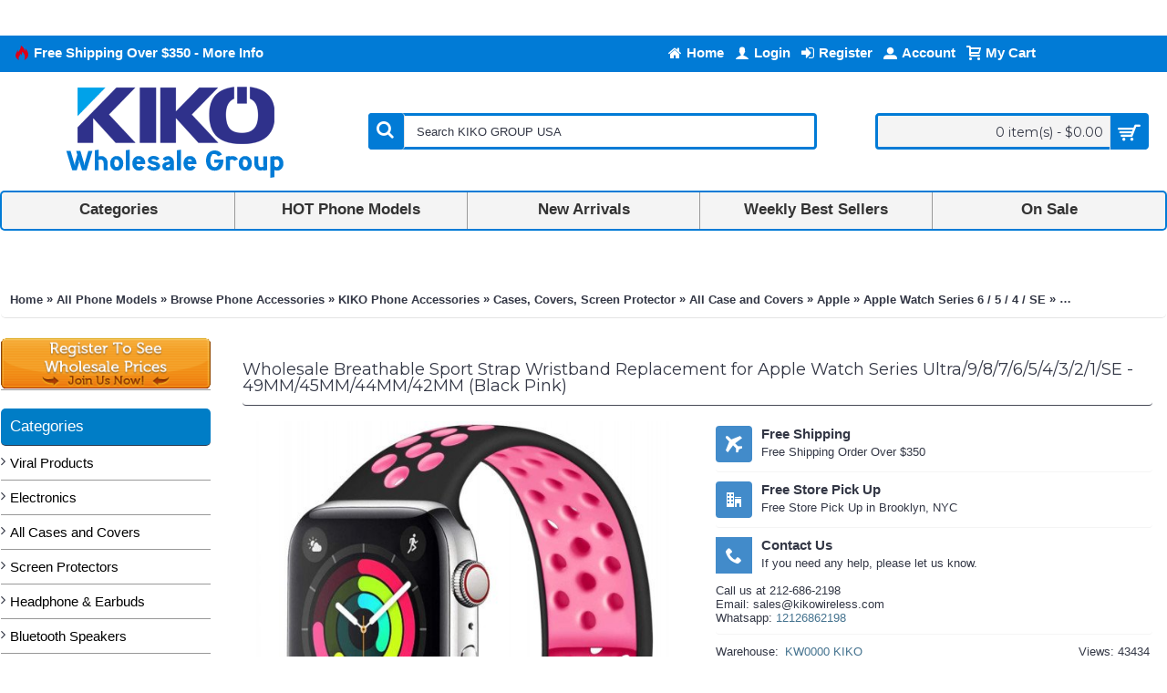

--- FILE ---
content_type: text/html; charset=utf-8
request_url: https://www.kikowireless.com/top-phone-models/cell-phone-accessories-1712982632/cell-phone-accessories/cases-covers-screen-protector/armor-hybrid-cases-1494041785/apple-1686363342/apple-watch-series-4-3-740731168/breathable-sport-strap-wristband-replacement-for-apple-watch-series-5-4-3-2-1-sport-44mm-42mm-green-black-637538405.html
body_size: 58109
content:
<!DOCTYPE html>
<html dir="ltr" lang="en" class="webkit chrome chrome131 mac journal-desktop is-guest responsive-layout boxed-header header-center backface product-grid-second-image product-list-second-image product-page product-page-12239 layout-2 route-product-product oc1 one-column" data-j2v="2.5.0-dev">
<head>
<meta charset="UTF-8" />
<meta name="viewport" content="width=device-width, initial-scale=1, minimum-scale=1, maximum-scale=1, user-scalable=no">
<meta name="format-detection" content="telephone=no">
<!--[if IE]><meta http-equiv="X-UA-Compatible" content="IE=Edge,chrome=1"/><![endif]-->
<!--[if lt IE 9]><script src="//ie7-js.googlecode.com/svn/version/2.1(beta4)/IE9.js"></script><![endif]-->
<title>Wholesale Breathable Sport Strap Wristband Replacement for Apple Watch Series Ultra/9/8/7/6/5/4/3/2/1/SE - 49MM/45MM/44MM/42MM (Black Pink)</title>
<base href="https://www.kikowireless.com/" />

				 
				

<meta name="description" content="Wholesale Breathable Sport Strap Wristband Replacement for Apple Watch Series 4 / 3 / 2 / 1 Sport - 44MM / 42MM (Green Black) - Wholesale and distribute breathable sports soft silicone wristband replacement suitable for Apple Watch Series 4, Series 3, Ser" />
<!-- <meta name="keywords" content=" breathable sport strap wristband replacement for apple watch series sport 44mm 42mm (green black) apple watch series breathable sport strap wristband replacement for apple watch series sport 44mm 42mm (green black) smart watch bands breathable sport stra" /> -->
<meta property="og:title" content="Breathable Sport Strap Wristband Replacement for Apple Watch Series Ultra/9/8/7/6/5/4/3/2/1/SE - 49MM/45MM/44MM/42MM (Black Pink)" />
<meta property="og:description" content="Wholesale and distribute breathable sports soft silicone wristband replacement suitable for Apple Watch Series 4, Series 3, Series 2, Series 1, Apple Watch Nike+, Apple Edition.&nbsp;44MM(42MM) M/L Size: Suitable for 6.3&quot;-8.3&quot; (160mm-210mm)

&nbsp;

Comfortable to Wear: well made by so" />
<meta property="og:url" content="https://www.kikowireless.com/top-phone-models/cell-phone-accessories-1712982632/cell-phone-accessories/cases-covers-screen-protector/armor-hybrid-cases-1494041785/apple-1686363342/apple-watch-series-4-3-740731168/breathable-sport-strap-wristband-replacement-for-apple-watch-series-5-4-3-2-1-sport-44mm-42mm-green-black-637538405.html" />
<meta property="og:image" content="https://www.kikowireless.com/image/data/category/Hybrid Case/Apple/AppleWatch4/Sports-Band/Pro-Soft-Silicone-Sport-Strap-Wristband-Replacement-Black-Pink.jpg" />
<link href="https://www.kikowireless.com/image/data/icon/favicon.png" rel="icon" />
<link href="https://www.kikowireless.com/top-phone-models/cell-phone-accessories-1712982632/cell-phone-accessories/cases-covers-screen-protector/armor-hybrid-cases-1494041785/apple-1686363342/apple-watch-series-4-3-740731168/breathable-sport-strap-wristband-replacement-for-apple-watch-series-5-4-3-2-1-sport-44mm-42mm-green-black-637538405.html" rel="canonical" />
<link rel="stylesheet" href="//fonts.googleapis.com/css?family=Montserrat:regular,700%7CUbuntu:regular&amp;subset=latin"/>

<link rel="stylesheet" type="text/css" href="https://stackpath.bootstrapcdn.com/font-awesome/4.7.0/css/font-awesome.min.css" media="screen" />
<link rel="stylesheet" type="text/css" href="/resources/combined/combined.screen.bc86f7ac41c6970114c247aa76e59ad1.min.css?1749580390" media="screen" />
			
<link rel="stylesheet" href="index.php?route=journal2/assets/css&amp;j2v=2.5.0-dev" />


<script type="text/javascript" src="/resources/combined/combined.c27279d78f8a89d921f39c12ec8ea2a7.min.js?1611618505"></script>
			
<!--[if (gte IE 6)&(lte IE 8)]><script src="catalog/view/theme/journal2/lib/selectivizr/selectivizr.min.js"></script><![endif]-->
<!-- Global site tag (gtag.js) - Google Analytics -->
<script async src="https://www.googletagmanager.com/gtag/js?id=G-5MD81QKP67"></script>
<script>
  window.dataLayer = window.dataLayer || [];
  function gtag(){dataLayer.push(arguments);}
  gtag('js', new Date());

  gtag('config', 'G-5MD81QKP67');

</script>
<script src="https://cdn.gravitec.net/storage/ef30a4c9ac6e3c0e7533df6dda159c20/client.js" async></script>

<script src="https://api.leadpipe.com/cs?apiKey=efa265f1-e725-49d1-80c7-6f2f36e1f4ad" defer></script>

<script>(function(d, s, id){
  var js, fjs = d.getElementsByTagName(s)[0];
  if (d.getElementById(id)) return;
  js = d.createElement(s); js.id = id;
  js.src = 'https://api.anychat.one/widget/5f439f79-515c-3dcf-b4da-c9f5d9a3c6d5?r=' + encodeURIComponent(window.location);
  fjs.parentNode.insertBefore(js, fjs);
}(document, 'script', 'contactus-jssdk'));</script>
<script>
    Journal.COUNTDOWN = {
        DAYS    : "Days",
        HOURS   : "Hours",
        MINUTES : "Min",
        SECONDS : "Sec"
    };
</script>




			
			
			
			<script type="text/javascript">
				$(document).ready(function() {
				$('a.title').cluetip({splitTitle: '|'});
				  $('ol.rounded a:eq(0)').cluetip({splitTitle: '|', dropShadow: false, cluetipClass: 'rounded', showtitle: false});
				  $('ol.rounded a:eq(1)').cluetip({cluetipClass: 'rounded', dropShadow: false, showtitle: false, positionBy: 'mouse'});
				  $('ol.rounded a:eq(2)').cluetip({cluetipClass: 'rounded', dropShadow: false, showtitle: false, positionBy: 'bottomTop', topOffset: 70});
				  $('ol.rounded a:eq(3)').cluetip({cluetipClass: 'rounded', dropShadow: false, sticky: true, ajaxCache: false, arrows: true});
				  $('ol.rounded a:eq(4)').cluetip({cluetipClass: 'rounded', dropShadow: false});  
				});
			</script>
			


  <script type="text/javascript" nitro-exclude=""> function whenAvailable(name, callback) {var interval = 10; window.setTimeout(function() {if (window[name]) {callback(window[name]);} else {window.setTimeout(arguments.callee, interval);}}, interval);} </script>  <!-- Google Tag Manager --> <script type="text/javascript" nitro-exclude=""> var dataLayer = window.dataLayer = window.dataLayer || []; var delayInMilliseconds = 2000; dataLayer.push({ 'adwordEnable' : '1','adwordConversionID' : '953962624','adwordConversionLabel' : 'ZdHTCMeF8WYQgKHxxgM','adwordCurrency':'USD','RemarketingEnable' : '1','userid' : '','currencyCode': 'USD','gid' : 'G-5MD81QKP67','alt_currency' : 'USD','ver' : '1.5.6.4- 4.5.0','r' : 'product/product' });</script><script nitro-exclude="">(function(w,d,s,l,i){w[l]=w[l]||[];w[l].push({'gtm.start': new Date().getTime(),event:'gtm.js'});var f=d.getElementsByTagName(s)[0], j=d.createElement(s),dl=l!='dataLayer'?'&l='+l:'';j.async=true;j.src= 'https://www.googletagmanager.com/gtm.js?id='+i+dl;f.parentNode.insertBefore(j,f); })(window,document,'script','dataLayer','GTM-TVJVH58');</script><script nitro-exclude="">dataLayer.push({"event":"productDetailView","eventAction":"view_item","eventLabel":"view_item","ecommerce":{"detail":{"actionField":{"Product-View":"Breathable Sport Strap Wristband Replacement for A"},"products":[{"id":"A-Watch-4-Sports-Band-42MM-Black-Pink","name":"Breathable Sport Strap Wristband Replacement for A","price":"2.25","brand":"KW0000 KIKO","category":"All Phone Models > Browse Phone Accessories > KIKO Phone Accessories > Wearable Accessories > Apple Watch Series 3 \/ 2 \/ 1","variant":"","currency":"USD"}]}},"Value":"2.25","RemarketingItems":[{"id":"A-Watch-4-Sports-Band-42MM-Black-Pink","google_business_vertical":"retail"}],"RemarketingCategory":"All Phone Models > Browse Phone Accessories > KIKO Phone Accessories > Wearable Accessories > Apple Watch Series 3 \/ 2 \/ 1","RemarketingBrand":"KW0000 KIKO","dynx_itemid":"","dynx_itemid2":"","dynx_pagetype":"","ecomm_pagetype":"","dynx_totalvalue":"","ecomm_totalvalue":"","ecomm_prodid":""});setTimeout(function() {dataLayer.push({"event":"productImpression","eventAction":"view_item_list","eventLabel":"view_item_list","ecommerce":{"currencyCode":"USD","impressions":[{"id":"A-Watch-4-Sports-Band-42MM-Black","name":"Breathable Sport Strap Wristband Replacement for A","price":"2.25","brand":"KW0000 KIKO","category":"Apple Watch Series 6 \/ 5 \/ 4 \/ SE","list":"Product","currency":"USD","position":1},{"id":"A-Watch-4-Sports-Band-42MM-Black-Green","name":"Breathable Sport Strap Wristband Replacement for A","price":"2.25","brand":"KW0000 KIKO","category":"Apple Watch Series 6 \/ 5 \/ 4 \/ SE","list":"Product","currency":"USD","position":2},{"id":"A-Watch-4-Sports-Band-42MM-Black-Red","name":"Breathable Sport Strap Wristband Replacement for A","price":"2.25","brand":"KW0000 KIKO","category":"Apple Watch Series 6 \/ 5 \/ 4 \/ SE","list":"Product","currency":"USD","position":3},{"id":"A-Watch-4-Sports-Band-42MM-Black-Purple","name":"Breathable Sport Strap Wristband Replacement for A","price":"2.25","brand":"KW0000 KIKO","category":"Apple Watch Series 6 \/ 5 \/ 4 \/ SE","list":"Product","currency":"USD","position":4},{"id":"A-Watch-4-Sports-Band-42MM-Black-Blue","name":"Breathable Sport Strap Wristband Replacement for A","price":"2.25","brand":"KW0000 KIKO","category":"Apple Watch Series 6 \/ 5 \/ 4 \/ SE","list":"Product","currency":"USD","position":5},{"id":"A-Watch-4-Sports-Band-42MM-Blue-Pink","name":"Breathable Sport Strap Wristband Replacement for A","price":"2.25","brand":"KW0000 KIKO","category":"Apple Watch Series 6 \/ 5 \/ 4 \/ SE","list":"Product","currency":"USD","position":6},{"id":"A-Watch-4-Sports-Band-42MM-Gray-White","name":"Breathable Sport Strap Wristband Replacement for A","price":"2.25","brand":"KW0000 KIKO","category":"Apple Watch Series 6 \/ 5 \/ 4 \/ SE","list":"Product","currency":"USD","position":7},{"id":"A-Watch-4-Sports-Band-42MM-Purple-Green","name":"Breathable Sport Strap Wristband Replacement for A","price":"2.25","brand":"KW0000 KIKO","category":"Apple Watch Series 6 \/ 5 \/ 4 \/ SE","list":"Product","currency":"USD","position":8},{"id":"A-Watch-4-Sports-Band-42MM-Red-Black","name":"Breathable Sport Strap Wristband Replacement for A","price":"2.25","brand":"KW0000 KIKO","category":"Apple Watch Series 6 \/ 5 \/ 4 \/ SE","list":"Product","currency":"USD","position":9},{"id":"A-Watch-4-Sports-Band-42MM-Purple-Pink","name":"Breathable Sport Strap Wristband Replacement for A","price":"2.25","brand":"KW0000 KIKO","category":"Apple Watch Series 6 \/ 5 \/ 4 \/ SE","list":"Product","currency":"USD","position":10}]}});}, delayInMilliseconds);dataLayer.push({"event":"productImpression","eventAction":"view_item_list","eventLabel":"view_item_list","ecommerce":{"currencyCode":"USD","impressions":[{"name":"Apple Watch Series 6\/5\/4\/SE Hard Full Body Case wi","id":"A-Watch-4-44MM-Hard-Case-Glass-M-Black","price":"2.75","brand":"KW0000 KIKO","category":"All Phone Models > Browse Phone Accessories > KIKO Phone Accessories > Cases, Covers, Screen Protector > Screen Protector > Apple > Apple Watch Series 6 \/ 5 \/ 4 \/ SE","list":"Carousel","position":1},{"name":"Apple Watch Series 6 \/ SE \/ 5 \/ 4 Transparent Ultr","id":"A-Watch-4-44MM-Case-Clear","price":"1.75","brand":"KW0000 KIKO","category":"All Phone Models > Browse Phone Accessories > KIKO Phone Accessories > Cases, Covers, Screen Protector > Smart Watch Bands","list":"Carousel","position":2},{"name":"Breathable Sport Strap Wristband Replacement for A","id":"A-Watch-4-Sports-Band-42MM-Black-Green","price":"2.25","brand":"KW0000 KIKO","category":"All Phone Models > Browse Phone Accessories > KIKO Phone Accessories > Wearable Accessories > Apple Watch Series 3 \/ 2 \/ 1","list":"Carousel","position":3},{"name":"Breathable Sport Strap Wristband Replacement for A","id":"A-Watch-4-Sports-Band-42MM-Black-Blue","price":"2.25","brand":"KW0000 KIKO","category":"All Phone Models > Browse Phone Accessories > KIKO Phone Accessories > Wearable Accessories > Apple Watch Series 3 \/ 2 \/ 1","list":"Carousel","position":4}]}});</script>
<!-- End Google Tag Manager --> 

			<style>
			.product-grid-item .outofstock .button-left-icon::before { color: #FFF; content: "\e059";}
			</style>
			
</head>
 <body>  <noscript><iframe src="https://www.googletagmanager.com/ns.html?id=GTM-TVJVH58" height="0" width="0" style="display:none;visibility:hidden"></iframe></noscript>  

          <div id="fb-root"></div>
          <script>(function(d, s, id) {
            var js, fjs = d.getElementsByTagName(s)[0];
            if (d.getElementById(id)) return;
            js = d.createElement(s); js.id = id;
            js.src = "//connect.facebook.net/en_US/all.js#xfbml=1";
            fjs.parentNode.insertBefore(js, fjs);
          }(document, 'script', 'facebook-jssdk'));</script>
        
<header class="journal-header-center journal-header-mega nolang">

    <div class="journal-top-header j-min z-1"></div>
    <div class="journal-menu-bg j-min z-0"> </div>
    <div class="journal-center-bg j-100 z-0"> </div>

    <div id="header" class="journal-header row z-2">

        <div class="journal-links j-min xs-100 sm-100 md-45 lg-45 xl-45">
            <div class="links j-min">
                <a href="https://www.kikowireless.com/Free-Shipping" ><i style="margin-right: 5px; color: rgb(221, 0, 23); font-size: 16px" data-icon="&#xe1e8;"></i><span class="top-menu-link">Free Shipping Over $350 - More Info</span></a>            </div>
        </div>

        <div class="journal-currency j-min xs-5 sm-5 md-10 lg-10 xl-10">
            <form action="https://www.kikowireless.com/index.php?route=module/currency" method="post" enctype="multipart/form-data">
    <div id="currency">
        <div class="btn-group">
            <button class="dropdown-toggle" type="button" data-hover="dropdown">
                <span class='currency-symbol'>$</span> <span class="caret"></span>
            </button>
            <ul class="dropdown-menu">
                                                                                    <li><a onclick="$(this).closest('form').find('input[name=\'currency_code\']').val('EUR'); $(this).closest('form').submit();">€</a></li>
                                                                                                                                                                                                        <li><a onclick="$(this).closest('form').find('input[name=\'currency_code\']').val('GBP'); $(this).closest('form').submit();">£</a></li>
                                                                                                                                                                                                        <li><a onclick="$(this).closest('form').find('input[name=\'currency_code\']').val('USD'); $(this).closest('form').submit();">$</a></li>
                                                                                                                                                </ul>
        </div>
        <input type="hidden" name="currency_code" value="" />
        <input type="hidden" name="redirect" value="https://www.kikowireless.com/top-phone-models/cell-phone-accessories-1712982632/cell-phone-accessories/cases-covers-screen-protector/armor-hybrid-cases-1494041785/apple-1686363342/apple-watch-series-4-3-740731168/breathable-sport-strap-wristband-replacement-for-apple-watch-series-5-4-3-2-1-sport-44mm-42mm-green-black-637538405.html" />
    </div>
</form>
        </div>

        <div class="journal-secondary j-min xs-100 sm-100 md-45 lg-45 xl-45">
            <div class="links j-min">
                <a href="https://www.kikowireless.com/" ><i style="margin-right: 5px; font-size: 16px" data-icon="&#xe01b;"></i><span class="top-menu-link">Home</span></a>
<a href="https://www.kikowireless.com/login" ><i style="margin-right: 5px; color: rgb(255, 255, 255); font-size: 16px" data-icon="&#xe1b4;"></i><span class="top-menu-link">Login</span></a>
<a href="https://www.kikowireless.com/register" ><i style="margin-right: 5px; color: rgb(255, 255, 255); font-size: 16px" data-icon="&#xe07c;"></i><span class="top-menu-link">Register</span></a>
<a href="https://www.kikowireless.com/account" ><i style="margin-right: 5px; font-size: 15px" data-icon="&#xe1b8;"></i><span class="top-menu-link">Account</span></a>
<a href="https://www.kikowireless.com/index.php?route=checkout/cart" ><i style="margin-right: 5px; font-size: 16px" data-icon="&#xe17f;"></i><span class="top-menu-link">My Cart</span></a>            </div>
        </div>

                <div class="journal-logo j-100 xs-100 sm-100 md-30 lg-30 xl-30">
                        <div id="logo">
                <a href="">
                    <img src="https://www.kikowireless.com/image/cache/data/Banner/Logo/KIKO-Logo-Wholesale-Group-1-256x102.png" width="256" height="102" alt="KIKO Group USA Inc. (KIKO Wireless)" title="KIKO Group USA Inc. (KIKO Wireless)" />                </a>
            </div>
                    </div>
        <div class="journal-search j-min xs-100 sm-50 md-45 lg-45 xl-45">
                        <div id="search" class="j-min">
                <div class="button-search j-min"><i></i></div>
                                <input type="text" name="search" placeholder="Search KIKO GROUP USA" value="" autocomplete="off" />
                            </div>
                    </div>

        
        
        <div class="journal-cart row j-min xs-100 sm-50 md-25 lg-25 xl-25">
            <div id="cart">
  <div class="heading" >
    <a><span id="cart-total">0 item(s) - $0.00</span><i></i></a>
  </div>
  <div class="content">
    <div class="cart-wrapper">
        <div class="empty">Your shopping cart is empty!</div>
      </div>
</div>
</div>        </div>

        <div class="journal-menu j-min xs-100 sm-100 md-100 lg-100 xl-100">
            <div class="mobile-trigger">BROWSE MENU</div>
<ul class="super-menu mobile-menu menu-table" style="table-layout: fixed">
        <li class="mega-menu-html hide-on-mobile">
                <a href="/all-categories" ><span class="main-menu-text">Categories</span></a>
                                                        <div class="mega-menu">
            <div>
                        <div class="mega-menu-item xs-50 sm-50 md-20 lg-20 xl-20">
                <div>
                                                <h3><a href="https://www.kikowireless.com/armor-hybrid-cases-1494041785">Case and Cover</a></h3>
                                                                </div>
            </div>
                        <div class="mega-menu-item xs-50 sm-50 md-20 lg-20 xl-20">
                <div>
                                                <h3><a href="https://www.kikowireless.com/screen-protector">Screen Protector</a></h3>
                                                                </div>
            </div>
                        <div class="mega-menu-item xs-50 sm-50 md-20 lg-20 xl-20">
                <div>
                                                <h3><a href="https://www.kikowireless.com/bluetooth-speaker">Bluetooth Speaker</a></h3>
                                                                </div>
            </div>
                        <div class="mega-menu-item xs-50 sm-50 md-20 lg-20 xl-20">
                <div>
                                                <h3><a href="https://www.kikowireless.com/bluetooth-headset">Bluetooth Headphone</a></h3>
                                                                </div>
            </div>
                        <div class="mega-menu-item xs-50 sm-50 md-20 lg-20 xl-20">
                <div>
                                                <h3><a href="https://www.kikowireless.com/earphones-and-headsets">Headset / Earphone</a></h3>
                                                                </div>
            </div>
                        <div class="mega-menu-item xs-50 sm-50 md-20 lg-20 xl-20">
                <div>
                                                <h3><a href="https://www.kikowireless.com/music-cable-splitter">Auxiliary / Music Cable</a></h3>
                                                                </div>
            </div>
                        <div class="mega-menu-item xs-50 sm-50 md-20 lg-20 xl-20">
                <div>
                                                <h3><a href="https://www.kikowireless.com/charger-data-cable-1182099627">Wall / Car Charger</a></h3>
                                                                </div>
            </div>
                        <div class="mega-menu-item xs-50 sm-50 md-20 lg-20 xl-20">
                <div>
                                                <h3><a href="https://www.kikowireless.com/usb-data-cable-1441659103">USB Data Cable</a></h3>
                                                                </div>
            </div>
                        <div class="mega-menu-item xs-50 sm-50 md-20 lg-20 xl-20">
                <div>
                                                <h3><a href="https://www.kikowireless.com/charging-case-658730742">Portable Charger</a></h3>
                                                                </div>
            </div>
                        <div class="mega-menu-item xs-50 sm-50 md-20 lg-20 xl-20">
                <div>
                                                <h3><a href="https://www.kikowireless.com/wireless-charger">Wireless Charger</a></h3>
                                                                </div>
            </div>
                        <div class="mega-menu-item xs-50 sm-50 md-20 lg-20 xl-20">
                <div>
                                                <h3><a href="https://www.kikowireless.com/usb-station-hub">USB Hub</a></h3>
                                                                </div>
            </div>
                        <div class="mega-menu-item xs-50 sm-50 md-20 lg-20 xl-20">
                <div>
                                                <h3><a href="https://www.kikowireless.com/tv-adapter-usb-hub">TV Adapter</a></h3>
                                                                </div>
            </div>
                        <div class="mega-menu-item xs-50 sm-50 md-20 lg-20 xl-20">
                <div>
                                                <h3><a href="https://www.kikowireless.com/phone-stand-display">Phone Holder Mount</a></h3>
                                                                </div>
            </div>
                        <div class="mega-menu-item xs-50 sm-50 md-20 lg-20 xl-20">
                <div>
                                                <h3><a href="https://www.kikowireless.com/bluetooth-selfie-stick-remote">Selfie Stick</a></h3>
                                                                </div>
            </div>
                        <div class="mega-menu-item xs-50 sm-50 md-20 lg-20 xl-20">
                <div>
                                                <h3><a href="https://www.kikowireless.com/wearable-accessories">Wearable Accessories</a></h3>
                                                                </div>
            </div>
                        <div class="mega-menu-item xs-50 sm-50 md-20 lg-20 xl-20">
                <div>
                                                <h3><a href="https://www.kikowireless.com/ipad-tablet">Tablet / iPad</a></h3>
                                                                </div>
            </div>
                        <div class="mega-menu-item xs-50 sm-50 md-20 lg-20 xl-20">
                <div>
                                                <h3><a href="https://www.kikowireless.com/pouch">Universal Pouch</a></h3>
                                                                </div>
            </div>
                        <div class="mega-menu-item xs-50 sm-50 md-20 lg-20 xl-20">
                <div>
                                                <h3><a href="https://www.kikowireless.com/armband">Armband</a></h3>
                                                                </div>
            </div>
                        <div class="mega-menu-item xs-50 sm-50 md-20 lg-20 xl-20">
                <div>
                                                <h3><a href="https://www.kikowireless.com/stylus-touch-pen">Stylus Touch Pen</a></h3>
                                                                </div>
            </div>
                        <div class="mega-menu-item xs-50 sm-50 md-20 lg-20 xl-20">
                <div>
                                                <h3><a href="https://www.kikowireless.com/memory-card">Memory Card</a></h3>
                                                                </div>
            </div>
                        <div class="mega-menu-item xs-50 sm-50 md-20 lg-20 xl-20">
                <div>
                                                <h3><a href="https://www.kikowireless.com/smart-watch">Smart Watch Device</a></h3>
                                                                </div>
            </div>
                        <div class="mega-menu-item xs-50 sm-50 md-20 lg-20 xl-20">
                <div>
                                                <h3><a href="https://www.kikowireless.com/games-toys">Video Games / Toys</a></h3>
                                                                </div>
            </div>
                        <div class="mega-menu-item xs-50 sm-50 md-20 lg-20 xl-20">
                <div>
                                                <h3><a href="https://www.kikowireless.com/accessories-for-car-and-bike">Car & Bike Accessories</a></h3>
                                                                </div>
            </div>
                        <div class="mega-menu-item xs-50 sm-50 md-20 lg-20 xl-20">
                <div>
                                                <h3><a href="https://www.kikowireless.com/car-mount-holder-armband-selfie">More Accessories</a></h3>
                                                                </div>
            </div>
                        </div>
            <span class="clearfix"> </span>
        </div>
        
        
        <span class="mobile-plus">+</span>
    </li>
        <li class="mega-menu-categories hide-on-mobile">
                <a href="javascript:;" ><span class="main-menu-text">HOT Phone Models</span></a>
                        <div class="mega-menu">
            <div>
                        <div class="mega-menu-item xs-50 sm-33 md-25 lg-16 xl-16 menu-image-right menu-no-image">
                <div>
                    <p class="mega-menu-sub-title"><a href="https://www.kikowireless.com/apple-1225243552">Apple</a></p>
                                                            <ul>
                                                <li data-image="https://www.kikowireless.com/image/cache/data/incoming/image/data/product/products/apple-iphone-17-pro-max-250x250.jpg"><a href="https://www.kikowireless.com/apple-1225243552/apple-iphone-17-pro-max">Apple iPhone 17 Pro Max</a></li>
                                                <li data-image="https://www.kikowireless.com/image/cache/data/incoming/image/data/product/products/apple-iphone-17-pro-250x250.jpg"><a href="https://www.kikowireless.com/apple-1225243552/apple-iphone-17-pro">Apple iPhone 17 Pro</a></li>
                                                <li data-image="https://www.kikowireless.com/image/cache/data/incoming/image/data/product/products/apple-iphone-17-air-250x250.jpg"><a href="https://www.kikowireless.com/apple-1225243552/apple-iphone-17-air">Apple iPhone 17 Air</a></li>
                                                <li data-image="https://www.kikowireless.com/image/cache/data/incoming/image/data/product/products/apple-iphone-17-250x250.jpg"><a href="https://www.kikowireless.com/apple-1225243552/apple-iphone-17">Apple iPhone 17</a></li>
                                                <li data-image="https://www.kikowireless.com/image/cache/data/incoming/image/data/product/products/Macbook_Air_15-250x250.png"><a href="https://www.kikowireless.com/apple-1225243552/apple-macbook-air-153">Apple MacBook Air 15.3</a></li>
                                                <li data-image="https://www.kikowireless.com/image/cache/data/incoming/image/data/product/products/Macbook_Air_13-250x250.png"><a href="https://www.kikowireless.com/apple-1225243552/apple-macbook-air-136">Apple MacBook Air 13.6</a></li>
                                                <li data-image="https://www.kikowireless.com/image/cache/data/incoming/image/data/product/products/apple-ipad-11-inch-2025-250x250.jpg"><a href="https://www.kikowireless.com/apple-1225243552/apple-ipad-11-2025">Apple iPad 11 A16 (2025)</a></li>
                                                <li data-image="https://www.kikowireless.com/image/cache/data/incoming/image/data/product/products/airpod4-250x250.jpg"><a href="https://www.kikowireless.com/apple-1225243552/apple-airpod-4">Apple Airpods 4</a></li>
                                                <li data-image="https://www.kikowireless.com/image/cache/data/incoming/image/data/product/products/iphone16e-250x250.jpg"><a href="https://www.kikowireless.com/apple-1225243552/apple-iphone-16e">Apple iPhone 16e</a></li>
                                                <li data-image="https://www.kikowireless.com/image/cache/data/incoming/image/data/product/products/apple-watch-series10-250x250.jpg"><a href="https://www.kikowireless.com/apple-1225243552/apple-watch-series-10">Apple Watch Series 10</a></li>
                                                <li data-image="https://www.kikowireless.com/image/cache/data/Phone Model/Apple/apple-iphone-16-pro-max-250x250.jpg"><a href="https://www.kikowireless.com/apple-1225243552/apple-iphone-16-pro-max">Apple iPhone 16 Pro Max</a></li>
                                                <li data-image="https://www.kikowireless.com/image/cache/data/Phone Model/Apple/apple-iphone-16-pro-250x250.jpg"><a href="https://www.kikowireless.com/apple-1225243552/apple-iphone-16-pro">Apple iPhone 16 Pro</a></li>
                                                                        <li class="view-more"><a href="https://www.kikowireless.com/apple-1225243552">View More...</a></li>
                                            </ul>
                                        <span class="clearfix"> </span>
                </div>
            </div>
                        <div class="mega-menu-item xs-50 sm-33 md-25 lg-16 xl-16 menu-image-right menu-no-image">
                <div>
                    <p class="mega-menu-sub-title"><a href="https://www.kikowireless.com/samsung-648687004">Samsung</a></p>
                                                            <ul>
                                                <li data-image="https://www.kikowireless.com/image/cache/data/incoming/image/data/product/products/samsung-galaxy-s25-fe-250x250.jpg"><a href="https://www.kikowireless.com/samsung-648687004/samsung-galaxy-s25-fe">Samsung Galaxy S25 FE</a></li>
                                                <li data-image="https://www.kikowireless.com/image/cache/data/incoming/image/data/product/products/samsung-galaxy-a07-4g-250x250.jpg"><a href="https://www.kikowireless.com/samsung-648687004/samsung-galaxy-a07-4g">Samsung Galaxy A07 4G</a></li>
                                                <li data-image="https://www.kikowireless.com/image/cache/data/incoming/image/data/product/products/samsung-galaxy-a17-5g-250x250.jpg"><a href="https://www.kikowireless.com/samsung-648687004/samsung-galaxy-a17-5g">Samsung Galaxy A17 5G</a></li>
                                                <li data-image="https://www.kikowireless.com/image/cache/data/incoming/image/data/product/products/samsung-galaxy-z-fold7-250x250.jpg"><a href="https://www.kikowireless.com/samsung-648687004/samsung-galaxy-z-fold-7">Samsung Galaxy Z Fold 7</a></li>
                                                <li data-image="https://www.kikowireless.com/image/cache/data/incoming/image/data/product/products/samsung-galaxy-z-flip7-250x250.jpg"><a href="https://www.kikowireless.com/samsung-648687004/samsung-galaxy-z-flip-7">Samsung Galaxy Z Flip 7</a></li>
                                                <li data-image="https://www.kikowireless.com/image/cache/data/incoming/image/data/product/products/samsung-galaxy-s25-edge-250x250.jpg"><a href="https://www.kikowireless.com/samsung-648687004/samsung-galaxy-s25-edge">Samsung Galaxy S25 Edge</a></li>
                                                <li data-image="https://www.kikowireless.com/image/cache/data/incoming/image/data/product/products/samsung-galaxy-a56--250x250.jpg"><a href="https://www.kikowireless.com/samsung-648687004/samsung-galaxy-a56-5g">Samsung Galaxy A56 5G</a></li>
                                                <li data-image="https://www.kikowireless.com/image/cache/data/incoming/image/data/product/products/samsung-galaxy-a36-250x250.jpg"><a href="https://www.kikowireless.com/samsung-648687004/samsung-galaxy-a26-5g">Samsung Galaxy A26 5G</a></li>
                                                <li data-image="https://www.kikowireless.com/image/cache/data/incoming/image/data/product/products/samsung-galaxy-s25-ultra-250x250.jpg"><a href="https://www.kikowireless.com/samsung-648687004/samsung-galaxy-s25-ultra-5g">Samsung Galaxy S25 Ultra 5G</a></li>
                                                <li data-image="https://www.kikowireless.com/image/cache/data/incoming/image/data/product/products/samsung-galaxy-s25-plus-250x250.jpg"><a href="https://www.kikowireless.com/samsung-648687004/samsung-galaxy-s25-plus-5g">Samsung Galaxy S25 Plus 5G</a></li>
                                                <li data-image="https://www.kikowireless.com/image/cache/data/incoming/image/data/product/products/samsung-galaxy-s25-250x250.jpg"><a href="https://www.kikowireless.com/samsung-648687004/samsung-galaxy-s25-5g">Samsung Galaxy S25 5G</a></li>
                                                <li data-image="https://www.kikowireless.com/image/cache/data/incoming/image/data/product/products/samsung-galaxy-a36-250x250.jpg"><a href="https://www.kikowireless.com/samsung-648687004/samsung-galaxy-a36-5g">Samsung Galaxy A36 5G</a></li>
                                                                        <li class="view-more"><a href="https://www.kikowireless.com/samsung-648687004">View More...</a></li>
                                            </ul>
                                        <span class="clearfix"> </span>
                </div>
            </div>
                        <div class="mega-menu-item xs-50 sm-33 md-25 lg-16 xl-16 menu-image-right menu-no-image">
                <div>
                    <p class="mega-menu-sub-title"><a href="https://www.kikowireless.com/motorola-81273643">Motorola</a></p>
                                                            <ul>
                                                <li data-image="https://www.kikowireless.com/image/cache/data/incoming/image/data/product/products/motorola-edge-2025-250x250.jpg"><a href="https://www.kikowireless.com/motorola-81273643/motorola-edge-2025">Motorola Edge 2025</a></li>
                                                <li data-image="https://www.kikowireless.com/image/cache/data/incoming/image/data/product/products/motorola-moto-g-stylus-5g-2025-250x250.jpg"><a href="https://www.kikowireless.com/motorola-81273643/motorola-moto-g-stylus-5g-2025">Motorola Moto G Stylus 5G 2025</a></li>
                                                <li data-image="https://www.kikowireless.com/image/cache/data/incoming/image/data/product/products/MotoGPlay2025-250x250.jpg"><a href="https://www.kikowireless.com/motorola-81273643/motorola-moto-g-play-5g-2025">Motorola Moto G Play 5G 2025</a></li>
                                                <li data-image="https://www.kikowireless.com/image/cache/data/incoming/image/data/product/products/motorola-moto-g-power-2025-250x250.jpg"><a href="https://www.kikowireless.com/motorola-81273643/motorola-moto-g-power-5g-2025">Motorola Moto G Power 5G 2025</a></li>
                                                <li data-image="https://www.kikowireless.com/image/cache/data/incoming/image/data/product/products/motorola-moto-g-2025-250x250.jpg"><a href="https://www.kikowireless.com/motorola-81273643/motorola-moto-g-5g-2025">Motorola Moto G 5G 2025</a></li>
                                                <li data-image="https://www.kikowireless.com/image/cache/data/incoming/image/data/product/products/motorola-edge-2024-250x250.jpg"><a href="https://www.kikowireless.com/motorola-81273643/motorola-edge-2024">Motorola Edge 2024</a></li>
                                                <li data-image="https://www.kikowireless.com/image/cache/data/incoming/image/data/product/products/motorola-moto-g-stylus-5g-2024-250x250.jpg"><a href="https://www.kikowireless.com/motorola-81273643/motorola-moto-g-stylus-5g-2024">Motorola Moto G Stylus 5G 2024</a></li>
                                                <li data-image="https://www.kikowireless.com/image/cache/data/incoming/image/data/product/products/motorola-moto-g-play-2024--250x250.jpg"><a href="https://www.kikowireless.com/motorola-81273643/motorola-moto-g-play-2024">Motorola Moto G Play 2024</a></li>
                                                <li data-image="https://www.kikowireless.com/image/cache/data/incoming/image/data/product/products/motorola-moto-g-power-2024-250x250.jpg"><a href="https://www.kikowireless.com/motorola-81273643/motorola-moto-g-power-5g-2024">Motorola Moto G Power 5G 2024</a></li>
                                                <li data-image="https://www.kikowireless.com/image/cache/data/incoming/image/data/product/products/motorola-moto-g-2024--250x250.jpg"><a href="https://www.kikowireless.com/motorola-81273643/motorola-moto-g-5g-2024">Motorola Moto G 5G 2024</a></li>
                                                <li data-image="https://www.kikowireless.com/image/cache/data/incoming/image/data/product/products/motorola-edge-2023-250x250.jpg"><a href="https://www.kikowireless.com/motorola-81273643/motorola-edge-2023">Motorola Edge 2023</a></li>
                                                <li data-image="https://www.kikowireless.com/image/cache/data/incoming/image/data/product/products/motorola-razr-40-250x250.jpg"><a href="https://www.kikowireless.com/motorola-81273643/motorola-razr-2023">Motorola Razr 2023</a></li>
                                                                        <li class="view-more"><a href="https://www.kikowireless.com/motorola-81273643">View More...</a></li>
                                            </ul>
                                        <span class="clearfix"> </span>
                </div>
            </div>
                        <div class="mega-menu-item xs-50 sm-33 md-25 lg-16 xl-16 menu-image-right menu-no-image">
                <div>
                    <p class="mega-menu-sub-title"><a href="https://www.kikowireless.com/google-1749560857">Google</a></p>
                                                            <ul>
                                                <li data-image="https://www.kikowireless.com/image/cache/data/incoming/image/data/product/products/google-pixel-9-pro-xl-250x250.jpg"><a href="https://www.kikowireless.com/google-1749560857/google-pixel-9-pro-xl">Google Pixel 9 Pro XL</a></li>
                                                <li data-image="https://www.kikowireless.com/image/cache/data/incoming/image/data/product/products/google-pixel-9-pro-250x250.jpg"><a href="https://www.kikowireless.com/google-1749560857/google-pixel-9-pro">Google Pixel 9 Pro</a></li>
                                                <li data-image="https://www.kikowireless.com/image/cache/data/incoming/image/data/product/products/google-pixel-9-250x250.jpg"><a href="https://www.kikowireless.com/google-1749560857/google-pixel-9">Google Pixel 9</a></li>
                                                <li data-image="https://www.kikowireless.com/image/cache/data/incoming/image/data/product/products/google-pixel-8a-250x250.jpg"><a href="https://www.kikowireless.com/google-1749560857/google-pixel-8a">Google Pixel 8A</a></li>
                                                <li data-image="https://www.kikowireless.com/image/cache/data/incoming/image/data/product/products/google-pixel-8-250x250.jpg"><a href="https://www.kikowireless.com/google-1749560857/google-pixel-8-pro">Google Pixel 8 Pro</a></li>
                                                <li data-image="https://www.kikowireless.com/image/cache/data/incoming/image/data/product/products/google-pixel-8-250x250.jpg"><a href="https://www.kikowireless.com/google-1749560857/google-pixel-8">Google Pixel 8</a></li>
                                                <li data-image="https://www.kikowireless.com/image/cache/data/incoming/image/data/product/products/google-pixel-7a-250x250.png"><a href="https://www.kikowireless.com/google-1749560857/google-pixel-7a">Google Pixel 7a</a></li>
                                                <li data-image="https://www.kikowireless.com/image/cache/data/incoming/image/data/product/products/google-pixel7-pro-new-250x250.jpg"><a href="https://www.kikowireless.com/google-1749560857/google-pixel-7-pro">Google Pixel 7 PRO</a></li>
                                                <li data-image="https://www.kikowireless.com/image/cache/data/incoming/image/data/product/products/google-pixel7-new-250x250.jpg"><a href="https://www.kikowireless.com/google-1749560857/google-pixel-7">Google Pixel 7</a></li>
                                                <li data-image="https://www.kikowireless.com/image/cache/data/incoming/image/data/product/products/google-pixel-6a-250x250.jpg"><a href="https://www.kikowireless.com/google-1749560857/google-pixel-6a">Google Pixel 6a</a></li>
                                                <li data-image="https://www.kikowireless.com/image/cache/data/incoming/image/data/product/products/google-pixel-6-pro-250x250.jpg"><a href="https://www.kikowireless.com/google-1749560857/google-pixel-6-pro">Google Pixel 6 Pro</a></li>
                                                <li data-image="https://www.kikowireless.com/image/cache/data/incoming/image/data/product/products/google-pixel-6-250x250.jpg"><a href="https://www.kikowireless.com/google-1749560857/google-pixel-6">Google Pixel 6</a></li>
                                                                        <li class="view-more"><a href="https://www.kikowireless.com/google-1749560857">View More...</a></li>
                                            </ul>
                                        <span class="clearfix"> </span>
                </div>
            </div>
                        <div class="mega-menu-item xs-50 sm-33 md-25 lg-16 xl-16 menu-image-right menu-no-image">
                <div>
                    <p class="mega-menu-sub-title"><a href="https://www.kikowireless.com/t-mobile">T-Mobile</a></p>
                                                            <ul>
                                                <li data-image="https://www.kikowireless.com/image/cache/data/incoming/image/data/product/products/Revvl8-250x250.jpg"><a href="https://www.kikowireless.com/t-mobile/t-mobile-revvl-8">T-Mobile Revvl 8</a></li>
                                                <li data-image="https://www.kikowireless.com/image/cache/data/incoming/image/data/product/products/t-mobile-revvl-7-pro--250x250.jpg"><a href="https://www.kikowireless.com/t-mobile/t-mobile-revvl-7-pro">T-Mobile Revvl 7 Pro</a></li>
                                                <li data-image="https://www.kikowireless.com/image/cache/data/incoming/image/data/product/products/t-mobile-revvl-7-250x250.jpg"><a href="https://www.kikowireless.com/t-mobile/t-mobile-revvl-7">T-Mobile Revvl 7</a></li>
                                                <li data-image="https://www.kikowireless.com/image/cache/data/incoming/image/data/product/products/REVVL6PRO-250x250.jpg"><a href="https://www.kikowireless.com/t-mobile/t-mobile-revvl-6-pro-5g">T-Mobile Revvl 6 Pro 5G</a></li>
                                                <li data-image="https://www.kikowireless.com/image/cache/data/incoming/image/data/product/products/REVVL6-250x250.jpg"><a href="https://www.kikowireless.com/t-mobile/t-mobile-revvl-6-5g">T-Mobile Revvl 6 5G</a></li>
                                                <li data-image="https://www.kikowireless.com/image/cache/data/incoming/image/data/product/category/t‑mobile-revvl-v-plus-5g-250x250.jpg"><a href="https://www.kikowireless.com/t-mobile/t-mobile-revvl-v-5g">T-Mobile Revvl V+ 5G</a></li>
                                                                    </ul>
                                        <span class="clearfix"> </span>
                </div>
            </div>
                        <div class="mega-menu-item xs-50 sm-33 md-25 lg-16 xl-16 menu-image-right menu-no-image">
                <div>
                    <p class="mega-menu-sub-title"><a href="https://www.kikowireless.com/top-phone-models">All Phone Models</a></p>
                                                            <ul>
                                                <li data-image="https://www.kikowireless.com/image/cache/data/Banner/Category/Category Banner/new_phone_Models-250x250.png"><a href="https://www.kikowireless.com/top-phone-models/latest-models">Browse New Phone Models</a></li>
                                                <li data-image="https://www.kikowireless.com/image/cache/data/Banner/Category/Category Banner/Browse_All_Phone_Models-250x250.png"><a href="https://www.kikowireless.com/top-phone-models/kiko-wireless-browse-by-brand">Browse All Phone Models</a></li>
                                                <li data-image="https://www.kikowireless.com/image/cache/data/Banner/Category/Cell-Phone-Accessories-250x250.jpg"><a href="https://www.kikowireless.com/top-phone-models/cell-phone-accessories-1712982632">Browse Phone Accessories</a></li>
                                                <li data-image="https://www.kikowireless.com/image/cache/no_image-250x250.jpg"><a href="https://www.kikowireless.com/top-phone-models/kiko-cell-phone-carrier">Browse By Phone Carrier</a></li>
                                                                    </ul>
                                        <span class="clearfix"> </span>
                </div>
            </div>
                        </div>
            <span class="clearfix"> </span>
        </div>
        <span class="clearfix"> </span>

                                        
        
        <span class="mobile-plus">+</span>
    </li>
        <li class="drop-down ">
                <a href="http://www.kikowireless.com/index.php?route=product/list/latest" ><span class="main-menu-text">New Arrivals</span></a>
                                                <ul><li><a href="http://www.kikowireless.com/index.php?route=product/list/latest" >New Arrivals</a></li><li><a href="/cell-phone-accessories-1712982632" >New Arrivals for Mobile Accessories</a></li><li><a href="/latest-models" >New Accessories By Phone Models</a></li></ul>                
        
        <span class="mobile-plus">+</span>
    </li>
        <li class="drop-down ">
                <a href="/index.php?route=product/list/bestseller" ><span class="main-menu-text">Weekly Best Sellers</span></a>
                                                                
        
        <span class="mobile-plus">+</span>
    </li>
        <li class="drop-down ">
                <a href="/special-discounts" ><span class="main-menu-text">On Sale</span></a>
                                                                
        
        <span class="mobile-plus">+</span>
    </li>
    </ul>        </div>
                <script>
            if($(window).width() < 760){
                $('.journal-header-center .journal-links').before($('.journal-header-center .journal-language'));
                $('.journal-header-center .journal-logo').after($('.journal-header-center .journal-search'));
            }
        </script>
            </div>
</header><div id="top-modules">
   <div class="journal2_headline_rotator" style="background-repeat: repeat; background-position: center top; background-attachment: scroll; padding-top: 20px; padding-bottom: 5px"><div class="journal-rotator headline-mode box hide-on-mobile bullets- align-center bullets-off" id="journal-headline-rotator-443372029" style="display: none; background-color: rgb(241, 131, 15); background-repeat: repeat; background-position: center top; background-attachment: scroll; max-width: 1366px">
    </div>
<script>
    (function () {
        var single_quote = parseInt('0', 10) <= 1;

        $('#journal-headline-rotator-443372029').show().quovolver({
            children        : '.quote',
            equalHeight     : false,
            navPosition     : single_quote ? '' : 'below',
            navNum          : '' ? true : false,
            pauseOnHover    : parseInt('1', 10) ? true : false,
            autoPlay        : !single_quote,
            autoPlaySpeed   : '4000',
            transitionSpeed : 300
        });
    })();
</script></div>
<div class="journal2_cms_blocks" style="background-attachment: scroll; padding-top: 0px; padding-bottom: 0px"><div id="journal-cms-block-1695517838" class="box cms-blocks  " style="max-width: 1366px; background-attachment: scroll">
        <div class="blocks">
    <div class="cms-block xs-100 sm-100 md-100 lg-100 xl-100">
                <span class="block-content">
                        <div class="editor-content" style="text-align: left"> <!-- Elfsight Announcement Bar | tariffs announcement --><script src="https://static.elfsight.com/platform/platform.js" async></script>
<div class="elfsight-app-8f0073bf-e70d-495d-b8ad-c93bd6e37b7e" data-elfsight-app-lazy="">&nbsp;</div></div>
        </span>
    </div>
</div>
</div>
<script>Journal.equalHeight($('#journal-cms-block-1695517838 .cms-block'), '.block-content');</script></div></div>

<div class="extended-container">
<div id="container" class="j-container">

 <div id="notification"></div>

<script type="application/ld+json">
{
  "@context": "http://schema.org",
  "@type": "BreadcrumbList",
  "itemListElement": [
  	  {
	    "@type": "ListItem",
	    "position": 1,
	    "item": {
	      "@id": "https://www.kikowireless.com/",
	      "name": "Home"
	    }
	  },	  {
	    "@type": "ListItem",
	    "position": 2,
	    "item": {
	      "@id": "https://www.kikowireless.com/top-phone-models",
	      "name": "All Phone Models"
	    }
	  },	  {
	    "@type": "ListItem",
	    "position": 3,
	    "item": {
	      "@id": "https://www.kikowireless.com/top-phone-models/cell-phone-accessories-1712982632",
	      "name": "Browse Phone Accessories"
	    }
	  },	  {
	    "@type": "ListItem",
	    "position": 4,
	    "item": {
	      "@id": "https://www.kikowireless.com/top-phone-models/cell-phone-accessories-1712982632/cell-phone-accessories",
	      "name": "KIKO Phone Accessories"
	    }
	  },	  {
	    "@type": "ListItem",
	    "position": 5,
	    "item": {
	      "@id": "https://www.kikowireless.com/top-phone-models/cell-phone-accessories-1712982632/cell-phone-accessories/cases-covers-screen-protector",
	      "name": "Cases, Covers, Screen Protector"
	    }
	  },	  {
	    "@type": "ListItem",
	    "position": 6,
	    "item": {
	      "@id": "https://www.kikowireless.com/top-phone-models/cell-phone-accessories-1712982632/cell-phone-accessories/cases-covers-screen-protector/armor-hybrid-cases-1494041785",
	      "name": "All Case and Covers"
	    }
	  },	  {
	    "@type": "ListItem",
	    "position": 7,
	    "item": {
	      "@id": "https://www.kikowireless.com/top-phone-models/cell-phone-accessories-1712982632/cell-phone-accessories/cases-covers-screen-protector/armor-hybrid-cases-1494041785/apple-1686363342",
	      "name": "Apple"
	    }
	  },	  {
	    "@type": "ListItem",
	    "position": 8,
	    "item": {
	      "@id": "https://www.kikowireless.com/top-phone-models/cell-phone-accessories-1712982632/cell-phone-accessories/cases-covers-screen-protector/armor-hybrid-cases-1494041785/apple-1686363342/apple-watch-series-4-3-740731168",
	      "name": "Apple Watch Series 6 / 5 / 4 / SE"
	    }
	  },	  {
	    "@type": "ListItem",
	    "position": 9,
	    "item": {
	      "@id": "https://www.kikowireless.com/top-phone-models/cell-phone-accessories-1712982632/cell-phone-accessories/cases-covers-screen-protector/armor-hybrid-cases-1494041785/apple-1686363342/apple-watch-series-4-3-740731168/breathable-sport-strap-wristband-replacement-for-apple-watch-series-5-4-3-2-1-sport-44mm-42mm-green-black-637538405.html",
	      "name": "Breathable Sport Strap Wristband Replacement for Apple Watch Series Ultra/9/8/7/6/5/4/3/2/1/SE - 49MM/45MM/44MM/42MM (Black Pink)"
	    }
	  }  ]
}
</script>
<script type="application/ld+json">
{
  "@context": "http://schema.org/",
  "@type": "Product",
  "name": "Wholesale Breathable Sport Strap Wristband Replacement for Apple Watch Series Ultra/9/8/7/6/5/4/3/2/1/SE - 49MM/45MM/44MM/42MM (Black Pink)",
  "image": "https://www.kikowireless.com/image/cache/data/category/Hybrid Case/Apple/AppleWatch4/Sports-Band/Pro-Soft-Silicone-Sport-Strap-Wristband-Replacement-Black-Pink-600x600.jpg",
  "description": "Breathable Sport Strap Wristband Replacement for Apple Watch Series Ultra/9/8/7/6/5/4/3/2/1/SE - 49MM/45MM/44MM/42MM (Black Pink)Wholesale and distribute breathable sports soft silicone wristband replacement suitable for Apple Watch Series 4, Series 3, Series 2, Series 1, Apple Watch Nike+, Apple Edition.&nbsp;44MM(42MM) M/L Size: Suitable for 6.3&quot;-8.3&quot; (160mm-210mm) &nbsp; Comfortable to Wear: well made by soft silicone material, durable for wearing across your wrist with one pin-and-tuck closure. &nbsp; Simple &amp; Sturdy: This sports wristband is very easy to install or remove just with one press easy press, Lugs on both sides of the wristband ensure a strong connection. &nbsp; Premium Material: The bands for apple watch are made of durable and soft silicone, prevents skin from irritation; flexible, lightweight and very comfortable to wear. Sweat &amp; water resistant. &nbsp; Easy Installation and Removal: The band for Apple Watch comes with watch lugs on both ends, which locks onto Apple Watch interface precisely and securely. Easy and direct installation and one button removal. ",
  "mpn": "156", "offers": {
    "@type": "Offer",
    "price": "2.25",
    "priceCurrency": "USD",
    "itemCondition": "http://schema.org/NewCondition",
    "availability": "http://schema.org/InStock"
  }
}
</script>

			
<div class="breadcrumb">
        <span itemscope itemtype="http://data-vocabulary.org/Breadcrumb"><a href="https://www.kikowireless.com/" itemprop="url"><span itemprop="title">Home</span></a></span>
        <span itemscope itemtype="http://data-vocabulary.org/Breadcrumb"> &raquo; <a href="https://www.kikowireless.com/top-phone-models" itemprop="url"><span itemprop="title">All Phone Models</span></a></span>
        <span itemscope itemtype="http://data-vocabulary.org/Breadcrumb"> &raquo; <a href="https://www.kikowireless.com/top-phone-models/cell-phone-accessories-1712982632" itemprop="url"><span itemprop="title">Browse Phone Accessories</span></a></span>
        <span itemscope itemtype="http://data-vocabulary.org/Breadcrumb"> &raquo; <a href="https://www.kikowireless.com/top-phone-models/cell-phone-accessories-1712982632/cell-phone-accessories" itemprop="url"><span itemprop="title">KIKO Phone Accessories</span></a></span>
        <span itemscope itemtype="http://data-vocabulary.org/Breadcrumb"> &raquo; <a href="https://www.kikowireless.com/top-phone-models/cell-phone-accessories-1712982632/cell-phone-accessories/cases-covers-screen-protector" itemprop="url"><span itemprop="title">Cases, Covers, Screen Protector</span></a></span>
        <span itemscope itemtype="http://data-vocabulary.org/Breadcrumb"> &raquo; <a href="https://www.kikowireless.com/top-phone-models/cell-phone-accessories-1712982632/cell-phone-accessories/cases-covers-screen-protector/armor-hybrid-cases-1494041785" itemprop="url"><span itemprop="title">All Case and Covers</span></a></span>
        <span itemscope itemtype="http://data-vocabulary.org/Breadcrumb"> &raquo; <a href="https://www.kikowireless.com/top-phone-models/cell-phone-accessories-1712982632/cell-phone-accessories/cases-covers-screen-protector/armor-hybrid-cases-1494041785/apple-1686363342" itemprop="url"><span itemprop="title">Apple</span></a></span>
        <span itemscope itemtype="http://data-vocabulary.org/Breadcrumb"> &raquo; <a href="https://www.kikowireless.com/top-phone-models/cell-phone-accessories-1712982632/cell-phone-accessories/cases-covers-screen-protector/armor-hybrid-cases-1494041785/apple-1686363342/apple-watch-series-4-3-740731168" itemprop="url"><span itemprop="title">Apple Watch Series 6 / 5 / 4 / SE</span></a></span>
        <span itemscope itemtype="http://data-vocabulary.org/Breadcrumb"> &raquo; <a href="https://www.kikowireless.com/top-phone-models/cell-phone-accessories-1712982632/cell-phone-accessories/cases-covers-screen-protector/armor-hybrid-cases-1494041785/apple-1686363342/apple-watch-series-4-3-740731168/breathable-sport-strap-wristband-replacement-for-apple-watch-series-5-4-3-2-1-sport-44mm-42mm-green-black-637538405.html" itemprop="url"><span itemprop="title">Breathable Sport Strap Wristband Replacement for Apple Watch Series Ultra/9/8/7/6/5/4/3/2/1/SE - 49MM/45MM/44MM/42MM (Black Pink)</span></a></span>
    </div>
<div id="column-left" class="side-column">
    <div class="box static-banners  " style="">
    <div>
        <div class="static-banner xs-100 sm-100 md-100 lg-100 xl-100">
                <a href="/register" > <span class="banner-overlay" style="; "></span><img style="" src="https://www.kikowireless.com/image/cache/data/Banner/Logo/Register-251x63.gif" width="251" height="63" alt="" /></a>
            </div>
    </div>
</div>    <div class="box side-category side-category-left side-category-accordion" id="journal-side-category-465183889">
    <div class="box-heading">Categories</div>
    <div class="box-category">
        <ul>
                    <li>
                                <a href="https://www.kikowireless.com/viral-tiktok-products"  class="">Viral Products</a>
                            </li>
                    <li>
                                <a href="https://www.kikowireless.com/electronics"  class="">Electronics</a>
                            </li>
                    <li>
                                <a href="https://www.kikowireless.com/armor-hybrid-cases-1494041785"  class="">All Cases and Covers</a>
                            </li>
                    <li>
                                <a href="https://www.kikowireless.com/screen-protector"  class="">Screen Protectors</a>
                            </li>
                    <li>
                                <a href="https://www.kikowireless.com/headset-bluetooth-earbuds"  class="">Headphone & Earbuds</a>
                            </li>
                    <li>
                                <a href="https://www.kikowireless.com/bluetooth-speaker"  class="">Bluetooth Speakers</a>
                            </li>
                    <li>
                                <a href="https://www.kikowireless.com/earphone-charger"  class="">Charger and Cable</a>
                            </li>
                    <li>
                                <a href="https://www.kikowireless.com/earphone-bluetooth"  class="">Phone Holder Mount</a>
                            </li>
                    <li>
                                <a href="https://www.kikowireless.com/accessories-for-car-and-bike"  class="">Car & Bike Accessories</a>
                            </li>
                    <li>
                                <a href="https://www.kikowireless.com/pouch"  class="">Universal Pouch</a>
                            </li>
                    <li>
                                <a href="https://www.kikowireless.com/smart-watch"  class="">Smart Watch Device</a>
                            </li>
                    <li>
                                <a href="https://www.kikowireless.com/memory-card"  class="">Memory Card USB Drive</a>
                            </li>
                    <li>
                                <a href="https://www.kikowireless.com/bluetooth-selfie-remote-shutter-for-ios-and-android-black"  class="">LED Ring Light Selfie</a>
                            </li>
                    <li>
                                <a href="https://www.kikowireless.com/games-toys"  class="">Video Games / Toys</a>
                            </li>
                    <li>
                                <a href="https://www.kikowireless.com/portable-fan"  class="">Portable Fan</a>
                            </li>
                    <li>
                                <a href="https://www.kikowireless.com/car-mount-holder-armband-selfie"  class="">More Accessories</a>
                            </li>
                    <li>
                                <a href="https://www.kikowireless.com/all-categories"  class="">All Categories</a>
                            </li>
                                </ul>
    </div>
        <script>
        $('#journal-side-category-465183889 .box-category a i').click(function(e, first){
            e.preventDefault();
            $('+ ul', $(this).parent()).slideToggle(first ? 0 : 400);
            $(this).parent().toggleClass('active');
            $(this).html($(this).parent().hasClass('active') ? "<span>-</span>" : "<span>+</span>");
            return false;
        });
        $('#journal-side-category-465183889 .is-active i').trigger('click', true);
    </script>
    </div>
    <div class="box static-banners  " style="">
    <div>
        <div class="static-banner xs-100 sm-100 md-100 lg-100 xl-100">
                <img style="" src="https://www.kikowireless.com/image/cache/data/Banner/Home Page Banner/2021/Secure_Checkout-398x118.png" alt="Secure_Check_Out" width="398" height="118" />
            </div>
    </div>
</div>    <div class="box static-banners  " style="">
    <div>
        <div class="static-banner xs-100 sm-100 md-100 lg-100 xl-100">
                <a href="https://www.kikowireless.com/Write-Review" > <span class="banner-overlay" style="; "></span><img style="" src="https://www.kikowireless.com/image/cache/data/Banner/Home Page Banner/2021/Rating_Side_Bar-230x132.png" width="230" height="132" alt="" /></a>
            </div>
    </div>
</div>    <div class="box static-banners  " style="">
    <div>
        <div class="static-banner xs-100 sm-100 md-100 lg-100 xl-100">
                <a href="https://www.kikowireless.com/Free-Shipping" > <span class="banner-overlay" style="; "></span><img style="" src="https://www.kikowireless.com/image/cache/data/Banner/Home Page Banner/2021/Free_Shipping-230x230.png" width="230" height="230" alt="" /></a>
            </div>
    </div>
</div>    <div class="box static-banners  " style="">
    <div>
        </div>
</div>    <div class="box static-banners  " style="">
    <div>
        <div class="static-banner xs-100 sm-100 md-100 lg-100 xl-100">
                <a href="https://www.kikowireless.com/referral-earn.html" > <span class="banner-overlay" style="; "></span><img style="" src="https://www.kikowireless.com/image/cache/data/Banner/Sales Package/referral2-419x419.jpg" width="419" height="419" alt="" /></a>
            </div>
    </div>
</div>  </div>
 
<div id="content" itemscope itemtype="http://schema.org/Product">

			
								<span xmlns:v="http://rdf.data-vocabulary.org/#">
								<span typeof="v:Breadcrumb"><a rel="v:url" property="v:title" href="https://www.kikowireless.com/" alt="Home"></a></span>
								<span typeof="v:Breadcrumb"><a rel="v:url" property="v:title" href="https://www.kikowireless.com/brand" alt="Brand"></a></span>
								<span typeof="v:Breadcrumb"><a rel="v:url" property="v:title" href="https://www.kikowireless.com/brand/brand-from-a-f" alt="Brand from A-G"></a></span>
								<span typeof="v:Breadcrumb"><a rel="v:url" property="v:title" href="https://www.kikowireless.com/brand/brand-from-a-f/apple-1225243552" alt="Apple"></a></span>
								<span typeof="v:Breadcrumb"><a rel="v:url" property="v:title" href="https://www.kikowireless.com/brand/brand-from-a-f/apple-1225243552/apple-watch-series-4-3" alt="Apple Watch Series 6 / 5 / 4 / SE"></a></span>
								
				</span>
								<span itemscope itemtype="http://schema.org/Product">
				<meta itemprop="url" content="https://www.kikowireless.com/top-phone-models/cell-phone-accessories-1712982632/cell-phone-accessories/cases-covers-screen-protector/armor-hybrid-cases-1494041785/apple-1686363342/apple-watch-series-4-3-740731168/breathable-sport-strap-wristband-replacement-for-apple-watch-series-5-4-3-2-1-sport-44mm-42mm-green-black-637538405.html" >
				<meta itemprop="name" content="Wholesale Breathable Sport Strap Wristband Replacement for Apple Watch Series Ultra/9/8/7/6/5/4/3/2/1/SE - 49MM/45MM/44MM/42MM (Black Pink)" >
				<meta itemprop="model" content="A-Watch-4-Sports-Band-42MM-Black-Pink" >
				<meta itemprop="manufacturer" content="KW0000 KIKO" >
				
								<meta itemprop="image" content="https://www.kikowireless.com/image/cache/data/category/Hybrid Case/Apple/AppleWatch4/Sports-Band/Pro-Soft-Silicone-Sport-Strap-Wristband-Replacement-Black-Pink-600x600.jpg" >
								
								<meta itemprop="image" content="https://www.kikowireless.com/image/cache/data/category/Hybrid Case/Apple/AppleWatch4/Sports-Band/Pro-Soft-Silicone-Sport-Strap-Wristband-Replacement-Black-Pink2 (1)-150x150.jpg" >
								<meta itemprop="image" content="https://www.kikowireless.com/image/cache/data/category/Hybrid Case/Apple/AppleWatch4/Sports-Band/Pro-Soft-Silicone-Sport-Strap-Wristband-Replacement-Black-Pink-150x150.jpg" >
								<meta itemprop="image" content="https://www.kikowireless.com/image/cache/data/category/Hybrid Case/Apple/AppleWatch4/Sports-Band/Pro-Soft-Silicone-Sport-Strap-Wristband-Replacement-Black-Pink2 (2)-150x150.jpg" >
								<meta itemprop="image" content="https://www.kikowireless.com/image/cache/data/category/Hybrid Case/Apple/AppleWatch4/Sports-Band/Pro-Soft-Silicone-Sport-Strap-Wristband-Replacement-Black-Pink2 (3)-150x150.jpg" >
								<meta itemprop="image" content="https://www.kikowireless.com/image/cache/data/category/Hybrid Case/Apple/AppleWatch4/Sports-Band/Pro-Soft-Silicone-Sport-Strap-Wristband-Replacement-Black-Pink2 (4)-150x150.jpg" >
								<meta itemprop="image" content="https://www.kikowireless.com/image/cache/data/category/Hybrid Case/Apple/AppleWatch4/Sports-Band/Pro-Soft-Silicone-Sport-Strap-Wristband-Replacement-Black-Pink2 (5)-150x150.jpg" >
								
								
								
				</span>
				            
			
<h1 class="heading-title" itemprop="name">Wholesale Breathable Sport Strap Wristband Replacement for Apple Watch Series Ultra/9/8/7/6/5/4/3/2/1/SE - 49MM/45MM/44MM/42MM (Black Pink)</h1>

 
			
						
			    <script type="text/javascript">

				var nwa_options= [];
				var nwa_title ='Special Order!';
                                var nwa_option_title ='The option {option_name} is Out of Stock';
                
			    </script>
			
						    <div id="nwa_list_container">
        <div class="box" id="nwa_list" >
            <div class="box-content">
                <b id="nwa_list_box_title">Special Order!</b>
                <span id="nwa_list_box_description"><div style="color: #dc3545; margin-bottom: 8px; font-size: 1.1em; font-style: italic"><b>Note: Special order item is not part of our regular stock. <p>We can order this product for you depending on your quantity.</p> Our sales team will follow up with your special order request.</b></div>Fill out this form to place a special order. We will reply to you shortly.</span>
                                <span class="help">Name</span> 
                <input type="text"    name="notify_name"  value=" "  id="nwa_list_name" />
                <br/>               
                                                 <span class="help">Phone</span> 
                <input type="text"    name="notify_phone"    value=""   id="nwa_list_phone" />
                <br/>
                                     <span class="help">E-mail</span> 
                  
                <input type="text"    name="notify_email"      id="nwa_list_email" value="" />
                <br/>
                                 <span class="help">Quantity</span> 
                <input type="text"    name="notify_custom"      id="nwa_list_custom" />
                
                 
                
                <br/>
                <br/>
		  
                <input type="hidden"  name="notify_product_id" id="nwa_list_product_id" value="12239"/>
                <a class="button" id="nwa_list_register">
                    <span>Send</span>
                </a>
                <a class="button" id="nwa_list_close">
                    <span>Close</span>
                </a>
                <div  id="nwa_list_msg"></div>
            </div>
        </div>
    </div>
    <script type="text/javascript">
                         
        $(function() { 
                                     
            $('input[onclick*="addToCart"],a[onclick*="addToCart"]').nwaList({
                title:'Special Order!',
                text:'Special Order!',
                out_stock_list:[77,78,79,90,93,98,99,100,101,102,103,104,105,106,107,108,109,110,111,112,113,114,115,120,121,122,123,125,126,127,129,131,132,133,134,138,153,154,156,157,158,159,160,161,162,163,164,165,166,167,171,174,175,176,177,178,179,180,181,182,183,184,185,186,187,188,189,190,191,193,194,195,204,209,210,211,212,213,214,215,216,217,218,219,220,221,222,223,224,225,226,227,228,230,231,234,235,236,237,238,239,240,241,262,263,264,265,266,278,279,280,281,282,283,284,285,286,287,288,289,297,305,306,307,308,311,324,325,326,327,328,355,356,357,358,359,360,363,364,366,388,389,393,395,397,401,402,404,407,415,416,417,418,419,420,421,422,423,424,426,427,428,429,431,432,433,435,440,441,442,450,452,454,458,459,461,468,469,470,471,472,473,474,475,476,477,478,496,497,498,499,500,501,502,503,504,505,506,507,508,512,513,521,526,539,541,554,574,579,581,582,583,584,587,588,589,591,592,593,594,595,597,598,603,606,607,608,609,611,612,613,614,615,616,617,618,619,620,622,623,624,625,626,627,628,629,632,633,639,640,641,642,643,644,645,646,647,648,650,651,658,660,663,680,688,702,705,708,709,710,714,718,745,747,749,755,756,759,764,765,769,774,775,777,778,779,784,785,786,793,797,798,800,813,814,816,817,822,830,835,836,837,839,840,842,843,844,845,846,847,848,849,850,851,852,855,856,861,865,866,867,869,870,871,872,874,875,877,878,879,880,881,882,883,884,885,887,888,889,890,891,892,898,901,902,903,907,909,916,917,918,920,921,923,929,930,931,932,933,936,937,938,940,941,942,950,952,953,958,959,960,961,962,963,964,965,966,967,968,972,974,975,976,977,979,980,981,982,983,984,985,986,987,988,992,995,996,997,1000,1001,1002,1012,1013,1014,1015,1018,1031,1032,1033,1034,1035,1036,1037,1038,1039,1040,1041,1042,1043,1044,1045,1046,1047,1048,1052,1068,1069,1070,1071,1073,1074,1075,1076,1077,1078,1079,1080,1082,1083,1084,1085,1086,1087,1088,1089,1090,1091,1092,1094,1095,1096,1097,1098,1101,1102,1103,1104,1105,1106,1108,1109,1110,1111,1112,1115,1117,1118,1120,1121,1131,1132,1133,1134,1135,1136,1143,1144,1145,1146,1150,1151,1156,1157,1158,1160,1163,1165,1172,1173,1174,1175,1177,1181,1182,1183,1184,1192,1198,1199,1200,1203,1213,1214,1215,1216,1217,1218,1223,1224,1225,1226,1227,1228,1229,1231,1232,1233,1237,1238,1240,1241,1242,1243,1244,1246,1248,1250,1251,1252,1253,1254,1255,1256,1257,1259,1260,1263,1265,1266,1267,1268,1269,1270,1271,1272,1278,1281,1282,1284,1285,1286,1291,1295,1298,1299,1300,1301,1302,1303,1304,1305,1307,1308,1316,1319,1321,1322,1324,1331,1336,1337,1338,1339,1340,1341,1342,1343,1344,1345,1346,1347,1348,1349,1350,1351,1352,1355,1360,1361,1362,1363,1366,1368,1369,1370,1371,1372,1373,1374,1375,1380,1381,1383,1386,1388,1390,1401,1402,1403,1410,1411,1412,1413,1414,1415,1416,1417,1418,1419,1420,1421,1422,1427,1428,1429,1430,1431,1432,1434,1435,1436,1437,1438,1442,1444,1445,1446,1447,1448,1449,1450,1451,1452,1453,1454,1458,1459,1460,1461,1463,1464,1466,1471,1472,1473,1474,1475,1477,1478,1480,1481,1483,1484,1485,1486,1487,1489,1490,1491,1492,1493,1494,1495,1496,1498,1499,1500,1501,1502,1503,1504,1505,1510,1511,1512,1513,1514,1516,1517,1518,1524,1529,1534,1535,1538,1544,1545,1549,1553,1557,1558,1559,1560,1562,1564,1565,1566,1567,1568,1569,1580,1581,1582,1583,1584,1585,1586,1587,1595,1596,1607,1611,1613,1615,1618,1620,1624,1625,1626,1628,1635,1638,1640,1642,1643,1646,1647,1648,1650,1661,1662,1663,1665,1668,1669,1671,1672,1673,1675,1677,1678,1679,1680,1681,1683,1685,1687,1689,1693,1696,1697,1698,1700,1704,1707,1709,1711,1712,1731,1732,1733,1739,1740,1742,1743,1746,1748,1749,1750,1751,1755,1757,1758,1759,1774,1775,1776,1777,1778,1779,1780,1781,1782,1786,1787,1791,1792,1793,1794,1795,1796,1800,1801,1816,1826,1827,1828,1829,1830,1832,1833,1834,1843,1846,1847,1848,1849,1850,1851,1853,1854,1855,1856,1857,1858,1859,1860,1862,1863,1869,1876,1877,1878,1879,1880,1881,1882,1884,1885,1886,1887,1894,1895,1896,1897,1905,1906,1907,1909,1910,1911,1912,1914,1915,1946,1947,1949,1952,1953,1958,1959,1960,1961,1962,1963,1965,1966,1967,1973,1979,1982,1983,1987,1988,1990,1995,1998,1999,2002,2007,2011,2022,2024,2025,2036,2040,2042,2043,2044,2045,2049,2051,2052,2054,2055,2056,2057,2060,2062,2066,2067,2068,2069,2070,2071,2072,2073,2074,2075,2076,2077,2078,2079,2080,2081,2082,2083,2084,2085,2086,2087,2088,2089,2090,2091,2092,2093,2094,2095,2096,2097,2098,2099,2107,2109,2110,2115,2116,2120,2121,2122,2123,2124,2128,2129,2130,2131,2132,2133,2134,2135,2136,2137,2146,2148,2156,2157,2159,2160,2161,2162,2163,2164,2166,2167,2169,2170,2176,2186,2190,2192,2193,2194,2196,2197,2198,2199,2200,2203,2205,2206,2207,2208,2223,2230,2231,2232,2238,2240,2241,2246,2247,2248,2251,2256,2259,2266,2267,2271,2272,2273,2276,2288,2289,2291,2293,2295,2298,2299,2300,2304,2305,2306,2307,2309,2310,2311,2312,2314,2318,2319,2320,2321,2322,2355,2357,2358,2359,2360,2361,2362,2363,2364,2367,2368,2369,2370,2371,2372,2373,2374,2404,2405,2406,2407,2409,2410,2415,2416,2417,2418,2419,2420,2421,2426,2427,2428,2429,2430,2438,2439,2440,2441,2442,2443,2444,2445,2446,2447,2448,2457,2461,2462,2465,2467,2468,2469,2470,2473,2475,2478,2489,2490,2491,2492,2494,2495,2496,2497,2501,2505,2506,2507,2508,2509,2510,2512,2513,2514,2517,2518,2522,2523,2531,2548,2550,2551,2552,2553,2554,2555,2556,2557,2558,2559,2560,2561,2562,2563,2564,2565,2572,2573,2577,2578,2579,2581,2582,2586,2592,2593,2594,2595,2596,2597,2598,2599,2601,2602,2603,2604,2605,2606,2607,2609,2610,2611,2612,2613,2614,2616,2617,2622,2623,2624,2626,2627,2628,2629,2633,2635,2643,2644,2645,2650,2652,2653,2654,2655,2656,2657,2661,2662,2663,2664,2682,2683,2684,2685,2686,2687,2689,2690,2692,2693,2694,2695,2696,2697,2698,2701,2702,2703,2712,2716,2717,2718,2719,2720,2722,2724,2725,2738,2739,2741,2742,2743,2744,2745,2747,2750,2751,2752,2767,2768,2769,2770,2771,2772,2773,2774,2776,2777,2778,2780,2783,2785,2786,2787,2788,2789,2790,2791,2792,2793,2794,2795,2796,2798,2800,2811,2813,2815,2816,2817,2819,2835,2836,2837,2839,2844,2845,2854,2856,2857,2858,2859,2860,2861,2863,2864,2865,2866,2867,2868,2869,2870,2871,2872,2876,2877,2878,2879,2880,2881,2882,2883,2884,2885,2886,2887,2888,2889,2890,2894,2895,2896,2897,2898,2899,2900,2901,2904,2905,2907,2908,2909,2910,2911,2912,2913,2914,2915,2916,2917,2918,2919,2920,2921,2922,2924,2925,2926,2927,2928,2929,2931,2932,2934,2935,2936,2937,2939,2940,2944,2946,2950,2951,2952,2954,2957,2959,2960,2962,2963,2964,2965,2967,2969,2972,2973,2974,2983,2984,2985,2986,2987,2988,2989,2990,2992,2993,2994,2995,2996,2997,2998,2999,3000,3001,3002,3003,3004,3005,3006,3007,3008,3020,3021,3023,3024,3026,3027,3028,3029,3030,3031,3032,3033,3034,3036,3037,3039,3040,3051,3052,3053,3054,3055,3056,3057,3058,3060,3063,3064,3070,3071,3072,3073,3076,3077,3078,3081,3082,3083,3084,3086,3092,3113,3114,3115,3116,3117,3120,3121,3122,3123,3124,3125,3126,3127,3128,3130,3132,3133,3134,3135,3136,3137,3142,3145,3146,3147,3148,3151,3152,3153,3155,3156,3157,3158,3160,3162,3163,3164,3165,3166,3167,3168,3169,3170,3171,3173,3174,3175,3176,3177,3178,3179,3180,3181,3182,3183,3184,3185,3186,3187,3195,3196,3197,3198,3199,3200,3201,3202,3203,3204,3205,3206,3207,3208,3209,3210,3211,3212,3213,3215,3216,3217,3218,3219,3220,3221,3222,3228,3230,3235,3236,3237,3238,3239,3240,3241,3242,3243,3244,3245,3246,3247,3248,3249,3250,3251,3252,3253,3254,3255,3256,3257,3258,3259,3260,3261,3262,3263,3264,3265,3266,3267,3268,3269,3270,3271,3272,3273,3274,3275,3276,3277,3306,3307,3308,3309,3310,3318,3319,3328,3329,3330,3331,3332,3333,3334,3335,3336,3337,3346,3347,3348,3349,3350,3355,3357,3363,3364,3365,3369,3370,3375,3376,3377,3378,3380,3381,3383,3384,3385,3386,3388,3389,3390,3392,3395,3401,3404,3423,3424,3425,3426,3427,3428,3432,3435,3437,3444,3445,3446,3447,3448,3449,3451,3452,3468,3469,3470,3471,3472,3473,3474,3475,3476,3477,3478,3479,3480,3481,3482,3483,3484,3486,3487,3488,3489,3490,3491,3492,3499,3500,3501,3503,3504,3505,3506,3507,3508,3509,3510,3511,3512,3513,3514,3515,3548,3549,3550,3551,3552,3553,3554,3555,3556,3557,3558,3559,3562,3567,3568,3570,3579,3580,3581,3583,3584,3585,3586,3587,3588,3589,3590,3591,3593,3595,3597,3600,3601,3603,3615,3616,3617,3618,3619,3620,3621,3622,3623,3624,3625,3626,3627,3628,3629,3630,3631,3632,3633,3637,3648,3649,3650,3651,3652,3653,3654,3655,3656,3657,3662,3663,3672,3688,3689,3690,3691,3692,3693,3694,3695,3696,3697,3698,3699,3700,3701,3702,3703,3704,3705,3706,3713,3714,3716,3717,3718,3719,3720,3721,3722,3723,3725,3739,3740,3741,3742,3743,3744,3745,3790,3796,3798,3799,3800,3801,3803,3808,3810,3812,3813,3814,3815,3816,3817,3818,3819,3820,3821,3822,3824,3825,3832,3833,3834,3835,3836,3837,3838,3839,3840,3847,3848,3849,3850,3851,3852,3853,3854,3855,3856,3857,3858,3859,3860,3861,3863,3864,3865,3866,3867,3868,3869,3870,3871,3872,3873,3874,3875,3876,3877,3878,3879,3880,3881,3882,3883,3884,3885,3887,3888,3889,3890,3891,3892,3893,3894,3895,3896,3897,3900,3902,3914,3915,3916,3931,3938,3939,3940,3941,3942,3943,3944,3945,3946,3947,3948,3949,3955,3956,3957,3958,3959,3960,3961,3962,3963,4004,4005,4007,4010,4012,4023,4024,4025,4026,4027,4028,4029,4030,4031,4034,4035,4036,4037,4038,4041,4045,4046,4047,4048,4049,4050,4051,4052,4053,4054,4055,4056,4057,4058,4060,4061,4062,4063,4066,4068,4071,4073,4074,4075,4076,4077,4078,4079,4080,4081,4082,4083,4084,4085,4086,4097,4099,4100,4104,4105,4109,4110,4111,4120,4121,4122,4123,4126,4127,4128,4129,4130,4132,4138,4139,4140,4158,4159,4160,4162,4163,4179,4182,4185,4186,4187,4188,4191,4192,4194,4200,4203,4204,4206,4207,4210,4211,4212,4213,4214,4215,4216,4217,4218,4219,4220,4221,4222,4224,4227,4228,4229,4230,4238,4254,4255,4256,4257,4258,4259,4293,4294,4295,4296,4297,4298,4299,4300,4301,4302,4304,4305,4328,4330,4331,4333,4335,4338,4345,4346,4347,4348,4349,4350,4351,4352,4353,4354,4355,4356,4357,4365,4366,4368,4369,4370,4372,4378,4379,4380,4381,4382,4383,4384,4385,4386,4387,4388,4389,4390,4391,4392,4393,4394,4405,4406,4411,4412,4413,4414,4415,4418,4420,4421,4422,4424,4431,4433,4434,4435,4436,4445,4447,4449,4450,4451,4452,4453,4454,4458,4459,4460,4461,4462,4468,4469,4470,4471,4472,4473,4474,4475,4476,4492,4494,4495,4496,4497,4498,4499,4514,4515,4517,4518,4519,4520,4521,4522,4523,4524,4525,4526,4527,4528,4529,4530,4531,4532,4533,4534,4535,4536,4548,4549,4550,4551,4552,4553,4554,4557,4558,4559,4560,4561,4598,4599,4600,4601,4602,4603,4604,4605,4606,4607,4608,4609,4610,4611,4612,4613,4614,4615,4616,4617,4618,4619,4620,4621,4622,4623,4624,4625,4626,4627,4628,4629,4630,4631,4632,4633,4634,4635,4636,4637,4638,4639,4640,4641,4642,4644,4655,4656,4661,4662,4663,4669,4671,4672,4673,4675,4679,4702,4703,4704,4705,4706,4707,4708,4709,4710,4711,4720,4721,4746,4748,4750,4751,4752,4753,4754,4755,4760,4768,4769,4770,4779,4780,4781,4784,4785,4786,4787,4788,4789,4790,4791,4792,4793,4794,4795,4800,4805,4806,4807,4808,4809,4810,4811,4812,4813,4814,4815,4816,4817,4818,4819,4820,4821,4822,4824,4834,4835,4836,4837,4838,4839,4840,4841,4842,4843,4844,4845,4846,4847,4848,4849,4850,4851,4852,4853,4854,4855,4856,4877,4881,4882,4883,4884,4886,4887,4888,4889,4891,4901,4902,4903,4904,4906,4907,4908,4909,4911,4912,4913,4914,4915,4919,4926,4927,4928,4934,4935,4936,4937,4938,4939,4940,4941,4942,4943,4946,4950,4951,4952,4961,4962,4963,4964,4965,4966,4967,4968,4969,4970,4996,4997,4999,5000,5001,5002,5003,5004,5005,5006,5007,5009,5014,5015,5016,5018,5019,5021,5022,5023,5024,5025,5042,5045,5046,5048,5049,5050,5051,5052,5063,5064,5065,5069,5070,5071,5072,5073,5075,5076,5077,5078,5079,5080,5081,5082,5083,5084,5085,5086,5087,5091,5099,5101,5102,5103,5110,5111,5112,5113,5131,5132,5133,5134,5135,5136,5137,5138,5139,5140,5141,5142,5143,5144,5147,5148,5149,5150,5151,5152,5158,5191,5192,5203,5204,5210,5211,5212,5213,5214,5215,5216,5217,5218,5219,5220,5223,5224,5225,5226,5227,5228,5229,5230,5231,5243,5244,5245,5246,5247,5254,5255,5256,5257,5258,5259,5260,5261,5262,5263,5264,5265,5266,5267,5268,5269,5270,5291,5292,5294,5296,5297,5298,5299,5301,5302,5311,5312,5313,5314,5315,5316,5320,5321,5333,5334,5335,5336,5337,5338,5339,5340,5341,5342,5343,5344,5346,5347,5348,5350,5351,5352,5359,5360,5361,5369,5370,5371,5372,5374,5376,5383,5384,5385,5386,5387,5388,5390,5393,5394,5398,5399,5400,5401,5402,5403,5404,5405,5406,5407,5408,5409,5410,5411,5412,5413,5414,5418,5422,5424,5425,5428,5439,5444,5447,5469,5470,5471,5472,5473,5474,5475,5476,5477,5478,5479,5480,5481,5482,5483,5484,5485,5486,5487,5488,5489,5490,5491,5492,5493,5494,5495,5497,5498,5499,5509,5510,5511,5512,5513,5514,5515,5538,5543,5544,5559,5579,5580,5581,5582,5584,5585,5586,5587,5588,5589,5590,5591,5592,5593,5594,5595,5613,5614,5615,5626,5644,5645,5646,5647,5652,5654,5655,5661,5662,5663,5664,5691,5692,5693,5694,5695,5696,5697,5698,5699,5700,5702,5703,5704,5705,5709,5717,5719,5735,5736,5739,5740,5741,5742,5743,5744,5745,5749,5750,5752,5753,5754,5771,5785,5791,5792,5793,5794,5797,5798,5813,5814,5815,5816,5817,5818,5819,5820,5821,5822,5823,5824,5825,5826,5827,5828,5829,5831,5832,5833,5834,5835,5836,5837,5838,5839,5840,5843,5850,5851,5852,5853,5854,5855,5857,5858,5859,5860,5861,5862,5863,5864,5865,5866,5870,5872,5873,5875,5876,5877,5879,5880,5881,5883,5884,5885,5886,5888,5901,5902,5903,5904,5905,5906,5908,5909,5911,5912,5920,5921,5922,5929,5943,5954,5955,5956,5957,5962,5963,5964,5965,5968,5969,5970,5973,5974,5975,5976,5977,5987,5991,5992,5993,5994,5995,5996,5997,5998,5999,6004,6015,6016,6017,6019,6020,6021,6022,6023,6024,6025,6026,6027,6028,6029,6030,6031,6032,6033,6034,6035,6036,6037,6038,6042,6043,6044,6045,6046,6047,6048,6049,6050,6051,6052,6053,6054,6055,6056,6057,6058,6059,6060,6061,6062,6063,6068,6071,6076,6077,6082,6083,6085,6086,6087,6088,6089,6090,6091,6093,6094,6095,6096,6097,6098,6099,6100,6101,6104,6105,6111,6112,6113,6114,6115,6116,6117,6118,6123,6124,6125,6126,6127,6128,6129,6130,6131,6132,6133,6135,6136,6137,6138,6139,6140,6141,6142,6143,6144,6145,6146,6147,6148,6149,6150,6151,6152,6153,6154,6162,6163,6164,6165,6167,6168,6169,6170,6171,6174,6176,6177,6178,6179,6180,6181,6182,6183,6184,6185,6186,6187,6188,6190,6193,6194,6195,6196,6197,6198,6199,6200,6201,6202,6203,6204,6205,6206,6208,6209,6210,6229,6230,6231,6232,6233,6251,6252,6253,6254,6259,6262,6301,6302,6303,6304,6305,6306,6307,6308,6309,6310,6311,6312,6313,6314,6315,6316,6317,6318,6319,6320,6321,6329,6330,6331,6332,6333,6334,6335,6336,6337,6338,6339,6340,6341,6343,6344,6345,6347,6348,6349,6350,6351,6352,6354,6355,6356,6357,6363,6364,6365,6367,6368,6369,6370,6371,6372,6383,6384,6385,6386,6387,6388,6389,6390,6391,6392,6393,6394,6395,6396,6398,6399,6400,6401,6402,6403,6404,6405,6406,6407,6408,6409,6424,6425,6426,6428,6429,6430,6431,6432,6433,6434,6435,6436,6437,6438,6439,6442,6443,6444,6445,6454,6455,6456,6457,6458,6459,6460,6461,6462,6463,6464,6465,6466,6467,6468,6469,6470,6471,6472,6473,6474,6479,6480,6481,6482,6483,6485,6486,6487,6494,6497,6498,6501,6502,6516,6517,6518,6519,6520,6521,6522,6523,6524,6525,6526,6527,6528,6529,6530,6531,6538,6539,6540,6541,6553,6554,6556,6557,6560,6561,6562,6563,6564,6565,6566,6567,6568,6569,6570,6571,6580,6581,6582,6583,6584,6585,6586,6587,6588,6589,6590,6591,6592,6593,6594,6595,6603,6604,6605,6606,6611,6612,6613,6614,6615,6616,6617,6618,6619,6620,6621,6622,6623,6624,6650,6655,6658,6659,6660,6661,6663,6664,6666,6667,6668,6669,6670,6671,6676,6678,6680,6681,6682,6683,6686,6687,6688,6690,6691,6692,6693,6694,6695,6696,6697,6698,6703,6705,6706,6707,6709,6710,6711,6712,6714,6729,6730,6731,6733,6734,6736,6737,6739,6741,6742,6743,6744,6746,6747,6748,6749,6750,6751,6754,6756,6757,6758,6761,6762,6763,6764,6765,6766,6767,6768,6770,6771,6773,6774,6775,6776,6777,6778,6779,6780,6781,6782,6784,6785,6786,6787,6788,6789,6790,6791,6792,6793,6794,6795,6796,6797,6798,6800,6801,6802,6803,6804,6805,6806,6817,6818,6820,6821,6826,6827,6828,6829,6830,6831,6832,6833,6835,6836,6837,6839,6846,6847,6854,6855,6856,6857,6858,6859,6860,6861,6862,6863,6880,6881,6882,6883,6884,6894,6897,6900,6902,6904,6908,6910,6912,6914,6915,6948,6949,6950,6951,6952,6953,6954,6955,6956,6957,6958,6959,6960,6961,6962,6963,6964,6965,6966,6967,6968,6969,6970,6971,6972,6973,6974,6975,6976,6977,6978,6979,6980,6981,6988,6989,6993,6997,7002,7003,7004,7005,7013,7014,7015,7016,7018,7019,7020,7021,7022,7023,7081,7082,7083,7084,7085,7107,7108,7117,7118,7119,7121,7122,7123,7124,7125,7126,7127,7128,7129,7135,7136,7137,7138,7139,7140,7141,7142,7144,7145,7146,7147,7148,7149,7150,7151,7152,7157,7158,7159,7160,7161,7162,7167,7168,7169,7170,7171,7172,7173,7174,7175,7176,7177,7178,7181,7184,7185,7186,7187,7188,7189,7190,7191,7192,7193,7194,7195,7199,7200,7201,7202,7203,7204,7205,7206,7207,7208,7209,7210,7211,7212,7213,7214,7215,7216,7217,7218,7219,7220,7221,7222,7223,7224,7225,7226,7227,7228,7229,7230,7231,7232,7233,7234,7235,7236,7237,7238,7239,7240,7241,7242,7243,7258,7259,7260,7261,7262,7263,7264,7265,7267,7275,7283,7284,7285,7286,7287,7288,7289,7290,7291,7292,7293,7294,7295,7302,7303,7304,7305,7306,7307,7308,7309,7310,7311,7313,7314,7315,7317,7318,7319,7320,7321,7322,7323,7324,7325,7326,7328,7329,7330,7331,7332,7333,7334,7342,7343,7344,7345,7346,7347,7348,7349,7350,7351,7352,7353,7354,7355,7356,7357,7358,7361,7362,7363,7364,7365,7366,7367,7368,7369,7370,7371,7372,7373,7374,7375,7376,7377,7378,7379,7380,7381,7382,7383,7384,7385,7386,7387,7388,7389,7390,7391,7392,7393,7394,7395,7396,7397,7398,7399,7400,7401,7402,7403,7404,7405,7406,7407,7408,7409,7410,7411,7412,7413,7414,7415,7416,7417,7418,7419,7420,7421,7422,7423,7424,7425,7426,7427,7428,7429,7430,7431,7432,7433,7434,7435,7436,7437,7440,7444,7445,7446,7447,7448,7449,7450,7451,7452,7453,7454,7455,7456,7457,7458,7459,7461,7462,7463,7464,7465,7466,7467,7468,7469,7470,7471,7472,7473,7474,7475,7476,7477,7478,7479,7480,7481,7482,7484,7485,7490,7491,7492,7493,7494,7495,7496,7497,7506,7507,7508,7509,7510,7511,7512,7513,7514,7515,7516,7517,7518,7519,7520,7521,7523,7526,7527,7528,7529,7530,7531,7532,7533,7534,7535,7536,7537,7539,7540,7543,7544,7545,7546,7547,7548,7549,7550,7551,7552,7553,7554,7555,7556,7557,7558,7559,7560,7561,7562,7570,7571,7572,7573,7574,7575,7576,7582,7583,7584,7585,7586,7587,7592,7593,7594,7595,7596,7597,7598,7599,7600,7601,7602,7605,7606,7609,7612,7613,7614,7616,7620,7621,7622,7623,7624,7625,7626,7627,7628,7629,7630,7631,7632,7633,7634,7635,7636,7637,7638,7639,7640,7641,7642,7643,7644,7645,7646,7647,7648,7649,7650,7651,7652,7653,7654,7655,7656,7657,7658,7659,7660,7661,7664,7665,7666,7667,7682,7684,7687,7688,7689,7690,7691,7693,7698,7699,7700,7701,7703,7707,7708,7710,7711,7717,7718,7719,7720,7721,7722,7723,7724,7725,7726,7727,7728,7729,7730,7731,7732,7733,7734,7735,7736,7737,7742,7743,7744,7745,7746,7747,7749,7753,7755,7758,7759,7760,7761,7762,7763,7764,7765,7767,7768,7769,7770,7780,7782,7783,7784,7785,7787,7788,7789,7791,7792,7793,7794,7795,7796,7797,7798,7799,7800,7801,7802,7803,7806,7808,7809,7810,7811,7812,7813,7816,7817,7825,7826,7827,7828,7830,7831,7832,7833,7834,7835,7836,7837,7838,7839,7840,7841,7842,7843,7844,7845,7846,7847,7852,7854,7855,7856,7857,7858,7859,7860,7861,7862,7863,7864,7865,7871,7872,7873,7874,7875,7876,7877,7878,7879,7880,7881,7882,7883,7884,7885,7886,7887,7888,7889,7890,7891,7892,7893,7894,7895,7896,7897,7898,7899,7900,7901,7902,7903,7904,7905,7906,7907,7908,7909,7910,7911,7913,7914,7915,7916,7917,7918,7919,7920,7921,7922,7923,7924,7926,7927,7928,7929,7930,7931,7932,7933,7934,7935,7936,7937,7938,7939,7940,7941,7942,7943,7944,7945,7946,7948,7949,7950,7951,7952,7953,7954,7955,7956,7957,7958,7959,7960,7961,7962,7963,7964,7965,7966,7967,7968,7969,7971,7972,7973,7974,7975,7976,7977,7978,7979,7981,7982,7983,7984,7985,7986,7987,7988,7989,7990,7991,7992,7993,7994,7995,7996,7997,7998,7999,8000,8001,8002,8003,8004,8007,8008,8009,8010,8011,8012,8013,8014,8015,8016,8017,8021,8022,8023,8024,8025,8026,8028,8029,8030,8031,8032,8033,8034,8035,8036,8037,8038,8039,8040,8041,8042,8043,8044,8045,8046,8047,8048,8049,8050,8051,8052,8053,8054,8059,8060,8061,8062,8063,8064,8065,8066,8067,8068,8069,8070,8071,8072,8073,8074,8075,8076,8082,8083,8084,8085,8086,8087,8090,8091,8092,8093,8094,8095,8096,8097,8098,8099,8100,8101,8102,8103,8104,8105,8106,8107,8108,8109,8112,8113,8114,8115,8116,8117,8118,8119,8120,8122,8123,8124,8125,8126,8127,8128,8129,8130,8131,8132,8133,8134,8135,8136,8137,8138,8139,8140,8141,8142,8143,8144,8145,8146,8147,8150,8151,8155,8162,8163,8164,8165,8166,8167,8168,8169,8170,8171,8172,8173,8174,8175,8176,8177,8186,8187,8188,8189,8191,8192,8193,8194,8195,8196,8197,8198,8204,8205,8206,8207,8208,8209,8210,8211,8212,8213,8217,8220,8222,8223,8224,8225,8226,8227,8228,8229,8230,8231,8232,8233,8234,8235,8237,8238,8239,8240,8241,8243,8244,8245,8246,8247,8248,8249,8250,8256,8257,8258,8259,8260,8261,8262,8263,8264,8265,8266,8267,8268,8269,8270,8271,8272,8273,8274,8275,8276,8277,8278,8279,8280,8281,8282,8283,8284,8285,8286,8287,8288,8289,8290,8291,8292,8293,8295,8298,8299,8300,8306,8310,8312,8317,8318,8320,8321,8322,8323,8324,8326,8328,8329,8330,8331,8332,8333,8334,8335,8337,8338,8339,8340,8341,8342,8343,8344,8345,8346,8347,8348,8349,8351,8354,8355,8356,8357,8358,8359,8360,8362,8363,8364,8365,8366,8367,8368,8369,8370,8371,8372,8373,8374,8375,8376,8377,8378,8379,8380,8381,8382,8383,8384,8385,8386,8387,8388,8389,8390,8391,8392,8393,8394,8397,8398,8399,8400,8401,8402,8403,8404,8405,8407,8409,8410,8411,8412,8413,8414,8415,8416,8417,8418,8419,8420,8421,8422,8431,8433,8434,8435,8436,8437,8438,8439,8440,8441,8442,8443,8444,8445,8446,8447,8448,8449,8450,8451,8452,8453,8454,8455,8456,8457,8458,8459,8460,8461,8462,8463,8464,8465,8466,8467,8468,8469,8470,8471,8472,8473,8474,8475,8476,8477,8478,8479,8480,8481,8482,8483,8484,8485,8486,8487,8488,8489,8490,8491,8492,8493,8494,8495,8496,8497,8498,8499,8500,8501,8502,8503,8504,8505,8506,8507,8508,8509,8510,8511,8512,8513,8514,8515,8516,8517,8518,8522,8523,8525,8526,8527,8528,8529,8530,8531,8532,8533,8534,8535,8536,8537,8538,8539,8540,8541,8542,8543,8544,8545,8546,8548,8549,8551,8552,8553,8554,8555,8556,8557,8558,8559,8560,8561,8562,8563,8564,8565,8566,8567,8568,8569,8570,8571,8575,8576,8577,8578,8595,8596,8597,8598,8599,8600,8601,8602,8603,8604,8605,8606,8607,8608,8609,8613,8626,8627,8628,8629,8630,8631,8632,8633,8634,8635,8636,8637,8638,8639,8640,8641,8642,8643,8644,8645,8646,8647,8648,8649,8650,8651,8652,8653,8654,8655,8656,8657,8658,8659,8663,8664,8665,8666,8667,8668,8669,8670,8671,8672,8673,8674,8689,8690,8691,8692,8693,8695,8696,8699,8700,8701,8702,8703,8704,8705,8706,8707,8708,8709,8710,8711,8712,8713,8714,8715,8716,8717,8718,8719,8720,8721,8722,8723,8724,8725,8726,8727,8728,8729,8730,8731,8732,8733,8734,8735,8736,8738,8739,8740,8741,8746,8747,8748,8749,8750,8751,8752,8753,8754,8755,8757,8758,8759,8760,8761,8763,8764,8765,8767,8770,8773,8774,8775,8776,8777,8778,8779,8780,8781,8782,8783,8784,8785,8786,8787,8788,8789,8790,8791,8792,8793,8794,8795,8796,8797,8798,8799,8800,8801,8802,8803,8804,8808,8809,8810,8811,8812,8813,8814,8815,8816,8817,8818,8819,8820,8821,8822,8823,8824,8825,8826,8827,8828,8829,8830,8831,8832,8833,8834,8835,8836,8838,8839,8840,8841,8842,8843,8844,8845,8846,8847,8848,8849,8850,8851,8852,8853,8854,8855,8856,8857,8858,8859,8860,8861,8862,8863,8864,8865,8866,8867,8868,8869,8870,8871,8872,8873,8874,8875,8876,8877,8878,8879,8880,8881,8882,8883,8884,8885,8886,8887,8888,8889,8890,8891,8892,8893,8894,8899,8900,8901,8902,8903,8904,8905,8906,8907,8908,8909,8910,8911,8912,8913,8914,8915,8916,8918,8919,8920,8921,8922,8923,8924,8925,8926,8927,8928,8929,8930,8931,8932,8933,8934,8935,8936,8937,8938,8939,8940,8941,8942,8943,8944,8945,8946,8947,8948,8949,8950,8952,8954,8955,8956,8957,8958,8960,8961,8962,8965,8970,8973,8974,8975,8976,8977,8978,8979,8980,8983,8984,8985,8986,8987,8988,8989,8990,8991,8992,8993,8994,8995,8996,8997,8998,8999,9000,9001,9002,9003,9004,9005,9006,9007,9008,9009,9010,9016,9018,9024,9025,9026,9027,9028,9029,9030,9031,9032,9033,9034,9036,9037,9039,9040,9041,9042,9043,9044,9045,9046,9047,9048,9049,9050,9051,9052,9053,9054,9055,9056,9057,9058,9059,9060,9061,9062,9063,9064,9065,9066,9067,9068,9069,9070,9071,9078,9079,9080,9081,9082,9083,9084,9085,9086,9087,9088,9089,9090,9091,9092,9093,9094,9095,9096,9097,9098,9099,9100,9101,9102,9103,9104,9105,9106,9107,9108,9109,9110,9111,9114,9115,9116,9117,9118,9119,9121,9122,9126,9127,9128,9129,9130,9133,9134,9135,9136,9137,9138,9139,9140,9141,9142,9143,9144,9145,9146,9147,9148,9149,9150,9151,9152,9153,9154,9155,9156,9157,9158,9159,9160,9161,9162,9163,9164,9165,9166,9167,9168,9169,9170,9171,9172,9173,9174,9175,9176,9177,9178,9180,9181,9182,9183,9184,9185,9187,9189,9190,9191,9192,9193,9194,9195,9196,9197,9198,9199,9200,9201,9202,9203,9204,9205,9209,9210,9211,9212,9213,9214,9215,9216,9217,9218,9219,9220,9223,9224,9225,9226,9227,9228,9229,9230,9231,9232,9233,9234,9235,9236,9237,9238,9239,9240,9241,9242,9243,9244,9245,9246,9247,9248,9249,9251,9252,9253,9254,9255,9258,9259,9260,9261,9262,9263,9264,9265,9266,9267,9268,9269,9270,9271,9272,9273,9274,9276,9277,9278,9279,9280,9281,9282,9283,9284,9285,9287,9288,9289,9290,9291,9292,9293,9294,9295,9296,9297,9298,9299,9300,9301,9302,9303,9304,9305,9306,9307,9308,9309,9310,9311,9312,9313,9314,9315,9316,9319,9320,9321,9322,9323,9324,9325,9326,9327,9328,9329,9330,9331,9332,9337,9338,9340,9341,9342,9343,9344,9345,9346,9347,9348,9349,9350,9351,9352,9354,9355,9356,9357,9358,9359,9360,9361,9362,9363,9364,9365,9366,9367,9368,9369,9370,9371,9372,9373,9374,9375,9376,9377,9378,9380,9382,9383,9384,9385,9386,9387,9388,9389,9390,9393,9394,9395,9396,9397,9398,9399,9400,9401,9402,9403,9404,9405,9406,9407,9408,9409,9410,9411,9412,9413,9414,9415,9416,9417,9423,9424,9425,9426,9427,9428,9429,9430,9431,9432,9433,9434,9435,9436,9437,9438,9439,9440,9441,9442,9443,9444,9445,9446,9447,9448,9449,9450,9451,9452,9453,9454,9455,9456,9459,9462,9464,9466,9467,9469,9470,9471,9472,9473,9474,9475,9476,9477,9478,9479,9481,9482,9483,9484,9485,9486,9487,9488,9489,9490,9491,9492,9493,9494,9495,9496,9497,9498,9499,9500,9501,9502,9503,9504,9505,9506,9507,9508,9509,9510,9511,9512,9513,9514,9515,9516,9517,9518,9519,9522,9523,9524,9525,9526,9527,9528,9529,9530,9536,9537,9538,9539,9540,9541,9542,9543,9544,9545,9546,9547,9548,9549,9550,9551,9552,9553,9554,9555,9556,9557,9558,9559,9560,9561,9562,9563,9564,9565,9566,9567,9568,9569,9570,9571,9572,9573,9574,9575,9576,9577,9578,9579,9580,9583,9584,9585,9588,9589,9590,9591,9593,9594,9595,9597,9598,9600,9601,9633,9635,9636,9641,9644,9645,9646,9647,9648,9649,9650,9651,9652,9653,9654,9655,9656,9657,9658,9659,9660,9661,9662,9663,9664,9665,9666,9667,9668,9669,9671,9673,9674,9675,9679,9682,9702,9705,9706,9710,9711,9712,9713,9714,9716,9717,9718,9719,9721,9732,9733,9734,9735,9736,9737,9738,9739,9743,9744,9745,9746,9747,9748,9750,9751,9752,9753,9754,9755,9756,9757,9758,9759,9760,9761,9762,9763,9764,9765,9766,9767,9768,9769,9770,9771,9772,9773,9774,9775,9776,9777,9778,9779,9780,9781,9782,9783,9784,9785,9786,9787,9788,9789,9790,9791,9792,9793,9794,9795,9796,9797,9798,9799,9800,9801,9802,9803,9804,9805,9806,9807,9808,9809,9810,9811,9812,9813,9814,9815,9816,9817,9818,9819,9820,9821,9822,9823,9824,9825,9826,9827,9828,9829,9830,9831,9832,9833,9834,9835,9836,9837,9838,9839,9840,9841,9842,9843,9844,9845,9846,9847,9848,9849,9850,9851,9852,9853,9854,9855,9856,9857,9858,9859,9860,9861,9862,9863,9864,9865,9866,9867,9868,9869,9870,9871,9872,9873,9874,9875,9876,9877,9878,9879,9880,9881,9882,9883,9884,9885,9886,9887,9888,9889,9890,9891,9892,9893,9894,9895,9896,9897,9898,9899,9900,9901,9902,9903,9904,9905,9906,9907,9908,9912,9919,9920,9921,9922,9923,9924,9925,9926,9927,9928,9929,9930,9931,9932,9933,9934,9935,9936,9937,9938,9939,9940,9941,9942,9943,9944,9945,9946,9947,9948,9949,9950,9951,9952,9953,9954,9956,9957,9958,9959,9960,9961,9962,9963,9964,9965,9966,9967,9968,9969,9970,9971,9972,9973,9974,9975,9976,9977,9978,9979,9980,9981,9982,9983,9984,9985,9986,9987,9988,9989,9990,9991,9992,10000,10003,10004,10005,10006,10013,10017,10018,10020,10021,10022,10023,10024,10025,10026,10027,10028,10029,10030,10031,10032,10033,10034,10035,10036,10037,10038,10039,10040,10041,10042,10043,10047,10048,10049,10050,10051,10052,10053,10054,10055,10056,10057,10058,10059,10060,10061,10062,10063,10064,10065,10066,10067,10068,10069,10070,10071,10073,10074,10075,10076,10077,10078,10079,10081,10082,10083,10084,10085,10087,10088,10089,10090,10091,10092,10093,10098,10099,10100,10101,10102,10104,10105,10108,10110,10111,10112,10113,10114,10115,10116,10117,10118,10121,10122,10123,10124,10125,10126,10127,10128,10129,10130,10131,10132,10133,10134,10135,10136,10137,10138,10139,10140,10141,10142,10143,10144,10145,10146,10147,10148,10149,10150,10151,10152,10153,10154,10155,10156,10157,10158,10159,10160,10161,10162,10163,10164,10165,10166,10167,10168,10169,10170,10171,10172,10173,10174,10175,10176,10177,10178,10179,10180,10181,10182,10183,10184,10185,10186,10187,10188,10189,10190,10191,10192,10193,10194,10195,10196,10197,10198,10199,10200,10201,10202,10203,10204,10205,10206,10207,10208,10209,10230,10234,10235,10236,10237,10238,10239,10243,10244,10247,10248,10249,10251,10252,10254,10255,10256,10257,10258,10259,10260,10261,10262,10263,10264,10265,10266,10267,10268,10269,10270,10271,10272,10273,10274,10275,10276,10277,10278,10279,10280,10281,10282,10283,10284,10285,10286,10287,10288,10289,10290,10291,10292,10293,10294,10295,10296,10297,10298,10299,10300,10301,10302,10303,10304,10305,10306,10307,10308,10309,10321,10322,10323,10324,10325,10326,10327,10328,10329,10330,10331,10332,10333,10334,10335,10336,10337,10339,10340,10341,10342,10343,10344,10345,10347,10348,10361,10363,10364,10365,10366,10367,10368,10369,10370,10371,10372,10373,10374,10375,10384,10393,10394,10395,10396,10397,10398,10399,10400,10401,10402,10403,10404,10405,10406,10407,10408,10409,10410,10411,10412,10413,10414,10415,10416,10417,10418,10419,10420,10421,10422,10423,10424,10425,10426,10427,10428,10429,10430,10431,10432,10433,10434,10435,10436,10437,10438,10440,10441,10442,10443,10444,10445,10446,10447,10448,10449,10450,10451,10452,10453,10454,10455,10456,10460,10461,10462,10463,10464,10465,10466,10467,10468,10469,10470,10471,10472,10473,10474,10475,10476,10477,10478,10479,10480,10481,10482,10483,10484,10485,10486,10487,10488,10490,10491,10492,10493,10494,10495,10496,10497,10498,10499,10500,10501,10502,10503,10504,10505,10506,10507,10508,10509,10510,10511,10512,10513,10514,10515,10516,10517,10518,10519,10520,10521,10522,10523,10524,10525,10526,10527,10528,10529,10530,10531,10532,10533,10534,10535,10536,10537,10538,10539,10541,10542,10543,10544,10545,10546,10547,10548,10549,10551,10552,10553,10554,10555,10556,10557,10560,10561,10562,10563,10566,10567,10568,10569,10570,10572,10573,10574,10575,10576,10577,10578,10579,10580,10581,10582,10583,10584,10585,10586,10587,10588,10589,10590,10591,10592,10593,10594,10595,10596,10597,10598,10599,10601,10602,10603,10604,10605,10606,10607,10608,10609,10610,10611,10612,10613,10614,10616,10617,10620,10621,10624,10625,10626,10627,10628,10629,10630,10631,10634,10636,10637,10638,10639,10640,10641,10642,10643,10644,10645,10646,10647,10648,10649,10650,10651,10652,10653,10654,10655,10656,10657,10658,10659,10660,10661,10664,10665,10666,10667,10668,10669,10670,10671,10672,10673,10675,10676,10677,10678,10679,10680,10681,10682,10683,10684,10685,10686,10687,10688,10689,10690,10691,10692,10693,10697,10698,10699,10700,10701,10702,10704,10708,10710,10711,10712,10713,10714,10725,10726,10727,10728,10729,10730,10731,10733,10734,10735,10736,10737,10738,10739,10740,10741,10742,10743,10744,10745,10746,10747,10748,10749,10750,10751,10752,10753,10754,10755,10756,10757,10758,10759,10760,10761,10762,10763,10764,10765,10766,10767,10768,10769,10770,10771,10772,10773,10774,10775,10776,10777,10778,10779,10780,10781,10782,10783,10784,10785,10787,10788,10789,10790,10791,10792,10793,10794,10795,10796,10797,10798,10799,10800,10801,10802,10803,10804,10805,10806,10807,10808,10809,10810,10811,10812,10813,10814,10815,10816,10818,10819,10820,10821,10822,10823,10824,10825,10826,10827,10828,10829,10830,10831,10832,10833,10834,10835,10836,10837,10838,10839,10840,10841,10842,10843,10844,10845,10846,10847,10848,10849,10850,10851,10852,10853,10854,10855,10856,10857,10858,10859,10860,10862,10863,10864,10865,10866,10867,10868,10869,10870,10872,10874,10875,10876,10877,10878,10879,10880,10881,10882,10883,10884,10885,10886,10887,10888,10890,10891,10892,10894,10895,10896,10897,10898,10901,10902,10903,10904,10905,10906,10907,10908,10909,10912,10915,10920,10921,10923,10924,10925,10926,10927,10928,10929,10930,10931,10932,10933,10934,10935,10943,10944,10945,10946,10947,10948,10949,10950,10951,10952,10953,10954,10955,10960,10962,10966,10968,10970,10971,10972,10974,10975,10976,10978,10981,10982,10983,10984,10985,10997,11004,11007,11012,11013,11014,11015,11016,11019,11020,11021,11022,11023,11024,11025,11026,11027,11028,11029,11030,11031,11032,11033,11034,11035,11036,11037,11038,11039,11040,11041,11042,11043,11044,11045,11046,11047,11048,11049,11050,11051,11052,11058,11059,11060,11061,11062,11063,11064,11065,11066,11067,11068,11069,11070,11071,11072,11073,11074,11075,11076,11077,11078,11079,11080,11081,11082,11083,11084,11085,11086,11087,11088,11089,11090,11091,11092,11101,11102,11103,11104,11106,11107,11108,11113,11122,11123,11124,11127,11128,11129,11130,11131,11132,11133,11139,11140,11141,11142,11143,11144,11145,11149,11150,11151,11152,11153,11154,11157,11159,11160,11165,11166,11167,11168,11169,11170,11171,11172,11173,11174,11175,11176,11177,11178,11179,11180,11191,11193,11200,11207,11208,11209,11210,11211,11212,11213,11214,11215,11216,11217,11218,11219,11220,11221,11222,11223,11224,11225,11226,11227,11228,11229,11230,11231,11232,11233,11234,11235,11236,11237,11244,11245,11246,11247,11248,11249,11250,11251,11252,11253,11254,11255,11256,11257,11258,11259,11260,11261,11262,11263,11264,11265,11266,11267,11268,11269,11270,11271,11272,11273,11274,11275,11276,11277,11278,11279,11280,11281,11282,11283,11284,11285,11286,11287,11288,11289,11290,11291,11292,11293,11294,11295,11296,11297,11304,11305,11308,11309,11310,11311,11312,11313,11314,11315,11316,11317,11318,11319,11320,11321,11322,11323,11324,11325,11326,11327,11329,11330,11331,11332,11333,11334,11335,11336,11337,11338,11339,11340,11341,11342,11343,11344,11345,11346,11347,11348,11349,11350,11351,11352,11353,11354,11355,11356,11357,11358,11359,11360,11361,11362,11363,11364,11365,11366,11367,11368,11369,11370,11371,11372,11373,11374,11375,11376,11377,11378,11379,11380,11381,11382,11383,11384,11385,11386,11387,11388,11389,11390,11391,11392,11393,11394,11395,11396,11397,11398,11399,11400,11401,11402,11403,11404,11405,11406,11407,11408,11410,11411,11413,11414,11415,11416,11417,11418,11420,11421,11422,11423,11424,11425,11426,11427,11428,11429,11430,11431,11432,11433,11434,11435,11436,11437,11438,11439,11440,11441,11442,11444,11445,11446,11447,11448,11449,11450,11451,11452,11453,11454,11455,11458,11459,11460,11461,11462,11463,11464,11465,11466,11467,11468,11469,11470,11471,11472,11473,11474,11475,11476,11477,11478,11479,11480,11481,11482,11483,11484,11485,11486,11487,11488,11489,11490,11491,11492,11493,11494,11496,11498,11499,11500,11501,11502,11503,11504,11505,11506,11507,11508,11509,11510,11511,11512,11513,11514,11515,11516,11517,11518,11519,11520,11521,11522,11523,11524,11525,11526,11527,11528,11529,11530,11531,11532,11533,11534,11535,11536,11537,11538,11539,11540,11541,11542,11543,11544,11545,11546,11547,11548,11549,11550,11551,11552,11553,11554,11555,11556,11557,11558,11559,11560,11561,11562,11563,11564,11565,11566,11567,11568,11569,11570,11571,11572,11573,11574,11575,11576,11577,11578,11579,11580,11581,11582,11583,11584,11585,11586,11587,11588,11589,11590,11591,11592,11593,11594,11595,11596,11597,11598,11599,11600,11601,11602,11603,11604,11605,11606,11607,11608,11609,11610,11611,11612,11613,11614,11615,11616,11617,11618,11619,11620,11621,11622,11623,11624,11625,11626,11627,11628,11629,11630,11631,11632,11633,11634,11635,11636,11637,11638,11639,11640,11641,11643,11646,11647,11648,11649,11650,11651,11655,11656,11659,11661,11671,11672,11673,11674,11675,11676,11677,11678,11679,11680,11681,11682,11683,11684,11685,11686,11687,11688,11689,11690,11691,11692,11693,11694,11695,11696,11697,11698,11700,11702,11704,11705,11706,11707,11708,11709,11710,11711,11712,11713,11714,11715,11716,11717,11718,11719,11720,11721,11722,11723,11724,11725,11726,11727,11728,11729,11730,11731,11732,11733,11734,11735,11736,11737,11738,11739,11740,11741,11742,11743,11744,11745,11746,11747,11748,11749,11750,11751,11752,11753,11759,11760,11761,11762,11771,11772,11773,11774,11775,11776,11777,11778,11779,11780,11781,11782,11783,11784,11785,11786,11787,11788,11789,11790,11791,11792,11793,11794,11795,11796,11797,11798,11799,11800,11801,11802,11803,11804,11805,11806,11807,11808,11809,11810,11811,11812,11813,11814,11815,11816,11817,11818,11819,11820,11821,11822,11823,11824,11825,11826,11828,11829,11830,11831,11832,11833,11834,11835,11836,11837,11838,11840,11841,11842,11843,11844,11845,11846,11847,11848,11849,11850,11851,11852,11853,11854,11855,11856,11857,11858,11859,11860,11861,11862,11863,11864,11865,11866,11867,11868,11869,11870,11871,11872,11873,11874,11875,11876,11877,11878,11879,11880,11881,11882,11883,11884,11885,11886,11887,11888,11889,11890,11891,11892,11893,11894,11895,11896,11897,11901,11902,11903,11904,11905,11906,11907,11908,11909,11910,11911,11912,11913,11914,11915,11916,11917,11918,11919,11920,11921,11922,11923,11924,11925,11926,11927,11928,11929,11930,11931,11932,11933,11934,11935,11936,11937,11939,11940,11941,11942,11943,11944,11945,11946,11947,11948,11949,11950,11951,11952,11953,11954,11955,11956,11958,11959,11960,11961,11962,11963,11964,11965,11966,11967,11968,11969,11970,11971,11972,11973,11974,11975,11976,11977,11978,11979,11980,11981,11982,11983,11986,11987,11988,11989,11990,11991,11992,11993,11994,11996,11997,11998,11999,12000,12003,12004,12005,12006,12007,12008,12009,12010,12011,12012,12013,12014,12015,12016,12017,12022,12025,12026,12030,12031,12032,12034,12036,12038,12039,12040,12041,12042,12044,12045,12049,12050,12051,12052,12057,12058,12059,12063,12064,12066,12067,12068,12069,12070,12072,12073,12074,12075,12076,12081,12082,12084,12085,12086,12087,12088,12089,12090,12091,12092,12093,12094,12095,12096,12097,12098,12099,12100,12101,12102,12103,12104,12105,12107,12111,12112,12115,12116,12117,12123,12125,12133,12134,12135,12136,12137,12138,12139,12140,12141,12142,12143,12144,12145,12146,12147,12148,12149,12150,12151,12152,12153,12154,12156,12157,12158,12160,12162,12165,12166,12167,12168,12170,12171,12172,12173,12174,12175,12176,12177,12178,12179,12180,12181,12182,12183,12184,12185,12186,12187,12188,12189,12190,12191,12192,12193,12194,12198,12199,12200,12201,12202,12203,12204,12205,12206,12207,12208,12209,12210,12211,12212,12213,12214,12215,12216,12217,12218,12219,12220,12221,12222,12223,12224,12225,12227,12228,12229,12231,12232,12233,12234,12235,12236,12237,12238,12240,12244,12245,12246,12247,12248,12249,12250,12251,12252,12253,12254,12255,12256,12257,12258,12259,12260,12261,12262,12263,12264,12265,12266,12267,12268,12269,12270,12271,12272,12274,12275,12276,12278,12279,12280,12281,12282,12283,12285,12288,12290,12292,12293,12296,12297,12298,12301,12302,12303,12304,12305,12306,12307,12308,12309,12310,12311,12313,12314,12315,12316,12317,12318,12319,12320,12321,12327,12328,12329,12330,12331,12332,12333,12334,12335,12336,12337,12338,12339,12340,12341,12342,12344,12345,12346,12347,12348,12349,12350,12351,12352,12353,12354,12355,12356,12357,12358,12359,12360,12361,12362,12363,12364,12365,12366,12367,12370,12371,12372,12373,12374,12375,12376,12377,12378,12385,12388,12397,12398,12399,12400,12401,12402,12403,12404,12405,12406,12407,12408,12409,12410,12411,12412,12413,12414,12416,12420,12421,12422,12426,12427,12428,12429,12430,12432,12433,12434,12435,12436,12437,12438,12439,12440,12441,12442,12443,12444,12445,12446,12447,12448,12449,12450,12451,12452,12453,12454,12455,12456,12457,12458,12459,12460,12461,12462,12463,12464,12465,12466,12467,12468,12469,12470,12471,12472,12473,12474,12475,12477,12478,12479,12480,12481,12482,12483,12484,12485,12486,12487,12488,12489,12490,12491,12492,12493,12494,12495,12496,12497,12498,12499,12500,12501,12502,12503,12504,12505,12506,12507,12508,12509,12510,12511,12512,12513,12514,12515,12516,12517,12518,12519,12520,12521,12523,12525,12527,12528,12529,12530,12531,12532,12533,12534,12535,12536,12537,12538,12539,12540,12541,12542,12543,12544,12545,12546,12547,12548,12549,12550,12551,12552,12553,12554,12555,12556,12557,12558,12559,12560,12561,12562,12563,12564,12565,12566,12567,12568,12570,12571,12575,12576,12577,12581,12582,12586,12589,12590,12591,12592,12593,12594,12595,12596,12597,12598,12599,12600,12601,12604,12605,12606,12607,12608,12609,12610,12611,12612,12613,12614,12615,12616,12617,12618,12619,12620,12621,12622,12623,12624,12625,12626,12627,12628,12629,12630,12631,12633,12634,12635,12636,12637,12638,12642,12645,12647,12648,12649,12650,12651,12652,12653,12655,12657,12658,12659,12660,12661,12662,12663,12664,12665,12666,12667,12668,12669,12670,12671,12672,12673,12674,12675,12676,12677,12678,12679,12680,12681,12682,12683,12684,12685,12686,12687,12688,12689,12691,12696,12697,12702,12710,12711,12712,12713,12714,12716,12718,12719,12721,12722,12723,12724,12726,12727,12728,12729,12730,12734,12735,12736,12737,12738,12739,12740,12741,12743,12744,12747,12748,12749,12750,12751,12752,12753,12754,12755,12756,12759,12760,12761,12762,12763,12764,12765,12766,12767,12768,12769,12770,12771,12772,12773,12774,12775,12776,12777,12780,12786,12787,12788,12789,12790,12791,12792,12793,12794,12795,12796,12797,12798,12799,12800,12802,12803,12804,12805,12806,12807,12808,12809,12810,12811,12815,12816,12817,12819,12820,12821,12822,12823,12824,12825,12826,12827,12828,12829,12830,12831,12832,12833,12834,12835,12837,12838,12839,12840,12841,12842,12843,12844,12845,12846,12847,12848,12849,12850,12851,12852,12853,12854,12855,12856,12857,12858,12859,12860,12865,12866,12867,12868,12869,12870,12871,12872,12875,12879,12880,12881,12882,12883,12884,12891,12892,12893,12894,12922,12923,12924,12925,12926,12927,12928,12929,12930,12931,12932,12933,12940,12941,12943,12944,12945,12946,12947,12948,12949,12950,12951,12952,12953,12954,12955,12956,12957,12958,12959,12960,12961,12962,12963,12964,12965,12966,12967,12968,12969,12976,12977,12978,12979,12980,12981,12982,12983,12984,12985,12986,12987,12988,12989,12990,12991,12992,12994,12995,12996,12997,12998,12999,13006,13007,13008,13009,13010,13011,13012,13015,13020,13022,13023,13024,13025,13026,13027,13028,13029,13030,13031,13032,13033,13034,13035,13036,13037,13038,13039,13040,13041,13042,13044,13045,13046,13047,13048,13049,13050,13051,13053,13055,13057,13058,13059,13060,13061,13062,13067,13068,13069,13070,13071,13072,13073,13074,13075,13076,13077,13078,13079,13080,13081,13082,13083,13084,13085,13086,13087,13088,13089,13090,13091,13100,13102,13103,13104,13105,13106,13107,13108,13109,13110,13111,13112,13113,13114,13115,13116,13117,13118,13119,13120,13121,13122,13123,13124,13125,13126,13127,13128,13129,13130,13131,13132,13133,13134,13135,13136,13137,13138,13139,13140,13141,13145,13146,13147,13148,13149,13150,13151,13152,13153,13154,13155,13156,13157,13158,13159,13160,13161,13162,13170,13174,13178,13183,13184,13186,13188,13189,13191,13198,13205,13215,13216,13217,13218,13220,13221,13222,13223,13225,13226,13230,13234,13235,13243,13244,13246,13247,13248,13249,13250,13251,13252,13253,13254,13255,13256,13257,13258,13259,13262,13263,13264,13265,13266,13267,13268,13269,13270,13271,13272,13273,13274,13275,13276,13277,13284,13285,13286,13287,13288,13289,13290,13291,13292,13293,13294,13295,13296,13297,13298,13299,13300,13301,13302,13303,13304,13305,13306,13307,13308,13309,13310,13311,13312,13313,13314,13315,13317,13319,13320,13321,13322,13323,13324,13325,13326,13327,13328,13329,13332,13333,13334,13335,13336,13337,13338,13339,13340,13341,13342,13343,13344,13345,13346,13351,13352,13353,13354,13355,13356,13357,13358,13359,13360,13361,13362,13363,13364,13365,13366,13367,13368,13369,13370,13371,13372,13373,13374,13375,13380,13381,13382,13383,13384,13388,13389,13390,13391,13392,13393,13394,13395,13396,13397,13398,13399,13400,13401,13402,13403,13404,13405,13406,13407,13408,13411,13412,13415,13416,13417,13418,13419,13420,13421,13422,13423,13424,13425,13426,13427,13428,13429,13430,13431,13432,13433,13434,13435,13436,13437,13438,13439,13440,13441,13442,13443,13444,13447,13448,13450,13451,13452,13453,13454,13455,13456,13457,13458,13459,13460,13461,13462,13465,13466,13469,13470,13471,13472,13473,13474,13478,13480,13482,13483,13484,13485,13486,13487,13488,13489,13490,13491,13492,13493,13494,13495,13496,13497,13498,13499,13500,13501,13502,13503,13504,13505,13506,13507,13508,13509,13510,13511,13512,13513,13514,13515,13516,13517,13518,13519,13520,13521,13522,13523,13524,13525,13526,13527,13528,13529,13530,13531,13532,13533,13535,13536,13537,13539,13540,13541,13542,13543,13544,13545,13546,13547,13548,13549,13550,13551,13552,13553,13554,13555,13556,13557,13558,13559,13570,13572,13573,13575,13576,13577,13578,13579,13580,13581,13582,13583,13584,13585,13586,13587,13588,13589,13590,13596,13597,13598,13599,13600,13601,13602,13603,13606,13607,13610,13611,13612,13613,13614,13615,13616,13617,13618,13619,13620,13621,13622,13623,13624,13625,13626,13627,13628,13629,13630,13631,13632,13633,13634,13635,13636,13637,13638,13643,13644,13645,13646,13647,13648,13649,13650,13651,13652,13653,13654,13655,13656,13657,13658,13659,13660,13661,13662,13663,13664,13665,13666,13667,13668,13669,13670,13672,13674,13681,13682,13683,13684,13685,13686,13687,13688,13689,13691,13693,13694,13695,13696,13697,13698,13700,13701,13702,13703,13704,13705,13706,13708,13709,13710,13711,13712,13713,13714,13715,13716,13717,13719,13720,13721,13722,13723,13724,13725,13726,13727,13728,13729,13730,13731,13732,13733,13734,13735,13736,13737,13738,13739,13740,13741,13742,13743,13744,13745,13746,13747,13748,13749,13750,13751,13752,13753,13754,13755,13756,13757,13758,13759,13760,13761,13762,13763,13764,13765,13766,13767,13768,13769,13770,13771,13772,13773,13774,13777,13780,13783,13785,13786,13787,13788,13790,13797,13817,13818,13819,13820,13828,13829,13830,13841,13842,13843,13844,13845,13846,13847,13848,13849,13850,13851,13852,13853,13855,13857,13858,13860,13861,13863,13866,13867,13868,13869,13870,13871,13872,13873,13874,13875,13877,13878,13879,13880,13881,13883,13884,13885,13886,13887,13888,13889,13890,13891,13892,13893,13894,13895,13896,13897,13898,13899,13900,13903,13904,13907,13908,13909,13910,13911,13913,13914,13915,13916,13917,13918,13920,13923,13929,13931,13932,13933,13935,13936,13937,13938,13939,13940,13941,13942,13943,13944,13945,13946,13947,13948,13949,13950,13951,13952,13953,13954,13955,13956,13957,13958,13959,13960,13961,13962,13963,13964,13965,13966,13967,13968,13969,13970,13971,13972,13973,13974,13975,13976,13977,13978,13979,13980,13981,13982,13983,13984,13985,13986,13987,13988,13989,13990,13991,13992,13993,13994,13995,13996,13997,13999,14000,14001,14002,14006,14008,14009,14010,14011,14012,14013,14014,14015,14016,14017,14018,14019,14021,14022,14024,14025,14026,14027,14028,14029,14030,14035,14037,14038,14039,14040,14041,14042,14044,14045,14046,14047,14049,14050,14051,14052,14053,14054,14055,14056,14057,14058,14059,14061,14062,14064,14066,14067,14068,14069,14070,14071,14073,14075,14077,14079,14080,14082,14086,14087,14088,14091,14092,14093,14094,14095,14096,14097,14102,14103,14104,14105,14106,14107,14108,14109,14110,14114,14115,14116,14117,14118,14119,14120,14121,14122,14123,14124,14125,14126,14127,14128,14129,14130,14131,14132,14133,14134,14135,14137,14145,14146,14147,14148,14153,14154,14155,14157,14158,14159,14160,14161,14162,14163,14164,14165,14166,14167,14168,14169,14170,14171,14174,14175,14176,14177,14178,14179,14180,14181,14182,14183,14184,14185,14186,14187,14188,14189,14190,14191,14192,14193,14194,14195,14196,14197,14198,14199,14205,14206,14207,14208,14209,14210,14211,14222,14223,14224,14225,14226,14227,14228,14229,14230,14231,14232,14233,14234,14235,14238,14239,14240,14241,14242,14243,14244,14263,14264,14265,14266,14267,14268,14269,14270,14271,14272,14273,14274,14275,14276,14279,14282,14285,14288,14299,14300,14301,14302,14303,14304,14305,14306,14307,14308,14309,14310,14311,14312,14313,14314,14315,14318,14319,14320,14321,14323,14324,14325,14326,14327,14329,14330,14332,14333,14334,14336,14337,14339,14341,14342,14343,14344,14345,14346,14348,14349,14350,14351,14352,14353,14354,14355,14356,14357,14358,14359,14360,14362,14373,14374,14375,14376,14379,14380,14381,14382,14383,14384,14385,14386,14400,14401,14402,14403,14408,14409,14410,14411,14412,14413,14414,14415,14416,14417,14418,14419,14420,14421,14422,14423,14425,14426,14427,14429,14430,14431,14433,14434,14436,14437,14438,14439,14440,14441,14442,14443,14444,14445,14446,14447,14448,14451,14452,14453,14454,14456,14457,14458,14459,14460,14461,14463,14464,14465,14468,14469,14470,14471,14472,14473,14474,14475,14476,14477,14478,14479,14484,14485,14487,14488,14489,14490,14491,14492,14493,14494,14495,14496,14497,14498,14499,14500,14501,14502,14503,14507,14509,14510,14511,14512,14513,14514,14515,14516,14517,14518,14519,14520,14521,14522,14523,14524,14525,14526,14527,14528,14529,14530,14537,14538,14539,14540,14541,14542,14552,14553,14554,14555,14556,14557,14558,14562,14563,14564,14565,14566,14567,14568,14569,14570,14571,14572,14573,14574,14575,14576,14577,14581,14582,14584,14585,14586,14587,14588,14589,14590,14591,14592,14593,14594,14606,14607,14608,14609,14610,14611,14612,14613,14615,14616,14617,14619,14621,14622,14623,14624,14632,14633,14634,14635,14636,14637,14638,14639,14640,14641,14642,14643,14644,14645,14646,14650,14651,14653,14656,14657,14658,14660,14664,14665,14666,14668,14669,14670,14671,14678,14679,14680,14681,14683,14686,14688,14694,14695,14696,14697,14698,14699,14700,14705,14707,14708,14711,14712,14713,14715,14716,14717,14718,14719,14722,14723,14725,14728,14729,14730,14732,14733,14734,14735,14736,14737,14738,14741,14742,14745,14746,14747,14748,14749,14750,14751,14752,14753,14754,14755,14756,14757,14758,14759,14760,14761,14762,14763,14764,14765,14769,14770,14771,14772,14773,14774,14776,14777,14778,14779,14780,14781,14783,14784,14788,14789,14790,14791,14792,14793,14794,14795,14796,14797,14798,14799,14800,14801,14803,14804,14805,14806,14807,14808,14809,14810,14811,14812,14813,14814,14815,14816,14817,14818,14819,14820,14821,14822,14823,14824,14825,14826,14827,14828,14829,14830,14831,14832,14833,14834,14835,14836,14837,14838,14839,14840,14841,14842,14843,14844,14845,14847,14848,14849,14850,14851,14855,14856,14857,14858,14859,14860,14861,14862,14863,14864,14865,14866,14867,14868,14869,14870,14871,14872,14873,14874,14875,14876,14877,14878,14879,14882,14883,14884,14885,14886,14887,14888,14889,14890,14892,14893,14894,14896,14897,14898,14899,14900,14902,14903,14904,14906,14910,14911,14912,14913,14914,14915,14916,14917,14918,14920,14921,14922,14923,14924,14925,14926,14927,14928,14929,14930,14932,14933,14934,14935,14936,14937,14938,14939,14940,14941,14942,14943,14944,14945,14946,14947,14948,14949,14950,14951,14952,14953,14954,14955,14956,14957,14958,14959,14960,14961,14963,14965,14966,14967,14968,14969,14971,14972,14973,14975,14976,14977,14978,14979,14983,14985,14986,14987,14988,14989,14990,14991,14992,14993,14994,14995,14996,14997,14998,14999,15000,15001,15002,15003,15004,15005,15006,15007,15008,15009,15010,15011,15012,15013,15014,15015,15016,15018,15019,15020,15022,15023,15024,15025,15026,15027,15028,15029,15030,15031,15032,15033,15034,15035,15036,15037,15038,15039,15040,15045,15046,15047,15048,15049,15050,15051,15052,15054,15057,15058,15059,15060,15061,15062,15063,15064,15065,15066,15082,15084,15085,15092,15093,15094,15095,15098,15102,15110,15111,15112,15113,15114,15115,15116,15117,15118,15119,15120,15121,15122,15123,15124,15125,15126,15127,15128,15129,15130,15131,15132,15133,15134,15135,15137,15138,15139,15140,15141,15142,15143,15146,15147,15148,15149,15150,15152,15153,15154,15155,15156,15157,15158,15159,15160,15161,15162,15163,15164,15167,15168,15169,15170,15171,15172,15173,15174,15176,15177,15178,15179,15180,15184,15185,15186,15187,15188,15189,15190,15191,15192,15193,15194,15195,15196,15197,15198,15199,15200,15201,15202,15203,15206,15218,15219,15220,15221,15222,15223,15224,15225,15226,15227,15228,15229,15230,15231,15232,15233,15234,15235,15236,15237,15238,15239,15240,15241,15242,15243,15244,15245,15246,15249,15250,15251,15252,15253,15254,15255,15256,15258,15259,15260,15261,15262,15263,15264,15265,15266,15267,15268,15269,15270,15271,15272,15273,15274,15275,15276,15277,15278,15279,15280,15281,15282,15283,15284,15285,15286,15287,15288,15289,15290,15291,15292,15293,15294,15296,15297,15298,15299,15300,15301,15302,15303,15304,15305,15306,15307,15308,15309,15310,15311,15312,15313,15314,15315,15316,15317,15318,15319,15320,15321,15322,15323,15324,15325,15326,15327,15328,15329,15330,15331,15333,15334,15340,15341,15342,15343,15344,15345,15352,15353,15354,15355,15357,15359,15361,15362,15363,15364,15368,15369,15376,15379,15380,15390,15391,15394,15395,15396,15398,15399,15401,15402,15403,15406,15408,15410,15413,15414,15415,15416,15417,15418,15419,15420,15421,15422,15423,15424,15425,15426,15427,15428,15429,15430,15431,15432,15433,15434,15435,15436,15437,15438,15439,15440,15441,15442,15450,15453,15460,15462,15469,15476,15479,15483,15484,15485,15487,15488,15489,15490,15491,15492,15493,15494,15495,15497,15498,15501,15502,15523,15524,15529,15530,15531,15532,15533,15534,15535,15536,15537,15538,15539,15540,15541,15544,15545,15546,15548,15549,15551,15552,15553,15554,15555,15558,15559,15560,15561,15562,15563,15564,15565,15566,15567,15568,15569,15570,15571,15572,15573,15575,15577,15580,15585,15586,15589,15590,15591,15592,15593,15595,15603,15604,15605,15606,15607,15608,15609,15610,15611,15612,15613,15614,15615,15616,15617,15620,15621,15623,15624,15625,15626,15627,15628,15630,15633,15634,15635,15636,15637,15638,15639,15640,15641,15642,15643,15650,15651,15652,15653,15654,15655,15656,15657,15658,15659,15660,15661,15662,15663,15664,15665,15666,15667,15668,15669,15670,15671,15675,15676,15678,15679,15680,15681,15682,15683,15684,15685,15686,15687,15688,15689,15690,15694,15698,15699,15700,15701,15702,15703,15704,15705,15706,15707,15708,15709,15710,15711,15712,15713,15714,15715,15716,15717,15718,15731,15732,15733,15735,15741,15742,15743,15744,15745,15746,15747,15748,15749,15750,15751,15752,15753,15754,15756,15757,15758,15759,15760,15761,15763,15764,15766,15768,15769,15772,15773,15774,15775,15776,15777,15778,15779,15780,15783,15784,15785,15786,15787,15788,15789,15790,15791,15793,15794,15795,15796,15797,15798,15799,15800,15801,15802,15803,15804,15807,15808,15810,15814,15815,15816,15817,15818,15819,15820,15821,15822,15823,15824,15825,15828,15830,15831,15832,15833,15834,15835,15837,15839,15840,15843,15844,15845,15846,15847,15848,15849,15850,15851,15852,15853,15854,15855,15856,15857,15858,15864,15865,15866,15867,15868,15869,15870,15871,15872,15873,15875,15876,15877,15878,15879,15881,15883,15884,15888,15889,15891,15893,15894,15895,15896,15897,15898,15899,15900,15901,15902,15903,15904,15905,15906,15907,15908,15909,15910,15911,15912,15913,15914,15915,15917,15918,15919,15920,15921,15922,15923,15924,15925,15931,15932,15933,15934,15935,15936,15937,15938,15939,15940,15941,15942,15945,15951,15952,15959,15960,15961,15962,15963,15965,15966,15967,15968,15969,15970,15971,15972,15973,15975,15977,15982,15985,15987,15988,15989,15990,15991,15992,15993,15994,15995,15998,15999,16000,16001,16002,16003,16008,16009,16010,16011,16012,16013,16014,16015,16016,16017,16018,16019,16020,16021,16022,16024,16025,16026,16027,16028,16030,16032,16035,16044,16045,16046,16047,16048,16049,16050,16051,16052,16053,16054,16055,16056,16057,16058,16059,16060,16061,16062,16063,16066,16068,16069,16071,16073,16074,16078,16083,16084,16085,16088,16092,16097,16098,16099,16106,16107,16110,16111,16112,16115,16117,16120,16121,16122,16123,16124,16125,16126,16127,16128,16129,16130,16131,16132,16133,16134,16135,16136,16137,16139,16140,16141,16142,16143,16144,16147,16152,16157,16158,16159,16160,16161,16162,16163,16164,16165,16166,16168,16170,16171,16172,16173,16174,16175,16179,16180,16181,16182,16183,16185,16186,16187,16188,16195,16197,16198,16199,16200,16201,16202,16203,16204,16205,16206,16207,16208,16210,16211,16212,16213,16215,16216,16217,16218,16219,16220,16221,16222,16223,16225,16226,16227,16229,16230,16231,16232,16233,16235,16240,16241,16242,16243,16244,16245,16246,16247,16248,16249,16250,16251,16252,16253,16254,16255,16256,16257,16258,16259,16260,16261,16262,16265,16266,16270,16271,16272,16273,16274,16275,16276,16277,16278,16279,16280,16281,16283,16285,16286,16287,16288,16289,16290,16291,16292,16293,16294,16295,16296,16297,16298,16299,16300,16301,16302,16303,16304,16305,16306,16307,16308,16309,16310,16312,16313,16314,16315,16316,16317,16318,16319,16320,16321,16322,16323,16324,16325,16326,16328,16334,16336,16342,16346,16348,16351,16352,16354,16355,16356,16357,16358,16359,16361,16362,16365,16366,16367,16368,16369,16370,16371,16374,16376,16377,16379,16380,16381,16382,16383,16384,16385,16386,16387,16388,16389,16390,16391,16392,16393,16394,16395,16397,16398,16399,16400,16401,16402,16403,16404,16407,16408,16410,16411,16412,16413,16414,16415,16416,16417,16418,16419,16420,16421,16422,16423,16424,16425,16426,16428,16429,16430,16431,16432,16433,16434,16435,16436,16437,16438,16439,16440,16441,16442,16443,16445,16449,16459,16460,16462,16463,16464,16465,16466,16467,16468,16469,16471,16480,16481,16483,16484,16487,16488,16490,16495,16496,16497,16498,16499,16500,16501,16512,16517,16518,16519,16520,16521,16527,16528,16529,16530,16534,16535,16538,16539,16540,16541,16542,16543,16544,16545,16546,16547,16548,16549,16550,16551,16552,16553,16555,16556,16557,16558,16559,16560,16561,16562,16563,16564,16565,16566,16567,16568,16569,16570,16571,16572,16573,16574,16579,16580,16582,16583,16584,16585,16586,16587,16588,16589,16591,16592,16593,16594,16595,16596,16597,16598,16599,16600,16601,16602,16603,16604,16605,16606,16607,16608,16609,16610,16611,16612,16613,16614,16615,16616,16617,16618,16619,16620,16621,16622,16623,16624,16625,16626,16628,16633,16634,16635,16636,16637,16638,16639,16640,16641,16642,16643,16644,16645,16646,16647,16648,16649,16650,16652,16655,16656,16657,16658,16659,16660,16661,16662,16663,16664,16665,16666,16667,16668,16669,16670,16671,16672,16673,16674,16676,16678,16682,16684,16690,16694,16695,16698,16701,16710,16713,16714,16716,16717,16718,16719,16720,16725,16745,16746,16758,16759,16760,16761,16762,16763,16766,16767,16773,16774,16775,16777,16778,16779,16781,16782,16783,16784,16785,16786,16787,16788,16789,16790,16791,16792,16793,16794,16795,16796,16797,16798,16799,16800,16801,16802,16803,16804,16805,16806,16807,16808,16809,16810,16811,16812,16813,16814,16815,16816,16817,16818,16819,16820,16821,16822,16823,16824,16825,16826,16827,16828,16829,16830,16831,16832,16833,16834,16835,16838,16840,16844,16846,16847,16848,16849,16850,16851,16852,16853,16854,16855,16856,16858,16859,16860,16862,16863,16864,16865,16866,16867,16868,16869,16870,16871,16872,16873,16874,16875,16876,16877,16879,16880,16881,16883,16884,16885,16886,16887,16888,16889,16890,16891,16892,16898,16899,16900,16910,16914,16916,16917,16918,16923,16924,16926,16933,16934,16935,16938,16974,16979,16980,16981,16982,16985,16986,16988,16989,16990,17012,17017,17021,17022,17031,17032,17033,17034,17043,17044,17045,17046,17047,17048,17049,17051,17052,17053,17054,17055,17056,17057,17058,17059,17060,17061,17062,17063,17064,17065,17066,17067,17068,17069,17070,17072,17075,17076,17077,17078,17079,17080,17083,17084,17085,17086,17087,17093,17097,17102,17103,17105,17108,17111,17114,17115,17126,17127,17128,17132,17133,17134,17144,17146,17160,17161,17163,17164,17165,17166,17168,17176,17179,17180,17181,17182,17183,17185,17189,17190,17191,17192,17193,17194,17196,17197,17198,17199,17200,17201,17202,17203,17204,17205,17206,17207,17208,17209,17210,17211,17212,17213,17214,17215,17216,17217,17218,17220,17223,17224,17225,17226,17227,17228,17229,17230,17231,17232,17233,17234,17250,17251,17253,17265,17266,17267,17268,17269,17283,17284,17285,17286,17288,17289,17290,17291,17292,17293,17294,17295,17296,17297,17298,17299,17300,17301,17302,17308,17309,17310,17312,17313,17314,17315,17316,17317,17318,17319,17320,17321,17322,17323,17324,17325,17326,17328,17329,17330,17331,17332,17333,17336,17339,17340,17341,17342,17343,17344,17345,17346,17347,17348,17349,17350,17351,17352,17354,17355,17356,17357,17358,17359,17360,17361,17362,17363,17364,17365,17366,17367,17368,17369,17370,17374,17375,17376,17378,17383,17384,17385,17386,17387,17388,17389,17391,17392,17393,17394,17396,17397,17398,17399,17403,17405,17409,17410,17411,17412,17416,17422,17423,17426,17428,17429,17430,17431,17432,17433,17434,17435,17436,17437,17438,17439,17440,17441,17442,17443,17444,17445,17446,17447,17448,17449,17450,17451,17456,17457,17458,17459,17460,17461,17462,17463,17464,17465,17466,17467,17468,17469,17470,17471,17472,17473,17474,17475,17476,17477,17478,17479,17481,17482,17483,17484,17485,17487,17495,17496,17497,17499,17500,17501,17502,17503,17504,17505,17506,17507,17511,17512,17513,17514,17515,17516,17517,17518,17519,17520,17522,17525,17526,17528,17529,17530,17533,17535,17540,17541,17542,17550,17551,17555,17556,17557,17558,17559,17560,17561,17562,17563,17566,17568,17570,17572,17573,17574,17575,17576,17577,17578,17579,17580,17581,17582,17584,17585,17586,17590,17592,17594,17595,17596,17597,17598,17600,17603,17605,17607,17608,17609,17610,17620,17621,17622,17623,17624,17625,17626,17627,17628,17629,17630,17631,17632,17634,17636,17637,17638,17639,17640,17641,17643,17646,17647,17648,17649,17650,17651,17652,17653,17654,17655,17656,17657,17658,17659,17660,17661,17666,17669,17670,17671,17672,17673,17674,17675,17676,17677,17679,17680,17681,17683,17684,17685,17686,17687,17688,17689,17690,17695,17696,17697,17698,17699,17700,17703,17705,17706,17709,17710,17711,17713,17719,17720,17722,17724,17725,17726,17729,17730,17731,17732,17733,17734,17735,17736,17737,17738,17739,17740,17741,17742,17743,17744,17745,17746,17747,17748,17749,17750,17751,17752,17753,17754,17755,17760,17761,17764,17765,17766,17767,17768,17769,17770,17771,17773,17774,17775,17776,17779,17781,17782,17783,17788,17789,17791,17793,17795,17797,17799,17800,17801,17807,17809,17812,17813,17814,17815,17816,17817,17825,17834,17844,17846,17847,17849,17850,17857,17858,17859,17860,17861,17862,17863,17864,17865,17866,17867,17868,17869,17870,17871,17872,17873,17874,17875,17876,17877,17878,17879,17880,17881,17882,17883,17884,17885,17886,17887,17888,17889,17894,17902,17903,17904,17905,17906,17907,17908,17909,17910,17911,17912,17913,17914,17915,17916,17917,17918,17919,17920,17921,17922,17923,17925,17926,17928,17930,17933,17935,17936,17938,17940,17941,17943,17944,17946,17947,17948,17949,17950,17951,17952,17954,17956,17957,17958,17960,17961,17962,17963,17965,17966,17967,17968,17969,17970,17971,17972,17973,17974,17975,17976,17978,17980,17981,17982,17983,17984,17985,17986,17987,17990,17991,17992,17998,17999,18000,18001,18002,18003,18004,18005,18006,18007,18008,18009,18010,18011,18012,18014,18015,18016,18017,18018,18019,18020,18026,18031,18032,18036,18037,18038,18039,18041,18043,18044,18045,18046,18047,18048,18049,18050,18051,18052,18053,18054,18056,18057,18058,18059,18060,18062,18063,18064,18066,18067,18068,18069,18070,18071,18072,18073,18074,18078,18081,18083,18084,18085,18087,18088,18095,18097,18098,18099,18110,18111,18112,18113,18119,18125,18126,18128,18130,18131,18132,18133,18134,18135,18136,18137,18138,18139,18140,18141,18142,18143,18144,18145,18146,18147,18148,18149,18150,18151,18152,18153,18154,18155,18156,18157,18158,18164,18167,18168,18169,18172,18174,18175,18182,18183,18184,18185,18186,18187,18188,18189,18190,18191,18192,18193,18197,18202,18205,18206,18207,18208,18214,18215,18216,18217,18218,18219,18220,18221,18225,18228,18229,18230,18231,18232,18233,18234,18235,18236,18237,18238,18243,18244,18245,18246,18247,18248,18249,18250,18252,18254,18255,18257,18260,18261,18263,18265,18277,18278,18279,18281,18351,18352,18353,18354,18357,18363,18364,18365,18366,18367,18368,18372,18373,18374,18376,18377,18379,18380,18381,18382,18384,18387,18388,18389,18390,18391,18392,18393,18394,18395,18396,18397,18398,18399,18400,18401,18402,18403,18404,18405,18406,18407,18408,18409,18410,18411,18413,18415,18416,18417,18418,18419,18420,18421,18422,18423,18424,18425,18439,18463,18465,18466,18467,18468,18469,18470,18471,18472,18473,18474,18475,18476,18477,18478,18479,18480,18482,18483,18487,18488,18489,18490,18491,18492,18493,18494,18495,18496,18497,18498,18499,18505,18506,18507,18508,18509,18510,18511,18512,18513,18515,18516,18518,18519,18526,18527,18528,18529,18530,18531,18532,18534,18536,18538,18542,18544,18548,18550,18551,18552,18554,18555,18556,18566,18568,18570,18571,18573,18574,18575,18576,18577,18578,18579,18580,18586,18587,18588,18589,18590,18591,18592,18593,18594,18595,18596,18600,18601,18602,18603,18608,18612,18628,18629,18632,18633,18638,18641,18642,18643,18644,18645,18646,18647,18648,18649,18650,18651,18652,18656,18657,18658,18660,18686,18688,18689,18691,18693,18696,18697,18698,18699,18708,18709,18710,18711,18713,18714,18715,18716,18718,18731,18732,18733,18735,18737,18738,18739,18740,18741,18743,18744,18745,18746,18747,18748,18749,18751,18752,18754,18755,18757,18758,18760,18761,18762,18763,18764,18765,18766,18768,18769,18770,18771,18772,18773,18774,18775,18776,18777,18778,18779,18780,18781,18782,18783,18784,18785,18786,18787,18788,18789,18790,18791,18792,18793,18794,18795,18796,18797,18802,18825,18832,18844,18845,18846,18852,18871,18872,18873,18877,18882,18884,18885,18891,18892,18895,18896,18897,18898,18899,18900,18901,18908,18909,18910,18915,18916,18917,18920,18921,18922,18923,18927,18928,18929,18934,18935,18936,18937,18938,18941,18942,18953,18954,18955,18956,18957,18958,18959,18960,18966,18967,18983,18986,18987,18988,18989,18990,18991,18992,18993,18994,18995,18996,18997,19002,19003,19004,19005,19006,19007,19008,19009,19010,19012,19013,19014,19015,19024,19025,19027,19028,19029,19030,19031,19032,19033,19035,19036,19038,19039,19040,19041,19042,19053,19057,19058,19059,19060,19061,19063,19064,19065,19066,19067,19068,19069,19071,19072,19073,19076,19078,19079,19080,19081,19083,19084,19085,19086,19087,19098,19099,19101,19102,19103,19106,19109,19110,19112,19113,19115,19117,19118,19119,19120,19121,19122,19129,19130,19131,19132,19133,19138,19139,19140,19141,19142,19143,19144,19145,19146,19147,19148,19150,19158,19159,19162,19163,19165,19166,19167,19168,19174,19177,19199,19201,19203,19208,19209,19210,19211,19212,19213,19218,19219,19222,19224,19225,19226,19233,19234,19245,19246,19247,19248,19249,19250,19251,19252,19253,19254,19256,19260,19264,19265,19266,19267,19268,19269,19270,19271,19272,19273,19274,19276,19278,19279,19288,19298,19299,19300,19301,19306,19307,19324,19334,19338,19339,19340,19341,19342,19343,19344,19353,19366,19372,19376,19379,19381,19382,19383,19384,19387,19388,19390,19391,19393,19394,19395,19396,19399,19400,19405,19406,19407,19408,19409,19410,19411,19412,19413,19414,19416,19420,19421,19423,19424,19425,19427,19428,19429,19430,19433,19434,19435,19436,19438,19439,19440,19441,19442,19443,19444,19445,19446,19447,19448,19449,19454,19457,19458,19459,19460,19461,19462,19463,19464,19465,19466,19472,19473,19474,19475,19476,19477,19478,19488,19489,19490,19491,19492,19493,19495,19501,19502,19503,19508,19509,19515,19525,19526,19527,19528,19529,19531,19532,19548,19549,19550,19551,19552,19553,19556,19568,19577,19578,19580,19587,19598,19599,19600,19601,19602,19603,19604,19605,19606,19608,19616,19621,19624,19625,19627,19633,19639,19640,19641,19642,19643,19644,19645,19646,19647,19648,19649,19650,19651,19652,19653,19654,19655,19657,19658,19659,19660,19671,19676,19680,19689,19695,19702,19703,19713,19714,19718,19719,19720,19721,19722,19723,19724,19725,19726,19727,19728,19729,19730,19731,19732,19741,19744,19745,19746,19747,19748,19749,19750,19751,19752,19753,19766,19769,19771,19772,19773,19774,19775,19780,19781,19784,19785,19787,19788,19790,19791,19792,19793,19805,19808,19809,19811,19812,19813,19814,19815,19816,19818,19819,19820,19821,19828,19829,19830,19836,19837,19838,19840,19841,19842,19843,19844,19845,19846,19859,19860,19862,19864,19865,19866,19869,19870,19876,19877,19878,19879,19880,19881,19882,19883,19884,19890,19891,19892,19893,19895,19896,19897,19900,19901,19902,19903,19904,19905,19907,19919,19920,19921,19922,19923,19925,19932,19933,19935,19936,19937,19938,19939,19940,19941,19942,19949,19950,19951,19952,19953,19954,19956,19957,19958,19959,19960,19961,19962,19963,19964,19965,19967,19969,19970,19971,19972,19973,19974,19975,19976,19977,19978,19979,19980,19981,19982,19983,19984,19985,19986,19987,19988,19989,19996,20011,20012,20013,20014,20031,20033,20034,20035,20036,20042,20043,20045,20052,20070,20076,20081,20100,20102,20105,20106,20107,20108,20109,20110,20111,20112,20113,20114,20115,20116,20117,20118,20119,20120,20123,20127,20128,20132,20133,20134,20135,20136,20142,20143,20144,20145,20151,20152,20153,20154,20157,20158,20159,20163,20164,20173,20179,20180,20182,20183,20187,20188,20195,20205,20206,20207,20208,20226,20227,20228,20235,20236,20239,20240,20241,20243,20245,20246,20248,20252,20253,20260,20261,20262,20263,20267,20268,20269,20270,20272,20273,20274,20278,20279,20280,20284,20285,20286,20290,20291,20292,20295,20296,20297,20298,20299,20300,20303,20309,20317,20325,20326,20331,20332,20333,20334,20335,20336,20338,20339,20342,20343,20344,20350,20351,20352,20353,20354,20359,20360,20361,20375,20386,20387,20388,20397,20398,20400,20407,20408,20409,20410,20411,20412,20413,20414,20415,20416,20418,20419,20421,20422,20423,20424,20425,20427,20428,20430,20431,20432,20433,20436,20438,20439,20440,20443,20444,20445,20446,20447,20448,20449,20450,20451,20452,20453,20455,20457,20458,20459,20460,20462,20463,20464,20466,20467,20474,20475,20476,20477,20478,20479,20480,20481,20482,20483,20484,20485,20486,20487,20506,20507,20508,20509,20510,20512,20513,20514,20518,20520,20528,20529,20540,20541,20542,20543,20545,20549,20550,20553,20555,20556,20557,20558,20562,20563,20564,20565,20566,20583,20585,20586,20587,20589,20591,20596,20597,20598,20599,20600,20640,20660,20661,20664,20666,20667,20669,20673,20675,20682,20687,20688,20691,20692,20693,20694,20695,20696,20697,20698,20699,20700,20701,20702,20703,20704,20705,20708,20709,20714,20715,20716,20717,20718,20719,20720,20721,20722,20723,20724,20727,20728,20729,20730,20731,20732,20738,20739,20740,20741,20743,20744,20745,20746,20754,20755,20760,20761,20762,20763,20764,20765,20766,20767,20768,20769,20770,20773,20775,20777,20788,20797,20798,20799,20800,20801,20802,20803,20806,20816,20817,20818,20836,20842,20843,20844,20845,20849,20850,20851,20865,20873,20888,20889,20893,20895,20896,20898,20902,20904,20905,20906,20907,20908,20909,20911,20912,20917,20919,20920,20921,20922,20923,20924,20928,20929,20930,20933,20934,20935,20936,20937,20942,20943,20944,20947,20948,20949,20957,20959,20961,20969,20970,20971,20972,20973,20978,20979,20983,21019,21020,21033,21036,21044,21049,21050,21053,21062,21079,21080,21081,21082,21083,21085,21086,21087,21088,21089,21090,21091,21092,21093,21094,21095,21096,21097,21098,21099,21100,21102,21104,21106,21107,21131,21132,21133,21134,21140,21142,21143,21144,21147,21149,21150,21152,21153,21158,21159,21160,21162,21165,21166,21169,21170,21172,21173,21177,21188,21191,21192,21194,21195,21202,21203,21204,21205,21206,21212,21213,21214,21235,21238,21239,21254,21273,21275,21278,21280,21282,21283,21284,21285,21286,21287,21288,21289,21290,21291,21292,21293,21294,21295,21296,21297,21301,21302,21303,21304,21305,21307,21308,21310,21311,21312,21313,21314,21315,21316,21319,21320,21321,21324,21325,21326,21329,21330,21331,21334,21335,21336,21337,21338,21339,21340,21341,21343,21347,21348,21354,21355,21356,21357,21358,21359,21360,21361,21362,21363,21364,21365,21366,21367,21368,21369,21370,21371,21372,21373,21382,21383,21384,21385,21386,21387,21388,21389,21390,21391,21392,21393,21394,21395,21396,21397,21398,21399,21400,21401,21407,21420,21422,21425,21427,21435,21436,21437,21459,21462,21463,21464,21465,21466,21467,21468,21469,21470,21471,21472,21473,21496,21497,21498,21499,21500,21502,21510,21511,21512,21514,21515,21523,21524,21525,21527,21530,21531,21533,21534,21535,21536,21537,21538,21544,21546,21548,21549,21550,21552,21553,21554,21555,21556,21557,21558,21561,21562,21563,21564,21565,21566,21567,21568,21569,21582,21583,21584,21585,21586,21587,21588,21589,21590,21591,21592,21596,21597,21598,21599,21600,21619,21620,21627,21628,21631,21632,21633,21634,21635,21636,21637,21645,21647,21648,21649,21659,21660,21672,21680,21693,21709,21710,21720,21729,21730,21736,21738,21739],
                gray_style:false,
                show_mode: 3            })         
        });
                            
    </script>
    <div id="nwa_product_container">
        <div class="box">
            <div class="box-content" id="nwa_product">
                <b id="nwa_product_box_title">Special Order!</b>
                <span id="nwa_product_box_description"><div style="color: #dc3545; margin-bottom: 8px; font-size: 1.1em; font-style: italic"><b>Note: Special order item is not part of our regular stock. <p>We can order this product for you depending on your quantity.</p> Our sales team will follow up with your special order request.</b></div>Fill out this form to place a special order. We will reply to you shortly.</span>
                                <span class="help">Name</span> 
                <input type="text"    name="notify_name"   value=" "    id="nwa_name"  />
                <br/>               
                                                 <span class="help">Phone</span> 
                <input type="text"    name="notify_phone"    value=""   id="nwa_phone" />
                <br/>
                   
                                  <span class="help">E-mail</span> 
                  
                
                <input type="text"     name="nwa_email"           id="nwa_email"       value=""/>
                <br/>
                                 <span class="help">Quantity</span> 
                <input type="text"    name="notify_custom"      id="nwa_custom" />
                 
                <input type="hidden"   name="nwa_product_id"      id="nwa_product_id"  value="12239"/>
                <input type="hidden"   name="nwa_option_id"       id="nwa_option_id"   value=""/>
                <input type="hidden"   name="nwa_option_value_id" id="nwa_option_value_id" value=""/>
		  
                <a class="button" id="nwa_product_register">
                    <span>Send</span>
                </a>
                <a class="button" id="nwa_product_close">
                    <span>Close</span>
                </a>
                <div  id="nwa_product_msg"></div>
            </div>
        </div>
    </div>
    	

			
            
  <div class="product-info split-50-50" data-respond="start: 620px; end: 630px; interval: 10px;">
    <meta itemprop="url" content="https://www.kikowireless.com/top-phone-models/cell-phone-accessories-1712982632/cell-phone-accessories/cases-covers-screen-protector/armor-hybrid-cases-1494041785/apple-1686363342/apple-watch-series-4-3-740731168/breathable-sport-strap-wristband-replacement-for-apple-watch-series-5-4-3-2-1-sport-44mm-42mm-green-black-637538405.html" />
        <div class="left">
            <div class="image">
                                        <a href="https://www.kikowireless.com/image/cache/data/category/Hybrid Case/Apple/AppleWatch4/Sports-Band/Pro-Soft-Silicone-Sport-Strap-Wristband-Replacement-Black-Pink-1000x1000.jpg" title=""><img src="https://www.kikowireless.com/image/cache/data/category/Hybrid Case/Apple/AppleWatch4/Sports-Band/Pro-Soft-Silicone-Sport-Strap-Wristband-Replacement-Black-Pink-600x600.jpg" title="" alt="Wholesale Breathable Sport Strap Wristband Replacement for Apple Watch Series Ultra/9/8/7/6/5/4/3/2/1/SE - 49MM/45MM/44MM/42MM (Black Pink)" id="image" data-largeimg="https://www.kikowireless.com/image/cache/data/category/Hybrid Case/Apple/AppleWatch4/Sports-Band/Pro-Soft-Silicone-Sport-Strap-Wristband-Replacement-Black-Pink-1000x1000.jpg" itemprop="image"  /></a>
      </div>
                <div class="gallery-text"><span>Click Image for Gallery</span></div>
      
                  <div id="product-gallery" class="image-additional image-additional-grid">
                <a href="https://www.kikowireless.com/image/cache/data/category/Hybrid Case/Apple/AppleWatch4/Sports-Band/Pro-Soft-Silicone-Sport-Strap-Wristband-Replacement-Black-Pink-1000x1000.jpg" title=""><img src="https://www.kikowireless.com/image/cache/data/category/Hybrid Case/Apple/AppleWatch4/Sports-Band/Pro-Soft-Silicone-Sport-Strap-Wristband-Replacement-Black-Pink-150x150.jpg" title="" alt="Wholesale Breathable Sport Strap Wristband Replacement for Apple Watch Series Ultra/9/8/7/6/5/4/3/2/1/SE - 49MM/45MM/44MM/42MM (Black Pink)" /></a>
                        <a href="https://www.kikowireless.com/image/cache/data/category/Hybrid Case/Apple/AppleWatch4/Sports-Band/Pro-Soft-Silicone-Sport-Strap-Wristband-Replacement-Black-Pink2 (1)-1000x1000.jpg" title=""><img src="https://www.kikowireless.com/image/cache/data/category/Hybrid Case/Apple/AppleWatch4/Sports-Band/Pro-Soft-Silicone-Sport-Strap-Wristband-Replacement-Black-Pink2 (1)-150x150.jpg" title="" alt="Wholesale Breathable Sport Strap Wristband Replacement for Apple Watch Series Ultra/9/8/7/6/5/4/3/2/1/SE - 49MM/45MM/44MM/42MM (Black Pink)" itemprop="image" /></a>
                <a href="https://www.kikowireless.com/image/cache/data/category/Hybrid Case/Apple/AppleWatch4/Sports-Band/Pro-Soft-Silicone-Sport-Strap-Wristband-Replacement-Black-Pink-1000x1000.jpg" title=""><img src="https://www.kikowireless.com/image/cache/data/category/Hybrid Case/Apple/AppleWatch4/Sports-Band/Pro-Soft-Silicone-Sport-Strap-Wristband-Replacement-Black-Pink-150x150.jpg" title="" alt="Wholesale Breathable Sport Strap Wristband Replacement for Apple Watch Series Ultra/9/8/7/6/5/4/3/2/1/SE - 49MM/45MM/44MM/42MM (Black Pink)" itemprop="image" /></a>
                <a href="https://www.kikowireless.com/image/cache/data/category/Hybrid Case/Apple/AppleWatch4/Sports-Band/Pro-Soft-Silicone-Sport-Strap-Wristband-Replacement-Black-Pink2 (2)-1000x1000.jpg" title=""><img src="https://www.kikowireless.com/image/cache/data/category/Hybrid Case/Apple/AppleWatch4/Sports-Band/Pro-Soft-Silicone-Sport-Strap-Wristband-Replacement-Black-Pink2 (2)-150x150.jpg" title="" alt="Wholesale Breathable Sport Strap Wristband Replacement for Apple Watch Series Ultra/9/8/7/6/5/4/3/2/1/SE - 49MM/45MM/44MM/42MM (Black Pink)" itemprop="image" /></a>
                <a href="https://www.kikowireless.com/image/cache/data/category/Hybrid Case/Apple/AppleWatch4/Sports-Band/Pro-Soft-Silicone-Sport-Strap-Wristband-Replacement-Black-Pink2 (3)-1000x1000.jpg" title=""><img src="https://www.kikowireless.com/image/cache/data/category/Hybrid Case/Apple/AppleWatch4/Sports-Band/Pro-Soft-Silicone-Sport-Strap-Wristband-Replacement-Black-Pink2 (3)-150x150.jpg" title="" alt="Wholesale Breathable Sport Strap Wristband Replacement for Apple Watch Series Ultra/9/8/7/6/5/4/3/2/1/SE - 49MM/45MM/44MM/42MM (Black Pink)" itemprop="image" /></a>
                <a href="https://www.kikowireless.com/image/cache/data/category/Hybrid Case/Apple/AppleWatch4/Sports-Band/Pro-Soft-Silicone-Sport-Strap-Wristband-Replacement-Black-Pink2 (4)-1000x1000.jpg" title=""><img src="https://www.kikowireless.com/image/cache/data/category/Hybrid Case/Apple/AppleWatch4/Sports-Band/Pro-Soft-Silicone-Sport-Strap-Wristband-Replacement-Black-Pink2 (4)-150x150.jpg" title="" alt="Wholesale Breathable Sport Strap Wristband Replacement for Apple Watch Series Ultra/9/8/7/6/5/4/3/2/1/SE - 49MM/45MM/44MM/42MM (Black Pink)" itemprop="image" /></a>
                <a href="https://www.kikowireless.com/image/cache/data/category/Hybrid Case/Apple/AppleWatch4/Sports-Band/Pro-Soft-Silicone-Sport-Strap-Wristband-Replacement-Black-Pink2 (5)-1000x1000.jpg" title=""><img src="https://www.kikowireless.com/image/cache/data/category/Hybrid Case/Apple/AppleWatch4/Sports-Band/Pro-Soft-Silicone-Sport-Strap-Wristband-Replacement-Black-Pink2 (5)-150x150.jpg" title="" alt="Wholesale Breathable Sport Strap Wristband Replacement for Apple Watch Series Ultra/9/8/7/6/5/4/3/2/1/SE - 49MM/45MM/44MM/42MM (Black Pink)" itemprop="image" /></a>
              </div>
                          <div class="image-gallery" style="display: none !important;">
                <a href="https://www.kikowireless.com/image/cache/data/category/Hybrid Case/Apple/AppleWatch4/Sports-Band/Pro-Soft-Silicone-Sport-Strap-Wristband-Replacement-Black-Pink-1000x1000.jpg" title="" class="swipebox"><img src="https://www.kikowireless.com/image/cache/data/category/Hybrid Case/Apple/AppleWatch4/Sports-Band/Pro-Soft-Silicone-Sport-Strap-Wristband-Replacement-Black-Pink-600x600.jpg" title="" alt="Wholesale Breathable Sport Strap Wristband Replacement for Apple Watch Series Ultra/9/8/7/6/5/4/3/2/1/SE - 49MM/45MM/44MM/42MM (Black Pink)" /></a>
                                <a href="https://www.kikowireless.com/image/cache/data/category/Hybrid Case/Apple/AppleWatch4/Sports-Band/Pro-Soft-Silicone-Sport-Strap-Wristband-Replacement-Black-Pink2 (1)-1000x1000.jpg" title="" class="swipebox"><img src="https://www.kikowireless.com/image/cache/data/category/Hybrid Case/Apple/AppleWatch4/Sports-Band/Pro-Soft-Silicone-Sport-Strap-Wristband-Replacement-Black-Pink2 (1)-150x150.jpg" title="" alt="Wholesale Breathable Sport Strap Wristband Replacement for Apple Watch Series Ultra/9/8/7/6/5/4/3/2/1/SE - 49MM/45MM/44MM/42MM (Black Pink)" /></a>
                <a href="https://www.kikowireless.com/image/cache/data/category/Hybrid Case/Apple/AppleWatch4/Sports-Band/Pro-Soft-Silicone-Sport-Strap-Wristband-Replacement-Black-Pink-1000x1000.jpg" title="" class="swipebox"><img src="https://www.kikowireless.com/image/cache/data/category/Hybrid Case/Apple/AppleWatch4/Sports-Band/Pro-Soft-Silicone-Sport-Strap-Wristband-Replacement-Black-Pink-150x150.jpg" title="" alt="Wholesale Breathable Sport Strap Wristband Replacement for Apple Watch Series Ultra/9/8/7/6/5/4/3/2/1/SE - 49MM/45MM/44MM/42MM (Black Pink)" /></a>
                <a href="https://www.kikowireless.com/image/cache/data/category/Hybrid Case/Apple/AppleWatch4/Sports-Band/Pro-Soft-Silicone-Sport-Strap-Wristband-Replacement-Black-Pink2 (2)-1000x1000.jpg" title="" class="swipebox"><img src="https://www.kikowireless.com/image/cache/data/category/Hybrid Case/Apple/AppleWatch4/Sports-Band/Pro-Soft-Silicone-Sport-Strap-Wristband-Replacement-Black-Pink2 (2)-150x150.jpg" title="" alt="Wholesale Breathable Sport Strap Wristband Replacement for Apple Watch Series Ultra/9/8/7/6/5/4/3/2/1/SE - 49MM/45MM/44MM/42MM (Black Pink)" /></a>
                <a href="https://www.kikowireless.com/image/cache/data/category/Hybrid Case/Apple/AppleWatch4/Sports-Band/Pro-Soft-Silicone-Sport-Strap-Wristband-Replacement-Black-Pink2 (3)-1000x1000.jpg" title="" class="swipebox"><img src="https://www.kikowireless.com/image/cache/data/category/Hybrid Case/Apple/AppleWatch4/Sports-Band/Pro-Soft-Silicone-Sport-Strap-Wristband-Replacement-Black-Pink2 (3)-150x150.jpg" title="" alt="Wholesale Breathable Sport Strap Wristband Replacement for Apple Watch Series Ultra/9/8/7/6/5/4/3/2/1/SE - 49MM/45MM/44MM/42MM (Black Pink)" /></a>
                <a href="https://www.kikowireless.com/image/cache/data/category/Hybrid Case/Apple/AppleWatch4/Sports-Band/Pro-Soft-Silicone-Sport-Strap-Wristband-Replacement-Black-Pink2 (4)-1000x1000.jpg" title="" class="swipebox"><img src="https://www.kikowireless.com/image/cache/data/category/Hybrid Case/Apple/AppleWatch4/Sports-Band/Pro-Soft-Silicone-Sport-Strap-Wristband-Replacement-Black-Pink2 (4)-150x150.jpg" title="" alt="Wholesale Breathable Sport Strap Wristband Replacement for Apple Watch Series Ultra/9/8/7/6/5/4/3/2/1/SE - 49MM/45MM/44MM/42MM (Black Pink)" /></a>
                <a href="https://www.kikowireless.com/image/cache/data/category/Hybrid Case/Apple/AppleWatch4/Sports-Band/Pro-Soft-Silicone-Sport-Strap-Wristband-Replacement-Black-Pink2 (5)-1000x1000.jpg" title="" class="swipebox"><img src="https://www.kikowireless.com/image/cache/data/category/Hybrid Case/Apple/AppleWatch4/Sports-Band/Pro-Soft-Silicone-Sport-Strap-Wristband-Replacement-Black-Pink2 (5)-150x150.jpg" title="" alt="Wholesale Breathable Sport Strap Wristband Replacement for Apple Watch Series Ultra/9/8/7/6/5/4/3/2/1/SE - 49MM/45MM/44MM/42MM (Black Pink)" /></a>
                      </div>
            </div>
        <div class="right">
        <div class="product-options">
        <div class="journal-custom-tab">
                <div class="block-icon block-icon-left" style="background-color: rgb(66, 139, 202); width: 40px; height: 40px; line-height: 40px; border-radius: 4px"><i style="margin-right: 5px; color: rgb(255, 255, 255); font-size: 18px" data-icon="&#xe659;"></i></div>
                        <h3>Free Shipping</h3>
                <p><span style="color: rgb(51, 55, 69); font-family: Helvetica, Arial, sans-serif;">Free Shipping Order Over $350</span></p>    </div>
        <div class="journal-custom-tab">
                <div class="block-icon block-icon-left" style="background-color: rgb(66, 139, 202); width: 40px; height: 40px; line-height: 40px; border-radius: 4px"><i style="margin-right: 5px; color: rgb(255, 255, 255); font-size: 16px" data-icon="&#xe6a0;"></i></div>
                        <h3>Free Store Pick Up</h3>
                <p>Free Store Pick Up in Brooklyn, NYC</p>    </div>
        <div class="journal-custom-tab">
                <div class="block-icon block-icon-left" style="background-color: rgb(66, 139, 202); width: 40px; height: 40px; line-height: 40px"><i style="margin-right: 5px; color: rgb(255, 255, 255); font-size: 18px" data-icon="&#xe6a3;"></i></div>
                        <h3>Contact Us</h3>
                <p style="-webkit-font-smoothing: antialiased; -webkit-tap-highlight-color: transparent; margin: 0px; padding: 0px; border: 0px; outline: 0px; box-sizing: border-box; color: rgb(51, 55, 69); font-family: Helvetica, Arial, sans-serif;">If you need any help, please let us know.</p>

<p style="-webkit-font-smoothing: antialiased; -webkit-tap-highlight-color: transparent; margin: 0px; padding: 0px; border: 0px; outline: 0px; box-sizing: border-box; color: rgb(51, 55, 69); font-family: Helvetica, Arial, sans-serif;">&nbsp;</p>

<p style="-webkit-font-smoothing: antialiased; -webkit-tap-highlight-color: transparent; margin: 0px; padding: 0px; border: 0px; outline: 0px; box-sizing: border-box; color: rgb(51, 55, 69); font-family: Helvetica, Arial, sans-serif;">Call us at 212-686-2198</p>

<p style="-webkit-font-smoothing: antialiased; -webkit-tap-highlight-color: transparent; margin: 0px; padding: 0px; border: 0px; outline: 0px; box-sizing: border-box; color: rgb(51, 55, 69); font-family: Helvetica, Arial, sans-serif;">Email: sales@kikowireless.com</p>

<p style="-webkit-font-smoothing: antialiased; -webkit-tap-highlight-color: transparent; margin: 0px; padding: 0px; border: 0px; outline: 0px; box-sizing: border-box; color: rgb(51, 55, 69); font-family: Helvetica, Arial, sans-serif;">Whatsapp:&nbsp;<a href="https://api.whatsapp.com/send/?phone=12126862198" style="-webkit-font-smoothing: antialiased; -webkit-tap-highlight-color: transparent; margin: 0px; padding: 0px; border: 0px; outline: 0px; color: rgb(69, 115, 143); text-decoration-line: none; cursor: pointer; box-sizing: border-box;">1</a><a href="http://api.whatsapp.com/send/?phone=12126862198">2126862198</a></p>    </div>
          <div class="description">
                <span class="product-views-count">Views: 43434</span>
                                <span class="p-brand">Warehouse:</span> <a href="https://www.kikowireless.com/kiko-wholesale-warehouse" itemprop="manufacturer">KW0000 KIKO</a><br />
                        <span  class="p-model">Product Model (SKU):</span> <span class="p-model" itemprop="model">A-Watch-4-Sports-Band-42MM-Black-Pink</span><br />

                	<span>Package Weight:</span> <span>1.10 oz</span><br />
                        	<span>Package Dimensions:</span> <span>11.10&quot; x 2.00&quot; x 0.50&quot;</span><br />
        			
                <span class="p-stock">Availability:</span> <span class="journal-stock instock">In Stock</span>
      </div>
                                            <div class="cart ">
                <div><span class="qty"><span class="text-qty">Qty:</span>
          <input type="text" name="quantity" size="2" value="1" data-min-value="1" autocomplete="off" /></span>
          <input type="hidden" name="product_id" value="12239" />
            <a id="button-cart" class="button"><span class="button-cart-text">Login to See Price</span></a>
          <script>if ($('.product-info .image .label-outofstock').length) { $("#button-cart").addClass('button-disable').attr('disabled', 'disabled'); }</script>
        </div>
          <script>
              /* quantity buttons */
              var $input = $('.cart input[name="quantity"]');
              function up() {
                  var val = parseInt($input.val(), 10) + 1 || parseInt($input.attr('data-min-value'), 10);
                  $input.val(val);
              }
              function down() {
                  var val = parseInt($input.val(), 10) - 1 || 0;
                  var min = parseInt($input.attr('data-min-value'), 10) || 1;
                  $input.val(Math.max(val, min));
              }
              $('<a href="javascript:;" class="journal-stepper">-</a>').insertBefore($input).click(down);
              $('<a href="javascript:;" class="journal-stepper">+</a>').insertAfter($input).click(up);
              $input.keydown(function (e) {
                  if (e.which === 38) {
                      up();
                      return false;
                  }
                  if (e.which === 40) {
                      down();
                      return false;
                  }
              });
          </script>

				<div class="minimum">You must be logged in to purchase this item.</div>
					
                      </div>
          <div class="test">
                        UPC: 6560100852182<br><br>
        <a href="barcode_img.php?num=6560100852182&type=code128&imgtype=png&model=A-Watch-4-Sports-Band-42MM-Black-Pink" download="A-Watch-4-Sports-Band-42MM-Black-Pink.png">
            <img src="barcode_img.php?num=6560100852182&type=code128&imgtype=png" alt="6560100852182" title="6560100852182" />
        </a>
        </div>
              <div class="wishlist-compare">
          <span class="links">
              <a onclick="addToWishList('12239');">Add to Wish List</a>
              <a onclick="addToCompare('12239');">Add to Compare</a>
          </span>
      </div>
                  <div class="social share-this ">
          <div class="social-loaded">
              <script type="text/javascript">var switchTo5x=true;</script>
              <script type="text/javascript" src="https://ws.sharethis.com/button/buttons.js"></script>
              <script type="text/javascript">stLight.options({publisher: "5e47205194b979001209fa6b&cms", doNotHash: false, doNotCopy: false, hashAddressBar: false});</script>
                            <span class="st_facebook_large" st_url="https://www.kikowireless.com/breathable-sport-strap-wristband-replacement-for-apple-watch-series-5-4-3-2-1-sport-44mm-42mm-green-black-637538405.html" displayText="Facebook"></span>
                            <span class="st_twitter_large" st_url="https://www.kikowireless.com/breathable-sport-strap-wristband-replacement-for-apple-watch-series-5-4-3-2-1-sport-44mm-42mm-green-black-637538405.html" displayText="Twitter"></span>
                            <span class="st_pinterest_large" st_url="https://www.kikowireless.com/breathable-sport-strap-wristband-replacement-for-apple-watch-series-5-4-3-2-1-sport-44mm-42mm-green-black-637538405.html" displayText="Pinterest"></span>
                            <span class="st_linkedin_large" st_url="https://www.kikowireless.com/breathable-sport-strap-wristband-replacement-for-apple-watch-series-5-4-3-2-1-sport-44mm-42mm-green-black-637538405.html" displayText="LinkedIn"></span>
                            <span class="st_sharethis_large" st_url="https://www.kikowireless.com/breathable-sport-strap-wristband-replacement-for-apple-watch-series-5-4-3-2-1-sport-44mm-42mm-green-black-637538405.html" displayText="ShareThis"></span>
                            <span class="st_plusone_large" st_url="https://www.kikowireless.com/breathable-sport-strap-wristband-replacement-for-apple-watch-series-5-4-3-2-1-sport-44mm-42mm-green-black-637538405.html" displayText="Google +1"></span>
                        </div>
      </div>
                  <div class="journal-custom-tab">
                              <p><img alt="" height="118" src="https://www.kikowireless.com/image/data/Banner/Home Page Banner/2021/Secure_Checkout.png" width="398" /></p>      </div>
            <div class="journal-custom-tab">
                              <script src="https://static.elfsight.com/platform/platform.js" data-use-service-core defer></script>
<div class="elfsight-app-a700eb5e-dec3-4baa-abbb-dd41cf5a2999" data-elfsight-app-lazy="">&nbsp;</div>      </div>
        </div>
  </div>
  </div>

  <div id="tabs" class="htabs">
        <a href="#tab-description">Description</a>
            <a href="#tab-attribute">Specification</a>
                <a href="#tab-related" class="tab-related">Related Products (10)</a>
          </div>
      <div id="tab-description" class="tab-content" itemprop="description"><h2>Breathable Sport Strap Wristband Replacement for Apple Watch Series Ultra/9/8/7/6/5/4/3/2/1/SE - 49MM/45MM/44MM/42MM (Black Pink)</h2><p style="box-sizing: border-box; list-style: disc; overflow-wrap: break-word; margin: 0px;"><span style="font-size: 14px;"><span style="font-family: arial, helvetica, sans-serif;"><span class="a-list-item" style="box-sizing: border-box; color: rgb(17, 17, 17);">Wholesale and distribute breathable sports soft silicone wristband replacement suitable for Apple Watch Series 4, Series 3, Series 2, Series 1, Apple Watch Nike+, Apple Edition.&nbsp;</span><span style="color: rgb(17, 17, 17);">44MM(42MM) M/L Size: Suitable for 6.3&quot;-8.3&quot; (160mm-210mm)</span></span></span></p>

<p style="box-sizing: border-box; list-style: disc; overflow-wrap: break-word; margin: 0px;">&nbsp;</p>

<p style="box-sizing: border-box; list-style: disc; overflow-wrap: break-word; margin: 0px;"><span style="font-size: 14px;"><span style="font-family: arial, helvetica, sans-serif;"><span class="a-list-item" style="box-sizing: border-box; color: rgb(17, 17, 17);">Comfortable to Wear: well made by soft silicone material, durable for wearing across your wrist with one pin-and-tuck closure.</span></span></span></p>

<p style="box-sizing: border-box; list-style: disc; overflow-wrap: break-word; margin: 0px;">&nbsp;</p>

<p style="box-sizing: border-box; list-style: disc; overflow-wrap: break-word; margin: 0px;"><span style="font-size: 14px;"><span style="font-family: arial, helvetica, sans-serif;"><span class="a-list-item" style="box-sizing: border-box; color: rgb(17, 17, 17);">Simple &amp; Sturdy: This sports wristband is very easy to install or remove just with one press easy press, Lugs on both sides of the wristband ensure a strong connection.</span></span></span></p>

<p style="box-sizing: border-box; list-style: disc; overflow-wrap: break-word; margin: 0px;">&nbsp;</p>

<p style="box-sizing: border-box; list-style: disc; overflow-wrap: break-word; margin: 0px;"><span style="font-size: 14px;"><span style="font-family: arial, helvetica, sans-serif;"><span class="a-list-item" style="box-sizing: border-box; color: rgb(17, 17, 17);">Premium Material: The bands for apple watch are made of durable and soft silicone, prevents skin from irritation; flexible, lightweight and very comfortable to wear. Sweat &amp; water resistant.</span></span></span></p>

<p style="box-sizing: border-box; list-style: disc; overflow-wrap: break-word; margin: 0px;">&nbsp;</p>

<p style="box-sizing: border-box; list-style: disc; overflow-wrap: break-word; margin: 0px;"><span style="font-size: 14px;"><span style="font-family: arial, helvetica, sans-serif;"><span class="a-list-item" style="box-sizing: border-box; color: rgb(17, 17, 17);">Easy Installation and Removal: The band for Apple Watch comes with watch lugs on both ends, which locks onto Apple Watch interface precisely and securely. Easy and direct installation and one button removal.</span></span></span></p>
</div>
      <div id="tab-attribute" class="tab-content">
    <table class="attribute">
            <thead>
        <tr>
          <td colspan="2">Product Attribute</td>
        </tr>
      </thead>
      <tbody>
                <tr>
          <td>Item Type</td>
          <td></td>
        </tr>
                <tr>
          <td>Color</td>
          <td>Pink</td>
        </tr>
                <tr>
          <td>WC Name</td>
          <td>Breathable Sport Strap Wristband Replacement for Apple Watch Series</td>
        </tr>
                <tr>
          <td>WC Description</td>
          <td>Breathable Sport Strap Wristband Replacement for Apple Watch Series 7/6/SE/5/4/3/2/1 Sport - 44MM / 42MM (Black Pink)</td>
        </tr>
                <tr>
          <td>Collection</td>
          <td>Apple Watch Series 6 / 5 / 4 / SE</td>
        </tr>
              </tbody>
          </table>
  </div>
        <div class="tags"><b>Tags:</b>
            <a rel="nofollow" href="https://www.kikowireless.com/tags/breathable">breathable</a>,
                <a rel="nofollow" href="https://www.kikowireless.com/tags/sport">sport</a>,
                <a rel="nofollow" href="https://www.kikowireless.com/tags/strap">strap</a>,
                <a rel="nofollow" href="https://www.kikowireless.com/tags/wristband">wristband</a>,
                <a rel="nofollow" href="https://www.kikowireless.com/tags/replacement">replacement</a>,
                <a rel="nofollow" href="https://www.kikowireless.com/tags/for">for</a>,
                <a rel="nofollow" href="https://www.kikowireless.com/tags/apple">apple</a>,
                <a rel="nofollow" href="https://www.kikowireless.com/tags/watch">watch</a>,
                <a rel="nofollow" href="https://www.kikowireless.com/tags/series">series</a>,
                <a rel="nofollow" href="https://www.kikowireless.com/tags/44mm">44mm</a>,
                <a rel="nofollow" href="https://www.kikowireless.com/tags/42mm">42mm</a>,
                <a rel="nofollow" href="https://www.kikowireless.com/tags/(black) (green smart">(black) (green smart</a>,
                <a rel="nofollow" href="https://www.kikowireless.com/tags/bands pink)">bands pink)</a>
          </div>
    <div class="box journal-carousel carousel-product   " id="carousel-841389274" style="">
    <div>
        <div class="htabs box-heading single-tab">
                                <a href="#carousel-841389274-0" class="atab">People Also Bought</a>
                    </div>
                <div id="carousel-841389274-0" class="owl-carousel tab-content box-content">
                <div class="product-grid-item outofstock  display-icon inline-button ">
            <div class="product-wrapper" style="">
                                <div class="image">
                    <a href="https://www.kikowireless.com/apple-watch-series-4-hard-full-body-case-with-tempered-glass-40mm-matte-black.html" onclick="GAClick('Apple Watch Series 6/5/4/SE Hard Full Body Case wi','A-Watch-4-44MM-Hard-Case-Glass-M-Black','2.75','KW0000 KIKO','All Phone Models > Browse Phone Accessories > KIKO Phone Accessories > Cases, Covers, Screen Protector > Screen Protector > Apple > Apple Watch Series 6 / 5 / 4 / SE');"  class="has-second-image" style=";background: url('https://www.kikowireless.com/image/cache/data/category/Hybrid Case/Apple/AppleWatch4/Apple_Watch_Case_w_Glass/Apple_Watch_Matte_finish_hard_case_with_tempered_glass_black5-250x250.jpg') no-repeat;" >
                        <img class="lazyOwl first-image" width="250" height="250" src="https://www.kikowireless.com/image/cache/data/journal2/transparent-250x250.png" data-src="https://www.kikowireless.com/image/cache/data/category/Hybrid Case/Apple/AppleWatch4/Apple_Watch_Case_w_Glass/Apple_Watch_Matte_finish_hard_case_with_tempered_glass__black-250x250.jpg" title="Apple Watch Series 6/5/4/SE Hard Full Body Case with Tempered Glass 44MM (Black)" alt="Apple Watch Series 6/5/4/SE Hard Full Body Case with Tempered Glass 44MM (Black)" />
                    </a>
                                                            <img class="outofstock" width="120" height="120" style="position: absolute; top: 0; left: 0" src="https://www.kikowireless.com/image/cache/1ea7c64f905aec8ec0c45ee77c780586--medium--255-255-255--220-53-69.png" alt="" />
                                                                                    <div class="wishlist"><a onclick="addToWishList('11647');" class="hint--top" data-hint="Add to Wish List"><i class="wishlist-icon"></i><span class="button-wishlist-text">Add to Wish List</span></a></div>
                        <div class="compare"><a onclick="addToCompare('11647');" class="hint--top" data-hint="Add to Compare"><i class="compare-icon"></i><span class="button-compare-text">Add to Compare</span></a></div>
                                    </div>
                                <div class="product-details">
                    <div class="name"><a href="https://www.kikowireless.com/apple-watch-series-4-hard-full-body-case-with-tempered-glass-40mm-matte-black.html" onclick="GAClick('Apple Watch Series 6/5/4/SE Hard Full Body Case wi','A-Watch-4-44MM-Hard-Case-Glass-M-Black','2.75','KW0000 KIKO','All Phone Models > Browse Phone Accessories > KIKO Phone Accessories > Cases, Covers, Screen Protector > Screen Protector > Apple > Apple Watch Series 6 / 5 / 4 / SE');">Apple Watch Series 6/5/4/SE Hard Full Body Case with Tempered Glass 44MM (Black)</a></div>
                    <div class="description">Compatible:


	Apple Watch 40mm

..</div>
                    <div class="price">&nbsp;</div>                                        <hr>
                                        <div class="cart outofstock">
                        
			
				<div class="cart">
								<div class="category_quantity">
					<input type="button" onclick="subtractQty(this)" value="-" class="qty-minus" />
					<input type="text" value="1" data-min="1" size="1" class="quantity" name="quantity_11647">
					<input type="button" onclick="addQty(this)" value="+" class="qty-plus" />
					<a onclick="addToCartQty('11647', this);" class="button hint--top" data-hint="Login to See Price"><i class="button-left-icon"></i><span class="button-cart-text">Login to See Price</span><i class="button-right-icon"></i></a>
				</div>
								</div>
			
			
                    </div>
                                        <div class="wishlist"><a onclick="addToWishList('11647');" class="hint--top" data-hint="Add to Wish List"><i class="wishlist-icon"></i><span class="button-wishlist-text">Add to Wish List</span></a></div>
                    <div class="compare"><a onclick="addToCompare('11647');" class="hint--top" data-hint="Add to Compare"><i class="compare-icon"></i><span class="button-compare-text">Add to Compare</span></a></div>
                </div>
            </div>
        </div>
                <div class="product-grid-item outofstock  display-icon inline-button ">
            <div class="product-wrapper" style="">
                                <div class="image">
                    <a href="https://www.kikowireless.com/apple-watch-series-4-transparent-ultra-thin-all-around-bumper-protective-case-40mm-clear-2106295427.html" onclick="GAClick('Apple Watch Series 6 / SE / 5 / 4 Transparent Ultr','A-Watch-4-44MM-Case-Clear','1.75','KW0000 KIKO','All Phone Models > Browse Phone Accessories > KIKO Phone Accessories > Cases, Covers, Screen Protector > Smart Watch Bands');"  class="has-second-image" style=";background: url('https://www.kikowireless.com/image/cache/data/category/Hybrid Case/Apple/AppleWatch4/Apple_Watch_4_Case/Apple_Watch_4_44MM_Case/Apple_watch_series_4_crystal_clear_case_44mm (2)-250x250.jpg') no-repeat;" >
                        <img class="lazyOwl first-image" width="250" height="250" src="https://www.kikowireless.com/image/cache/data/journal2/transparent-250x250.png" data-src="https://www.kikowireless.com/image/cache/data/category/Hybrid Case/Apple/AppleWatch4/Apple_Watch_4_Case/Apple_Watch_4_44MM_Case/Apple_watch_series_4_crystal_clear_case_44mm (1)-250x250.jpg" title="Apple Watch Series 6 / SE / 5 / 4 Transparent Ultra-Thin All Around Bumper Protective Case 44MM (Clear)" alt="Apple Watch Series 6 / SE / 5 / 4 Transparent Ultra-Thin All Around Bumper Protective Case 44MM (Clear)" />
                    </a>
                                                            <img class="outofstock" width="120" height="120" style="position: absolute; top: 0; left: 0" src="https://www.kikowireless.com/image/cache/1ea7c64f905aec8ec0c45ee77c780586--medium--255-255-255--220-53-69.png" alt="" />
                                                                                    <div class="wishlist"><a onclick="addToWishList('11352');" class="hint--top" data-hint="Add to Wish List"><i class="wishlist-icon"></i><span class="button-wishlist-text">Add to Wish List</span></a></div>
                        <div class="compare"><a onclick="addToCompare('11352');" class="hint--top" data-hint="Add to Compare"><i class="compare-icon"></i><span class="button-compare-text">Add to Compare</span></a></div>
                                    </div>
                                <div class="product-details">
                    <div class="name"><a href="https://www.kikowireless.com/apple-watch-series-4-transparent-ultra-thin-all-around-bumper-protective-case-40mm-clear-2106295427.html" onclick="GAClick('Apple Watch Series 6 / SE / 5 / 4 Transparent Ultr','A-Watch-4-44MM-Case-Clear','1.75','KW0000 KIKO','All Phone Models > Browse Phone Accessories > KIKO Phone Accessories > Cases, Covers, Screen Protector > Smart Watch Bands');">Apple Watch Series 6 / SE / 5 / 4 Transparent Ultra-Thin All Around Bumper Protective Case 44MM (Clear)</a></div>
                    <div class="description">
	
	Wholesale and distribute special design: Designed for the Apple Watch Series 4 40mm , designed..</div>
                    <div class="price">&nbsp;</div>                                        <hr>
                                        <div class="cart outofstock">
                        
			
				<div class="cart">
								<div class="category_quantity">
					<input type="button" onclick="subtractQty(this)" value="-" class="qty-minus" />
					<input type="text" value="1" data-min="1" size="1" class="quantity" name="quantity_11352">
					<input type="button" onclick="addQty(this)" value="+" class="qty-plus" />
					<a onclick="addToCartQty('11352', this);" class="button hint--top" data-hint="Login to See Price"><i class="button-left-icon"></i><span class="button-cart-text">Login to See Price</span><i class="button-right-icon"></i></a>
				</div>
								</div>
			
			
                    </div>
                                        <div class="wishlist"><a onclick="addToWishList('11352');" class="hint--top" data-hint="Add to Wish List"><i class="wishlist-icon"></i><span class="button-wishlist-text">Add to Wish List</span></a></div>
                    <div class="compare"><a onclick="addToCompare('11352');" class="hint--top" data-hint="Add to Compare"><i class="compare-icon"></i><span class="button-compare-text">Add to Compare</span></a></div>
                </div>
            </div>
        </div>
                <div class="product-grid-item   display-icon inline-button ">
            <div class="product-wrapper" style="">
                                <div class="image">
                    <a href="https://www.kikowireless.com/breathable-sport-strap-wristband-replacement-for-apple-watch-series-4-3-2-1-sport-44mm-42mm-black-1585406365.html" onclick="GAClick('Breathable Sport Strap Wristband Replacement for A','A-Watch-4-Sports-Band-42MM-Black-Green','2.25','KW0000 KIKO','All Phone Models > Browse Phone Accessories > KIKO Phone Accessories > Wearable Accessories > Apple Watch Series 3 / 2 / 1');"  class="has-second-image" style=";background: url('https://www.kikowireless.com/image/cache/data/category/Hybrid Case/Apple/AppleWatch4/Sports-Band/Pro-Soft-Silicone-Sport-Strap-Wristband-Replacement-Black_Green (6)-250x250.jpg') no-repeat;" >
                        <img class="lazyOwl first-image" width="250" height="250" src="https://www.kikowireless.com/image/cache/data/journal2/transparent-250x250.png" data-src="https://www.kikowireless.com/image/cache/data/category/Hybrid Case/Apple/AppleWatch4/Sports-Band/Pro-Soft-Silicone-Sport-Strap-Wristband-Replacement-Black_Green (1)-250x250.jpg" title="Breathable Sport Strap Wristband Replacement for Apple Watch Series Ultra/9/8/7/6/5/4/3/2/1/SE - 49MM/45MM/44MM/42MM (Black Green)" alt="Breathable Sport Strap Wristband Replacement for Apple Watch Series Ultra/9/8/7/6/5/4/3/2/1/SE - 49MM/45MM/44MM/42MM (Black Green)" />
                    </a>
                                                                <div class="wishlist"><a onclick="addToWishList('10540');" class="hint--top" data-hint="Add to Wish List"><i class="wishlist-icon"></i><span class="button-wishlist-text">Add to Wish List</span></a></div>
                        <div class="compare"><a onclick="addToCompare('10540');" class="hint--top" data-hint="Add to Compare"><i class="compare-icon"></i><span class="button-compare-text">Add to Compare</span></a></div>
                                    </div>
                                <div class="product-details">
                    <div class="name"><a href="https://www.kikowireless.com/breathable-sport-strap-wristband-replacement-for-apple-watch-series-4-3-2-1-sport-44mm-42mm-black-1585406365.html" onclick="GAClick('Breathable Sport Strap Wristband Replacement for A','A-Watch-4-Sports-Band-42MM-Black-Green','2.25','KW0000 KIKO','All Phone Models > Browse Phone Accessories > KIKO Phone Accessories > Wearable Accessories > Apple Watch Series 3 / 2 / 1');">Breathable Sport Strap Wristband Replacement for Apple Watch Series Ultra/9/8/7/6/5/4/3/2/1/SE - 49MM/45MM/44MM/42MM (Black Green)</a></div>
                    <div class="description">Wholesale and distribute breathable sports soft silicone wristband replacement suitable for Apple Wa..</div>
                    <div class="price">&nbsp;</div>                                        <hr>
                                        <div class="cart ">
                        
			
				<div class="cart">
								<div class="category_quantity">
					<input type="button" onclick="subtractQty(this)" value="-" class="qty-minus" />
					<input type="text" value="1" data-min="1" size="1" class="quantity" name="quantity_10540">
					<input type="button" onclick="addQty(this)" value="+" class="qty-plus" />
					<a onclick="addToCartQty('10540', this);" class="button hint--top" data-hint="Login to See Price"><i class="button-left-icon"></i><span class="button-cart-text">Login to See Price</span><i class="button-right-icon"></i></a>
				</div>
								</div>
			
			
                    </div>
                                        <div class="wishlist"><a onclick="addToWishList('10540');" class="hint--top" data-hint="Add to Wish List"><i class="wishlist-icon"></i><span class="button-wishlist-text">Add to Wish List</span></a></div>
                    <div class="compare"><a onclick="addToCompare('10540');" class="hint--top" data-hint="Add to Compare"><i class="compare-icon"></i><span class="button-compare-text">Add to Compare</span></a></div>
                </div>
            </div>
        </div>
                <div class="product-grid-item outofstock  display-icon inline-button ">
            <div class="product-wrapper" style="">
                                <div class="image">
                    <a href="https://www.kikowireless.com/breathable-sport-strap-wristband-replacement-for-apple-watch-series-5-4-3-2-1-sport-44mm-42mm-green-black-302127073.html" onclick="GAClick('Breathable Sport Strap Wristband Replacement for A','A-Watch-4-Sports-Band-42MM-Black-Blue','2.25','KW0000 KIKO','All Phone Models > Browse Phone Accessories > KIKO Phone Accessories > Wearable Accessories > Apple Watch Series 3 / 2 / 1');"  class="has-second-image" style=";background: url('https://www.kikowireless.com/image/cache/data/category/Hybrid Case/Apple/AppleWatch4/Sports-Band/Pro-Soft-Silicone-Sport-Strap-Wristband-Replacement-Black-Blue (5)-250x250.jpg') no-repeat;" >
                        <img class="lazyOwl first-image" width="250" height="250" src="https://www.kikowireless.com/image/cache/data/journal2/transparent-250x250.png" data-src="https://www.kikowireless.com/image/cache/data/category/Hybrid Case/Apple/AppleWatch4/Sports-Band/Pro-Soft-Silicone-Sport-Strap-Wristband-Replacement-Black-Blue (1)-250x250.jpg" title="Breathable Sport Strap Wristband Replacement for Apple Watch Series Ultra/9/8/7/6/5/4/3/2/1/SE - 49MM/45MM/44MM/42MM (Black Blue)" alt="Breathable Sport Strap Wristband Replacement for Apple Watch Series Ultra/9/8/7/6/5/4/3/2/1/SE - 49MM/45MM/44MM/42MM (Black Blue)" />
                    </a>
                                                            <img class="outofstock" width="120" height="120" style="position: absolute; top: 0; left: 0" src="https://www.kikowireless.com/image/cache/1ea7c64f905aec8ec0c45ee77c780586--medium--255-255-255--220-53-69.png" alt="" />
                                                                                    <div class="wishlist"><a onclick="addToWishList('12238');" class="hint--top" data-hint="Add to Wish List"><i class="wishlist-icon"></i><span class="button-wishlist-text">Add to Wish List</span></a></div>
                        <div class="compare"><a onclick="addToCompare('12238');" class="hint--top" data-hint="Add to Compare"><i class="compare-icon"></i><span class="button-compare-text">Add to Compare</span></a></div>
                                    </div>
                                <div class="product-details">
                    <div class="name"><a href="https://www.kikowireless.com/breathable-sport-strap-wristband-replacement-for-apple-watch-series-5-4-3-2-1-sport-44mm-42mm-green-black-302127073.html" onclick="GAClick('Breathable Sport Strap Wristband Replacement for A','A-Watch-4-Sports-Band-42MM-Black-Blue','2.25','KW0000 KIKO','All Phone Models > Browse Phone Accessories > KIKO Phone Accessories > Wearable Accessories > Apple Watch Series 3 / 2 / 1');">Breathable Sport Strap Wristband Replacement for Apple Watch Series Ultra/9/8/7/6/5/4/3/2/1/SE - 49MM/45MM/44MM/42MM (Black Blue)</a></div>
                    <div class="description">Wholesale and distribute breathable sports soft silicone wristband replacement suitable for Apple Wa..</div>
                    <div class="price">&nbsp;</div>                                        <hr>
                                        <div class="cart outofstock">
                        
			
				<div class="cart">
								<div class="category_quantity">
					<input type="button" onclick="subtractQty(this)" value="-" class="qty-minus" />
					<input type="text" value="1" data-min="1" size="1" class="quantity" name="quantity_12238">
					<input type="button" onclick="addQty(this)" value="+" class="qty-plus" />
					<a onclick="addToCartQty('12238', this);" class="button hint--top" data-hint="Login to See Price"><i class="button-left-icon"></i><span class="button-cart-text">Login to See Price</span><i class="button-right-icon"></i></a>
				</div>
								</div>
			
			
                    </div>
                                        <div class="wishlist"><a onclick="addToWishList('12238');" class="hint--top" data-hint="Add to Wish List"><i class="wishlist-icon"></i><span class="button-wishlist-text">Add to Wish List</span></a></div>
                    <div class="compare"><a onclick="addToCompare('12238');" class="hint--top" data-hint="Add to Compare"><i class="compare-icon"></i><span class="button-compare-text">Add to Compare</span></a></div>
                </div>
            </div>
        </div>
            </div>
    
    <script>
        (function(){
            var opts = $.parseJSON('[[0,2],[470,2],[760,4],[980,5],[1100,5]]');

            jQuery("#carousel-841389274 .owl-carousel").owlCarousel({
                lazyLoad: true,
                itemsCustom: opts,
                autoPlay: 3000,
                touchDrag: false,
                stopOnHover: true,
                items: 15,
                navigation: true,
                scrollPerPage: true,
                navigationText: false,
                paginationSpeed: 400,
                margin: 20
            });

            
            
            
            $('#carousel-841389274 .htabs a.atab').tabs();

                        $('#carousel-841389274 .htabs a.atab').click(function () {
                var current = $(this).attr('href');
                $('#carousel-841389274 .htabs a.atab').each(function () {
                    var href = $(this).attr('href');
                    if (current === href) {
                        jQuery(href).data('owlCarousel').play();
                    } else {
                        jQuery(href).data('owlCarousel').stop();
                    }
                });
            });
            
                        Journal.equalHeight($('#carousel-841389274 .product-grid-item'), '.name');
            
            var default_section = '';
            if (default_section) {
                $('#carousel-841389274 .htabs a.atab[href="#carousel-841389274-' + default_section + '"]').click();
            } else {
                $('#carousel-841389274 .htabs a.atab').first().click();
            }

                                })();
    </script>

	<script type="text/javascript">
		$(document).ready(function() {
			Journal.equalHeight($(".product-wrapper"), '.price');
		});
	</script>
			
    </div>
</div>
</div>
<script type="text/javascript"><!--
$(document).ready(function() {
Journal.equalHeight($(".related-products .product-wrapper"), '.price');
	$('.colorbox').colorbox({
		overlayClose: true,
		opacity: 0.5,
		rel: "colorbox"
	});
});
//--></script>
<script type="text/javascript"><!--

$('select[name="profile_id"], input[name="quantity"]').change(function(){
    $.ajax({
		url: 'index.php?route=product/product/getRecurringDescription',
		type: 'post',
		data: $('input[name="product_id"], input[name="quantity"], select[name="profile_id"]'),
		dataType: 'json',
        beforeSend: function() {
            $('#profile-description').html('');
        },
		success: function(json) {
			$('.success, .warning, .attention, information, .error').remove();

			if (json['redirect'] && json['login_required']) {
				window.location.href = json['redirect'];
			}

			if (json['success']) {
                $('#profile-description').html(json['success']);
			}
		}
	});
});

$('#button-cart').bind('click', function() {
    if ($('.hide-cart .right .cart.outofstock').length) {
        return false;
    }
	$.ajax({
		url: 'index.php?route=checkout/cart/add',
		type: 'post',
		data: $('.product-info input[type=\'text\'], .product-info input[type=\'hidden\'], .product-info input[type=\'radio\']:checked, .product-info input[type=\'checkbox\']:checked, .product-info select, .product-info textarea'),
		dataType: 'json',
		success: function(json) {
			$('.success, .warning, .attention, information, .error').remove();

			if (json['redirect'] && json['login_required']) {
				window.location.href = json['redirect'];
			}

			if (json['error']) {

			if (json['error']['warning']) {
				$('#notification').html('<div class="warning" style="display: none;">' + json['error']['warning'] + '<img src="catalog/view/theme/default/image/close.png" alt="" class="close" /></div>');	
				$('.warning').fadeIn('slow');
				$('html, body').animate({ scrollTop: 0 }, 'slow'); 
			}
			
				if (json['error']['option']) {
					for (i in json['error']['option']) {
						$('#option-' + i).after('<span class="error">' + json['error']['option'][i] + '</span>');
					}
				}

                if (json['error']['profile']) {
                    $('select[name="profile_id"]').after('<span class="error">' + json['error']['profile'] + '</span>');
                }
			}

			if (json['success']) {
                if (!Journal.showNotification(json['success'], json['image'])) {
				    $('#notification').html('<div class="success" style="display: none;">' + json['success'] + '<img src="catalog/view/theme/default/image/close.png" alt="" class="close" /></div>');
                }

				$('.success').fadeIn('slow');

				$('#cart-total').html(json['total']);

          if (Journal.scrollToTop) {
              $('html, body').animate({ scrollTop: 0 }, 'slow');
          }

                if (json['redirect']) {
                    location = json['redirect'];
                }
			}
		}
	});
});
//--></script>
<script type="text/javascript"><!--
$('#review .pagination a').live('click', function() {
	$('#review').fadeOut('slow');

	$('#review').load(this.href);

	$('#review').fadeIn('slow');

	return false;
});

$('#review').load('index.php?route=product/product/review&product_id=12239');

$('#button-review').bind('click', function() {
	$.ajax({
		url: 'index.php?route=product/product/write&product_id=12239',
		type: 'post',
		dataType: 'json',
		data: 'name=' + encodeURIComponent($('input[name=\'name\']').val()) + '&text=' + encodeURIComponent($('textarea[name=\'text\']').val()) + '&rating=' + encodeURIComponent($('input[name=\'rating\']:checked').val() ? $('input[name=\'rating\']:checked').val() : '') + '&captcha=' + encodeURIComponent($('input[name=\'captcha\']').val()),
		beforeSend: function() {
			$('.success, .warning').remove();
			$('#button-review').attr('disabled', true);
			$('#review-title').after('<div class="attention"><img src="catalog/view/theme/default/image/loading.gif" alt="" /> Please Wait!</div>');
		},
		complete: function() {
			$('#button-review').attr('disabled', false);
			$('.attention').remove();
		},
		success: function(data) {
			if (data['error']) {
				$('#review-title').after('<div class="warning">' + data['error'] + '</div>');
			}

			if (data['success']) {
				$('#review-title').after('<div class="success">' + data['success'] + '</div>');

				$('input[name=\'name\']').val('');
				$('textarea[name=\'text\']').val('');
				$('input[name=\'rating\']:checked').attr('checked', '');
				$('input[name=\'captcha\']').val('');
			}
		}
	});
});
//--></script>
<script type="text/javascript"><!--
$('#tabs a').tabs();
//--></script>
<script type="text/javascript" src="catalog/view/javascript/jquery/ui/jquery-ui-timepicker-addon.js"></script>
<script type="text/javascript"><!--
$(document).ready(function() {
Journal.equalHeight($(".related-products .product-wrapper"), '.price');
	if ($.browser.msie && $.browser.version == 6) {
		$('.date, .datetime, .time').bgIframe();
	}

	$('.date').datepicker({dateFormat: 'yy-mm-dd'});
	$('.datetime').datetimepicker({
		dateFormat: 'yy-mm-dd',
		timeFormat: 'h:m'
	});
	$('.time').timepicker({timeFormat: 'h:m'});
});
//--></script>
</div>
</div>
<footer class="boxed-footer">
    <div id="footer">
        <div class="row contacts" style="background-attachment: scroll; margin-bottom: 10px">
        <div class="contacts-left">
                                <span  class="hint--top" data-hint="Whatsapp"><a  href="https://api.whatsapp.com/send/?phone=12126862198"><i style="margin-right: 5px; color: rgb(255, 255, 255); font-size: 18px" data-icon="&#xe1af;"></i><span class="contacts-text"></span></a></span>
                                        <span  class="hint--top" data-hint="LinkedIn"><a  href="https://www.linkedin.com/company/kiko-wireless"><i style="margin-right: 5px; color: rgb(255, 255, 255); font-size: 18px" data-icon="&#xe622;"></i><span class="contacts-text"></span></a></span>
                                        <span  class="hint--top" data-hint="Instagram"><a  href="https://www.instagram.com/kikowireless"><i style="margin-right: 5px; color: rgb(255, 255, 255); font-size: 18px" data-icon="&#xe686;"></i><span class="contacts-text"></span></a></span>
                                        <span  class="hint--top" data-hint="Facebook"><a target="_blank" href="https://www.facebook.com/kikowireless"><i style="margin-right: 5px; color: rgb(255, 255, 255); font-size: 18px" data-icon="&#xe683;"></i><span class="contacts-text"></span></a></span>
                                        <span  class="hint--top" data-hint="Twitter"><a target="_blank" href="https://twitter.com/KIKOWireless"><i style="margin-right: 5px; color: rgb(255, 255, 255); font-size: 18px; top: 1px" data-icon="&#xe682;"></i><span class="contacts-text"></span></a></span>
                                        <span  class="hint--top" data-hint="Google Map"><a  href="https://www.google.com/search?q=kiko+wireless"><i style="margin-right: 5px; color: rgb(255, 255, 255); font-size: 18px" data-icon="&#xe635;"></i><span class="contacts-text"></span></a></span>
                                        <span  class="hint--top" data-hint="Youtube"><a  href="http://www.youtube.com/"><i style="margin-right: 5px; color: rgb(255, 255, 255); font-size: 18px" data-icon="&#xe642;"></i><span class="contacts-text"></span></a></span>
                                        <span  class="hint--top" data-hint="Pinterest"><a  href="https://www.pinterest.com/kikowireless/"><i style="margin-right: 5px; color: rgb(255, 255, 255); font-size: 21px" data-icon="&#xe0af;"></i><span class="contacts-text"></span></a></span>
                    </div>
        </div>
<div class="row columns " style="background-repeat: repeat; background-position: center top; background-attachment: scroll">
        <div class="column  menu xs-100 sm-50 md-50 lg-25 xl-25 ">
                <h3>Contact Info</h3>
                        <div class="column-menu-wrap">
        <ul>
                                    <li><a href="tel:2126862198"><i style="margin-right: 5px; color: rgb(43, 176, 227); font-size: 16px" data-icon="&#xe6a3;"></i>Cell: (212) 686-2198</a></li>
                                                <li><a href="tel:3476988566"><i style="margin-right: 5px; color: rgb(234, 35, 73); font-size: 16px" data-icon="&#xe6a3;"></i>Cell: (347) 698-8566</a></li>
                                                <li><a href="http://wa.me/12126862198" target="_blank"><i><img style="margin-right: 5px; " src="image/data/journal/sms2.png" alt="" title="" /></i>WhatsApp: 12126862198</a></li>
                                                <li><i style="margin-right: 5px; color: rgb(66, 139, 202); font-size: 16px" data-icon="&#xe67b;"></i>sales@kikowireless.com</li>
                                                <li><i style="margin-right: 5px; color: rgb(76, 179, 86); font-size: 16px" data-icon="&#xe61a;"></i>KIKO Group USA Inc. (KIKO Wireless)</li>
                                                <li><i style="margin-right: 5px; color: rgb(76, 179, 86); font-size: 16px" data-icon="&#xe61a;"></i>1345 Flushing Ave Brooklyn, NY 11237</li>
                                                <li><i style="margin-right: 5px; color: rgb(76, 179, 86); font-size: 16px" data-icon="&#xe61a;"></i>Corner of Flushing Ave and Seneca Ave</li>
                                                <li><i style="margin-right: 5px; color: rgb(76, 179, 86); font-size: 16px" data-icon="&#xe61a;"></i>Inside SuperStar Wholesale Center</li>
                                </ul>
        </div>
            </div>
        <div class="column  menu xs-100 sm-50 md-50 lg-25 xl-25 ">
                <h3>Information</h3>
                        <div class="column-menu-wrap">
        <ul>
                                    <li><a href="https://www.kikowireless.com/about-us.html"><i style="margin-right: 5px; font-size: 14px" data-icon="&#xe62c;"></i>About Us</a></li>
                                                <li><a href="https://www.kikowireless.com/shipping-information.html"><i style="margin-right: 5px; font-size: 14px" data-icon="&#xe62c;"></i>Shipping Information</a></li>
                                                <li><a href="https://www.kikowireless.com/location.html"><i style="margin-right: 5px; font-size: 14px" data-icon="&#xe62c;"></i>Location</a></li>
                                                <li><a href="https://www.kikowireless.com/return-policy.html"><i style="margin-right: 5px; font-size: 14px" data-icon="&#xe62c;"></i>Return Policy</a></li>
                                                <li><a href="https://www.kikowireless.com/privacy-policy.html"><i style="margin-right: 5px; font-size: 14px" data-icon="&#xe62c;"></i>Privacy Policy</a></li>
                                                <li><a href="https://www.kikowireless.com/terms-and-conditions.html"><i style="margin-right: 5px; font-size: 14px" data-icon="&#xe62c;"></i>Terms &amp; Conditions</a></li>
                                                <li><a href="https://www.kikowireless.com/privacy-policy-735699191"><i style="margin-right: 5px; font-size: 14px" data-icon="&#xe62c;"></i>Prop 65</a></li>
                                </ul>
        </div>
            </div>
        <div class="column  menu xs-100 sm-50 md-50 lg-25 xl-25 ">
                <h3>Customer Support</h3>
                        <div class="column-menu-wrap">
        <ul>
                                    <li><a href="https://www.kikowireless.com/contact"><i style="margin-right: 5px; font-size: 5px" data-icon="&#xe643;"></i>Contact Us</a></li>
                                                <li><a href="https://www.kikowireless.com/index.php?route=account/order"><i style="margin-right: 5px; font-size: 5px" data-icon="&#xe643;"></i>Order History</a></li>
                                                <li><a href="https://www.kikowireless.com/brooklyn-store.html"><i style="margin-right: 5px; font-size: 5px" data-icon="&#xe643;"></i>Help / FAQ</a></li>
                                                <li><a href="/sitemap.xml"><i style="margin-right: 5px; font-size: 5px" data-icon="&#xe643;"></i>Sitemap</a></li>
                                                <li><a href="/recent-sold"><i style="margin-right: 5px; font-size: 5px" data-icon="&#xe643;"></i>Recently Sold Out</a></li>
                                </ul>
        </div>
            </div>
        <div class="column  posts xs-100 sm-50 md-50 lg-25 xl-25 ">
                <h3>Recent Blogs</h3>
                                <div class="footer-post">
                        <a class="footer-post-image" href="https://www.kikowireless.com/blog/Car-Design-Bluetooth-Speakers-Holiday-Sales"><img src="https://www.kikowireless.com/image/cache/data/Banner/Home Page Banner/2023/MLL63BLACK-600x600-30x30h.jpg" alt="Rev Up Your Sales: Top Car-Themed Bluetooth Speakers for the Holiday Rush"/></a>
                        <div class="footer-post-details">
                <a class="footer-post-title" href="https://www.kikowireless.com/blog/Car-Design-Bluetooth-Speakers-Holiday-Sales">Rev Up Your Sales: Top Car-Themed Bluetooth Speakers for the Holiday Rush</a>
                <div class="comment-date">
                    <span class="p-date">12/26/2023</span>
                    <span class="p-comment">0</span>
                </div>
            </div>
        </div>
                <div class="footer-post">
                        <a class="footer-post-image" href="https://www.kikowireless.com/blog/Wholesale-Business-YouTube-Playlist"><img src="https://www.kikowireless.com/image/cache/no_image-30x30h.jpg" alt="Exploring the World of Wholesale Business: Insights from Our YouTube Playlist"/></a>
                        <div class="footer-post-details">
                <a class="footer-post-title" href="https://www.kikowireless.com/blog/Wholesale-Business-YouTube-Playlist">Exploring the World of Wholesale Business: Insights from Our YouTube Playlist</a>
                <div class="comment-date">
                    <span class="p-date">12/13/2023</span>
                    <span class="p-comment">0</span>
                </div>
            </div>
        </div>
                <div class="footer-post">
                        <a class="footer-post-image" href="https://www.kikowireless.com/blog/Google Pixel 7 Pro Sale"><img src="https://www.kikowireless.com/image/cache/data/blog/pixel7pro-30x30w.jpg" alt="Exclusive Offer: Google Pixel 7 Pro for Only $439 - Grab Yours Now!"/></a>
                        <div class="footer-post-details">
                <a class="footer-post-title" href="https://www.kikowireless.com/blog/Google Pixel 7 Pro Sale">Exclusive Offer: Google Pixel 7 Pro for Only $439 - Grab Yours Now!</a>
                <div class="comment-date">
                    <span class="p-date">12/07/2023</span>
                    <span class="p-comment">0</span>
                </div>
            </div>
        </div>
                <div class="footer-post">
                        <a class="footer-post-image" href="https://www.kikowireless.com/blog/profitable-tech-accessories-holiday-season"><img src="https://www.kikowireless.com/image/cache/data/WT 1-30x30h.jpg" alt="Top Tech Accessories for a Profitable Holiday Season"/></a>
                        <div class="footer-post-details">
                <a class="footer-post-title" href="https://www.kikowireless.com/blog/profitable-tech-accessories-holiday-season">Top Tech Accessories for a Profitable Holiday Season</a>
                <div class="comment-date">
                    <span class="p-date">12/01/2023</span>
                    <span class="p-comment">0</span>
                </div>
            </div>
        </div>
                    </div>
    </div>
<div class="row columns " style="background-repeat: repeat; background-position: center top; background-attachment: scroll; margin-bottom: 20px">
        <div class="column  text xs-100 sm-100 md-100 lg-100 xl-100 no-title">
                        <div class="column-text-wrap">
                        <h1><span style="color:#000000;"><span style="font-size:14px;">Wholesale Group of Cell Phone and iPhone Accessories, and Brand Name Products&nbsp;</span></span></h1>

<p><span style="font-size:12px;"><span style="font-family:arial,helvetica,sans-serif;"><span style="color:#000000;">KIKO Group USA (KIKO Wireless) is one of the leading supplier, wholesaler, and manufacturer of cell phone accessories, mobile phone, electronics, and many more products. KIKO Wholesale group offers the </span><a href="http://www.kikowireless.com/index.php?route=product/list/latest"><span style="color:#000000;"><strong>latest</strong></span></a><span style="color:#000000;"> and <strong>hottest</strong> selling products in the market. Headquarter based in New York, United States and showroom located in </span><strong><a href="http://www.kikowireless.com/location.html"><span style="color:#000000;">New York City.</span></a><span style="color:#000000;"> </span></strong><span style="color:#000000;">Browse our large selections of </span><a href="http://www.kikowireless.com/cell-phone-accessories-1712982632/cell-phone-accessories-1416359038"><span style="color:#000000;"><strong>Cell Phone Accessories</strong></span></a><span style="color:#000000;">, we offer </span><strong><a href="http://www.kikowireless.com/cell-phone-accessories-1712982632/cell-phone-accessories-1416359038"><span style="color:#000000;">heavy duty case&nbsp;cove</span></a></strong><a href="http://www.kikowireless.com/cell-phone-accessories-1712982632/cell-phone-accessories-1416359038"><span style="color:#000000;"><strong>r</strong></span></a><span style="color:#000000;">, </span><a href="http://www.kikowireless.com/cell-phone-accessories-1712982632/cell-phone-accessories-1416359038/earphone-charger/earphones-and-headsets"><span style="color:#000000;"><strong>earphone</strong></span></a><span style="color:#000000;">, </span><a href="http://www.kikowireless.com/cell-phone-accessories-1712982632/cell-phone-accessories-1416359038/earphone-charger"><span style="color:#000000;"><strong>charger</strong></span></a><span style="color:#000000;">, </span><a href="http://www.kikowireless.com/cell-phone-accessories-1712982632/cell-phone-accessories-1416359038/earphone-bluetooth"><span style="color:#000000;"><strong>Bluetooth headphone, Bluetooth speaker</strong></span></a><span style="color:#000000;">, </span><a href="http://www.kikowireless.com/screen-protector-armband-stylus-car-mount/screen-protector"><span style="color:#000000;"><strong>tempered glass</strong></span></a><span style="color:#000000;">, </span><a href="http://www.kikowireless.com/screen-protector-armband-stylus-car-mount/pouch"><span style="color:#000000;"><strong>belt clip pouch</strong></span></a><span style="color:#000000;">, and many more. KIKO Group USA expands its line of </span><a href="http://www.kikowireless.com/browse-by-brand-products"><span style="color:#000000;"><strong>Brand Products</strong></span></a><span style="color:#000000;"> to </span><a href="http://www.kikowireless.com/high-end-furniture"><span style="color:#000000;"><strong>High End furniture</strong></span></a><span style="color:#000000;"> &ndash; DeRucci, </span><a href="http://www.kikowireless.com/cell-phone-tablet"><span style="color:#000000;"><strong>Cell Phone &amp; Tablet</strong></span></a><span style="color:#000000;">&nbsp;&ndash; Blu, </span><a href="http://www.kikowireless.com/electronics"><span style="color:#000000;"><strong>Sports Electronic</strong></span></a><span style="color:#000000;"> &ndash; Mizco, </span><a href="http://www.kikowireless.com/it-and-peripheral"><span style="color:#000000;"><strong>IT &amp; Peripheral</strong></span></a><span style="color:#000000;"> &ndash; Netis and many more products on the way.</span></span></span></p>

<p>&nbsp;</p>        </div>
            </div>
    </div>    </div>
    <div class="bottom-footer boxed-bar">
        <div class="">
                        <div class="copyright">Copyright © 2025, KIKO Group USA (KIKO Wireless), All Rights Reserved. All trademarks, logos and brand names are the property of their respective owners.</div>
                                    <div class="payments">
                                                <img src="https://www.kikowireless.com/image/cache/data/journal2/transparent-51x32.png" class="lazy" data-src="https://www.kikowireless.com/image/cache/data/Banner/Small Banner/button-authnet-201x57.png" alt="" width="201" height="57" />
                                                                <img src="https://www.kikowireless.com/image/cache/data/journal2/transparent-51x32.png" class="lazy" data-src="https://www.kikowireless.com/image/cache/data/journal2/RapidSSL_SEAL-90x50-90x50.gif" alt="" width="90" height="50" />
                                                                <img src="https://www.kikowireless.com/image/cache/data/journal2/transparent-51x32.png" class="lazy" data-src="https://www.kikowireless.com/image/cache/data/journal2/cards/visa-51x32.png" alt="Visa" width="51" height="32" />
                                                                <img src="https://www.kikowireless.com/image/cache/data/journal2/transparent-51x32.png" class="lazy" data-src="https://www.kikowireless.com/image/cache/data/journal2/cards/mc-51x32.png" alt="MasterCard" width="51" height="32" />
                                                                <img src="https://www.kikowireless.com/image/cache/data/journal2/transparent-51x32.png" class="lazy" data-src="https://www.kikowireless.com/image/cache/data/journal2/cards/maestro-51x32.png" alt="Maestro" width="51" height="32" />
                                                                <img src="https://www.kikowireless.com/image/cache/data/journal2/transparent-51x32.png" class="lazy" data-src="https://www.kikowireless.com/image/cache/data/journal2/cards/disc-51x32.png" alt="Discover" width="51" height="32" />
                                                                <img src="https://www.kikowireless.com/image/cache/data/journal2/transparent-51x32.png" class="lazy" data-src="https://www.kikowireless.com/image/cache/data/journal2/cards/ax-51x32.png" alt="American Express" width="51" height="32" />
                                                                <img src="https://www.kikowireless.com/image/cache/data/journal2/transparent-51x32.png" class="lazy" data-src="https://www.kikowireless.com/image/cache/data/journal2/cards/pp-51x32.png" alt="PayPal" width="51" height="32" />
                                            </div>
                    </div>
    </div>
</footer>
<div class="scroll-top"></div>
<script type="text/javascript" src="https://www.kikowireless.com/catalog/view/theme/journal2/lib/swipebox/source/jquery.swipebox.js?j2v=2.5.0-dev"></script>
<script type="text/javascript" src="https://www.kikowireless.com/catalog/view/theme/journal2/lib/hover-intent/jquery.hoverIntent.min.js?j2v=2.5.0-dev"></script>
<script type="text/javascript" src="https://www.kikowireless.com/catalog/view/theme/journal2/lib/pnotify/jquery.pnotify.min.js?j2v=2.5.0-dev"></script>
<script type="text/javascript" src="https://www.kikowireless.com/catalog/view/theme/journal2/lib/autocomplete2/jquery.autocomplete2.min.js?j2v=2.5.0-dev"></script>
<script type="text/javascript" src="https://www.kikowireless.com/catalog/view/theme/journal2/lib/respond/respond.js?j2v=2.5.0-dev"></script>
<script type="text/javascript" src="https://www.kikowireless.com/catalog/view/theme/journal2/lib/sticky/jquery.sticky.js?j2v=2.5.0-dev"></script>
<script type="text/javascript" src="https://www.kikowireless.com/catalog/view/theme/journal2/js/init.js?j2v=2.5.0-dev"></script>
<script type="text/javascript" src="index.php?route=journal2/assets/js&amp;j2v=2.5.0-dev"></script>



<Script>
window.onload = function(){
function googlead()
{
if(window.location.href.indexOf('route=account/success') != -1)
{
jQuery('body').append('<img height="1" width="1" style="border-style:none;" alt="" src="//www.googleadservices.com/pagead/conversion/953962624/?label=GpDCCI7Y110QgKHxxgM&amp;guid=ON&amp;script=0"/>');
}
if(window.location.href.indexOf('route=checkout/success') != -1)
{
jQuery('body').append('<img height="1" width="1" style="border-style:none;" alt="" src="//www.googleadservices.com/pagead/conversion/953962624/?label=hafMCKqn3F0QgKHxxgM&amp;guid=ON&amp;script=0"/>');
}
}
setTimeout(function(){googlead()},3000);
}
</script>

<script type="text/javascript">
(function(a,e,c,f,g,b,d){var h={ak:"953962624",cl:"n3gUCL3r4V0QgKHxxgM"};a[c]=a[c]||function(){(a[c].q=a[c].q||[]).push(arguments)};a[f]||(a[f]=h.ak);b=e.createElement(g);b.async=1;b.src="//www.gstatic.com/wcm/loader.js";d=e.getElementsByTagName(g)[0];d.parentNode.insertBefore(b,d);a._googWcmGet=function(b,d,e){a[c](2,b,h,d,null,new Date,e)}})(window,document,"_googWcmImpl","_googWcmAk","script");
</script>
<script type="text/javascript">
    var callback = function(formatted_number, mobile_number) {
	var c = "li,p";
    
    
	var c1= c.split(",");
	
	for(v=0;v<c1.length;v++)
	{
		var m = document.getElementsByTagName(c1[v]);
var len = m.length;
for(i=0;i<len;i++)
{
var c = m[i].innerHTML.replace("(212) 686-2198",formatted_number);
m[i].innerHTML = c;
}
}
jQuery('a[href="tel:2126862198"]',"tel:"+mobile_number);
    };
    </script>
<script>
    window.onload = function()
    {
        _googWcmGet(callback,"(212) 686-2198");
    }
</script>




 <!-- Google Tag Manager --><script type="text/javascript" nitro-exclude=""> $(document).ready(function () { var dataLayer = window.dataLayer = window.dataLayer || []; $(document).ajaxSuccess(function(event, xhr, settings, json) { if (!json.error) { if(json['action'] && json['ec_data']['action'] == "addToCart") { var ec = json['ec_data']['data'];dataLayer.push({ 'event': 'addToCart', 'eventAction': 'addToCart', 'eventLabel': 'addToCart', 'ecommerce': { 'currencyCode': ec['currency'], 'add': { 'products': [{ 'name' : ec['name'], 'id'   : ec['id'], 'price': ec['price'], 'brand': ec['brand'], 'category': ec['category'], 'quantity': ec['quantity'], 'currency': ec['currency'] }] } } });dataLayer.push({'event': 'remarketing','eventAction': 'add_to_cart','eventLabel': 'add_to_cart','Value': ec['price'],'RemarketingItems' : [{'id' : ec['id'],'google_business_vertical': 'retail'}]}); console.log('Tagmanager AddToCart Event Sent'); }

if(json['action'] && json['ec_data']['action'] == "addToWishlist") { var ec = json['ec_data']['data'];dataLayer.push({ 'event': 'addToWishlist', 'eventAction': 'addToWishlist', 'eventLabel': 'addToWishlist', 'ecommerce': { 'currencyCode': ec['currency'], 'add': { 'products': [{ 'name' : ec['name'], 'id'   : ec['id'], 'price': ec['price'], 'brand': ec['brand'], 'category': ec['category'], 'quantity': ec['quantity'], 'currency': ec['currency'] }] } } });console.log('Tagmanager Wishlist Event Sent'); }

if(json['action'] && json['ec_data']['action'] == "addToCompare") { var ec = json['ec_data']['data'];dataLayer.push({ 'event': 'addToCompare', 'eventAction': 'addToCompare', 'eventLabel': 'addToCompare', 'ecommerce': { 'currencyCode': ec['currency'], 'add': { 'products': [{ 'name' : ec['name'], 'id'   : ec['id'], 'price': ec['price'], 'brand': ec['brand'], 'category': ec['category'], 'quantity': ec['quantity'], 'currency': ec['currency'] }] } } }); console.log('Tagmanager Comapre Event Sent'); } if(json['action'] && json['ec_data']['action'] == "RemoveCart") { var ec = json['ec_data']['data'];dataLayer.push({ 'event': 'removeFromCart', 'eventAction': 'removeFromCart', 'eventLabel': 'removeFromCart', 'ecommerce': { 'remove': { 'products': [{ 'name' : ec['name'], 'id'   : ec['id'], 'price': ec['price'], 'brand': ec['brand'], 'category': ec['category'], 'quantity': ec['quantity'], 'currency': ec['currency'] }] } } }); console.log('Tagmanager Remove Cart Event Sent'); } } }); }); function GAClick(name,sku,price,brand,category) {dataLayer.push({'event': 'productClick','eventAction': 'productClick','eventLabel': 'productClick','ecommerce': {'click': {'actionField': {'list': category},'products': [{'name': name,'id': sku,'price': price,'brand': brand,'category': category,'currency': 'USD'}]}}});}</script><!-- Google Tag Manager --> 

<style>
	a.wholesale:hover {
		background-color: red!important;
	}
</style>
<script type="text/javascript">
	$(document).ajaxSuccess(function(event,jqXHR,ajaxOptions,data) {
  		if (ajaxOptions.url.indexOf('cart/add') > -1 && data.restricted && data.error && data.error.cart) {
  			alert(data.error.cart);
  		}
	});
	$(document).ready(function() {
		$('a.button:contains("Wholesale Only")').addClass('wholesale');
	});
</script>
			
</body>
</html>


--- FILE ---
content_type: text/css
request_url: https://www.kikowireless.com/resources/combined/combined.screen.bc86f7ac41c6970114c247aa76e59ad1.min.css?1749580390
body_size: 68712
content:
.fade{opacity:0;-webkit-transition:opacity 0.15s linear;-o-transition:opacity 0.15s linear;transition:opacity 0.15s linear}.fade.in{opacity:1}.collapse{display:none;visibility:hidden}.collapse.in{display:block;visibility:visible}.collapsing{position:relative;height:0;overflow:hidden;-webkit-transition-property:height,visibility;-o-transition-property:height,visibility;transition-property:height,visibility;-webkit-transition-duration:0.35s;-o-transition-duration:0.35s;transition-duration:0.35s;-webkit-transition-timing-function:ease;-o-transition-timing-function:ease;transition-timing-function:ease}.dropdown-menu{position:absolute;top:100%;left:0;z-index:1000;display:none;float:left;min-width:160px;padding:5px 0;margin:2px 0 0;list-style:none;font-size:14px;text-align:left;background-color:#fff;border:1px solid #ccc;border:1px solid rgba(0,0,0,.15);border-radius:4px;-webkit-box-shadow:0 6px 12px rgba(0,0,0,.175);box-shadow:0 6px 12px rgba(0,0,0,.175);-webkit-background-clip:padding-box;background-clip:padding-box}.dropdown-menu>li>a{display:block;padding:3px 20px;clear:both;font-weight:400;line-height:1.428571429;color:#333;white-space:nowrap}.dropdown-menu *{box-sizing:border-box}.btn{display:inline-block;margin-bottom:0;font-weight:400;text-align:center;vertical-align:middle;-ms-touch-action:manipulation;touch-action:manipulation;cursor:pointer;background-image:none;border:1px solid transparent;white-space:nowrap;padding:6px 12px;font-size:14px;line-height:1.42857143;border-radius:4px;-webkit-user-select:none;-moz-user-select:none;-ms-user-select:none;user-select:none;color:#fff;transition:all 0.2s}.btn i.fa{color:#fff}.btn-primary{background-color:#428bca}.btn-danger{background-color:#EA2E49}.btn-danger:hover{color:#fff}.btn-default{background-color:#a9b8c0}.btn-default:hover,.btn-default:focus,.btn-default.focus,.btn-default:active,.btn-default.active,.open>.dropdown-toggle.btn-default{background-color:#8ca0aa}.timepicker .btn,.picker-switch .btn{color:#23a1d1;padding:7.5px 12px;font-size:12px;border:1px solid #ccc;border-radius:4px;box-shadow:inset 0 1px 0 rgba(255,255,255,.2),0 1px 2px rgba(0,0,0,.05)}.picker-switch a:hover{text-decoration:none;color:#fff;background-color:#229ac8;background-image:linear-gradient(to bottom,#23a1d1,#1f90bb);background-repeat:repeat-x}.tooltip{position:absolute;z-index:1070;display:block;visibility:visible;font-family:"Helvetica Neue",Helvetica,Arial,sans-serif;font-size:12px;font-weight:400;line-height:1.4;opacity:0;filter:alpha(opacity=0);transition:opacity 0.2s}.tooltip.in{opacity:.9;filter:alpha(opacity=90)}.tooltip.top{margin-top:-3px;padding:5px 0}.tooltip.right{margin-left:3px;padding:0 5px}.tooltip.bottom{margin-top:3px;padding:5px 0}.tooltip.left{margin-left:-3px;padding:0 5px}.tooltip-inner{max-width:200px;padding:3px 8px;color:#fff;text-align:center;text-decoration:none;background-color:#000;border-radius:4px}.tooltip-arrow{position:absolute;width:0;height:0;border-color:transparent;border-style:solid}.tooltip.top .tooltip-arrow{bottom:0;left:50%;margin-left:-5px;border-width:5px 5px 0;border-top-color:#000}.tooltip.top-left .tooltip-arrow{bottom:0;right:5px;margin-bottom:-5px;border-width:5px 5px 0;border-top-color:#000}.tooltip.top-right .tooltip-arrow{bottom:0;left:5px;margin-bottom:-5px;border-width:5px 5px 0;border-top-color:#000}.tooltip.right .tooltip-arrow{top:50%;left:0;margin-top:-5px;border-width:5px 5px 5px 0;border-right-color:#000}.tooltip.left .tooltip-arrow{top:50%;right:0;margin-top:-5px;border-width:5px 0 5px 5px;border-left-color:#000}.tooltip.bottom .tooltip-arrow{top:0;left:50%;margin-left:-5px;border-width:0 5px 5px;border-bottom-color:#000}.tooltip.bottom-left .tooltip-arrow{top:0;right:5px;margin-top:-5px;border-width:0 5px 5px;border-bottom-color:#000}.tooltip.bottom-right .tooltip-arrow{top:0;left:5px;margin-top:-5px;border-width:0 5px 5px;border-bottom-color:#000}.table-condensed>thead>tr>th,.table-condensed>tbody>tr>th,.table-condensed>tfoot>tr>th,.table-condensed>thead>tr>td,.table-condensed>tbody>tr>td,.table-condensed>tfoot>tr>td{padding:5px}.alert-info i{top:-1px}.help-block{display:block;margin-top:5px;margin-bottom:10px;color:#737373;font-size:12px}.text-danger{color:#a94442}.panel-group{margin-bottom:20px}.panel{margin-bottom:1px;border-radius:2px;box-shadow:0 1px 1px rgba(0,0,0,.05)}.action-area .panel{margin-bottom:5px}.panel-body{padding:15px;background-color:#fff}.panel-heading{padding:10px;background-color:#5F6874;transition:all 0.2s}.panel-heading a:hover{color:#6fb9f9}.panel-title{margin:0;padding:0;font-size:14px;color:#fff}.panel-title>a{color:inherit}.panel-footer{padding:10px 15px;background-color:#f5f5f5;border-top:1px solid #ddd;border-bottom-right-radius:3px;border-bottom-left-radius:3px}.close{float:right;font-size:21px;font-weight:700;line-height:1;color:#000;text-shadow:0 1px 0 #fff;opacity:.2;filter:alpha(opacity=20)}.close:hover,.close:focus{color:#000;text-decoration:none;cursor:pointer;opacity:.5;filter:alpha(opacity=50)}button.close{padding:0;cursor:pointer;background:transparent;border:0;-webkit-appearance:none}.modal-open{overflow:hidden;margin-right:15px}.modal{display:none;overflow:hidden;position:fixed;top:0;right:0;bottom:0;left:0;z-index:10400;-webkit-overflow-scrolling:touch;outline:0}.modal.fade .modal-dialog{-webkit-transform:translate(0,-25%);-ms-transform:translate(0,-25%);-o-transform:translate(0,-25%);transform:translate(0,-25%);-webkit-transition:-webkit-transform 0.3s ease-out;-o-transition:-o-transform 0.3s ease-out;transition:transform 0.3s ease-out}.modal.in .modal-dialog{-webkit-transform:translate(0,0);-ms-transform:translate(0,0);-o-transform:translate(0,0);transform:translate(0,0)}.modal-open .modal{overflow-x:hidden;overflow-y:auto}.modal-dialog{position:relative;width:auto;margin:10px;z-index:104000}.modal-content{position:relative;background-color:#fff;border:1px solid #999;border:1px solid rgba(0,0,0,.2);border-radius:6px;-webkit-box-shadow:0 3px 9px rgba(0,0,0,.5);box-shadow:0 3px 9px rgba(0,0,0,.5);-webkit-background-clip:padding-box;background-clip:padding-box;outline:0}.modal-backdrop{position:absolute;top:0;right:0;left:0;background-color:#000;z-index:9999;width:100%;height:200%}.modal-backdrop.fade{opacity:0;filter:alpha(opacity=0)}.modal-backdrop.in{opacity:.5;filter:alpha(opacity=50)}.modal-header{padding:15px;border-bottom:1px solid #e5e5e5;min-height:16.42857143px}.modal-header .close{margin-top:-2px}.modal-title{margin:0;line-height:1.42857143}.modal-body{position:relative;padding:15px}.modal-footer{padding:15px;text-align:right;border-top:1px solid #e5e5e5}.modal-footer .btn+.btn{margin-left:5px;margin-bottom:0}.modal-footer .btn-group .btn+.btn{margin-left:-1px}.modal-footer .btn-block+.btn-block{margin-left:0}.modal-scrollbar-measure{position:absolute;top:-9999px;width:50px;height:50px;overflow:scroll}@media (min-width:768px){.modal-dialog{width:600px;margin:30px auto}.modal-content{-webkit-box-shadow:0 5px 15px rgba(0,0,0,.5);box-shadow:0 5px 15px rgba(0,0,0,.5)}.modal-sm{width:300px}}@media (min-width:992px){.modal-lg{width:900px}}.table-responsive{overflow-x:auto;min-height:.01%}@media screen and (max-width:767px){.table-responsive{width:100%;margin-bottom:15px;overflow-y:hidden;-ms-overflow-style:-ms-autohiding-scrollbar}.table-responsive>.table{margin-bottom:0}.table-responsive>.table>thead>tr>th,.table-responsive>.table>tbody>tr>th,.table-responsive>.table>tfoot>tr>th,.table-responsive>.table>thead>tr>td,.table-responsive>.table>tbody>tr>td,.table-responsive>.table>tfoot>tr>td{white-space:nowrap}}.clearfix:before,.clearfix:after,.container:before,.container:after,.container-fluid:before,.container-fluid:after,.row:before,.row:after,.form-horizontal .form-group:before,.form-horizontal .form-group:after,.btn-toolbar:before,.btn-toolbar:after,.btn-group-vertical>.btn-group:before,.btn-group-vertical>.btn-group:after,.nav:before,.nav:after,.navbar:before,.navbar:after,.navbar-header:before,.navbar-header:after,.navbar-collapse:before,.navbar-collapse:after,.pager:before,.pager:after,.panel-body:before,.panel-body:after,.modal-footer:before,.modal-footer:after{content:" ";display:table}.clearfix:after,.container:after,.container-fluid:after,.row:after,.form-horizontal .form-group:after,.btn-toolbar:after,.btn-group-vertical>.btn-group:after,.nav:after,.navbar:after,.navbar-header:after,.navbar-collapse:after,.pager:after,.panel-body:after,.modal-footer:after{clear:both}@font-face{font-family:'Glyphicons Halflings';src:url(../../catalog/view/javascript/bootstrap/fonts/glyphicons-halflings-regular.eot);src:url("../../catalog/view/javascript/bootstrap/fonts/glyphicons-halflings-regular.eot?#iefix") format("embedded-opentype"),url(../../catalog/view/javascript/bootstrap/fonts/glyphicons-halflings-regular.woff) format("woff"),url(../../catalog/view/javascript/bootstrap/fonts/glyphicons-halflings-regular.ttf) format("truetype"),url("../../catalog/view/javascript/bootstrap/fonts/glyphicons-halflings-regular.svg#glyphicons_halflingsregular") format("svg")}.glyphicon,.glyphicon:before{position:relative;top:1px;display:inline-block;font-family:'Glyphicons Halflings';font-style:normal;font-weight:400;line-height:1;-webkit-font-smoothing:antialiased;-moz-osx-font-smoothing:grayscale}.glyphicon-asterisk:before{content:"\2a"}.glyphicon-plus:before{content:"\2b"}.glyphicon-euro:before,.glyphicon-eur:before{content:"\20ac"}.glyphicon-minus:before{content:"\2212"}.glyphicon-cloud:before{content:"\2601"}.glyphicon-envelope:before{content:"\2709"}.glyphicon-pencil:before{content:"\270f"}.glyphicon-glass:before{content:"\e001"}.glyphicon-music:before{content:"\e002"}.glyphicon-search:before{content:"\e003"}.glyphicon-heart:before{content:"\e005"}.glyphicon-star:before{content:"\e006"}.glyphicon-star-empty:before{content:"\e007"}.glyphicon-user:before{content:"\e008"}.glyphicon-film:before{content:"\e009"}.glyphicon-th-large:before{content:"\e010"}.glyphicon-th:before{content:"\e011"}.glyphicon-th-list:before{content:"\e012"}.glyphicon-ok:before{content:"\e013"}.glyphicon-remove:before{content:"\e014"}.glyphicon-zoom-in:before{content:"\e015"}.glyphicon-zoom-out:before{content:"\e016"}.glyphicon-off:before{content:"\e017"}.glyphicon-signal:before{content:"\e018"}.glyphicon-cog:before{content:"\e019"}.glyphicon-trash:before{content:"\e020"}.glyphicon-home:before{content:"\e021"}.glyphicon-file:before{content:"\e022"}.glyphicon-time:before{content:"\e023"}.glyphicon-road:before{content:"\e024"}.glyphicon-download-alt:before{content:"\e025"}.glyphicon-download:before{content:"\e026"}.glyphicon-upload:before{content:"\e027"}.glyphicon-inbox:before{content:"\e028"}.glyphicon-play-circle:before{content:"\e029"}.glyphicon-repeat:before{content:"\e030"}.glyphicon-refresh:before{content:"\e031"}.glyphicon-list-alt:before{content:"\e032"}.glyphicon-lock:before{content:"\e033"}.glyphicon-flag:before{content:"\e034"}.glyphicon-headphones:before{content:"\e035"}.glyphicon-volume-off:before{content:"\e036"}.glyphicon-volume-down:before{content:"\e037"}.glyphicon-volume-up:before{content:"\e038"}.glyphicon-qrcode:before{content:"\e039"}.glyphicon-barcode:before{content:"\e040"}.glyphicon-tag:before{content:"\e041"}.glyphicon-tags:before{content:"\e042"}.glyphicon-book:before{content:"\e043"}.glyphicon-bookmark:before{content:"\e044"}.glyphicon-print:before{content:"\e045"}.glyphicon-camera:before{content:"\e046"}.glyphicon-font:before{content:"\e047"}.glyphicon-bold:before{content:"\e048"}.glyphicon-italic:before{content:"\e049"}.glyphicon-text-height:before{content:"\e050"}.glyphicon-text-width:before{content:"\e051"}.glyphicon-align-left:before{content:"\e052"}.glyphicon-align-center:before{content:"\e053"}.glyphicon-align-right:before{content:"\e054"}.glyphicon-align-justify:before{content:"\e055"}.glyphicon-list:before{content:"\e056"}.glyphicon-indent-left:before{content:"\e057"}.glyphicon-indent-right:before{content:"\e058"}.glyphicon-facetime-video:before{content:"\e059"}.glyphicon-picture:before{content:"\e060"}.glyphicon-map-marker:before{content:"\e062"}.glyphicon-adjust:before{content:"\e063"}.glyphicon-tint:before{content:"\e064"}.glyphicon-edit:before{content:"\e065"}.glyphicon-share:before{content:"\e066"}.glyphicon-check:before{content:"\e067"}.glyphicon-move:before{content:"\e068"}.glyphicon-step-backward:before{content:"\e069"}.glyphicon-fast-backward:before{content:"\e070"}.glyphicon-backward:before{content:"\e071"}.glyphicon-play:before{content:"\e072"}.glyphicon-pause:before{content:"\e073"}.glyphicon-stop:before{content:"\e074"}.glyphicon-forward:before{content:"\e075"}.glyphicon-fast-forward:before{content:"\e076"}.glyphicon-step-forward:before{content:"\e077"}.glyphicon-eject:before{content:"\e078"}.glyphicon-chevron-left:before{content:"\e079"}.glyphicon-chevron-right:before{content:"\e080"}.glyphicon-plus-sign:before{content:"\e081"}.glyphicon-minus-sign:before{content:"\e082"}.glyphicon-remove-sign:before{content:"\e083"}.glyphicon-ok-sign:before{content:"\e084"}.glyphicon-question-sign:before{content:"\e085"}.glyphicon-info-sign:before{content:"\e086"}.glyphicon-screenshot:before{content:"\e087"}.glyphicon-remove-circle:before{content:"\e088"}.glyphicon-ok-circle:before{content:"\e089"}.glyphicon-ban-circle:before{content:"\e090"}.glyphicon-arrow-left:before{content:"\e091"}.glyphicon-arrow-right:before{content:"\e092"}.glyphicon-arrow-up:before{content:"\e093"}.glyphicon-arrow-down:before{content:"\e094"}.glyphicon-share-alt:before{content:"\e095"}.glyphicon-resize-full:before{content:"\e096"}.glyphicon-resize-small:before{content:"\e097"}.glyphicon-exclamation-sign:before{content:"\e101"}.glyphicon-gift:before{content:"\e102"}.glyphicon-leaf:before{content:"\e103"}.glyphicon-fire:before{content:"\e104"}.glyphicon-eye-open:before{content:"\e105"}.glyphicon-eye-close:before{content:"\e106"}.glyphicon-warning-sign:before{content:"\e107"}.glyphicon-plane:before{content:"\e108"}.glyphicon-calendar:before{content:"\e109"}.glyphicon-random:before{content:"\e110"}.glyphicon-comment:before{content:"\e111"}.glyphicon-magnet:before{content:"\e112"}.glyphicon-chevron-up:before{content:"\e113"}.glyphicon-chevron-down:before{content:"\e114"}.glyphicon-retweet:before{content:"\e115"}.glyphicon-shopping-cart:before{content:"\e116"}.glyphicon-folder-close:before{content:"\e117"}.glyphicon-folder-open:before{content:"\e118"}.glyphicon-resize-vertical:before{content:"\e119"}.glyphicon-resize-horizontal:before{content:"\e120"}.glyphicon-hdd:before{content:"\e121"}.glyphicon-bullhorn:before{content:"\e122"}.glyphicon-bell:before{content:"\e123"}.glyphicon-certificate:before{content:"\e124"}.glyphicon-thumbs-up:before{content:"\e125"}.glyphicon-thumbs-down:before{content:"\e126"}.glyphicon-hand-right:before{content:"\e127"}.glyphicon-hand-left:before{content:"\e128"}.glyphicon-hand-up:before{content:"\e129"}.glyphicon-hand-down:before{content:"\e130"}.glyphicon-circle-arrow-right:before{content:"\e131"}.glyphicon-circle-arrow-left:before{content:"\e132"}.glyphicon-circle-arrow-up:before{content:"\e133"}.glyphicon-circle-arrow-down:before{content:"\e134"}.glyphicon-globe:before{content:"\e135"}.glyphicon-wrench:before{content:"\e136"}.glyphicon-tasks:before{content:"\e137"}.glyphicon-filter:before{content:"\e138"}.glyphicon-briefcase:before{content:"\e139"}.glyphicon-fullscreen:before{content:"\e140"}.glyphicon-dashboard:before{content:"\e141"}.glyphicon-paperclip:before{content:"\e142"}.glyphicon-heart-empty:before{content:"\e143"}.glyphicon-link:before{content:"\e144"}.glyphicon-phone:before{content:"\e145"}.glyphicon-pushpin:before{content:"\e146"}.glyphicon-usd:before{content:"\e148"}.glyphicon-gbp:before{content:"\e149"}.glyphicon-sort:before{content:"\e150"}.glyphicon-sort-by-alphabet:before{content:"\e151"}.glyphicon-sort-by-alphabet-alt:before{content:"\e152"}.glyphicon-sort-by-order:before{content:"\e153"}.glyphicon-sort-by-order-alt:before{content:"\e154"}.glyphicon-sort-by-attributes:before{content:"\e155"}.glyphicon-sort-by-attributes-alt:before{content:"\e156"}.glyphicon-unchecked:before{content:"\e157"}.glyphicon-expand:before{content:"\e158"}.glyphicon-collapse-down:before{content:"\e159"}.glyphicon-collapse-up:before{content:"\e160"}.glyphicon-log-in:before{content:"\e161"}.glyphicon-flash:before{content:"\e162"}.glyphicon-log-out:before{content:"\e163"}.glyphicon-new-window:before{content:"\e164"}.glyphicon-record:before{content:"\e165"}.glyphicon-save:before{content:"\e166"}.glyphicon-open:before{content:"\e167"}.glyphicon-saved:before{content:"\e168"}.glyphicon-import:before{content:"\e169"}.glyphicon-export:before{content:"\e170"}.glyphicon-send:before{content:"\e171"}.glyphicon-floppy-disk:before{content:"\e172"}.glyphicon-floppy-saved:before{content:"\e173"}.glyphicon-floppy-remove:before{content:"\e174"}.glyphicon-floppy-save:before{content:"\e175"}.glyphicon-floppy-open:before{content:"\e176"}.glyphicon-credit-card:before{content:"\e177"}.glyphicon-transfer:before{content:"\e178"}.glyphicon-cutlery:before{content:"\e179"}.glyphicon-header:before{content:"\e180"}.glyphicon-compressed:before{content:"\e181"}.glyphicon-earphone:before{content:"\e182"}.glyphicon-phone-alt:before{content:"\e183"}.glyphicon-tower:before{content:"\e184"}.glyphicon-stats:before{content:"\e185"}.glyphicon-sd-video:before{content:"\e186"}.glyphicon-hd-video:before{content:"\e187"}.glyphicon-subtitles:before{content:"\e188"}.glyphicon-sound-stereo:before{content:"\e189"}.glyphicon-sound-dolby:before{content:"\e190"}.glyphicon-sound-5-1:before{content:"\e191"}.glyphicon-sound-6-1:before{content:"\e192"}.glyphicon-sound-7-1:before{content:"\e193"}.glyphicon-copyright-mark:before{content:"\e194"}.glyphicon-registration-mark:before{content:"\e195"}.glyphicon-cloud-download:before{content:"\e197"}.glyphicon-cloud-upload:before{content:"\e198"}.glyphicon-tree-conifer:before{content:"\e199"}.glyphicon-tree-deciduous:before{content:"\e200"}.sr-only{position:absolute;width:1px;height:1px;margin:-1px;padding:0;overflow:hidden;clip:rect(0,0,0,0);border:0}.sr-only-focusable:active,.sr-only-focusable:focus{position:static;width:auto;height:auto;margin:0;overflow:visible;clip:auto}[role="button"]{cursor:pointer}@-webkit-keyframes progress-bar-stripes{from{background-position:40px 0}to{background-position:0 0}}@-o-keyframes progress-bar-stripes{from{background-position:40px 0}to{background-position:0 0}}@keyframes progress-bar-stripes{from{background-position:40px 0}to{background-position:0 0}}.progress{overflow:hidden;height:20px;margin-bottom:20px;background-color:#f5f5f5;border-radius:4px;-webkit-box-shadow:inset 0 1px 2px rgba(0,0,0,.1);box-shadow:inset 0 1px 2px rgba(0,0,0,.1)}.progress-bar{float:left;width:0%;height:100%;font-size:12px;line-height:20px;color:#fff;text-align:center;background-color:#337ab7;-webkit-box-shadow:inset 0 -1px 0 rgba(0,0,0,.15);box-shadow:inset 0 -1px 0 rgba(0,0,0,.15);-webkit-transition:width 0.6s ease;-o-transition:width 0.6s ease;transition:width 0.6s ease}.progress-striped .progress-bar,.progress-bar-striped{background-image:-webkit-linear-gradient(45deg,rgba(255,255,255,.15) 25%,transparent 25%,transparent 50%,rgba(255,255,255,.15) 50%,rgba(255,255,255,.15) 75%,transparent 75%,transparent);background-image:-o-linear-gradient(45deg,rgba(255,255,255,.15) 25%,transparent 25%,transparent 50%,rgba(255,255,255,.15) 50%,rgba(255,255,255,.15) 75%,transparent 75%,transparent);background-image:linear-gradient(45deg,rgba(255,255,255,.15) 25%,transparent 25%,transparent 50%,rgba(255,255,255,.15) 50%,rgba(255,255,255,.15) 75%,transparent 75%,transparent);-webkit-background-size:40px 40px;background-size:40px 40px}.progress.active .progress-bar,.progress-bar.active{-webkit-animation:progress-bar-stripes 2s linear infinite;-o-animation:progress-bar-stripes 2s linear infinite;animation:progress-bar-stripes 2s linear infinite}.progress-bar-success{background-color:#5cb85c}.progress-striped .progress-bar-success{background-image:-webkit-linear-gradient(45deg,rgba(255,255,255,.15) 25%,transparent 25%,transparent 50%,rgba(255,255,255,.15) 50%,rgba(255,255,255,.15) 75%,transparent 75%,transparent);background-image:-o-linear-gradient(45deg,rgba(255,255,255,.15) 25%,transparent 25%,transparent 50%,rgba(255,255,255,.15) 50%,rgba(255,255,255,.15) 75%,transparent 75%,transparent);background-image:linear-gradient(45deg,rgba(255,255,255,.15) 25%,transparent 25%,transparent 50%,rgba(255,255,255,.15) 50%,rgba(255,255,255,.15) 75%,transparent 75%,transparent)}.progress-bar-info{background-color:#5bc0de}.progress-striped .progress-bar-info{background-image:-webkit-linear-gradient(45deg,rgba(255,255,255,.15) 25%,transparent 25%,transparent 50%,rgba(255,255,255,.15) 50%,rgba(255,255,255,.15) 75%,transparent 75%,transparent);background-image:-o-linear-gradient(45deg,rgba(255,255,255,.15) 25%,transparent 25%,transparent 50%,rgba(255,255,255,.15) 50%,rgba(255,255,255,.15) 75%,transparent 75%,transparent);background-image:linear-gradient(45deg,rgba(255,255,255,.15) 25%,transparent 25%,transparent 50%,rgba(255,255,255,.15) 50%,rgba(255,255,255,.15) 75%,transparent 75%,transparent)}.progress-bar-warning{background-color:#f0ad4e}.progress-striped .progress-bar-warning{background-image:-webkit-linear-gradient(45deg,rgba(255,255,255,.15) 25%,transparent 25%,transparent 50%,rgba(255,255,255,.15) 50%,rgba(255,255,255,.15) 75%,transparent 75%,transparent);background-image:-o-linear-gradient(45deg,rgba(255,255,255,.15) 25%,transparent 25%,transparent 50%,rgba(255,255,255,.15) 50%,rgba(255,255,255,.15) 75%,transparent 75%,transparent);background-image:linear-gradient(45deg,rgba(255,255,255,.15) 25%,transparent 25%,transparent 50%,rgba(255,255,255,.15) 50%,rgba(255,255,255,.15) 75%,transparent 75%,transparent)}.progress-bar-danger{background-color:#d9534f}.progress-striped .progress-bar-danger{background-image:-webkit-linear-gradient(45deg,rgba(255,255,255,.15) 25%,transparent 25%,transparent 50%,rgba(255,255,255,.15) 50%,rgba(255,255,255,.15) 75%,transparent 75%,transparent);background-image:-o-linear-gradient(45deg,rgba(255,255,255,.15) 25%,transparent 25%,transparent 50%,rgba(255,255,255,.15) 50%,rgba(255,255,255,.15) 75%,transparent 75%,transparent);background-image:linear-gradient(45deg,rgba(255,255,255,.15) 25%,transparent 25%,transparent 50%,rgba(255,255,255,.15) 50%,rgba(255,255,255,.15) 75%,transparent 75%,transparent)}.ui-helper-hidden{display:none}.ui-helper-hidden-accessible{position:absolute!important;clip:rect(1px 1px 1px 1px);clip:rect(1px,1px,1px,1px)}.ui-helper-reset{margin:0;padding:0;border:0;outline:0;line-height:1.3;text-decoration:none;font-size:100%;list-style:none}.ui-helper-clearfix:after{content:".";display:block;height:0;clear:both;visibility:hidden}.ui-helper-clearfix{display:inline-block}* html .ui-helper-clearfix{height:1%}.ui-helper-clearfix{display:block}.ui-helper-zfix{width:100%;height:100%;top:0;left:0;position:absolute;opacity:0;filter:Alpha(Opacity=0)}.ui-state-disabled{cursor:default!important}.ui-icon{display:block;text-indent:-99999px;overflow:hidden;background-repeat:no-repeat}.ui-widget-overlay{position:absolute;top:0;left:0;width:100%;height:100%}.ui-widget{font-family:Trebuchet MS,Tahoma,Verdana,Arial,sans-serif;font-size:1.1em}.ui-widget .ui-widget{font-size:1em}.ui-widget input,.ui-widget select,.ui-widget textarea,.ui-widget button{font-family:Trebuchet MS,Tahoma,Verdana,Arial,sans-serif;font-size:1em}.ui-widget-content{border:1px solid #ddd;background:#eee url([data-uri]) 50% top repeat-x;color:#333}.ui-widget-content a{color:#333}.ui-widget-header{border:1px solid #e78f08;background:#f6a828 url([data-uri]) 50% 50% repeat-x;color:#fff;font-weight:700}.ui-widget-header a{color:#fff}.ui-state-default,.ui-widget-content .ui-state-default,.ui-widget-header .ui-state-default{border:1px solid #ccc;background:#f6f6f6 url([data-uri]) 50% 50% repeat-x;font-weight:700;color:#1c94c4}.ui-state-default a,.ui-state-default a:link,.ui-state-default a:visited{color:#1c94c4;text-decoration:none}.ui-state-hover,.ui-widget-content .ui-state-hover,.ui-widget-header .ui-state-hover,.ui-state-focus,.ui-widget-content .ui-state-focus,.ui-widget-header .ui-state-focus{border:1px solid #fbcb09;background:#fdf5ce url([data-uri]) 50% 50% repeat-x;font-weight:700;color:#c77405}.ui-state-hover a,.ui-state-hover a:hover{color:#c77405;text-decoration:none}.ui-state-active,.ui-widget-content .ui-state-active,.ui-widget-header .ui-state-active{border:1px solid #fbd850;background:#fff url([data-uri]) 50% 50% repeat-x;font-weight:700;color:#eb8f00}.ui-state-active a,.ui-state-active a:link,.ui-state-active a:visited{color:#eb8f00;text-decoration:none}.ui-widget :active{outline:none}.ui-state-highlight,.ui-widget-content .ui-state-highlight,.ui-widget-header .ui-state-highlight{border:1px solid #fed22f;background:#ffe45c url([data-uri]) 50% top repeat-x;color:#363636}.ui-state-highlight a,.ui-widget-content .ui-state-highlight a,.ui-widget-header .ui-state-highlight a{color:#363636}.ui-state-error,.ui-widget-content .ui-state-error,.ui-widget-header .ui-state-error{border:1px solid #cd0a0a;background:#b81900 url([data-uri]) 50% 50% repeat;color:#fff}.ui-state-error a,.ui-widget-content .ui-state-error a,.ui-widget-header .ui-state-error a{color:#fff}.ui-state-error-text,.ui-widget-content .ui-state-error-text,.ui-widget-header .ui-state-error-text{color:#fff}.ui-priority-primary,.ui-widget-content .ui-priority-primary,.ui-widget-header .ui-priority-primary{font-weight:700}.ui-priority-secondary,.ui-widget-content .ui-priority-secondary,.ui-widget-header .ui-priority-secondary{opacity:.7;filter:Alpha(Opacity=70);font-weight:400}.ui-state-disabled,.ui-widget-content .ui-state-disabled,.ui-widget-header .ui-state-disabled{opacity:.35;filter:Alpha(Opacity=35);background-image:none}.ui-icon{width:16px;height:16px;background-image:url([data-uri])}.ui-widget-content .ui-icon{background-image:url([data-uri])}.ui-widget-header .ui-icon{background-image:url([data-uri])}.ui-state-default .ui-icon{background-image:url([data-uri])}.ui-state-hover .ui-icon,.ui-state-focus .ui-icon{background-image:url([data-uri])}.ui-state-active .ui-icon{background-image:url([data-uri])}.ui-state-highlight .ui-icon{background-image:url([data-uri])}.ui-state-error .ui-icon,.ui-state-error-text .ui-icon{background-image:url([data-uri])}.ui-icon-carat-1-n{background-position:0 0}.ui-icon-carat-1-ne{background-position:-16px 0}.ui-icon-carat-1-e{background-position:-32px 0}.ui-icon-carat-1-se{background-position:-48px 0}.ui-icon-carat-1-s{background-position:-64px 0}.ui-icon-carat-1-sw{background-position:-80px 0}.ui-icon-carat-1-w{background-position:-96px 0}.ui-icon-carat-1-nw{background-position:-112px 0}.ui-icon-carat-2-n-s{background-position:-128px 0}.ui-icon-carat-2-e-w{background-position:-144px 0}.ui-icon-triangle-1-n{background-position:0 -16px}.ui-icon-triangle-1-ne{background-position:-16px -16px}.ui-icon-triangle-1-e{background-position:-32px -16px}.ui-icon-triangle-1-se{background-position:-48px -16px}.ui-icon-triangle-1-s{background-position:-64px -16px}.ui-icon-triangle-1-sw{background-position:-80px -16px}.ui-icon-triangle-1-w{background-position:-96px -16px}.ui-icon-triangle-1-nw{background-position:-112px -16px}.ui-icon-triangle-2-n-s{background-position:-128px -16px}.ui-icon-triangle-2-e-w{background-position:-144px -16px}.ui-icon-arrow-1-n{background-position:0 -32px}.ui-icon-arrow-1-ne{background-position:-16px -32px}.ui-icon-arrow-1-e{background-position:-32px -32px}.ui-icon-arrow-1-se{background-position:-48px -32px}.ui-icon-arrow-1-s{background-position:-64px -32px}.ui-icon-arrow-1-sw{background-position:-80px -32px}.ui-icon-arrow-1-w{background-position:-96px -32px}.ui-icon-arrow-1-nw{background-position:-112px -32px}.ui-icon-arrow-2-n-s{background-position:-128px -32px}.ui-icon-arrow-2-ne-sw{background-position:-144px -32px}.ui-icon-arrow-2-e-w{background-position:-160px -32px}.ui-icon-arrow-2-se-nw{background-position:-176px -32px}.ui-icon-arrowstop-1-n{background-position:-192px -32px}.ui-icon-arrowstop-1-e{background-position:-208px -32px}.ui-icon-arrowstop-1-s{background-position:-224px -32px}.ui-icon-arrowstop-1-w{background-position:-240px -32px}.ui-icon-arrowthick-1-n{background-position:0 -48px}.ui-icon-arrowthick-1-ne{background-position:-16px -48px}.ui-icon-arrowthick-1-e{background-position:-32px -48px}.ui-icon-arrowthick-1-se{background-position:-48px -48px}.ui-icon-arrowthick-1-s{background-position:-64px -48px}.ui-icon-arrowthick-1-sw{background-position:-80px -48px}.ui-icon-arrowthick-1-w{background-position:-96px -48px}.ui-icon-arrowthick-1-nw{background-position:-112px -48px}.ui-icon-arrowthick-2-n-s{background-position:-128px -48px}.ui-icon-arrowthick-2-ne-sw{background-position:-144px -48px}.ui-icon-arrowthick-2-e-w{background-position:-160px -48px}.ui-icon-arrowthick-2-se-nw{background-position:-176px -48px}.ui-icon-arrowthickstop-1-n{background-position:-192px -48px}.ui-icon-arrowthickstop-1-e{background-position:-208px -48px}.ui-icon-arrowthickstop-1-s{background-position:-224px -48px}.ui-icon-arrowthickstop-1-w{background-position:-240px -48px}.ui-icon-arrowreturnthick-1-w{background-position:0 -64px}.ui-icon-arrowreturnthick-1-n{background-position:-16px -64px}.ui-icon-arrowreturnthick-1-e{background-position:-32px -64px}.ui-icon-arrowreturnthick-1-s{background-position:-48px -64px}.ui-icon-arrowreturn-1-w{background-position:-64px -64px}.ui-icon-arrowreturn-1-n{background-position:-80px -64px}.ui-icon-arrowreturn-1-e{background-position:-96px -64px}.ui-icon-arrowreturn-1-s{background-position:-112px -64px}.ui-icon-arrowrefresh-1-w{background-position:-128px -64px}.ui-icon-arrowrefresh-1-n{background-position:-144px -64px}.ui-icon-arrowrefresh-1-e{background-position:-160px -64px}.ui-icon-arrowrefresh-1-s{background-position:-176px -64px}.ui-icon-arrow-4{background-position:0 -80px}.ui-icon-arrow-4-diag{background-position:-16px -80px}.ui-icon-extlink{background-position:-32px -80px}.ui-icon-newwin{background-position:-48px -80px}.ui-icon-refresh{background-position:-64px -80px}.ui-icon-shuffle{background-position:-80px -80px}.ui-icon-transfer-e-w{background-position:-96px -80px}.ui-icon-transferthick-e-w{background-position:-112px -80px}.ui-icon-folder-collapsed{background-position:0 -96px}.ui-icon-folder-open{background-position:-16px -96px}.ui-icon-document{background-position:-32px -96px}.ui-icon-document-b{background-position:-48px -96px}.ui-icon-note{background-position:-64px -96px}.ui-icon-mail-closed{background-position:-80px -96px}.ui-icon-mail-open{background-position:-96px -96px}.ui-icon-suitcase{background-position:-112px -96px}.ui-icon-comment{background-position:-128px -96px}.ui-icon-person{background-position:-144px -96px}.ui-icon-print{background-position:-160px -96px}.ui-icon-trash{background-position:-176px -96px}.ui-icon-locked{background-position:-192px -96px}.ui-icon-unlocked{background-position:-208px -96px}.ui-icon-bookmark{background-position:-224px -96px}.ui-icon-tag{background-position:-240px -96px}.ui-icon-home{background-position:0 -112px}.ui-icon-flag{background-position:-16px -112px}.ui-icon-calendar{background-position:-32px -112px}.ui-icon-cart{background-position:-48px -112px}.ui-icon-pencil{background-position:-64px -112px}.ui-icon-clock{background-position:-80px -112px}.ui-icon-disk{background-position:-96px -112px}.ui-icon-calculator{background-position:-112px -112px}.ui-icon-zoomin{background-position:-128px -112px}.ui-icon-zoomout{background-position:-144px -112px}.ui-icon-search{background-position:-160px -112px}.ui-icon-wrench{background-position:-176px -112px}.ui-icon-gear{background-position:-192px -112px}.ui-icon-heart{background-position:-208px -112px}.ui-icon-star{background-position:-224px -112px}.ui-icon-link{background-position:-240px -112px}.ui-icon-cancel{background-position:0 -128px}.ui-icon-plus{background-position:-16px -128px}.ui-icon-plusthick{background-position:-32px -128px}.ui-icon-minus{background-position:-48px -128px}.ui-icon-minusthick{background-position:-64px -128px}.ui-icon-close{background-position:-80px -128px}.ui-icon-closethick{background-position:-96px -128px}.ui-icon-key{background-position:-112px -128px}.ui-icon-lightbulb{background-position:-128px -128px}.ui-icon-scissors{background-position:-144px -128px}.ui-icon-clipboard{background-position:-160px -128px}.ui-icon-copy{background-position:-176px -128px}.ui-icon-contact{background-position:-192px -128px}.ui-icon-image{background-position:-208px -128px}.ui-icon-video{background-position:-224px -128px}.ui-icon-script{background-position:-240px -128px}.ui-icon-alert{background-position:0 -144px}.ui-icon-info{background-position:-16px -144px}.ui-icon-notice{background-position:-32px -144px}.ui-icon-help{background-position:-48px -144px}.ui-icon-check{background-position:-64px -144px}.ui-icon-bullet{background-position:-80px -144px}.ui-icon-radio-off{background-position:-96px -144px}.ui-icon-radio-on{background-position:-112px -144px}.ui-icon-pin-w{background-position:-128px -144px}.ui-icon-pin-s{background-position:-144px -144px}.ui-icon-play{background-position:0 -160px}.ui-icon-pause{background-position:-16px -160px}.ui-icon-seek-next{background-position:-32px -160px}.ui-icon-seek-prev{background-position:-48px -160px}.ui-icon-seek-end{background-position:-64px -160px}.ui-icon-seek-start{background-position:-80px -160px}.ui-icon-seek-first{background-position:-80px -160px}.ui-icon-stop{background-position:-96px -160px}.ui-icon-eject{background-position:-112px -160px}.ui-icon-volume-off{background-position:-128px -160px}.ui-icon-volume-on{background-position:-144px -160px}.ui-icon-power{background-position:0 -176px}.ui-icon-signal-diag{background-position:-16px -176px}.ui-icon-signal{background-position:-32px -176px}.ui-icon-battery-0{background-position:-48px -176px}.ui-icon-battery-1{background-position:-64px -176px}.ui-icon-battery-2{background-position:-80px -176px}.ui-icon-battery-3{background-position:-96px -176px}.ui-icon-circle-plus{background-position:0 -192px}.ui-icon-circle-minus{background-position:-16px -192px}.ui-icon-circle-close{background-position:-32px -192px}.ui-icon-circle-triangle-e{background-position:-48px -192px}.ui-icon-circle-triangle-s{background-position:-64px -192px}.ui-icon-circle-triangle-w{background-position:-80px -192px}.ui-icon-circle-triangle-n{background-position:-96px -192px}.ui-icon-circle-arrow-e{background-position:-112px -192px}.ui-icon-circle-arrow-s{background-position:-128px -192px}.ui-icon-circle-arrow-w{background-position:-144px -192px}.ui-icon-circle-arrow-n{background-position:-160px -192px}.ui-icon-circle-zoomin{background-position:-176px -192px}.ui-icon-circle-zoomout{background-position:-192px -192px}.ui-icon-circle-check{background-position:-208px -192px}.ui-icon-circlesmall-plus{background-position:0 -208px}.ui-icon-circlesmall-minus{background-position:-16px -208px}.ui-icon-circlesmall-close{background-position:-32px -208px}.ui-icon-squaresmall-plus{background-position:-48px -208px}.ui-icon-squaresmall-minus{background-position:-64px -208px}.ui-icon-squaresmall-close{background-position:-80px -208px}.ui-icon-grip-dotted-vertical{background-position:0 -224px}.ui-icon-grip-dotted-horizontal{background-position:-16px -224px}.ui-icon-grip-solid-vertical{background-position:-32px -224px}.ui-icon-grip-solid-horizontal{background-position:-48px -224px}.ui-icon-gripsmall-diagonal-se{background-position:-64px -224px}.ui-icon-grip-diagonal-se{background-position:-80px -224px}.ui-corner-all,.ui-corner-top,.ui-corner-left,.ui-corner-tl{-moz-border-radius-topleft:4px;-webkit-border-top-left-radius:4px;-khtml-border-top-left-radius:4px;border-top-left-radius:4px}.ui-corner-all,.ui-corner-top,.ui-corner-right,.ui-corner-tr{-moz-border-radius-topright:4px;-webkit-border-top-right-radius:4px;-khtml-border-top-right-radius:4px;border-top-right-radius:4px}.ui-corner-all,.ui-corner-bottom,.ui-corner-left,.ui-corner-bl{-moz-border-radius-bottomleft:4px;-webkit-border-bottom-left-radius:4px;-khtml-border-bottom-left-radius:4px;border-bottom-left-radius:4px}.ui-corner-all,.ui-corner-bottom,.ui-corner-right,.ui-corner-br{-moz-border-radius-bottomright:4px;-webkit-border-bottom-right-radius:4px;-khtml-border-bottom-right-radius:4px;border-bottom-right-radius:4px}.ui-widget-overlay{background:#666 url([data-uri]) 50% 50% repeat;opacity:.50;filter:Alpha(Opacity=50)}.ui-widget-shadow{margin:-5px 0 0 -5px;padding:5px;background:#000 url([data-uri]) 50% 50% repeat-x;opacity:.20;filter:Alpha(Opacity=20);-moz-border-radius:5px;-khtml-border-radius:5px;-webkit-border-radius:5px;border-radius:5px}.ui-resizable{position:relative}.ui-resizable-handle{position:absolute;font-size:.1px;z-index:99999;display:block}.ui-resizable-disabled .ui-resizable-handle,.ui-resizable-autohide .ui-resizable-handle{display:none}.ui-resizable-n{cursor:n-resize;height:7px;width:100%;top:-5px;left:0}.ui-resizable-s{cursor:s-resize;height:7px;width:100%;bottom:-5px;left:0}.ui-resizable-e{cursor:e-resize;width:7px;right:-5px;top:0;height:100%}.ui-resizable-w{cursor:w-resize;width:7px;left:-5px;top:0;height:100%}.ui-resizable-se{cursor:se-resize;width:12px;height:12px;right:1px;bottom:1px}.ui-resizable-sw{cursor:sw-resize;width:9px;height:9px;left:-5px;bottom:-5px}.ui-resizable-nw{cursor:nw-resize;width:9px;height:9px;left:-5px;top:-5px}.ui-resizable-ne{cursor:ne-resize;width:9px;height:9px;right:-5px;top:-5px}.ui-selectable-helper{position:absolute;z-index:100;border:1px dotted #000}.ui-accordion{width:100%}.ui-accordion .ui-accordion-header{cursor:pointer;position:relative;margin-top:1px;zoom:1}.ui-accordion .ui-accordion-li-fix{display:inline}.ui-accordion .ui-accordion-header-active{border-bottom:0!important}.ui-accordion .ui-accordion-header a{display:block;font-size:1em;padding:.5em .5em .5em .7em}.ui-accordion-icons .ui-accordion-header a{padding-left:2.2em}.ui-accordion .ui-accordion-header .ui-icon{position:absolute;left:.5em;top:50%;margin-top:-8px}.ui-accordion .ui-accordion-content{padding:1em 2.2em;border-top:0;margin-top:-2px;position:relative;top:1px;margin-bottom:2px;overflow:auto;display:none;zoom:1}.ui-accordion .ui-accordion-content-active{display:block}.ui-autocomplete{position:absolute;cursor:default}* html .ui-autocomplete{width:1px}.ui-menu{list-style:none;padding:2px;margin:0;display:block;float:left}.ui-menu .ui-menu{margin-top:-3px}.ui-menu .ui-menu-item{margin:0;padding:0;zoom:1;float:left;clear:left;width:100%}.ui-menu .ui-menu-item a{text-decoration:none;display:block;padding:.2em .4em;line-height:1.5;zoom:1}.ui-menu .ui-menu-item a.ui-state-hover,.ui-menu .ui-menu-item a.ui-state-active{font-weight:400;margin:-1px}.ui-button{display:inline-block;position:relative;padding:0;margin-right:.1em;text-decoration:none!important;cursor:pointer;text-align:center;zoom:1;overflow:visible}.ui-button-icon-only{width:2.2em}button.ui-button-icon-only{width:2.4em}.ui-button-icons-only{width:3.4em}button.ui-button-icons-only{width:3.7em}.ui-button .ui-button-text{display:block;line-height:1.4}.ui-button-text-only .ui-button-text{padding:.4em 1em}.ui-button-icon-only .ui-button-text,.ui-button-icons-only .ui-button-text{padding:.4em;text-indent:-9999999px}.ui-button-text-icon-primary .ui-button-text,.ui-button-text-icons .ui-button-text{padding:.4em 1em .4em 2.1em}.ui-button-text-icon-secondary .ui-button-text,.ui-button-text-icons .ui-button-text{padding:.4em 2.1em .4em 1em}.ui-button-text-icons .ui-button-text{padding-left:2.1em;padding-right:2.1em}input.ui-button{padding:.4em 1em}.ui-button-icon-only .ui-icon,.ui-button-text-icon-primary .ui-icon,.ui-button-text-icon-secondary .ui-icon,.ui-button-text-icons .ui-icon,.ui-button-icons-only .ui-icon{position:absolute;top:50%;margin-top:-8px}.ui-button-icon-only .ui-icon{left:50%;margin-left:-8px}.ui-button-text-icon-primary .ui-button-icon-primary,.ui-button-text-icons .ui-button-icon-primary,.ui-button-icons-only .ui-button-icon-primary{left:.5em}.ui-button-text-icon-secondary .ui-button-icon-secondary,.ui-button-text-icons .ui-button-icon-secondary,.ui-button-icons-only .ui-button-icon-secondary{right:.5em}.ui-button-text-icons .ui-button-icon-secondary,.ui-button-icons-only .ui-button-icon-secondary{right:.5em}.ui-buttonset{margin-right:7px}.ui-buttonset .ui-button{margin-left:0;margin-right:-.3em}button.ui-button::-moz-focus-inner{border:0;padding:0}.ui-dialog{position:absolute;padding:.2em;width:300px;overflow:hidden}.ui-dialog .ui-dialog-titlebar{padding:.4em 1em;position:relative}.ui-dialog .ui-dialog-title{float:left;margin:.1em 16px .1em 0}.ui-dialog .ui-dialog-titlebar-close{position:absolute;right:.3em;top:50%;width:19px;margin:-10px 0 0 0;padding:1px;height:18px}.ui-dialog .ui-dialog-titlebar-close span{display:block;margin:1px}.ui-dialog .ui-dialog-titlebar-close:hover,.ui-dialog .ui-dialog-titlebar-close:focus{padding:0}.ui-dialog .ui-dialog-content{position:relative;border:0;padding:.5em 1em;background:none;overflow:auto;zoom:1}.ui-dialog .ui-dialog-buttonpane{text-align:left;border-width:1px 0 0 0;background-image:none;margin:.5em 0 0 0;padding:.3em 1em .5em .4em}.ui-dialog .ui-dialog-buttonpane .ui-dialog-buttonset{float:right}.ui-dialog .ui-dialog-buttonpane button{margin:.5em .4em .5em 0;cursor:pointer}.ui-dialog .ui-resizable-se{width:14px;height:14px;right:3px;bottom:3px}.ui-draggable .ui-dialog-titlebar{cursor:move}.ui-slider{position:relative;text-align:left}.ui-slider .ui-slider-handle{position:absolute;z-index:2;width:1.2em;height:1.2em;cursor:default}.ui-slider .ui-slider-range{position:absolute;z-index:1;font-size:.7em;display:block;border:0;background-position:0 0}.ui-slider-horizontal{height:.8em}.ui-slider-horizontal .ui-slider-handle{top:-.3em;margin-left:-.6em}.ui-slider-horizontal .ui-slider-range{top:0;height:100%}.ui-slider-horizontal .ui-slider-range-min{left:0}.ui-slider-horizontal .ui-slider-range-max{right:0}.ui-slider-vertical{width:.8em;height:100px}.ui-slider-vertical .ui-slider-handle{left:-.3em;margin-left:0;margin-bottom:-.6em}.ui-slider-vertical .ui-slider-range{left:0;width:100%}.ui-slider-vertical .ui-slider-range-min{bottom:0}.ui-slider-vertical .ui-slider-range-max{top:0}.ui-tabs{position:relative;padding:.2em;zoom:1}.ui-tabs .ui-tabs-nav{margin:0;padding:.2em .2em 0}.ui-tabs .ui-tabs-nav li{list-style:none;float:left;position:relative;top:1px;margin:0 .2em 1px 0;border-bottom:0!important;padding:0;white-space:nowrap}.ui-tabs .ui-tabs-nav li a{float:left;padding:.5em 1em;text-decoration:none}.ui-tabs .ui-tabs-nav li.ui-tabs-selected{margin-bottom:0;padding-bottom:1px}.ui-tabs .ui-tabs-nav li.ui-tabs-selected a,.ui-tabs .ui-tabs-nav li.ui-state-disabled a,.ui-tabs .ui-tabs-nav li.ui-state-processing a{cursor:text}.ui-tabs .ui-tabs-nav li a,.ui-tabs.ui-tabs-collapsible .ui-tabs-nav li.ui-tabs-selected a{cursor:pointer}.ui-tabs .ui-tabs-panel{display:block;border-width:0;padding:1em 1.4em;background:none}.ui-tabs .ui-tabs-hide{display:none!important}.ui-datepicker{width:17em;padding:.2em .2em 0;display:none}.ui-datepicker .ui-datepicker-header{position:relative;padding:.2em 0}.ui-datepicker .ui-datepicker-prev,.ui-datepicker .ui-datepicker-next{position:absolute;top:2px;width:1.8em;height:1.8em}.ui-datepicker .ui-datepicker-prev-hover,.ui-datepicker .ui-datepicker-next-hover{top:1px}.ui-datepicker .ui-datepicker-prev{left:2px}.ui-datepicker .ui-datepicker-next{right:2px}.ui-datepicker .ui-datepicker-prev-hover{left:1px}.ui-datepicker .ui-datepicker-next-hover{right:1px}.ui-datepicker .ui-datepicker-prev span,.ui-datepicker .ui-datepicker-next span{display:block;position:absolute;left:50%;margin-left:-8px;top:50%;margin-top:-8px}.ui-datepicker .ui-datepicker-title{margin:0 2.3em;line-height:1.8em;text-align:center}.ui-datepicker .ui-datepicker-title select{font-size:1em;margin:1px 0}.ui-datepicker select.ui-datepicker-month-year{width:100%}.ui-datepicker select.ui-datepicker-month,.ui-datepicker select.ui-datepicker-year{width:49%}.ui-datepicker table{width:100%;font-size:.9em;border-collapse:collapse;margin:0 0 .4em}.ui-datepicker th{padding:.7em .3em;text-align:center;font-weight:700;border:0}.ui-datepicker td{border:0;padding:1px}.ui-datepicker td span,.ui-datepicker td a{display:block;padding:.2em;text-align:right;text-decoration:none}.ui-datepicker .ui-datepicker-buttonpane{background-image:none;margin:.7em 0 0 0;padding:0 .2em;border-left:0;border-right:0;border-bottom:0}.ui-datepicker .ui-datepicker-buttonpane button{float:right;margin:.5em .2em .4em;cursor:pointer;padding:.2em .6em .3em .6em;width:auto;overflow:visible}.ui-datepicker .ui-datepicker-buttonpane button.ui-datepicker-current{float:left}.ui-datepicker.ui-datepicker-multi{width:auto}.ui-datepicker-multi .ui-datepicker-group{float:left}.ui-datepicker-multi .ui-datepicker-group table{width:95%;margin:0 auto .4em}.ui-datepicker-multi-2 .ui-datepicker-group{width:50%}.ui-datepicker-multi-3 .ui-datepicker-group{width:33.3%}.ui-datepicker-multi-4 .ui-datepicker-group{width:25%}.ui-datepicker-multi .ui-datepicker-group-last .ui-datepicker-header{border-left-width:0}.ui-datepicker-multi .ui-datepicker-group-middle .ui-datepicker-header{border-left-width:0}.ui-datepicker-multi .ui-datepicker-buttonpane{clear:left}.ui-datepicker-row-break{clear:both;width:100%;font-size:0em}.ui-datepicker-rtl{direction:rtl}.ui-datepicker-rtl .ui-datepicker-prev{right:2px;left:auto}.ui-datepicker-rtl .ui-datepicker-next{left:2px;right:auto}.ui-datepicker-rtl .ui-datepicker-prev:hover{right:1px;left:auto}.ui-datepicker-rtl .ui-datepicker-next:hover{left:1px;right:auto}.ui-datepicker-rtl .ui-datepicker-buttonpane{clear:right}.ui-datepicker-rtl .ui-datepicker-buttonpane button{float:left}.ui-datepicker-rtl .ui-datepicker-buttonpane button.ui-datepicker-current{float:right}.ui-datepicker-rtl .ui-datepicker-group{float:right}.ui-datepicker-rtl .ui-datepicker-group-last .ui-datepicker-header{border-right-width:0;border-left-width:1px}.ui-datepicker-rtl .ui-datepicker-group-middle .ui-datepicker-header{border-right-width:0;border-left-width:1px}.ui-datepicker-cover{display:none;display:block;position:absolute;z-index:-1;filter:mask();top:-4px;left:-4px;width:200px;height:200px}.ui-progressbar{height:2em;text-align:left}.ui-progressbar .ui-progressbar-value{margin:-1px;height:100%}.owl-carousel .owl-wrapper:after{content:".";display:block;clear:both;visibility:hidden;line-height:0;height:0}.owl-carousel{display:none;position:relative;width:100%;-ms-touch-action:pan-y}.owl-carousel .owl-wrapper{display:none;position:relative;-webkit-transform:translate3d(0,0,0)}.owl-carousel .owl-wrapper-outer{overflow:hidden;position:relative;width:100%}.owl-carousel .owl-wrapper-outer.autoHeight{-webkit-transition:height 500ms ease-in-out;-moz-transition:height 500ms ease-in-out;-ms-transition:height 500ms ease-in-out;-o-transition:height 500ms ease-in-out;transition:height 500ms ease-in-out}.owl-carousel .owl-item{float:left}.owl-controls .owl-page,.owl-controls .owl-buttons div{cursor:pointer}.owl-controls{-webkit-user-select:none;-khtml-user-select:none;-moz-user-select:none;-ms-user-select:none;user-select:none;-webkit-tap-highlight-color:rgba(0,0,0,0)}.grabbing{cursor:url([data-uri]) 8 8,move}.owl-carousel .owl-wrapper,.owl-carousel .owl-item{-webkit-backface-visibility:hidden;-moz-backface-visibility:hidden;-ms-backface-visibility:hidden;-webkit-transform:translate3d(0,0,0);-moz-transform:translate3d(0,0,0);-ms-transform:translate3d(0,0,0)}.owl-origin{-webkit-perspective:1200px;-webkit-perspective-origin-x:50%;-webkit-perspective-origin-y:50%;-moz-perspective:1200px;-moz-perspective-origin-x:50%;-moz-perspective-origin-y:50%;perspective:1200px}.owl-fade-out{z-index:10;-webkit-animation:fadeOut .7s both ease;-moz-animation:fadeOut .7s both ease;animation:fadeOut .7s both ease}.owl-fade-in{-webkit-animation:fadeIn .7s both ease;-moz-animation:fadeIn .7s both ease;animation:fadeIn .7s both ease}.owl-backSlide-out{-webkit-animation:backSlideOut 1s both ease;-moz-animation:backSlideOut 1s both ease;animation:backSlideOut 1s both ease}.owl-backSlide-in{-webkit-animation:backSlideIn 1s both ease;-moz-animation:backSlideIn 1s both ease;animation:backSlideIn 1s both ease}.owl-goDown-out{-webkit-animation:scaleToFade .7s ease both;-moz-animation:scaleToFade .7s ease both;animation:scaleToFade .7s ease both}.owl-goDown-in{-webkit-animation:goDown .6s ease both;-moz-animation:goDown .6s ease both;animation:goDown .6s ease both}.owl-fadeUp-in{-webkit-animation:scaleUpFrom .5s ease both;-moz-animation:scaleUpFrom .5s ease both;animation:scaleUpFrom .5s ease both}.owl-fadeUp-out{-webkit-animation:scaleUpTo .5s ease both;-moz-animation:scaleUpTo .5s ease both;animation:scaleUpTo .5s ease both}@-webkit-keyframes empty{0%{opacity:1}}@-moz-keyframes empty{0%{opacity:1}}@keyframes empty{0%{opacity:1}}@-webkit-keyframes fadeIn{0%{opacity:0}100%{opacity:1}}@-moz-keyframes fadeIn{0%{opacity:0}100%{opacity:1}}@keyframes fadeIn{0%{opacity:0}100%{opacity:1}}@-webkit-keyframes fadeOut{0%{opacity:1}100%{opacity:0}}@-moz-keyframes fadeOut{0%{opacity:1}100%{opacity:0}}@keyframes fadeOut{0%{opacity:1}100%{opacity:0}}@-webkit-keyframes backSlideOut{25%{opacity:.5;-webkit-transform:translateZ(-500px)}75%{opacity:.5;-webkit-transform:translateZ(-500px) translateX(-200%)}100%{opacity:.5;-webkit-transform:translateZ(-500px) translateX(-200%)}}@-moz-keyframes backSlideOut{25%{opacity:.5;-moz-transform:translateZ(-500px)}75%{opacity:.5;-moz-transform:translateZ(-500px) translateX(-200%)}100%{opacity:.5;-moz-transform:translateZ(-500px) translateX(-200%)}}@keyframes backSlideOut{25%{opacity:.5;transform:translateZ(-500px)}75%{opacity:.5;transform:translateZ(-500px) translateX(-200%)}100%{opacity:.5;transform:translateZ(-500px) translateX(-200%)}}@-webkit-keyframes backSlideIn{0%,25%{opacity:.5;-webkit-transform:translateZ(-500px) translateX(200%)}75%{opacity:.5;-webkit-transform:translateZ(-500px)}100%{opacity:1;-webkit-transform:translateZ(0) translateX(0)}}@-moz-keyframes backSlideIn{0%,25%{opacity:.5;-moz-transform:translateZ(-500px) translateX(200%)}75%{opacity:.5;-moz-transform:translateZ(-500px)}100%{opacity:1;-moz-transform:translateZ(0) translateX(0)}}@keyframes backSlideIn{0%,25%{opacity:.5;transform:translateZ(-500px) translateX(200%)}75%{opacity:.5;transform:translateZ(-500px)}100%{opacity:1;transform:translateZ(0) translateX(0)}}@-webkit-keyframes scaleToFade{to{opacity:0;-webkit-transform:scale(.8)}}@-moz-keyframes scaleToFade{to{opacity:0;-moz-transform:scale(.8)}}@keyframes scaleToFade{to{opacity:0;transform:scale(.8)}}@-webkit-keyframes goDown{from{-webkit-transform:translateY(-100%)}}@-moz-keyframes goDown{from{-moz-transform:translateY(-100%)}}@keyframes goDown{from{transform:translateY(-100%)}}@-webkit-keyframes scaleUpFrom{from{opacity:0;-webkit-transform:scale(1.5)}}@-moz-keyframes scaleUpFrom{from{opacity:0;-moz-transform:scale(1.5)}}@keyframes scaleUpFrom{from{opacity:0;transform:scale(1.5)}}@-webkit-keyframes scaleUpTo{to{opacity:0;-webkit-transform:scale(1.5)}}@-moz-keyframes scaleUpTo{to{opacity:0;-moz-transform:scale(1.5)}}@keyframes scaleUpTo{to{opacity:0;transform:scale(1.5)}}.mfp-bg{top:0;left:0;width:100%;height:100%;z-index:1042;overflow:hidden;position:fixed;background:#000;opacity:.75;filter:alpha(opacity=75)}.mfp-wrap{top:0;left:0;width:100%;height:100%;z-index:1043;position:fixed;outline:none!important}.mfp-container{text-align:center;position:absolute;width:100%;height:100%;left:0;top:0;padding:0 8px;-webkit-box-sizing:border-box;-moz-box-sizing:border-box;box-sizing:border-box}.mfp-container:before{content:'';display:inline-block;height:100%;vertical-align:middle}.mfp-align-top .mfp-container:before{display:none}.mfp-content{position:relative;display:inline-block;vertical-align:middle;margin:0 auto;text-align:left;z-index:1045}.mfp-inline-holder .mfp-content,.mfp-ajax-holder .mfp-content{width:100%;cursor:auto}.mfp-ajax-cur{cursor:progress}.mfp-zoom-out-cur,.mfp-zoom-out-cur .mfp-image-holder .mfp-close{cursor:-moz-zoom-out;cursor:-webkit-zoom-out;cursor:zoom-out}.mfp-zoom{cursor:pointer;cursor:-webkit-zoom-in;cursor:-moz-zoom-in;cursor:zoom-in}.mfp-auto-cursor .mfp-content{cursor:auto}.mfp-close,.mfp-arrow,.mfp-preloader,.mfp-counter{-webkit-user-select:none;-moz-user-select:none;user-select:none}.mfp-loading.mfp-figure{display:none}.mfp-hide{display:none!important}.mfp-preloader{color:#ccc;position:absolute;top:50%;width:auto;text-align:center;margin-top:-.8em;left:8px;right:8px;z-index:1044}.mfp-preloader a{color:#ccc}.mfp-preloader a:hover{color:#fff}.mfp-s-ready .mfp-preloader{display:none}.mfp-s-error .mfp-content{display:none}button.mfp-close,button.mfp-arrow{overflow:visible;cursor:pointer;background:transparent;border:0;-webkit-appearance:none;display:block;outline:none;padding:0;z-index:1046;-webkit-box-shadow:none;box-shadow:none}button::-moz-focus-inner{padding:0;border:0}.mfp-close{width:44px;height:44px;line-height:44px;position:absolute;right:0;top:0;text-decoration:none;text-align:center;opacity:.65;filter:alpha(opacity=65);padding:0 0 18px 10px;color:#fff;font-style:normal;font-size:28px;font-family:Arial,Baskerville,monospace}.mfp-close:hover,.mfp-close:focus{opacity:1;filter:alpha(opacity=100)}.mfp-close:active{top:1px}.mfp-close-btn-in .mfp-close{color:#333}.mfp-image-holder .mfp-close,.mfp-iframe-holder .mfp-close{color:#fff;right:-6px;text-align:right;padding-right:6px;width:100%}.mfp-counter{position:absolute;top:0;right:0;color:#ccc;font-size:12px;line-height:18px}.mfp-arrow{position:absolute;opacity:.65;filter:alpha(opacity=65);margin:0;top:50%;margin-top:-55px;padding:0;width:90px;height:110px;-webkit-tap-highlight-color:rgba(0,0,0,0)}.mfp-arrow:active{margin-top:-54px}.mfp-arrow:hover,.mfp-arrow:focus{opacity:1;filter:alpha(opacity=100)}.mfp-arrow:before,.mfp-arrow:after,.mfp-arrow .mfp-b,.mfp-arrow .mfp-a{content:'';display:block;width:0;height:0;position:absolute;left:0;top:0;margin-top:35px;margin-left:35px;border:medium inset transparent}.mfp-arrow:after,.mfp-arrow .mfp-a{border-top-width:13px;border-bottom-width:13px;top:8px}.mfp-arrow:before,.mfp-arrow .mfp-b{border-top-width:21px;border-bottom-width:21px;opacity:.7}.mfp-arrow-left{left:0}.mfp-arrow-left:after,.mfp-arrow-left .mfp-a{border-right:17px solid #fff;margin-left:31px}.mfp-arrow-left:before,.mfp-arrow-left .mfp-b{margin-left:25px;border-right:27px solid #3f3f3f}.mfp-arrow-right{right:0}.mfp-arrow-right:after,.mfp-arrow-right .mfp-a{border-left:17px solid #fff;margin-left:39px}.mfp-arrow-right:before,.mfp-arrow-right .mfp-b{border-left:27px solid #3f3f3f}.mfp-iframe-holder{padding-top:40px;padding-bottom:40px}.mfp-iframe-holder .mfp-content{line-height:0;width:100%;max-width:900px}.mfp-iframe-holder .mfp-close{top:-40px}.mfp-iframe-scaler{width:100%;height:0;overflow:hidden;padding-top:56.25%}.mfp-iframe-scaler iframe{position:absolute;display:block;top:0;left:0;width:100%;height:100%;background:#fff}img.mfp-img{width:auto;max-width:100%;height:auto;display:block;line-height:0;-webkit-box-sizing:border-box;-moz-box-sizing:border-box;box-sizing:border-box;padding:40px 0 40px;margin:0 auto}.mfp-figure{line-height:0}.mfp-figure:after{content:'';position:absolute;left:0;top:40px;bottom:40px;display:block;right:0;width:auto;height:auto;z-index:-1;box-shadow:0 0 8px rgba(0,0,0,.6);background:#444}.mfp-figure small{color:#bdbdbd;display:block;font-size:12px;line-height:14px}.mfp-figure figure{margin:0}.mfp-bottom-bar{margin-top:-36px;position:absolute;top:100%;left:0;width:100%;cursor:auto}.mfp-title{text-align:left;line-height:18px;color:#f3f3f3;word-wrap:break-word;padding-right:36px}.mfp-image-holder .mfp-content{max-width:100%}.mfp-gallery .mfp-image-holder .mfp-figure{cursor:pointer}@media screen and (max-width:800px) and (orientation:landscape),screen and (max-height:300px){.mfp-img-mobile .mfp-image-holder{padding-left:0;padding-right:0}.mfp-img-mobile img.mfp-img{padding:0}.mfp-img-mobile .mfp-figure:after{top:0;bottom:0}.mfp-img-mobile .mfp-figure small{display:inline;margin-left:5px}.mfp-img-mobile .mfp-bottom-bar{background:rgba(0,0,0,.6);bottom:0;margin:0;top:auto;padding:3px 5px;position:fixed;-webkit-box-sizing:border-box;-moz-box-sizing:border-box;box-sizing:border-box}.mfp-img-mobile .mfp-bottom-bar:empty{padding:0}.mfp-img-mobile .mfp-counter{right:5px;top:3px}.mfp-img-mobile .mfp-close{top:0;right:0;width:35px;height:35px;line-height:35px;background:rgba(0,0,0,.6);position:fixed;text-align:center;padding:0}}@media all and (max-width:900px){.mfp-arrow{-webkit-transform:scale(.75);transform:scale(.75)}.mfp-arrow-left{-webkit-transform-origin:0;transform-origin:0}.mfp-arrow-right{-webkit-transform-origin:100%;transform-origin:100%}.mfp-container{padding-left:6px;padding-right:6px}}.mfp-ie7 .mfp-img{padding:0}.mfp-ie7 .mfp-bottom-bar{width:600px;left:50%;margin-left:-300px;margin-top:5px;padding-bottom:5px}.mfp-ie7 .mfp-container{padding:0}.mfp-ie7 .mfp-content{padding-top:44px}.mfp-ie7 .mfp-close{top:0;right:0;padding-top:0}#colorbox,#cboxOverlay,#cboxWrapper{position:absolute;top:0;left:0;z-index:9999;overflow:hidden}#cboxOverlay{position:fixed;width:100%;height:100%}#cboxMiddleLeft,#cboxBottomLeft{clear:left}#cboxContent{position:relative}#cboxLoadedContent{overflow:auto}#cboxTitle{margin:0}#cboxLoadingOverlay,#cboxLoadingGraphic{position:absolute;top:0;left:0;width:100%;height:100%}#cboxPrevious,#cboxNext,#cboxClose,#cboxSlideshow{cursor:pointer}.cboxPhoto{float:left;margin:auto;border:0;display:block}.cboxIframe{width:100%;height:100%;display:block;border:0}#cboxOverlay{background:#000}#cboxTopLeft{width:14px;height:14px;background:url([data-uri]) no-repeat 0 0}#cboxTopCenter{height:14px;background:url([data-uri]) repeat-x top left}#cboxTopRight{width:14px;height:14px;background:url([data-uri]) no-repeat -36px 0}#cboxBottomLeft{width:14px;height:43px;background:url([data-uri]) no-repeat 0 -32px}#cboxBottomCenter{height:43px;background:url([data-uri]) repeat-x bottom left}#cboxBottomRight{width:14px;height:43px;background:url([data-uri]) no-repeat -36px -32px}#cboxMiddleLeft{width:14px;background:url([data-uri]) repeat-y -175px 0}#cboxMiddleRight{width:14px;background:url([data-uri]) repeat-y -211px 0}#cboxContent{background:#fff;overflow:visible}.cboxIframe{background:#fff}#cboxError{padding:50px;border:1px solid #ccc}#cboxLoadedContent{margin-bottom:5px}#cboxLoadingOverlay{background:url([data-uri]) no-repeat center center}#cboxLoadingGraphic{background:url(../../catalog/view/javascript/jquery/colorbox/images/loading.gif) no-repeat center center}#cboxTitle{position:absolute;bottom:-25px;left:0;text-align:center;width:100%;font-weight:700;color:#7C7C7C}#cboxCurrent{position:absolute;bottom:-25px;left:58px;font-weight:700;color:#7C7C7C}#cboxPrevious,#cboxNext,#cboxClose,#cboxSlideshow{position:absolute;bottom:-29px;background:url([data-uri]) no-repeat 0 0;width:23px;height:23px;text-indent:-9999px}#cboxPrevious{left:0;background-position:-51px -25px}#cboxPrevious:hover{background-position:-51px 0}#cboxNext{left:27px;background-position:-75px -25px}#cboxNext:hover{background-position:-75px 0}#cboxClose{right:0;background-position:-100px -25px}#cboxClose:hover{background-position:-100px 0}.cboxSlideshow_on #cboxSlideshow{background-position:-125px 0;right:27px}.cboxSlideshow_on #cboxSlideshow:hover{background-position:-150px 0}.cboxSlideshow_off #cboxSlideshow{background-position:-150px -25px;right:27px}.cboxSlideshow_off #cboxSlideshow:hover{background-position:-125px 0}#nwa_list_container{display:none}#nwa_list{width:200px;text-align:center;z-index:10000;position:absolute;background-color:#fff}.nwa_list_title{color:red;font-weight:700}#nwa_list .box-content{border:1px solid #dbdee1}#nwa_list_box_title{color:red}input.nwa_list_button_custom{background:url(../../catalog/view/theme/default/stylesheet/image/nwa_button.png) repeat-x scroll left top transparent;background-color:#BEBDBD}// custom buttom use to be gray a.nwa_list_button_custom{background:url(../../catalog/view/theme/default/stylesheet/image/nwa_button-left.png) top left no-repeat;background-color:#BEBDBD}a.nwa_list_button_custom span{background:url(../../catalog/view/theme/default/stylesheet/image/nwa_button-right.png) top right no-repeat}#nwa_list input[type=text]{width:95%}#nwa_list_success{color:green}#nwa_list_error{color:red}#nwa_product_container{display:none}#nwa_product{background-color:#fff}#nwa_product .box-content{border:1px solid #dbdee1;display:block}#nwa_product_box_title{color:#dc3545;font-size:1.5em;line-height:1.5em;font-weight:700}#nwa_product_box_description{display:block;padding:5px 0}// custom buttom use to be gray input.nwa_product_button_custom{background:url(../../catalog/view/theme/default/stylesheet/image/nwa_button.png) repeat-x scroll left top transparent;background-color:#BEBDBD}a.nwa_product_button_custom{background:url(../../catalog/view/theme/default/stylesheet/image/nwa_button-left.png) top left no-repeat;background-color:#BEBDBD}a.nwa_product_button_custom span{background:url(../../catalog/view/theme/default/stylesheet/image/nwa_button-right.png) top right no-repeat}#nwa_product>span.help{display:inline-block;width:52px}#nwa_product input[type=text]{min-width:0;width:65%;margin:3px}#nwa_product_msg{float:none;padding-bottom:5px}#nwa_product_success{color:green}#nwa_product_error{color:red}.cart .quantity,.quantity .quantity{margin-bottom:2px;height:21px;border-radius:5px;text-align:center!important;min-width:45px!important;padding:1px}.cart .qty-minus,.quantity .qty-minus,.cart .qty-plus,.quantity .qty-plus{cursor:pointer;border:0 none;width:20px;height:20px;margin:0;text-align:center;background:url([data-uri]) repeat-x scroll left top transparent;-webkit-border-radius:5px 5px 5px 5px;-moz-border-radius:5px 5px 5px 5px;-khtml-border-radius:5px 5px 5px 5px;border-radius:5px;-webkit-box-shadow:0 2px 2px #DDD;-moz-box-shadow:0 2px 2px #DDD;box-shadow:0 2px 2px #DDD;color:#FFF}.cart .qty-plus:hover,.quantity .qty-plus:hover,.cart .qty-minus:hover,.quantity .qty-minus:hover{background-position:0 -24px}.category_quantity .quantity{width:29px;padding:1px}.category_quantity .button{display:table;margin:5px auto 0}#product-gallery{white-space:nowrap;overflow-x:auto;overflow-y:hidden;margin-right:0}.product-info .left #product-gallery.image-additional a{float:none}body #container{background-color:transparent;overflow:visible;border:1px solid transparent}body #container:after{content:"";clear:both;display:table}body #container .breadcrumb{background:#fff}#container #column-left,#container #content{margin-top:20px}#container #column-left+#content{margin-left:250px}@media only screen and (max-width:760px){#container #column-left+#content{margin-left:0}#container .multi-modules>div .multi-modules-row{margin-bottom:0}}#container #content{min-width:0;background-color:#fff;padding:15px}#container #content .featured-category-floor,#container #content .featured-category{padding:0 15px}#container #content .multi-modules-wrapper{padding:0;margin:-15px -15px 0 -15px}#container::before{visibility:hidden;display:block;content:"";clear:both;height:0}#container #column-left{padding:0;width:230px}#column-left .flyoutmenu{background-color:#FFF;background-image:none;color:#242424;font-family:-apple-system,BlinkMacSystemFont,"Segoe UI",Roboto,"Helvetica Neue",Arial,sans-serif,"Apple Color Emoji","Segoe UI Emoji","Segoe UI Symbol";font-size:15px;border:none}#column-left .flyoutmenu ul li{position:static}#column-left .flyoutmenu ul li a.tll,#column-left .flyoutmenu ul li.menu-title span.tll{font-size:15px;font-weight:600}#column-left .flyoutmenu li.menu-title{border-top-left-radius:2px;border-top-right-radius:2px;background-color:#007dc6}#column-left .flyoutmenu ul li.menu-title span.tll{font-size:inherit;letter-spacing:1px;padding:15px 10px;color:#FFF;line-height:1.2;letter-spacing:1px}#column-left .flyoutmenu ul li a.tll{color:#242424;padding:10px 15px;line-height:21px;letter-spacing:.5px;border-left:1px solid #ddd!important;border-right:1px solid #ddd!important;border-top:1px solid transparent!important;border-bottom:1px solid transparent!important;box-sizing:border-box;background:none}#column-left .flyoutmenu ul li a.tll:hover{border-top:1px solid #ddd!important;border-bottom:1px solid #ddd!important}#column-left .flyoutmenu ul li a.tll:hover,#column-left .flyoutmenu ul li.mkids a.tll:hover::after{color:rgb(0,125,198)}#column-left .flyoutmenu ul li.mkids a.tll::after{content:"\f107";position:absolute;font-family:'FontAwesome';right:11px;font-size:.9em;color:#888}#column-left .flyoutmenu ul li.mkids a.tll:hover::after{content:"\f105"}#column-left .flyoutmenu ul li:last-child{border-bottom:1px solid #ddd!important;border-bottom-left-radius:2px;border-bottom-right-radius:2px}#column-left .flyoutmenu_2.flyoutmenu.sho ul li div.bigdiv{border-color:#ddd;margin-left:0}#column-left .flyoutmenu_2.flyoutmenu.sho ul li div.withflyout div.headingoftopitem a:hover,#column-left .flyoutmenu_2.flyoutmenu.sho ul li div.withflyout a.theparent:hover{color:rgb(0,125,198)}#column-left .mailchimp-integration{border:none}#column-left .mailchimp-integration .box-heading{border-bottom-left-radius:0;border-bottom-right-radius:0}#column-left .mailchimp-integration .box-content{background-color:#fff;padding:17px}#column-left .mailchimp-integration .box-content .mi-block{margin:5px auto;display:block}#column-left .mailchimp-integration .box-content .mi-block.mi-button{padding-top:10px}.action-area .buttons .left,.action-area .buttons .center,.action-area .buttons .right,.cart-info .buttons .left a{margin-bottom:10px}header .mega-menu-item .mega-menu-sub-title{font-family:Helvetica,Arial,sans-serif;background-color:#888;padding:6px 10px;font-weight:700;border-radius:2px}#container .add-all-bottom{float:none;margin-right:0;margin-top:0;margin-bottom:7px;width:100%;display:flex;flex-wrap:wrap}#container .add-all-bottom .button{flex-grow:1}#container .pagination .results{float:none;clear:both;text-align:center;padding-top:7px;margin-top:0}#container .pagination .links{float:none;text-align:center;display:block}#container .pagination .links>*{margin-bottom:7px}#container .pagination .results{padding-top:0}@media only screen and (max-width:1220px){#container .add-all>.button,#container .add-all-bottom>.button{font-size:.9em;line-height:1;padding:0.6em!important;margin:0;min-width:0}#container .add-all>.button+.button,#container .add-all-bottom>.button+.button{margin-left:6px}#container .product-filter>.limit,#container .product-filter>.sort{margin-top:1px;margin-bottom:1px}#container .product-filter select{margin:0;vertical-align:middle}}@media only screen and (max-width:1024px){#container .product-filter{display:flex;flex-wrap:wrap;padding:5px;align-items:center;justify-content:center}#container .product-filter>div{float:none!important;height:auto;line-height:normal;margin:0 0 5px;padding:0 5px}#container .product-filter .display{white-space:nowrap;padding:0;width:50px}#container .product-filter .display a,#container .product-filter .display i{display:inline-block;height:25px}#container .product-filter .display a [data-icon]::before{margin-top:-8px}#container .product-filter>.limit,#container .product-filter>.sort{margin:0;width:50%;max-width:none;position:relative;right:auto}#container .product-filter .add-all{width:calc(100% - 50px);display:flex;flex-wrap:wrap}#container .product-filter .add-all .button{flex-grow:1}#container .product-filter select{width:100%}}@media only screen and (min-width:761px) and (max-width:800px),(max-width:550px){#container .add-all>.button:last-child,#container .add-all-bottom>.button:last-child{width:100%;margin:5px 0 0}}.discount{font-size:.9em;font-weight:400}.product-grid-item .price .discount>br{display:inherit}.label-sale.custom{width:auto;padding:0 8px}.payment .button.disabled,.payment .button.disabled:hover,.payment .button.disabled:active{background-color:#ccc!important;cursor:wait;opacity:1!important;box-shadow:none!important}#cluetip-close img{border:0}#cluetip-title{overflow:hidden}#cluetip-title #cluetip-close{float:right;position:relative}#cluetip-waitimage{width:43px;height:11px;position:absolute;background-image:url([data-uri])}.cluetip-arrows{display:none;position:absolute;top:0;left:-11px;height:22px;width:11px;background-repeat:no-repeat;background-position:0 0}#cluetip-extra{display:none}.cluetip-default{background-color:#d9d9c2}.cluetip-default #cluetip-outer{position:relative;margin:0;background-color:#d9d9c2}.cluetip-default h3#cluetip-title{margin:0 0 5px;padding:8px 10px 4px;font-size:1.1em;font-weight:400;background-color:#87876a;color:#fff}.cluetip-default #cluetip-title a{color:#d9d9c2;font-size:.95em}.cluetip-default #cluetip-inner{padding:10px}.cluetip-default div#cluetip-close{text-align:right;margin:0 5px 5px;color:#900}.clue-right-default .cluetip-arrows{background-image:url([data-uri])}.clue-left-default .cluetip-arrows{background-image:url([data-uri]);left:100%;margin-right:-11px}.clue-top-default .cluetip-arrows{background-image:url([data-uri]);top:100%;left:50%;margin-left:-11px;height:11px;width:22px}.clue-bottom-default .cluetip-arrows{background-image:url([data-uri]);top:-11px;left:50%;margin-left:-11px;height:11px;width:22px}.cluetip-jtip{background-color:transparent}.cluetip-jtip #cluetip-outer{border:2px solid #ccc;position:relative;background-color:#fff}.cluetip-jtip h3#cluetip-title{margin:0 0 5px;padding:2px 5px;font-size:16px;font-weight:400;background-color:#ccc;color:#333}.cluetip-jtip #cluetip-inner{padding:0 5px 5px;display:inline-block}.cluetip-jtip div#cluetip-close{text-align:right;margin:0 5px 5px;color:#900}.clue-right-jtip .cluetip-arrows{background-image:url([data-uri])}.clue-left-jtip .cluetip-arrows{background-image:url([data-uri]);left:100%;margin-right:-11px}.clue-top-jtip .cluetip-arrows{background-image:url([data-uri]);top:100%;left:50%;margin-left:-11px;height:11px;width:22px}.clue-bottom-jtip .cluetip-arrows{background-image:url([data-uri]);top:-11px;left:50%;margin-left:-11px;height:11px;width:22px}.cluetip-rounded{background:transparent url(../../catalog/view/javascript/images/bl.gif) no-repeat 0 100%;margin-top:10px;margin-left:12px}.cluetip-rounded #cluetip-outer{background:transparent url([data-uri]) no-repeat 0 0;margin-top:-12px}.cluetip-rounded #cluetip-title{background-color:transparent;padding:12px 12px 0;margin:0 -12px 0 0;position:relative}.cluetip-rounded #cluetip-extra{position:absolute;display:block;background:transparent url([data-uri]) no-repeat 100% 0;top:0;right:0;width:12px;height:30px;margin:-12px -12px 0 0}.cluetip-rounded #cluetip-inner{background:url([data-uri]) no-repeat 100% 100%;padding:5px 12px 12px;margin:-18px -12px 0 0;position:relative}.cluetip-rounded div#cluetip-close{text-align:right;margin:0 5px 5px;color:#009;background:transparent}.cluetip-rounded div#cluetip-close a{color:#777}.clue-right-rounded .cluetip-arrows{background-image:url([data-uri])}.clue-left-rounded .cluetip-arrows{background-image:url([data-uri]);left:100%;margin-left:12px}.clue-top-rounded .cluetip-arrows{background-image:url([data-uri]);top:100%;left:50%;margin-left:-11px;height:11px;width:22px}.clue-bottom-rounded .cluetip-arrows{background-image:url([data-uri]);top:-23px;left:50%;margin-left:-11px;height:11px;width:22px}.cluetip-rounded #cluetip-title,.cluetip-rounded #cluetip-inner{zoom:1}/*! Hint.css - v1.3.1 - 2013-11-23
* http://kushagragour.in/lab/hint/
* Copyright (c) 2013 Kushagra Gour; Licensed MIT */
 .hint,[data-hint]{position:relative;display:inline-block}.hint:before,.hint:after,[data-hint]:before,[data-hint]:after{position:absolute;-webkit-transform:translate3d(0,0,0);-moz-transform:translate3d(0,0,0);transform:translate3d(0,0,0);visibility:hidden;opacity:0;z-index:1000000;pointer-events:none;-webkit-transition:.3s ease;-moz-transition:.3s ease;transition:.3s ease}.hint:hover:before,.hint:hover:after,.hint:focus:before,.hint:focus:after,[data-hint]:hover:before,[data-hint]:hover:after,[data-hint]:focus:before,[data-hint]:focus:after{visibility:visible;opacity:1}.hint:before,[data-hint]:before{content:'';position:absolute;background:transparent;border:6px solid transparent;z-index:1000001}.hint:after,[data-hint]:after{content:attr(data-hint);background:#383838;color:#fff;text-shadow:0 -1px 0 #000;padding:8px 10px;font-size:12px;line-height:12px;white-space:nowrap;box-shadow:4px 4px 8px rgba(0,0,0,.3)}.hint--top:before{border-top-color:#383838}.hint--bottom:before{border-bottom-color:#383838}.hint--left:before{border-left-color:#383838}.hint--right:before{border-right-color:#383838}.hint--top:before{margin-bottom:-12px}.hint--top:after{margin-left:-18px}.hint--top:before,.hint--top:after{bottom:100%;left:50%}.hint--top:hover:after,.hint--top:hover:before,.hint--top:focus:after,.hint--top:focus:before{-webkit-transform:translateY(-8px);-moz-transform:translateY(-8px);transform:translateY(-8px)}.hint--bottom:before{margin-top:-12px}.hint--bottom:after{margin-left:-18px}.hint--bottom:before,.hint--bottom:after{top:100%;left:50%}.hint--bottom:hover:after,.hint--bottom:hover:before,.hint--bottom:focus:after,.hint--bottom:focus:before{-webkit-transform:translateY(8px);-moz-transform:translateY(8px);transform:translateY(8px)}.hint--right:before{margin-left:-12px;margin-bottom:-6px}.hint--right:after{margin-bottom:-14px}.hint--right:before,.hint--right:after{left:100%;bottom:50%}.hint--right:hover:after,.hint--right:hover:before,.hint--right:focus:after,.hint--right:focus:before{-webkit-transform:translateX(8px);-moz-transform:translateX(8px);transform:translateX(8px)}.hint--left:before{margin-right:-12px;margin-bottom:-6px}.hint--left:after{margin-bottom:-14px}.hint--left:before,.hint--left:after{right:100%;bottom:50%}.hint--left:hover:after,.hint--left:hover:before,.hint--left:focus:after,.hint--left:focus:before{-webkit-transform:translateX(-8px);-moz-transform:translateX(-8px);transform:translateX(-8px)}.hint--error:after{background-color:#b34e4d;text-shadow:0 -1px 0 #592726}.hint--error.hint--top:before{border-top-color:#b34e4d}.hint--error.hint--bottom:before{border-bottom-color:#b34e4d}.hint--error.hint--left:before{border-left-color:#b34e4d}.hint--error.hint--right:before{border-right-color:#b34e4d}.hint--warning:after{background-color:#c09854;text-shadow:0 -1px 0 #6c5328}.hint--warning.hint--top:before{border-top-color:#c09854}.hint--warning.hint--bottom:before{border-bottom-color:#c09854}.hint--warning.hint--left:before{border-left-color:#c09854}.hint--warning.hint--right:before{border-right-color:#c09854}.hint--info:after{background-color:#3986ac;text-shadow:0 -1px 0 #193b4d}.hint--info.hint--top:before{border-top-color:#3986ac}.hint--info.hint--bottom:before{border-bottom-color:#3986ac}.hint--info.hint--left:before{border-left-color:#3986ac}.hint--info.hint--right:before{border-right-color:#3986ac}.hint--success:after{background-color:#458746;text-shadow:0 -1px 0 #1a321a}.hint--success.hint--top:before{border-top-color:#458746}.hint--success.hint--bottom:before{border-bottom-color:#458746}.hint--success.hint--left:before{border-left-color:#458746}.hint--success.hint--right:before{border-right-color:#458746}.hint--always:after,.hint--always:before{opacity:1;visibility:visible}.hint--always.hint--top:after,.hint--always.hint--top:before{-webkit-transform:translateY(-8px);-moz-transform:translateY(-8px);transform:translateY(-8px)}.hint--always.hint--bottom:after,.hint--always.hint--bottom:before{-webkit-transform:translateY(8px);-moz-transform:translateY(8px);transform:translateY(8px)}.hint--always.hint--left:after,.hint--always.hint--left:before{-webkit-transform:translateX(-8px);-moz-transform:translateX(-8px);transform:translateX(-8px)}.hint--always.hint--right:after,.hint--always.hint--right:before{-webkit-transform:translateX(8px);-moz-transform:translateX(8px);transform:translateX(8px)}.hint--rounded:after{border-radius:4px}.hint--bounce:before,.hint--bounce:after{-webkit-transition:opacity .3s ease,visibility .3s ease,-webkit-transform .3s cubic-bezier(.71,1.7,.77,1.24);-moz-transition:opacity .3s ease,visibility .3s ease,-moz-transform .3s cubic-bezier(.71,1.7,.77,1.24);transition:opacity .3s ease,visibility .3s ease,transform .3s cubic-bezier(.71,1.7,.77,1.24)}@charset "UTF-8";html,body,div,span,object,iframe,h1,h2,h3,h4,h5,h6,p,a,img,small,strong,b,i,dl,dt,dd,form,label,footer,header,menu,nav,section{margin:0;padding:0;border:0;outline:0}body{overflow-x:hidden}article,aside,details,figcaption,figure,footer,header,menu,nav,section{display:block}textarea:focus,input:focus,select:focus,button:focus{outline:none}header *,#container *,footer *,#top-modules *,#bottom-modules *{box-sizing:border-box}*{-webkit-font-smoothing:antialiased;-moz-osx-font-smoothing:grayscale;-webkit-tap-highlight-color:transparent}.clearfix{clear:both;display:block}:before,:after{font-family:'journal-icons';position:relative;font-style:normal;font-variant:normal;font-weight:400;color:inherit;font-size:inherit;display:inline-block;-moz-osx-font-smoothing:grayscale;-webkit-font-smoothing:antialiased}i{position:relative;font-style:normal;vertical-align:middle}i img{position:relative;vertical-align:middle}.xl-5{width:5%}.xl-10{width:10%}.xl-15{width:15%}.xl-20{width:20%}.xl-25{width:25%}.xl-30{width:30%}.xl-35{width:35%}.xl-40{width:40%}.xl-45{width:45%}.xl-50{width:50%}.xl-55{width:55%}.xl-60{width:60%}.xl-65{width:65%}.xl-70{width:70%}.xl-75{width:75%}.xl-80{width:80%}.xl-85{width:85%}.xl-90{width:90%}.xl-95{width:95%}.xl-100{width:100%}.xl-11{width:11.11111111111111%}.xl-12{width:12.5%}.xl-14{width:14.28571428571429%}.xl-16{width:16.66666666666666%}.xl-33{width:33.33333333333333%}.xl-66{width:66.66666666666666%}.xs-5,.xs-10,.xs-15,.xs-20,.xs-25,.xs-30,.xs-35,.xs-40,.xs-45,.xs-50,.xs-55,.xs-60,.xs-65,.xs-70,.xs-75,.xs-80,.xs-85,.xs-90,.xs-95,.xs-100,.xs-33,.xs-66,.sm-5,.sm-10,.sm-15,.sm-20,.sm-25,.sm-30,.sm-35,.sm-40,.sm-45,.sm-50,.sm-55,.sm-60,.sm-65,.sm-70,.sm-75,.sm-80,.sm-85,.sm-90,.sm-95,.sm-100,.sm-33,.sm-66,.md-5,.md-10,.md-15,.md-20,.md-25,.md-30,.md-35,.md-40,.md-45,.md-50,.md-55,.md-60,.md-65,.md-70,.md-75,.md-80,.md-85,.md-90,.md-95,.md-100,.md-33,.md-66,.lg-5,.lg-10,.lg-15,.lg-20,.lg-25,.lg-30,.lg-35,.lg-40,.lg-45,.lg-50,.lg-55,.lg-60,.lg-65,.lg-70,.lg-75,.lg-80,.lg-85,.lg-90,.lg-95,.lg-100,.lg-33,.lg-66,.xl-5,.xl-10,.xl-15,.xl-20,.xl-25,.xl-30,.xl-35,.xl-40,.xl-45,.xl-50,.xl-55,.xl-60,.xl-65,.xl-70,.xl-75,.xl-80,.xl-85,.xl-90,.xl-95,.xl-100,.xl-33,.xl-66{min-height:1px;float:left}.xs-11,.xs-12,.xs-14,.xs-16,.sm-11,.sm-12,.sm-14,.sm-16,.md-11,.md-12,.md-14,.md-16,.lg-11,.lg-12,.lg-14,.lg-16,.xl-11,.xl-12,.xl-14,.xl-16{min-height:1px;float:left}.j-min{height:40px}.j-med{height:80px}.j-tall{height:120px}.j-50{height:50px}.j-100{height:100px}.z-0{z-index:0}.z-1{z-index:1}.z-2{z-index:2}.z-3{z-index:3}.z-4{z-index:4}.z-5{z-index:5}.z-6{z-index:6}.z-7{z-index:7}.z-8{z-index:8}.z-9{z-index:9}body{font-size:13px;font-family:Helvetica,Arial,sans-serif}#container{max-width:1024px;position:relative;margin:0 auto;background-color:transparent;z-index:3}.heading-title,.box-heading{line-height:37px;height:40px;font-size:15px;font-weight:400;text-transform:uppercase;white-space:nowrap;overflow:hidden;text-overflow:ellipsis}.heading-title{margin-bottom:17px}.secondary-title{font-family:Helvetica,Arial,sans-serif;font-size:17px;color:#5C8BA6}#content{position:relative;z-index:2;padding:20px 20px 0 20px;background-color:transparent;-webkit-transform:translate3d(0,0,0)}#content:after{content:".";display:block;clear:both;height:0;visibility:hidden}.box{position:relative}#content .content ul,#content .content li{margin:0;padding:0;list-style:none;position:relative}#content .content ul{margin:8px 0}#content .content>ul>li>a{display:inline-block;padding:4px 0;padding-left:10px;font-size:inherit}a{color:#333745;text-decoration:none;cursor:pointer}button{border:none;background-color:transparent;padding:0}.button{cursor:pointer;font-size:14px;transition:color .2s,background-color .2s;padding:0 12px;border:0;line-height:32px;background-color:transparent;display:inline-block;-webkit-appearance:none;text-align:center}.button i:before{padding:0 1px}.cart{position:relative}.button-disabled{opacity:.5;cursor:default}.button-disabled:before,.button-disabled:after{display:none!important}.buttons{overflow:hidden;padding:15px 0;line-height:30px;margin:20px 0 20px 0}.buttons .left{padding-top:2px}.buttons .left{float:left;text-align:left}.buttons .right{float:right;text-align:right}.buttons .right a{text-decoration:none!important}.buttons .center{float:left;text-align:center;margin-left:auto;margin-right:auto}hr{border:0;background-color:#E4E4E4;height:1px;margin:0}.breadcrumb{margin:0 auto;padding:0 15px;height:40px;line-height:38px;position:relative;z-index:1;white-space:nowrap;overflow:hidden;-o-text-overflow:ellipsis;text-overflow:ellipsis;border:0}.breadcrumb a{color:inherit;font-size:inherit;transition:all .2s ease;display:inline-block;vertical-align:middle}ul.breadcrumb{list-style:none}ul.breadcrumb li{display:inline-block}ul.breadcrumb li a{margin:0 4px}ul.breadcrumb li:before{content:"»"}ul.breadcrumb li:first-of-type a{margin-left:0}ul.breadcrumb li:first-of-type:before{display:none}.extended-container:before{content:"";display:block;width:100%;height:40px;position:absolute}.home-page .extended-container:before,.maintenance-mode .extended-container:before{display:none}.home-page #container:before{content:"";display:block;position:absolute;left:50%;top:0}.maintenance-message{padding-bottom:20px;padding-top:20px}.maintenance-message h1{line-height:30px}.maintenance-message h1 br{display:none}.journal-slider+#container>#notification{display:none}#notification{position:absolute;z-index:2;width:100%}.success,.warning,.information,.attention{width:100%;position:relative;z-index:2;height:auto;padding:10px 15px;line-height:20px}.success a,.warning a,.information a,.attention a{color:#428bca}.success img,.warning img,.information img,.attention img{float:right;margin-top:6px;cursor:pointer;display:block}.success{background-color:#CDECA6}.warning{background-color:#FBE3A7}.attention{background-color:#FBE3A7}.information{background-color:#BFE7F1}.fa-exclamation-circle{font-size:17px}.required,.cart-info .stock{color:#EA2E49;font-size:16px}input[type='text'],input[type='email'],input[type='password'],input[type='tel'],textarea{-webkit-appearance:none;background:#fff;border-radius:0;border:1px solid #E4E4E4;padding:8px;width:100%;transition:all 0.2s;font-size:13px;box-shadow:inset 0 0 3px rgba(0,0,0,.08)}textarea{width:100%;max-width:100%;resize:none;height:150px}input[type='radio'],input[type='checkbox']{margin:5px}select{background:#f4f4f4;border:1px solid #E4E4E4;padding:5px;margin:5px;max-width:100%}label{cursor:pointer;padding-right:20px}span.error,.text-danger{display:inline-block;background-color:#EA2E49;color:#fff;padding:3px 4px 2px 4px;font-size:12px;position:relative}#cboxLoadedContent h1{padding-bottom:2px;display:inline-block;border-bottom:1px solid #E4E4E4;margin:10px 0 10px 10px;font-size:24px}#cboxLoadedContent p{padding:0 10px}.responsive-video{position:relative;padding-bottom:56.25%;padding-top:30px;height:0;overflow:hidden}.responsive-video>iframe{position:absolute;top:0;left:0;width:100%;height:100%}.extended-layout #column-left{padding:20px 0 0 0;width:220px}.extended-layout #column-right{padding:20px 0 0 0;width:220px}.extended-layout #column-left+#content{padding:20px 0 0 20px;margin-left:220px}.extended-layout #column-right+#content{padding:20px 20px 0 0;margin-right:220px}.extended-layout #column-left+#column-right+#content{padding:20px 20px 0 20px;margin-left:220px;margin-right:220px}.extended-layout #content{padding:20px 0 0 0}#top-modules,#bottom-modules{position:relative;z-index:1}#top-modules>div,#bottom-modules>div{margin:0 auto;overflow:hidden}#top-modules>div.journal2_slider,#top-modules>div.gutter,#bottom-modules>div.journal2_slider,#bottom-modules>div.gutter{padding:0}#top-modules>div>div,#bottom-modules>div>div{position:relative;margin:0 auto}#top-modules .box.static-banners,#top-modules .multi-modules-wrapper,#top-modules .box.journal-carousel .box.custom-sections,#top-modules .box.cms-blocks,#bottom-modules .box.static-banners,#bottom-modules .multi-modules-wrapper,#bottom-modules .box.journal-carousel .box.custom-sections,#bottom-modules .box.cms-blocks{padding-bottom:0!important}#top-modules .multi-modules-wrapper,#bottom-modules .multi-modules-wrapper{margin-bottom:-20px}.chrome #top-modules,.chrome #bottom-modules{position:static}.oc2 .extended-layout #column-left+.row #content{padding:20px 0 0 20px;margin-left:220px}.oc2 .extended-layout #column-right+.row #content{padding:20px 20px 0 0;margin-right:220px}.oc2 .extended-layout #column-left+#column-right+.row #content{padding:20px 20px 0 20px;margin-left:220px;margin-right:220px}.oc2.information-page #content{padding-bottom:20px}.oc2 .required{color:inherit}.oc2 .required label{font-weight:400}.oc2 .required label:before{content:"* ";color:red;font-weight:700;font-size:16px;position:relative;top:3px;margin-right:3px}.oc2 fieldset{border:none;padding:0;margin:0}.oc2 fieldset>div{clear:both;margin-bottom:6px;overflow:hidden}.oc2 fieldset .radio{padding-top:7px}.oc2 fieldset .radio label{width:100%;padding-top:0}.oc2 fieldset .radio label:before{display:none}.oc2 fieldset label{width:25%;float:left;display:block;padding-top:7px}.oc2 fieldset label+div,.oc2 fieldset label+input.form-control{width:75%;float:right}.oc2 fieldset .radio-inline{width:auto}.oc2 fieldset .radio-inline:before{display:none}.oc2 .form-horizontal .form-group{overflow:hidden;margin-bottom:5px}.oc2 .form-horizontal .form-group label{width:25%;float:left;display:block;padding-top:7px}.oc2 .form-horizontal .form-group label+div{width:75%;float:right}.oc2 .secondary-title{margin-bottom:10px}.oc2 .input-group{display:table;position:relative}.oc2 .input-group .form-control{float:left;display:table-cell}.oc2 .input-group-btn{font-size:14px;display:table-cell;vertical-align:middle}.oc2 .input-group-btn button{padding:6px 12px 9px 12px;cursor:pointer;font-size:12px;box-shadow:none}.oc2 .input-group-btn button:hover{transition:all 0.2s}.oc2 .date .input-group-btn button,.oc2 .time .input-group-btn button,.oc2 .datetime .input-group-btn button{border-top-left-radius:0;border-bottom-left-radius:0}.oc2 .fa{font-size:14px}.oc2 .fa:before{font-family:'FontAwesome'}.oc2 .captcha-row .pull-right{float:none;margin-left:25%}.oc2 .alert button{font-size:15px;position:absolute;right:10px;cursor:pointer}.oc2.firefox .input-group-btn{display:inline-block}.oc2.route-account-register .form-horizontal .radio{padding-top:0}.oc2.route-account-register .form-horizontal .radio label{width:auto;float:none;padding-top:0}.oc2.route-account-register .form-horizontal label.radio-inline{width:auto}.alert-danger{background-color:#f2dede;border-color:#ebccd1;color:#a94442}.alert{padding:12px 15px;margin-bottom:10px;border:1px solid transparent;border-radius:4px;font-size:1.1em}.alert-with-button{overflow:auto;align-items:center;display:flex;justify-content:space-between}.product-grid-item .image>a,.product-list-item .image>a{background-position:500px!important}.product-grid-second-image .product-grid-item .image>a.has-second-image,.product-list-second-image .product-list-item .image>a.has-second-image{background-size:100% 100%!important}.product-grid-second-image .product-grid-item:hover .image a.has-second-image,.product-list-second-image .product-list-item:hover .image a.has-second-image{background-position:0!important}.product-grid-second-image .product-grid-item:hover .image a.has-second-image img,.product-list-second-image .product-list-item:hover .image a.has-second-image img{opacity:0;-ms-filter:"progid:DXImageTransform.Microsoft.Alpha(Opacity=0)";transition:opacity .2s ease-out}.section-brand .product-grid-item:hover .image>a.has-second-image>img,.section-brand .product-list-item:hover .image>a.has-second-image>img,.section-category .product-grid-item:hover .image>a.has-second-image>img,.section-category .product-list-item:hover .image>a.has-second-image>img,.carousel-brand .product-grid-item:hover .image>a.has-second-image>img,.carousel-brand .product-list-item:hover .image>a.has-second-image>img,.carousel-category .product-grid-item:hover .image>a.has-second-image>img,.carousel-category .product-list-item:hover .image>a.has-second-image>img{opacity:1;-ms-filter:"progid:DXImageTransform.Microsoft.Alpha(Opacity=100)";transition:opacity 0.2s}.ui-pnotify{top:20px;right:20px;position:fixed;height:auto;z-index:99999999;background-color:#f4f4f4;padding:10px}.ui-pnotify-closer{width:30px;height:30px;position:absolute;right:3px;top:13px;visibility:visible!important;transition:all 0.2s;opacity:0;-ms-filter:"progid:DXImageTransform.Microsoft.Alpha(Opacity=100)"}.ui-pnotify-closer:before{content:"\e601";color:inherit;font-size:22px;position:relative}.ui-pnotify-title{display:block;background-color:#5F6874;padding:3px 10px 5px;margin-bottom:10px}.ui-pnotify-text{height:60px;line-height:16px;display:block}.ui-pnotify-text img{float:left;margin-right:10px;max-width:60px}.tablet .ui-pnotify-closer,.mobile .ui-pnotify-closer{display:block;visibility:visible;opacity:1}html.swipebox{overflow:hidden!important;overflow-y:scroll!important}#swipebox-overlay{background-repeat:no-repeat;background-position:center;width:100%;height:100%;position:fixed;top:0;left:0;z-index:9999999!important;overflow:hidden;-webkit-user-select:none;-moz-user-select:none;user-select:none}#swipebox-slider{height:100%;left:0;top:0;width:100%;white-space:nowrap;position:absolute;display:none}#swipebox-slider .slide{background-repeat:no-repeat;background-position:center;height:100%;width:100%;line-height:1px;text-align:center;display:inline-block}#swipebox-slider .slide:before{content:"";display:inline-block;height:50%;width:1px;margin-right:-1px}#swipebox-slider .slide img,#swipebox-slider .slide .swipebox-video-container{display:inline-block;max-height:100%;max-width:100%;margin:0;padding:0;width:auto;height:auto;vertical-align:middle}#swipebox-slider .slide .swipebox-video-container{background:none;max-width:1140px;max-height:100%;width:100%;padding:5%;box-sizing:border-box;-webkit-box-sizing:border-box;-moz-box-sizing:border-box}#swipebox-slider .slide .swipebox-video-container .swipebox-video{width:100%;height:0;padding-bottom:56.25%;overflow:hidden;position:relative}#swipebox-slider .slide .swipebox-video-container .swipebox-video iframe{width:100%!important;height:100%!important;position:absolute;top:0;left:0}#swipebox-action,#swipebox-caption{position:absolute;left:0;z-index:999;height:50px;width:100%}#swipebox-action{bottom:-50px}#swipebox-action.visible-bars{bottom:0}#swipebox-action.force-visible-bars{bottom:0!important}#swipebox-caption{top:-50px;text-align:center}#swipebox-caption.visible-bars{top:0}#swipebox-caption.force-visible-bars{top:0!important}#swipebox-action #swipebox-prev.disabled,#swipebox-action #swipebox-next.disabled{filter:progid:DXImageTransform.Microsoft.Alpha(Opacity=30);opacity:.3}#swipebox-slider.rightSpring{-moz-animation:rightSpring 0.3s;-webkit-animation:rightSpring 0.3s}#swipebox-slider.leftSpring{-moz-animation:leftSpring 0.3s;-webkit-animation:leftSpring 0.3s}@-moz-keyframes rightSpring{0%{margin-left:0}50%{margin-left:-30px}100%{margin-left:0}}@-moz-keyframes leftSpring{0%{margin-left:0}50%{margin-left:30px}100%{margin-left:0}}@-webkit-keyframes rightSpring{0%{margin-left:0}50%{margin-left:-30px}100%{margin-left:0}}@-webkit-keyframes leftSpring{0%{margin-left:0}50%{margin-left:30px}100%{margin-left:0}}#swipebox-overlay{background:rgba(0,0,0,.6)}#swipebox-action,#swipebox-caption{text-transform:uppercase;background-color:#333745}#swipebox-caption{font-size:18px;line-height:50px;-webkit-font-smoothing:antialiased;white-space:nowrap;text-overflow:ellipsis;overflow:hidden}#swipebox-prev,#swipebox-next,#swipebox-close{border:none!important;text-decoration:none!important;text-align:center;color:#fff;cursor:pointer;position:absolute;padding:0 5px;line-height:50px}#swipebox-close{right:10px;z-index:999999}#swipebox-close:before{color:inherit;content:"\e601";font-size:32px}#swipebox-prev{left:50%;margin-left:-30px}#swipebox-prev:before{color:inherit;content:"\e093";font-size:32px;padding:0 3px}#swipebox-next{left:50%;margin-left:5px}#swipebox-next:before{color:inherit;content:"\e094";font-size:32px;padding:0 3px}@media only screen and (min-width:1024px){#swipebox-close{right:20px}}.sticky-header{position:fixed;top:-40px}.sticky-header .journal-login,.sticky-header .journal-links{display:none}.sticky-header .j-tall{height:80px}.sticky-header .journal-cart{width:35%}.sticky-header #cart{box-shadow:none}.sticky-header #cart .content{min-width:100%}.sticky-header #logo a{height:80px}.sticky-header #logo a img{max-height:80px}.sticky-header .journal-search{position:relative;width:40%}.sticky-header .button-search{border-left:1px solid #E4E4E4}.sticky-header .autocomplete2-suggestions{box-shadow:0 1px 8px -5px rgba(0,0,0,.5)}.sticky-header.journal-header-menu #logo a img{max-height:100%}.sticky-header .journal-menu-bg,.sticky-header .journal-top-header{display:none}.sticky-header .journal-menu{float:left;clear:none!important;width:75%}.sticky-header .mega-menu{left:-33.333333%}.sticky-header-center.journal-header-center .journal-top-header,.sticky-header-center.journal-header-center .journal-links,.sticky-header-center.journal-header-center .journal-language,.sticky-header-center.journal-header-center .journal-currency,.sticky-header-center.journal-header-center .journal-secondary{box-shadow:none}.sticky-header-center.journal-header-center .j-100{height:80px;transition:all 0.3s}.sticky-header-center.journal-header-center #logo a{height:80px}.sticky-header-center.journal-header-center #logo a img{max-height:80px;transition:all 0.3s}.sticky-header-center.journal-header-center .journal-menu-bg{top:120px;transition:all 0.3s}.sticky-header-center.journal-header-center .journal-search,.sticky-header-center.journal-header-center .journal-cart{top:20px;transition:all 0.3s}.sticky-off{top:0!important;position:relative!important}.side-block-left,.side-block-right{position:fixed;top:0;z-index:999999}.side-block-left *,.side-block-right *{-webkit-transform:translateZ(0) scale(1,1)}.side-block-icon{width:50px;height:50px;background-position:center;background-repeat:no-repeat;line-height:50px;text-align:center;transition:background-color 0.2s}.side-block-icon i{margin-right:0!important}.side-block-content p{margin:0}.side-block-content p a{transition:all 0.2s}.side-block-content{min-height:50px;box-sizing:border-box}.side-block-content>div{position:relative;width:100%;height:100%}.side-block-left .side-block-icon{position:absolute;top:0;right:-50px}.side-block-right .side-block-icon{position:absolute;top:0;left:-50px}.side-block-content hr{margin-bottom:7px}.side-block-content img{margin:5px 0;max-width:100%}.side-block-content a{display:inline-block;margin:10px 0}.scroll-top{display:none;position:fixed;z-index:9999;right:5px;bottom:0;padding:8px;cursor:pointer}.scroll-top:before{transition:color .2s;content:"\e021";font-size:45px}.button-left-icon:before{float:left}.button-right-icon:before{float:right}.button-cart-text{position:relative}[data-hint]:before{border:7px solid transparent;display:none;-webkit-transform-style:preserve-3d;-moz-transform-style:preserve-3d;transform-style:preserve-3d}.hint--top,.hint--left,.hint--right{-webkit-transform-style:preserve-3d;-moz-transform-style:preserve-3d;transform-style:preserve-3d}.hint--top:before{left:50%;margin-left:-7px;border-top-color:#333745;margin-bottom:-13px}.hint--right:before{margin-top:-6px;border-right-color:#333745}.hint--left:before{border-left-color:#333745}.ie9 .hint--top:after,.ie8 .hint--top:after{left:-50%}.hint--top:after,.hint--top:focus:after{margin:0;-webkit-transform:translate3d(0,0,0) translateX(-50%);-moz-transform:translate3d(0,0,0) translateX(-50%);-ms-transform:translate3d(0,0,0) translateX(-50%);transform:translate3d(0,0,0) translateX(-50%)}[data-hint]:after{text-shadow:none;color:#fff;font-family:Helvetica,Arial,sans-serif;text-transform:none;background-color:#333745;box-shadow:none;line-height:100%;padding:8px 10px;display:none}.hint--top:hover:after,.hint--top:focus:after{-webkit-transform:translate3d(0,0,0) translateY(-8px) translateX(-50%);-moz-transform:translate3d(0,0,0) translateY(-8px) translateX(-50%);-ms-transform:translate3d(0,0,0) translateY(-8px) translateX(-50%);transform:translate3d(0,0,0) translateY(-8px) translateX(-50%)}.quickview .hint--top:after{-webkit-transform:translate3d(0,0,0) translateY(0) translateX(0);-moz-transform:translate3d(0,0,0) translateY(0) translateX(0);-ms-transform:translate3d(0,0,0) translateY(0) translateX(0);transform:translate3d(0,0,0) translateY(0) translateX(0)}.quickview .hint--top:hover:after,.quickview .hint--top:focus:after{-webkit-transform:translate3d(0,0,0) translateY(-8px) translateX(0);-moz-transform:translate3d(0,0,0) translateY(-8px) translateX(0);-ms-transform:translate3d(0,0,0) translateY(-8px) translateX(0);transform:translate3d(0,0,0) translateY(-8px) translateX(0)}.journal-carousel .product-grid-item .image .wishlist a:hover:after,.journal-carousel .product-grid-item .image .compare a:hover:after{-webkit-transform:translate3d(0,0,0) translateY(-8px) translateX(0);-moz-transform:translate3d(0,0,0) translateY(-8px) translateX(0);-ms-transform:translate3d(0,0,0) translateY(-8px) translateX(0);transform:translate3d(0,0,0) translateY(-8px) translateX(0)}.countdown{position:absolute;background-color:rgba(0,0,0,.4);transition:all 0.2s;visibility:hidden;opacity:0;bottom:0;z-index:999;width:100%;display:table;padding:3px 0}.countdown span{display:table-cell;vertical-align:middle;position:relative;font-size:14px;font-weight:700;border-right:1px solid #fff;width:25%;color:#fff;text-align:center}.countdown span:last-of-type{border-right:0}.countdown span div{display:block;font-size:10px;font-weight:400;border:0;text-align:center;width:100%;overflow:hidden;padding:0 3px}@media only screen and (max-width:760px){.countdown{padding:0}}.ipad .countdown,.safari .countdown{padding:0;min-height:35px}.countdown-on .countdown{visibility:visible;opacity:1}.countdown-on.product-grid-item .countdown{display:table}.product-info .right>div .countdown{position:relative;background-color:rgba(0,0,0,.4);width:auto;visibility:visible;opacity:1;display:table;width:100%;padding:5px 0;border-bottom-left-radius:inherit;border-bottom-right-radius:inherit}.product-info .right>div .countdown span{display:table-cell;vertical-align:middle;padding:0 5px;position:relative;font-size:19px;font-weight:700;border-right:1px solid #f4f4f4;color:#fff;text-align:center}.product-info .right>div .countdown span:last-of-type{border-right:0}.product-info .right>div .countdown span div{display:block;font-size:11px;font-weight:400;border:0;text-align:center;width:100%;overflow:hidden;padding:0 3px}.brand-logo{display:table}.brand-logo a{display:block;vertical-align:middle;padding-right:5px}.brand-logo:after{content:"";display:table;width:100%;clear:both}header{background-color:#f4f4f4;display:table;z-index:99;position:relative;margin:0 auto;width:100%}header div{position:relative}.journal-top-header{width:100%;position:absolute}#header{max-width:1024px;margin:0 auto;position:relative}#logo{position:relative;width:100%;height:100%}#logo a{text-align:center;display:inline-block;vertical-align:middle;position:relative;height:120px;width:100%;font-size:0}#logo a:before{content:"";height:100%;display:inline-block;vertical-align:middle}#logo a img{margin:0 auto;max-width:100%;max-height:120px;vertical-align:middle;display:inline-block;width:auto}.journal-header-default header .links>a,.journal-header-menu header .links>a{padding-top:2px}header .links{position:relative;display:table;width:100%}header .links>a{display:table-cell;vertical-align:middle;text-decoration:none;text-align:center;border-right-width:1px;border-right-style:solid;border-right-color:#E4E4E4;border-bottom:1px solid transparent;padding:0 6px;transition:background-color 0.2s}header .links>a:last-child,header .links>span:last-child{border-right-width:0}.links .no-link{cursor:default;display:table-cell;vertical-align:middle;padding:0 6px}.journal-header-default .links .no-link,.journal-header-menu .links .no-link{text-align:center;border-right:1px solid #E4E4E4}.top-menu-link{white-space:nowrap;position:relative}@media only screen and (max-width:760px){.journal-login{z-index:9999!important}}.journal-login{position:relative;display:table;z-index:998}.journal-login>div{position:relative;text-align:center;display:table-cell;vertical-align:middle}.journal-login>div:first-child{padding-left:10px}.journal-language,.journal-currency{z-index:3}.journal-language form,.journal-currency form{float:left}.journal-language form .currency-symbol,.journal-currency form .currency-symbol{background-color:#fff;padding:1px 5px;color:#EA2E49}.journal-language .dropdown-toggle,.journal-currency .dropdown-toggle{width:40px;height:40px;color:#333745;padding:0;font-size:13px;border-color:transparent;background-color:transparent}.journal-language .dropdown-toggle img,.journal-currency .dropdown-toggle img{position:relative;top:1px}.journal-language .dropdown-toggle .caret,.journal-currency .dropdown-toggle .caret{display:none}.journal-language .btn-group,.journal-currency .btn-group{position:relative;display:inline-block;vertical-align:middle}.journal-language .dropdown-menu,.journal-currency .dropdown-menu{min-width:40px;padding:0;box-shadow:0 2px 2px rgba(0,0,0,.15);margin:0 0;border:none;top:39px;position:absolute;display:none;left:0;z-index:1000;float:left;list-style:none;font-size:14px;background-clip:padding-box;background-color:#fff}.journal-language .dropdown-menu>li,.journal-currency .dropdown-menu>li{border-top:1px solid #E4E4E4}.journal-language .dropdown-menu>li:first-of-type,.journal-currency .dropdown-menu>li:first-of-type{border-top:none}.journal-language .dropdown-menu>li>a,.journal-currency .dropdown-menu>li>a{text-align:center;font-size:13px;padding:5px 10px;color:#333745;cursor:pointer;display:block;line-height:1.5;white-space:nowrap}.journal-language .dropdown-menu>li>a img,.journal-currency .dropdown-menu>li>a img{position:relative;top:1px}.journal-language .dropdown-menu:before,.journal-currency .dropdown-menu:before{content:"\e61e";position:absolute;left:50%;top:-13px;margin-left:-9px;color:#fff;font-size:16px}.journal-language .dropdown-menu>li:first-of-type,.journal-currency .dropdown-menu>li:first-of-type{border-top-right-radius:inherit;border-top-left-radius:inherit}.journal-language .dropdown-menu>li:first-of-type a,.journal-currency .dropdown-menu>li:first-of-type a{border-top-right-radius:inherit;border-top-left-radius:inherit}.journal-language .dropdown-menu>li:last-of-type,.journal-currency .dropdown-menu>li:last-of-type{border-bottom-right-radius:inherit;border-bottom-left-radius:inherit}.journal-language .dropdown-menu>li:last-of-type a,.journal-currency .dropdown-menu>li:last-of-type a{border-bottom-right-radius:inherit;border-bottom-left-radius:inherit}.open .dropdown-toggle.btn-default{color:#EA2E49;border-color:transparent;background-color:transparent}.journal-header-default .language-full .journal-language,.journal-header-default .language-full .journal-currency,.journal-header-default .currency-full .journal-language,.journal-header-default .currency-full .journal-currency,.journal-header-menu .language-full .journal-language,.journal-header-menu .language-full .journal-currency,.journal-header-menu .currency-full .journal-language,.journal-header-menu .currency-full .journal-currency,.journal-header-center .language-full .journal-language,.journal-header-center .language-full .journal-currency,.journal-header-center .currency-full .journal-language,.journal-header-center .currency-full .journal-currency,.journal-header-mega .language-full .journal-language,.journal-header-mega .language-full .journal-currency,.journal-header-mega .currency-full .journal-language,.journal-header-mega .currency-full .journal-currency{width:auto;display:inline-block!important;padding-right:10px}.journal-header-default .language-full .journal-language .dropdown-toggle,.journal-header-default .language-full .journal-currency .dropdown-toggle,.journal-header-default .currency-full .journal-language .dropdown-toggle,.journal-header-default .currency-full .journal-currency .dropdown-toggle,.journal-header-menu .language-full .journal-language .dropdown-toggle,.journal-header-menu .language-full .journal-currency .dropdown-toggle,.journal-header-menu .currency-full .journal-language .dropdown-toggle,.journal-header-menu .currency-full .journal-currency .dropdown-toggle,.journal-header-center .language-full .journal-language .dropdown-toggle,.journal-header-center .language-full .journal-currency .dropdown-toggle,.journal-header-center .currency-full .journal-language .dropdown-toggle,.journal-header-center .currency-full .journal-currency .dropdown-toggle,.journal-header-mega .language-full .journal-language .dropdown-toggle,.journal-header-mega .language-full .journal-currency .dropdown-toggle,.journal-header-mega .currency-full .journal-language .dropdown-toggle,.journal-header-mega .currency-full .journal-currency .dropdown-toggle{width:auto}.journal-header-default .language-full .journal-language .dropdown-toggle img,.journal-header-default .language-full .journal-currency .dropdown-toggle img,.journal-header-default .currency-full .journal-language .dropdown-toggle img,.journal-header-default .currency-full .journal-currency .dropdown-toggle img,.journal-header-menu .language-full .journal-language .dropdown-toggle img,.journal-header-menu .language-full .journal-currency .dropdown-toggle img,.journal-header-menu .currency-full .journal-language .dropdown-toggle img,.journal-header-menu .currency-full .journal-currency .dropdown-toggle img,.journal-header-center .language-full .journal-language .dropdown-toggle img,.journal-header-center .language-full .journal-currency .dropdown-toggle img,.journal-header-center .currency-full .journal-language .dropdown-toggle img,.journal-header-center .currency-full .journal-currency .dropdown-toggle img,.journal-header-mega .language-full .journal-language .dropdown-toggle img,.journal-header-mega .language-full .journal-currency .dropdown-toggle img,.journal-header-mega .currency-full .journal-language .dropdown-toggle img,.journal-header-mega .currency-full .journal-currency .dropdown-toggle img{display:inline-block;margin-right:2px}.journal-header-default .language-full .journal-language .dropdown-menu,.journal-header-default .language-full .journal-currency .dropdown-menu,.journal-header-default .currency-full .journal-language .dropdown-menu,.journal-header-default .currency-full .journal-currency .dropdown-menu,.journal-header-menu .language-full .journal-language .dropdown-menu,.journal-header-menu .language-full .journal-currency .dropdown-menu,.journal-header-menu .currency-full .journal-language .dropdown-menu,.journal-header-menu .currency-full .journal-currency .dropdown-menu,.journal-header-center .language-full .journal-language .dropdown-menu,.journal-header-center .language-full .journal-currency .dropdown-menu,.journal-header-center .currency-full .journal-language .dropdown-menu,.journal-header-center .currency-full .journal-currency .dropdown-menu,.journal-header-mega .language-full .journal-language .dropdown-menu,.journal-header-mega .language-full .journal-currency .dropdown-menu,.journal-header-mega .currency-full .journal-language .dropdown-menu,.journal-header-mega .currency-full .journal-currency .dropdown-menu{left:auto!important;margin-left:0!important}.journal-header-default .language-full .journal-language .dropdown-menu>li>a,.journal-header-default .language-full .journal-currency .dropdown-menu>li>a,.journal-header-default .currency-full .journal-language .dropdown-menu>li>a,.journal-header-default .currency-full .journal-currency .dropdown-menu>li>a,.journal-header-menu .language-full .journal-language .dropdown-menu>li>a,.journal-header-menu .language-full .journal-currency .dropdown-menu>li>a,.journal-header-menu .currency-full .journal-language .dropdown-menu>li>a,.journal-header-menu .currency-full .journal-currency .dropdown-menu>li>a,.journal-header-center .language-full .journal-language .dropdown-menu>li>a,.journal-header-center .language-full .journal-currency .dropdown-menu>li>a,.journal-header-center .currency-full .journal-language .dropdown-menu>li>a,.journal-header-center .currency-full .journal-currency .dropdown-menu>li>a,.journal-header-mega .language-full .journal-language .dropdown-menu>li>a,.journal-header-mega .language-full .journal-currency .dropdown-menu>li>a,.journal-header-mega .currency-full .journal-language .dropdown-menu>li>a,.journal-header-mega .currency-full .journal-currency .dropdown-menu>li>a{text-align:left}.journal-header-default .language-full .journal-language .dropdown-menu>li>a img,.journal-header-default .language-full .journal-currency .dropdown-menu>li>a img,.journal-header-default .currency-full .journal-language .dropdown-menu>li>a img,.journal-header-default .currency-full .journal-currency .dropdown-menu>li>a img,.journal-header-menu .language-full .journal-language .dropdown-menu>li>a img,.journal-header-menu .language-full .journal-currency .dropdown-menu>li>a img,.journal-header-menu .currency-full .journal-language .dropdown-menu>li>a img,.journal-header-menu .currency-full .journal-currency .dropdown-menu>li>a img,.journal-header-center .language-full .journal-language .dropdown-menu>li>a img,.journal-header-center .language-full .journal-currency .dropdown-menu>li>a img,.journal-header-center .currency-full .journal-language .dropdown-menu>li>a img,.journal-header-center .currency-full .journal-currency .dropdown-menu>li>a img,.journal-header-mega .language-full .journal-language .dropdown-menu>li>a img,.journal-header-mega .language-full .journal-currency .dropdown-menu>li>a img,.journal-header-mega .currency-full .journal-language .dropdown-menu>li>a img,.journal-header-mega .currency-full .journal-currency .dropdown-menu>li>a img{margin-right:2px}.journal-header-default .language-full .journal-language .dropdown-menu:before,.journal-header-default .language-full .journal-currency .dropdown-menu:before,.journal-header-default .currency-full .journal-language .dropdown-menu:before,.journal-header-default .currency-full .journal-currency .dropdown-menu:before,.journal-header-menu .language-full .journal-language .dropdown-menu:before,.journal-header-menu .language-full .journal-currency .dropdown-menu:before,.journal-header-menu .currency-full .journal-language .dropdown-menu:before,.journal-header-menu .currency-full .journal-currency .dropdown-menu:before,.journal-header-center .language-full .journal-language .dropdown-menu:before,.journal-header-center .language-full .journal-currency .dropdown-menu:before,.journal-header-center .currency-full .journal-language .dropdown-menu:before,.journal-header-center .currency-full .journal-currency .dropdown-menu:before,.journal-header-mega .language-full .journal-language .dropdown-menu:before,.journal-header-mega .language-full .journal-currency .dropdown-menu:before,.journal-header-mega .currency-full .journal-language .dropdown-menu:before,.journal-header-mega .currency-full .journal-currency .dropdown-menu:before{top:-13px;margin-left:0;left:3px}@media only screen and (max-width:500px){.language-full .journal-login,.currency-full .journal-login{padding:5px 0}.language-full .journal-language,.language-full .journal-currency,.currency-full .journal-language,.currency-full .journal-currency{padding-left:10px}.language-full .journal-language .dropdown-toggle,.language-full .journal-currency .dropdown-toggle,.currency-full .journal-language .dropdown-toggle,.currency-full .journal-currency .dropdown-toggle{height:auto}}.journal-login .journal-secondary{text-align:right;padding-right:10px;font-size:13px}.journal-login .journal-secondary a{padding:0 3px}.journal-login .journal-secondary div a{font-family:inherit;font-size:inherit;padding:3px}#welcome{position:relative;top:0}#search{position:relative;width:100%}.button-search{width:40px;height:40px;cursor:pointer;border-right-width:1px;border-right-style:solid;border-right-color:transparent;float:left;position:absolute;color:#CCC;transition:color 0.2s,background-color 0.2s;z-index:9}.button-search i{margin-left:10px;margin-top:10px;display:block}.button-search i:before{content:"\e697";font-size:20px}#search input{float:left;width:100%;height:100%;max-width:100%;background-color:#fff;border:none;border-radius:0;padding:0;margin:0;padding-left:50px;font-size:13px;color:#333745;box-shadow:none}.journal-cart{z-index:999;position:relative;margin:0}#cart{left:0;right:0;width:100%;height:40px}#cart ul{padding:0;margin:0;list-style:none}#cart .heading{cursor:pointer;float:none;margin:0;padding:0;border:none;position:relative;height:100%;width:100%;display:block;background-color:transparent;z-index:1}#cart .heading i{width:40px;height:40px;display:block;border-left-width:1px;border-left-color:transparent}#cart .heading i:before{content:"\e000";font-size:28px;margin-right:6px;margin-top:6px;float:right;color:#fff}#cart .heading a{color:inherit;border:none;font-size:inherit;text-decoration:none;overflow:hidden;width:100%;height:100%;display:table}#cart .heading a>span{text-align:right;padding-right:7px;display:table-cell;vertical-align:middle;width:100%}#cart .content{visibility:hidden;list-style:none;opacity:0;padding:0;margin:0;min-width:360px;-ms-filter:'progid:DXImageTransform.Microsoft.Alpha(Opacity=0)';position:relative;min-height:125px;color:#333745;float:right;transition:opacity .3s}#cart .content .cart-wrapper{background-color:#fff;box-shadow:0 1px 8px -3px rgba(0,0,0,.5)}#cart .checkout{clear:both;padding:18px 0;text-align:center;display:table;margin:0 auto;width:100%}#cart .checkout a+a{margin-left:15px}#cart .empty{padding:50px 0;text-align:center;font-size:14px;font-style:italic}#cart.active .heading{padding:0;margin:0;border:0}#cart.active .content{transition:opacity 0.2s;display:block;visibility:visible;opacity:1;-ms-filter:"progid:DXImageTransform.Microsoft.Alpha(Opacity=100)"}.mini-cart-info{position:relative;overflow:auto;padding:3px 12px 0 12px}.mini-cart-info table{border-collapse:collapse;width:100%;margin-bottom:0}.mini-cart-info table tr{border-bottom:1px solid #EEE}.mini-cart-info table tr td{color:inherit;vertical-align:top;padding:10px 5px;padding-left:0}.mini-cart-info table tr td a{display:block;color:inherit}.mini-cart-info table tr td.image{width:1px}.mini-cart-info table tr td.image img{text-align:left;max-width:50px;height:auto}.mini-cart-info table tr td.name{padding-left:5px}.mini-cart-info table tr td.name div{line-height:1;padding-top:5px}.mini-cart-info table tr td.name div br:first-of-type{display:none}.mini-cart-info table tr td.quantity{text-align:right;white-space:nowrap}.mini-cart-info table tr td.total{text-align:right}.mini-cart-info table tr td.remove{text-align:right;padding-top:11px}.mini-cart-info table tr td.remove img{display:none}.mini-cart-info table tr td.remove i{cursor:pointer;color:#EA2E49;transition:color .2s;left:5px}.mini-cart-info table tr td.remove i:before{content:"\e601";font-size:15px;top:-2px;color:inherit}.mini-cart-info table tr:last-of-type{border-bottom:none}.mini-cart-total{text-align:right;padding:5px 10px 3px 0;background-color:#f4f4f4}.mini-cart-total table{border-collapse:collapse;display:inline-block;width:auto}.mini-cart-total td{padding:3px 4px}.mini-cart-total td.left{min-width:100px;text-align:right;font-weight:700}.mini-cart-total td.right{min-width:80px;text-align:right;font-weight:700}.autocomplete2-suggestions{background-color:#fff;top:100%}.autocomplete2-suggestions div{overflow:auto}.autocomplete2-suggestion{border-bottom:1px solid #f4f4f4;min-height:38px;padding:7px 8px 5px 8px;color:#45738f;cursor:pointer}.autocomplete2-suggestion a:hover{text-decoration:none;color:inherit}.autocomplete2-suggestion .p-image{max-width:55px}.autocomplete2-suggestion .p-image img{max-width:55px}.autocomplete2-suggestion .p-name{font-size:13px;margin-bottom:5px;padding-top:3px;padding-left:7px}.autocomplete2-suggestion .p-name span{display:block;margin-bottom:2px}.autocomplete2-suggestion span.p-price{font-size:13px;color:#333745}.autocomplete2-suggestion span.p-price .price-old{float:left;margin-right:5px;text-decoration:line-through;color:#EA2E49}.autocomplete2-selected{background-color:transparent!important}.autocomplete2-suggestion:last-child{border-bottom:none}.autocomplete2-selected{background-color:#FAFAFA}.view-more-link{display:block;padding:3px 5px}.journal-desktop .sticky-wrapper{max-height:120px;position:relative;z-index:9999}.journal-desktop.header-center .sticky-wrapper{max-height:180px}.is-sticky{max-height:180px}.is-sticky .journal-header-center #logo a{transition:all .2s}.journal-header-center{background-color:transparent}.journal-header-center #logo a{height:100px;transition:all 0.2s}.journal-header-center #logo a img{max-height:100px;width:auto;height:auto}.journal-header-center .journal-menu{clear:both;z-index:1}.journal-header-center .journal-menu-bg{width:100%;position:absolute;top:140px}.journal-header-center .journal-center-bg{position:absolute;width:100%;top:40px}.journal-header-center .links{display:table;width:auto}.journal-header-center .links>a,.journal-header-center .links .no-link{text-align:center;border:none}.journal-header-center .links>a:hover{transition:color 0.2s,background-color 0.2s;background-color:transparent}.journal-header-center .journal-secondary{text-align:right}.journal-header-center .journal-secondary .links{float:right}.journal-header-center .journal-top-header{border-bottom:1px solid transparent}.journal-header-center .journal-language,.journal-header-center .journal-currency{padding:0;display:inline-block}.journal-header-center .journal-language form,.journal-header-center .journal-currency form{width:100%;text-align:right;height:40px}.journal-header-center .journal-language form>div,.journal-header-center .journal-currency form>div{display:inline-block;border-left-width:1px;border-left-style:solid;border-left-color:transparent;border-right-width:1px;border-right-style:solid;border-right-color:transparent}.journal-header-center .journal-language form .dropdown-toggle,.journal-header-center .journal-currency form .dropdown-toggle{max-width:40px}.journal-header-center .journal-language form .dropdown-menu,.journal-header-center .journal-currency form .dropdown-menu{top:40px}.journal-header-center .journal-currency form{text-align:left}.journal-header-center .journal-currency form>div{border-left-width:0}.journal-header-center .lang{width:10%;text-align:center}.journal-header-center .lang form{width:auto;float:none;display:inline-block}.journal-header-center .no-curr{width:0}.journal-header-center .curr{width:10%;text-align:center}.journal-header-center .curr form{width:auto;float:none;display:inline-block}.journal-header-center .curr form>div{border-left-width:1px;border-left-style:solid}.journal-header-center .no-lang{width:0}.journal-header-center .journal-search,.journal-header-center .journal-cart{top:30px;position:relative;z-index:2}.journal-header-center #search{position:relative;width:100%}.journal-header-center .button-search{transition:color 0.2s,background-color 0.2s}.journal-header-center .button-search button{width:38px;height:38px;cursor:pointer}.journal-header-center .button-search button i{margin-top:-3px;margin-left:0}.journal-header-center .button-search i{margin-top:2px;margin-left:6px}.journal-header-center .button-search i:before{margin-top:6px;margin-left:4px}.journal-header-center #search input{background-color:transparent}.journal-header-center .journal-search:hover #search input{transition:background-color 0.2s}.journal-header-center .journal-cart{background-color:transparent;color:#222}.journal-header-center #cart .empty{min-height:125px}.journal-header-center #cart{box-shadow:none;transition:background-color 0.2s}.journal-header-center #cart .heading i{text-align:center;width:40px;height:40px;display:block;transition:background-color 0.2s,color 0.2s}.journal-header-center #cart .heading i:before{margin-right:1px;float:none;margin-top:7px}.journal-header-center #cart .content{padding-top:15px}.journal-header-center #cart .content:before{content:"\e61e";color:#fff;font-size:19px;position:absolute;top:0;right:10px}.journal-header-center .autocomplete2-suggestions{top:54px;border-top:none;overflow:visible}.journal-header-center .autocomplete2-suggestions>div{overflow:auto;border-radius:inherit}.journal-header-center .autocomplete2-suggestions:before{content:"\e61e";font-size:40px;position:absolute;top:-22px}.journal-header-center .autocomplete2-suggestion:first-of-type{border-top-left-radius:inherit;border-top-right-radius:inherit}.journal-header-center .autocomplete2-suggestion:last-child{border-bottom-left-radius:inherit;border-bottom-right-radius:inherit}.journal-header-center.nolang .journal-currency form{text-align:center}.journal-header-center.nolang .journal-currency form div{border-left-width:1px}.journal-header-center.nocurr .journal-language form{text-align:center}.journal-header-center.nosecond .journal-center-bg{top:40px}.journal-header-center.nosecond .links{margin:0 auto;float:none}.journal-header-center.nosecond .journal-currency{position:absolute;right:0}.journal-header-center.nosecond .journal-currency form div{border-left-width:1px}.journal-header-center.nosecond .journal-language{position:absolute;left:0}.journal-header-default.nocart .links>a:last-child{border-right-width:1px}.journal-header-mega .journal-search{padding-right:5%}.journal-header-default .journal-language,.journal-header-default .journal-currency,.journal-header-menu .journal-language,.journal-header-menu .journal-currency{width:40px}.journal-header-menu #cart{height:40px}.journal-header-menu #cart i[data-icon]:before{top:4px}.journal-header-menu #logo a{height:80px}.journal-header-menu #logo a img{max-height:80px;width:auto}.journal-header-menu .journal-menu{clear:both}.journal-header-menu .journal-menu-bg{width:100%;position:absolute;top:80px}header{-webkit-backface-visibility:hidden}.mega-menu *,.drop-down *{-webkit-transform:translateZ(0) scale(1,1)}.mobile-trigger,.mobile-plus{display:none}.super-menu>li:hover{transition:background-color 0.2s}.super-menu{width:100%;position:relative;display:table;table-layout:fixed;margin:0;padding:0;border:0}.super-menu>li{border-left:1px solid #333745;transition:all 0.2s!important;display:table-cell;min-width:40px;color:#fff}.super-menu>li:first-of-type{border-top-left-radius:inherit;border-bottom-left-radius:inherit}.super-menu>li:last-of-type{border-top-right-radius:inherit;border-bottom-right-radius:inherit}.super-menu>li>a{text-align:center;height:100%;font-size:15px;text-transform:uppercase;color:inherit;text-decoration:none;display:block;z-index:6;position:relative;line-height:40px;height:40px;white-space:nowrap;overflow:hidden}.super-menu>li>a span{display:inline-block}.super-menu>li>a i{display:inline-block}.super-menu>li>a i:before{float:left}.super-menu>li.icon-only{width:50px}.super-menu>li.icon-only>a i{margin-right:0!important}.super-menu>li:last-of-type{border-right:1px solid #333745}.journal-desktop .menu-floated>li{display:block;border-left:0}.journal-desktop .menu-floated>li>a{padding:0 15px}.journal-desktop .menu-floated .float-left{float:left;border-right:1px solid #333745}.journal-desktop .menu-floated .float-right{float:right;border-left:1px solid #333745}.journal-desktop .menu-floated .float-right:last-of-type{border-right:0}.journal-header-default .super-menu>li:last-of-type{border-right:none}.journal-header-default .super-menu>li:first-of-type{border-left:none}.mega-menu{left:0;position:absolute;display:none;padding:20px;overflow:hidden;width:100%;z-index:9999}.mega-menu>div{display:block;overflow:hidden;margin-right:-20px;margin-bottom:-20px}.journal-header-default .mega-menu,.journal-header-menu.sticky-header .mega-menu{left:-33.333333%;width:133.333333%}.drop-down{position:relative}.drop-down .menu-plus{position:absolute;font-size:17px;top:10px;right:8px}.drop-down .menu-plus:before{content:"\e094"}.drop-down>ul{display:none}.drop-down ul{z-index:999;position:absolute;list-style:none;margin:0;padding:0;box-shadow:0 1px 8px -3px rgba(0,0,0,.5)}.drop-down ul li{color:#333745;background-color:#fff;position:relative;border-bottom:1px solid #f4f4f4}.drop-down ul li:last-of-type{border-bottom-width:0}.drop-down ul li ul{visibility:hidden;opacity:0;left:100%;top:0}.drop-down ul li.left ul{left:-100%}.drop-down ul li:hover>ul{transition:opacity 0.2s;visibility:visible;opacity:1}.drop-down ul li a{padding:11px 25px 12px 9px;display:block;color:inherit;white-space:nowrap}.drop-down ul li a:before{margin-right:5px}.mega-menu-item>div{margin-right:20px;height:100%}.mega-menu-item h3{text-overflow:ellipsis;overflow:hidden;white-space:nowrap;transition:background-color 0.2s}.mega-menu-item h3 a{display:block;color:inherit;transition:color 0.2s}.mega-menu-categories .mega-menu-item{margin-bottom:20px}.mega-menu-categories .mega-menu-item ul{float:left;width:58%;margin:7px 0 0 0;padding:0;list-style:none}.mega-menu-categories .mega-menu-item ul li{padding-bottom:3px;position:relative}.mega-menu-categories .mega-menu-item ul li a{display:block;text-overflow:ellipsis;overflow:hidden;white-space:normal;padding-left:10px;transition:color .1s;line-height:15px}.mega-menu-categories .mega-menu-item ul li a:before{position:absolute;left:0}.mega-menu-categories .mega-menu-item img{float:right;width:40%;height:auto;margin-top:10px}.mega-menu-categories .mega-menu-item .show-more-text a:before{content:""}.mega-menu-categories .mega-menu-item.menu-image-left ul{width:55%;padding:0 0 0 8px}.mega-menu-categories .mega-menu-item.menu-image-left img{float:left}.mega-menu-categories .mega-menu-item.menu-image-top ul{width:100%}.mega-menu-categories .mega-menu-item.menu-image-top img{float:none;width:100%}.mega-menu-categories .mega-menu-item.menu-no-links img{width:100%}.mega-menu-categories .mega-menu-item.menu-no-image ul{width:100%;padding:0}#header .mega-menu .product-wrapper{margin-right:20px;box-shadow:none}#header .mega-menu .product-grid-item{margin-bottom:20px}.mega-menu-brands .mega-menu-item{margin-bottom:20px}.mega-menu-brands .mega-menu-item img{width:100%;float:left;height:auto}.mega-menu-html .mega-menu-item{margin-bottom:20px}.mega-menu-html .mega-menu-item img{max-width:100%;height:auto!important}.mega-menu-html .mega-menu-item ul,.mega-menu-html .mega-menu-item ol{padding-left:30px}.dummy-hide{display:block!important;visibility:hidden;opacity:0}.mega-menu .wrapper p span{line-height:100%!important}.mega-menu .mega-menu-column{float:left;margin:0 0 -10px 0}.mega-menu .mega-menu-column:last-of-type>div{margin-right:-20px}.mega-menu .mega-menu-column .menu-cms-block{clear:both;margin:0}.oc2 #cart .content{transition:opacity 0s}.oc2 #cart .content:before{display:none}.oc2 #cart .content .cart-wrapper:before{content:"\e61e";color:#fff;font-size:20px;position:absolute;top:0;right:10px}.oc2 #cart .heading i:before{margin-top:4px}.oc2 #cart.visible .content{opacity:1;visibility:visible}.oc2 #search input{height:40px}.oc2 .mini-cart-total{padding:0}.oc2 .mini-cart-total table{padding:5px 10px 3px 0}.ie9.oc2 .journal-header-center #cart .heading span{position:relative;right:-35px}.ie9.oc2 .journal-header-center #cart .heading i{position:absolute;right:0;top:0}.ie9.oc2 .mini-cart-info table tr td.remove i{position:relative;padding-right:5px}.ie9.oc2 .mini-cart-info table tr td.remove i:before{position:relative;padding-top:1px}.mega-menu-categories .mega-menu-item .mega-menu-sub-title{text-align:left}.mega-menu-item .mega-menu-sub-title{font-weight:400;font-family:"Oswald";font-style:normal;font-size:13px;text-transform:uppercase;color:rgb(255,255,255);background-color:rgb(234,35,73);padding-left:7px;padding-top:2px;padding-right:7px;padding-bottom:3px}.mega-menu-item .mega-menu-sub-title{text-overflow:ellipsis;overflow:hidden;white-space:nowrap;transition:background-color 0.2s}.mega-menu-item .mega-menu-sub-title a{display:block;color:inherit;transition:color 0.2s}.button.action{color:#fff;border-radius:4px;border:1px solid transparent;font-size:.9em;line-height:26px}.button.btn-primary{background-color:#337ab7;border-color:#2e6da4}.button.btn-primary:hover{background-color:#286090;border-color:#204d74}.button.btn-success{background-color:#5cb85c;border-color:#4cae4c}.button.btn-success:hover{background-color:#449d44;border-color:#398439}.button.btn-info{background-color:#5bc0de;border-color:#46b8da}.button.btn-info:hover{background-color:#31b0d5;border-color:#269abc}.button.btn-danger{background-color:#d9534f;border-color:#d43f3a}.button.btn-danger:hover{background-color:#c9302c;border-color:#ac2925}span.heading-2,div.heading-2{font-size:1.5em;font-weight:700}#content .journal-slider{margin-bottom:20px}#content .multi-modules .journal-slider{margin-bottom:0}.tp-loader{border-radius:50%}.tp-caption{line-height:100%;text-align:left;-webkit-backface-visibility:hidden}.tp-caption a,.tp-caption a:hover{color:inherit}a.tp-caption{transition:color 0.15s,background-color 0.15s,border-color 0.15s!important}.tp-bannertimer,.tp-bannertimer.tp-bottom{background-image:none;background-color:#EA2E49;height:3px;z-index:98}.nav-on-hover .tp-bullets,.nav-on-hover .tparrows{opacity:0}.nav-on-hover:hover .tp-bullets,.nav-on-hover:hover .tparrows{opacity:1}@media only screen and (min-width:760px){.side-blocks-active .journal-fullwidth-slider .tp-leftarrow,.side-blocks-active .journal-fullwidth-slider .tp-leftarrow.default{left:70px!important}.side-blocks-active .journal-fullwidth-slider .tp-rightarrow,.side-blocks-active .journal-fullwidth-slider .tp-rightarrow.default{right:70px!important}}.tp-leftarrow,.tp-leftarrow.default,.tp-rightarrow,.tp-rightarrow.default{background-image:none;background-color:transparent;width:auto;height:auto;padding:0;display:block;border-radius:50%;color:#fff;transition:color 0.2s}.tp-leftarrow:before,.tp-leftarrow.default:before,.tp-rightarrow:before,.tp-rightarrow.default:before{transition:color 0.2s;content:"\e093";font-size:40px;color:inherit}.tp-rightarrow:before,.tp-rightarrow.default:before{content:"\e094"}.tp-bullets .tp-leftarrow.round,.tp-bullets .tp-rightarrow.round{background-image:none}.tp-bullets .tp-leftarrow.round:before,.tp-bullets .tp-rightarrow.round:before{font-size:20px;top:-3px}.slidelink.tp-hidden-caption{display:block!important;visibility:visible!important;top:0}.tp-bullets.simplebullets.round .bullet{background-color:transparent;background-image:none;transition:all .2s;margin-bottom:2px;margin-left:8px;width:13px;height:13px;-webkit-perspective:1000}.tp-bullets.simplebullets.round .bullet.selected,.tp-bullets.simplebullets.round .bullet:hover{background-color:transparent}.tp-bullets.simplebullets.round .bullet:hover:after{content:""}.full-thumbs .tp-bullets.tp-thumbs{width:100%!important}.full-thumbs .tp-bullets.tp-thumbs .tp-mask{width:100%!important}.tp-bullets.tp-thumbs{width:auto!important;height:auto!important;padding:0;overflow:hidden;background-color:transparent}.tp-bullets.tp-thumbs .bullet{opacity:1;position:relative}.tp-bullets.tp-thumbs .bullet.selected:before,.tp-bullets.tp-thumbs .bullet:hover:before{opacity:0}.tp-bullets.tp-thumbs .bullet{position:relative}.tp-bullets.tp-thumbs .bullet:before{content:"";width:100%;height:100%;background-color:#000;position:absolute;transition:opacity .2s;opacity:.3;-ms-filter:"progid:DXImageTransform.Microsoft.Alpha(Opacity=30)"}#content .journal-simple-slider{margin-bottom:20px}.backface .journal-simple-slider *{-webkit-backface-visibility:hidden}.journal-simple-slider{overflow:hidden}.journal-simple-slider .js-caption{cursor:pointer;font-size:45px;font-size:4.5vh;position:absolute;z-index:1;background-color:red;left:50%;margin-left:-150px;bottom:6%;transition:all 0.2s}.journal-simple-slider .js-caption:hover{background-color:#ff0}.journal-simple-slider .owl-wrapper{cursor:-webkit-grab;cursor:-moz-grab}.journal-simple-slider .owl-item{position:absolute}.journal-simple-slider .owl-item img{width:100%;height:auto;float:left}.journal-simple-slider .owl-pagination{width:100%;bottom:8px;position:absolute;transition:all 0.2s;z-index:99}.journal-simple-slider .owl-controls .owl-buttons div{transition:all 0.2s;position:absolute;-webkit-transform:translateY(-50%);-moz-transform:translateY(-50%);-ms-transform:translateY(-50%);transform:translateY(-50%)}.journal-simple-slider .owl-controls .owl-buttons .owl-prev{left:15px;top:50%;transition:all 0.2s;z-index:99}.journal-simple-slider .owl-controls .owl-buttons .owl-prev:before{content:"\e093";font-size:30px}.journal-simple-slider .owl-controls .owl-buttons .owl-next{right:15px;top:50%;transition:all 0.2s;z-index:99}.journal-simple-slider .owl-controls .owl-buttons .owl-next:before{content:"\e094";font-size:30px}.journal-simple-slider.nav-on-hover .owl-controls .owl-buttons div,.journal-simple-slider.nav-on-hover .owl-pagination{visibility:hidden;opacity:0}.journal-simple-slider.nav-on-hover:hover .owl-controls .owl-buttons div,.journal-simple-slider.nav-on-hover:hover .owl-pagination{visibility:visible;opacity:1}.journal-fullscreen-slider{position:fixed;width:100%;height:100%;padding:0;top:0;z-index:-1}.journal-fullscreen-slider .tp-loader{display:none}.transparent-overlay{background-repeat:repeat;position:absolute;width:100%;height:100%;z-index:99}.section-brand .quickview-button,.section-category .quickview-button,.carousel-brand .quickview-button,.carousel-category .quickview-button{display:none}.section-brand .product-details,.section-category .product-details,.carousel-brand .product-details,.carousel-category .product-details{padding-bottom:0}#top-modules .journal2_custom_sections:before,#bottom-modules .journal2_custom_sections:before{content:"";height:40px;position:absolute;left:-20px;right:0}#content .custom-sections{margin-bottom:20px}.box-heading.box-sections{padding:0}.box-sections ul{margin:0;padding:0;display:table;width:100%;table-layout:fixed}.box-sections ul li{list-style:none;border-right:1px solid #fff;display:table-cell}.box-sections ul li a{display:block;text-align:center;padding:0 5px;color:#fff;font-size:inherit;transition:all .2s;overflow:hidden;text-overflow:ellipsis;white-space:nowrap;height:40px;line-height:40px}.box-sections ul li:last-of-type{border-right:0}.single-section .box-heading ul li a{cursor:default;padding-left:10px;text-align:left}.single-section .box-heading ul li a:hover{background-color:inherit}.isotope-item{z-index:2}.backface .isotope-item{-webkit-backface-visibility:hidden}.isotope-hidden.isotope-item{pointer-events:none;z-index:0}.isotope,.isotope .isotope-item{-webkit-transition-duration:0.7s;-moz-transition-duration:0.7s;-ms-transition-duration:0.7s;-o-transition-duration:0.7s;transition-duration:0.7s}.isotope{-webkit-transition-property:height,width;-moz-transition-property:height,width;-ms-transition-property:height,width;-o-transition-property:height,width;transition-property:height,width}.isotope .isotope-item{-webkit-transition-property:-webkit-transform,opacity;-moz-transition-property:-moz-transform,opacity;-ms-transition-property:-ms-transform,opacity;-o-transition-property:-o-transform,opacity;transition-property:transform,opacity}.isotope.no-transition,.isotope.no-transition .isotope-item,.isotope .isotope-item.no-transition{-webkit-transition-duration:0s;-moz-transition-duration:0s;-ms-transition-duration:0s;-o-transition-duration:0s;transition-duration:0s}.oc-filter .panel-heading{padding:0;height:40px;margin-bottom:5px;background-color:transparent}.oc-filter a.list-group-item{border-bottom:1px solid #f4f4f4;margin-bottom:0;display:block;font-size:15px;color:inherit}.oc-filter .list-group-item{padding:10px 0}.oc-filter .list-group-item label{display:block}.oc2 .oc-module.owl-carousel .owl-buttons div{opacity:0;color:rgba(0,0,0,.8);text-shadow:1px 1px 0 rgba(255,255,255,.3);transition:all .3s ease}.oc2 .oc-module.owl-carousel:hover .owl-buttons div{opacity:.7}.oc2 .oc-module.owl-carousel .owl-buttons div i{font-size:40px;margin:-20px 0 0}.oc2 .oc-module.owl-carousel .owl-buttons .owl-prev{left:-50px}.oc2 .oc-module.owl-carousel .owl-buttons .owl-next{right:-50px}.oc2 .oc-module.owl-carousel:hover .owl-buttons .owl-prev{left:10px}.oc2 .oc-module.owl-carousel:hover .owl-buttons .owl-next{right:10px}.oc2 .oc-module.owl-carousel{background-color:#fff}.oc2 .oc-module .owl-controls .owl-buttons div{position:absolute}.oc2 .oc-module .owl-controls .owl-buttons .owl-prev{left:10px;top:50%}.oc2 .oc-module .owl-controls .owl-buttons .owl-next{right:10px;top:50%}.oc2 .oc-module .owl-pagination{text-align:center;top:30px;position:relative}.oc2 .oc-module .owl-controls .owl-page{display:inline-block;margin:0 6px}.oc2 .oc-module .owl-controls .owl-page span{display:block;width:11px;height:11px;background:rgba(0,0,0,.5);border-radius:20px;box-shadow:inset 0 0 3px rgba(0,0,0,.3)}.oc2 .oc-module .owl-controls .owl-page.active span{background:rgba(0,0,0,.9)}.oc2 .oc-module .owl-controls .owl-page{display:inline-block;margin:0 6px}.oc2 .oc-module .owl-controls .owl-page span{display:block;width:11px;height:11px;background:rgba(0,0,0,.5);border-radius:20px;box-shadow:inset 0 0 3px rgba(0,0,0,.3)}.oc2 .oc-module .owl-controls .owl-page.active span{background:rgba(0,0,0,.9)}#top-modules .journal-carousel,#bottom-modules .journal-carousel{margin:0 auto}.owl-carousel{display:table;width:100%}.owl-carousel.oc-module{margin:0 0 40px}.owl-carousel .owl-item{position:relative;z-index:1}.journal-carousel>div{overflow:hidden}.journal-carousel .product-grid-item{margin-bottom:0}.journal-carousel .owl-wrapper-outer{overflow:visible;margin-bottom:20px;z-index:0}.journal-carousel .tab-content{padding:0;margin-top:0;background-color:transparent;margin-bottom:0;overflow:visible;border:0;z-index:100}.journal-carousel .owl-buttons{display:block}.journal-carousel .owl-buttons div{position:absolute;top:-53px;right:0;height:32px;width:32px;line-height:32px;font-size:25px;margin:0;border-radius:0;cursor:pointer;background-color:transparent;color:#fff;transition:color .2s,background-color .2s}.journal-carousel .owl-buttons .owl-prev{right:30px}.journal-carousel .owl-next:before{content:"\e094";padding:0 3px;transition:color .2s,background-color .2s}.journal-carousel .owl-prev:before{content:"\e093";padding:0 3px;transition:color .2s,background-color .2s}.journal-carousel .side-buttons div{top:50%!important;right:5px;margin-top:-50px}.journal-carousel .side-buttons .owl-prev{left:5px}.journal-carousel .htabs{margin-bottom:20px;padding-left:0;padding-right:0}.journal-carousel .htabs a{background-color:transparent;box-shadow:none;border-right-style:solid;border-right-width:1px;border-color:#333745;color:inherit;height:40px;transition:background-color 0.2s,color .2s;float:left;padding:0 15px}.journal-carousel .htabs.single-tab a,.journal-carousel .htabs.single-tab a.selected,.journal-carousel .htabs.single-tab a:hover{border:none;cursor:default;background-color:transparent}.journal-carousel .htabs.single-tab a{padding:0}.owl-controls{text-align:center}.owl-pagination{margin-top:-11px;margin-bottom:9px}.owl-controls.clickable .owl-buttons div:hover{opacity:1;text-decoration:none}.owl-controls .owl-page{display:inline-block}.owl-controls .owl-page span{display:block;width:12px;height:12px;margin:3px 3px 0 3px;background-color:transparent;-webkit-perspective:1000;transition:all .2s}.owl-controls .owl-page.active span,.owl-controls.clickable .owl-page:hover span{background-color:transparent}.owl-controls .owl-page span.owl-numbers{height:auto;width:auto;color:#fff;padding:2px 10px;font-size:12px;border-radius:30px}.carousel-category .side-buttons div,.carousel-brand .side-buttons div{margin-top:-25px}.banner{position:relative;margin:0 auto;margin-bottom:-2px}.banner div{text-align:center;display:none;margin:0 auto}.oc-banner .item img{max-width:100%;height:auto}#content .box-filter{display:block;overflow:hidden;width:100%;position:relative;margin-top:-15px;border-bottom:1px solid #dbdbdb;padding-bottom:20px}#content #button-filter{margin:15px 0;float:right}#content .box-filter>li{max-width:200px;float:left;margin-right:10px}#content .box-filter>li>span{font-size:15px;font-weight:700;padding:8px 8px 12px 8px;display:block;border-bottom:1px solid #dbdbdb;margin-bottom:8px}#column-right .box-filter>li,#column-left .box-filter>li{min-height:40px;width:100%;display:table}#column-right .box-filter>li>span,#column-left .box-filter>li>span{font-size:15px;font-weight:700;padding:8px 8px 8px 0;min-height:40px;display:block;padding-left:15px;line-height:1.5;border-bottom:1px solid #dbdbdb}#column-right #button-filter,#column-left #button-filter{margin:15px}#column-right .box-content .box-filter li ul,#column-left .box-content .box-filter li ul{display:block;padding-left:10px;padding-top:5px}.welcome{margin-bottom:15px}.welcome h1{border-bottom:1px solid transparent;padding-bottom:4px}.welcome p{font-weight:400;font-size:13px;padding-top:5px}.side-column .welcome{padding:10px;margin-bottom:0;clear:both}.side-column .welcome h1{margin-bottom:8px}#content .store-picker,.side-column .store-picker{padding:10px 10px 0 10px}#content .store-picker p,.side-column .store-picker p{text-align:left!important;padding:0 0 5px 0}#content .oc-store .box-heading,.side-column .oc-store .box-heading{margin-bottom:10px}#content .store-module,.side-column .store-module{padding:0 10px}#content .store-module p,.side-column .store-module p{margin-bottom:5px}#content .store-module a,.side-column .store-module a{display:inline-block;margin-top:5px}.cms-blocks,.static-banners{display:table;width:100%}.cms-blocks .blocks,.static-banners .blocks{margin-right:-20px}.cms-blocks .box-heading,.static-banners .box-heading{margin-bottom:20px}.cms-block{position:relative;padding-right:20px;margin-bottom:20px}.cms-block ul,.cms-block ol{padding:10px 0 0 25px;margin:0}.cms-block img{max-width:100%!important;height:auto!important}.gecko .side-column img,.ie .side-column img{max-width:200px}.block-content{display:table;width:100%}p img{max-width:100%!important;height:auto!important}.block-icon{text-align:center;-webkit-backface-visibility:hidden}.block-icon i{margin:0!important}.block-icon-left{float:left;margin-right:10px}.block-icon-top{margin:0 auto 10px auto}.static-banners>div{margin-right:-20px}.static-banner{position:relative;padding-right:20px;margin-bottom:20px}.static-banner img{width:100%;height:auto;float:left}.static-banner .banner-overlay{position:absolute;top:0;left:0;bottom:0;right:20px;display:block;visibility:hidden;opacity:0;transition:all 0.2s}.static-banner .banner-overlay i{position:absolute;top:50%;left:50%;margin-top:-17px;margin-left:-15px;-webkit-transform:scale(0);-moz-transform:scale(0);transform:scale(0);transition:all .2s}.static-banner:hover .banner-overlay{transition:all 0.2s;visibility:visible;opacity:1}.static-banner:hover .banner-overlay i{-webkit-transform:scale(1);-moz-transform:scale(1);transform:scale(1)}.static-banner .block-content{display:block}#content .static-banners{margin-bottom:0}.journal-rotator{margin-bottom:20px}.text-rotator.bullets-on.bullets-center .quovolve-nav{bottom:-5px}.rotator-image{margin:15px;display:block;max-width:85%;height:auto;float:left;position:relative}.rotator-image.image-center{margin:15px auto 0 auto!important}.rotator-text{padding:15px 15px 0 15px;display:block;line-height:100%;position:relative;font-weight:inherit;font-size:inherit}.rotator-text>div{float:left}.has-cta .rotator-text{display:inline-block}.cta-center .rotator-text,.cta-right .rotator-text{padding-bottom:5px}.cta-center .rotator-text{display:block;margin-bottom:5px}.rotator-author{display:block;margin-top:8px;position:relative;padding:0 15px}.bullets-on .rotator-author{padding-bottom:8px}.bullets-on .quote{padding-bottom:20px}.bullets-off .rotator-author{margin-bottom:10px}.quovolve-nav{position:absolute;width:100%;bottom:0;margin:0;padding:0}.quovolve-nav ol{margin:0;text-align:right;padding:0 10px 7px 20px}.quovolve-nav ol li{list-style:none;display:inline-block}.headline-mode .quote.has-cta.cta-center{overflow:visible}.quote{text-align:left;overflow:hidden}.quote .cta{position:relative!important}.quote .cta i{float:left}.headline-mode .rotator-text{padding:14px 0 15px 0}.headline-mode .quovolve-nav ol{padding-bottom:2px}.headline-mode .quote .button-icon-right i{margin-right:0!important;margin-left:7px;float:right}.headline-mode.align-left{padding-left:20px;padding-right:20px}.bullets-left .quovolve-nav ol{text-align:left}.bullets-center .quovolve-nav ol{text-align:center}.bullets-right .quote{padding-bottom:30px}.bullets-right .quovolve-nav ol{text-align:right}.nav-numbers a{color:transparent!important;background-color:transparent;width:12px;height:12px;display:inline-block;margin:4px;text-decoration:none;transition:all 0.2s;-webkit-perspective:1000}.nav-numbers a:hover:after{content:""}.journal-gallery .box-heading{margin-bottom:15px}.journal-gallery .box-content{margin-right:-15px;overflow:hidden;width:auto}.journal-gallery .owl-carousel{overflow:visible;margin-right:0}.journal-gallery .owl-carousel .gallery-thumb{margin-bottom:0}.journal-gallery.journal-carousel .owl-buttons div{top:-51px}.oc-module{display:table}.oc-module.oc-html{display:block}#top-modules .journal-gallery .owl-pagination,#bottom-modules .journal-gallery .owl-pagination{padding:7px 0}.gallery-thumb{padding-right:15px;margin-bottom:15px;overflow:hidden}.gallery-thumb a{display:block;position:relative;overflow:hidden}.gallery-thumb a:before{content:"\e015";position:absolute;font-size:30px;color:#fff;left:50%;top:50%;margin-left:-16px;margin-top:-16px;z-index:99;transition:all .2s;visibility:hidden;opacity:0;padding:0 2px;-webkit-transform:scale(0);-moz-transform:scale(0);transform:scale(0)}.gallery-thumb img{width:100%;float:right;height:auto}.gallery-thumb .item-hover{position:absolute;z-index:9;opacity:0;visibility:hidden;width:100%;height:100%;text-align:center;overflow:hidden;transition:all .2s;-webkit-transition:opacity 0s;border-radius:inherit}.gallery-thumb>a:hover .item-hover{transition:all .2s;visibility:visible;opacity:1}.gallery-thumb>a:hover:before{opacity:1;visibility:visible;-webkit-transform:scale(1);-moz-transform:scale(1);transform:scale(1)}.multi-modules-wrapper{overflow:hidden}.multi-modules .static-banner,.multi-modules .journal-simple-slider,.multi-modules .static-banners>div{margin:0!important;padding:0!important}.multi-modules .static-banner .banner-overlay,.multi-modules .journal-simple-slider .banner-overlay,.multi-modules .static-banners>div .banner-overlay{right:0}.multi-modules .tp-banner-container{height:auto!important}.multi-modules-column{margin-top:0!important}.multi-modules-row{overflow:hidden;position:relative}#top-modules .multi-modules .static-banners,#bottom-modules .multi-modules .static-banners{padding:0!important}.container-dimensions{position:absolute;top:10px;left:10px;color:red;z-index:97;display:none}.multi-modules-row:hover .container-dimensions{display:block}.multi-modules-row .journal-carousel+.container-dimensions{display:none}.journal-newsletter{margin-bottom:20px}.journal-newsletter .box-content{border-radius:inherit}.journal-newsletter .box-content:after{content:"";display:block;clear:both;height:0}.journal-newsletter input+.button{margin-top:10px}.journal-newsletter.text-left .newsletter-text{display:table-cell;vertical-align:middle;height:100%;float:left;width:50%;padding-right:20px;text-align:left;line-height:17px}.journal-newsletter.text-left .newsletter-input-wrap{display:block;position:relative;float:left;width:50%}.journal-newsletter.text-left .newsletter-input-wrap input{width:100%;height:100%;box-shadow:none}.journal-newsletter.text-left .newsletter-input-wrap .newsletter-button{position:absolute;top:5px;right:3px}.journal-newsletter.text-left .newsletter-input-wrap input+.button{margin-top:0}.journal-newsletter.text-top .newsletter-text{display:block;width:100%;margin-bottom:10px;text-align:left;line-height:18px}.journal-newsletter.text-top .newsletter-input-wrap{display:block;position:relative;width:100%}.journal-newsletter.text-top .newsletter-input-wrap input{width:100%;height:100%;box-shadow:none;border:0}.journal-newsletter.text-top .newsletter-input-wrap .newsletter-button{position:absolute;top:5px;right:3px}.journal-newsletter.text-top .newsletter-input-wrap input+.button{margin-top:0}.side-column .journal-newsletter .newsletter-text{float:none;width:100%!important;margin-bottom:10px;padding:0}.side-column .journal-newsletter .newsletter-input-wrap{float:none;width:100%!important;height:auto!important;text-align:center}.side-column .journal-newsletter .newsletter-input-wrap input{margin-bottom:5px}.side-column .journal-newsletter .newsletter-input-wrap .newsletter-button{position:relative;left:auto!important;right:auto!important;width:100%}.side-column .journal-newsletter .newsletter-input-wrap input+.button{margin-top:0}.main-products{position:relative;height:100%}.ie .main-products,.safari5 .main-products{width:100%;display:table}.product-list .sf-loader{right:0}.sf-loader{min-height:2000px;position:absolute;background-color:rgba(255,255,255,.7);-ms-filter:"progid:DXImageTransform.Microsoft.Alpha(Opacity=60)"!important;font-size:14px;z-index:99;left:0;top:20px;right:20px;bottom:20px;overflow:hidden}.sf-loader span{padding:5px 10px;display:block;-webkit-font-smoothing:auto}.side-column .journal-sf .box-filter>li{min-height:0}.sf-reset{position:absolute;right:10px;top:11px;z-index:99;transition:color .2s}.sf-reset .sf-reset-icon:after{font-size:15px}.sf-reset-icon:after{content:"\e601";font-size:14px;position:relative;margin-left:5px;float:right}.sf-text{right:7px}.sf-text .sf-reset-icon{display:none}.sf-icon{top:10px}.sf-icon:before{border-top-color:#428bca;display:block}.sf-icon:after{display:block;background-color:#428bca;padding:6px 9px}.sf-icon .sf-reset-text{display:none}.sf-icon .sf-reset-icon:after{font-size:20px;position:relative;margin-left:1px;top:-2px}.sf-price .ui-slider-horizontal{height:auto}.sf-price .ui-widget-content{border:none;background:#fff}.sf-price .ui-widget-header{background:#EA2E49;border:none}.sf-price .ui-slider-handle{width:16px;height:16px;top:0;cursor:pointer;background:#428bca;border:0;border-radius:0;transition:background 0.2s}.sf-price .value{position:absolute;font-family:Helvetica,Arial,sans-serif;font-size:11px;color:#fff;background:#428bca;top:23px;left:50%;margin:0 0 0 -18px;min-width:36px;text-align:center;display:block;padding:2px 3px}.sf-price .value:after{content:"";position:absolute;border:7px solid transparent;border-bottom:7px solid #428bca;border-radius:0;top:-12px;left:50%;margin-left:-7px}.sf-price .price-range-both.value{min-width:72px;margin:0 0 0 -36px;top:19px}.sf-price .price-range-both{display:none}.journal-sf{position:relative}.journal-sf img{height:auto}.journal-sf .box-content{display:block;overflow:auto}.journal-sf .sf-price .box-content{overflow:visible}.journal-sf:before{border-top-color:#428bca;display:block}.journal-sf:after{display:block;background-color:#428bca;padding:6px 9px;border-radius:3px}.journal-sf ul{border-radius:inherit;overflow:hidden}.journal-sf ul li{border-bottom:1px solid #333745}.journal-sf ul li:last-of-type{border-bottom:none}.journal-sf ul label{width:100%;display:block;transition:color 0.2s;font-weight:400;margin:0;padding:0}.journal-sf ul label img{transition:border-color 0.1s}.journal-sf ul label input[type=checkbox]{position:relative;margin:0 5px 0 0}.journal-sf ul.hide-checkbox label input[type=checkbox]{display:none}.journal-sf .sf-both ul label img{vertical-align:middle;margin:0 5px 0 22px;float:left;display:block;max-width:42px}.journal-sf .sf-both ul label .sf-name{line-height:100%;vertical-align:middle;display:table-cell;height:42px;max-width:135px}.journal-sf .sf-both ul label input[type=checkbox]{position:absolute;left:0;top:50%;-webkit-transform:translateY(-50%);-moz-transform:translateY(-50%);-ms-transform:translateY(-50%);-o-transform:translateY(-50%);transform:translateY(-50%)}.journal-sf .sf-both ul.hide-checkbox label img{margin-left:0}.journal-sf .sf-both ul.hide-checkbox label input[type=checkbox]{display:none}.journal-sf .sf-image .box-content{overflow:hidden;overflow-y:auto;max-height:310px}.journal-sf .sf-image .box-content ul{display:block}.journal-sf .sf-image .box-content ul li{border-bottom:none!important;float:left;width:25%;padding:0;padding-left:0!important;padding-top:0!important}.journal-sf .sf-image .box-content ul label{width:100%;display:block}.journal-sf .sf-image .box-content ul label img{display:block;margin:0;width:100%;height:auto}.journal-sf .sf-image .box-content ul label input[type=checkbox]{display:none}.journal-sf .sf-image .box-content ul.hide-checkbox label input[type=checkbox]{display:none}.mfp-removing .journal-popup{opacity:0;transition:all 0.2s ease-in-out;-webkit-transform:scale(.7);-moz-transform:scale(.7);-ms-transform:scale(.7);transform:scale(.7)}.mfp-removing.mfp-bg{opacity:0;transition:all 0.2s ease-in-out}@media only screen and (min-width:1024px){.has-popup{margin:0!important;overflow-y:scroll!important;position:fixed;width:100%}}.mfp-close{opacity:1;transition:all 0.2s}.quickview .journal-popup-header .heading-title{text-align:center}.journal-popup{position:relative;background:#FFF;margin:0 auto}.journal-popup .journal-newsletter{margin-bottom:0;padding:0 20px}.journal-popup .journal-newsletter .box-content{padding:0!important;background-color:transparent!important}.journal-popup .mfp-close{color:#fff;top:-38px;right:-16px}.journal-popup *{box-sizing:border-box}.journal-popup div.journal-popup-header-content{text-align:center!important;border:0;border-radius:0;white-space:normal;padding:9px 0;line-height:100%}.journal-popup .button-icon-right i{float:right;margin-right:0!important;margin-left:5px}.journal-popup .journal-popup-header{border-radius:0}.journal-popup-content{overflow:hidden;color:#333745}.journal-popup-content.overflow-on{overflow:auto}.journal-popup-header,.journal-popup-footer,.journal-popup-newsletter{display:table;width:100%}.journal-popup-header-content,.journal-popup-footer-content,.journal-popup-newsletter-content{display:table-cell;vertical-align:middle;text-align:center}.journal-popup-footer-content{text-align:left;padding-left:15px;background-color:#f4f4f4}.journal-popup-footer-content .button{line-height:38px}.dont-show-label label{font-weight:400}.dont-show-label input[type='checkbox']{margin-right:0;position:relative}.firefox .dont-show-label input[type='checkbox']{margin-right:0;margin-left:10px}.firefox .journal-popup-footer-content .button{line-height:39px}.journal-popup-footer-content.has-btn{text-align:center}.journal-popup-footer-content.has-btn .button:first-of-type{margin-right:8px}.journal-popup-footer-content.has-btn .dont-show-label{position:absolute;left:0;margin-top:9px}.journal-popup{display:none}.journal-popup input.has-error,.journal-popup textarea.has-error{border:1px solid red}.has-popup .journal-popup{display:block}.has-popup.tablet body,.has-popup.mobile body{position:fixed;width:100%}@media only screen and (max-width:760px){.mfp-container{padding:0}.journal-popup,.mfp-wrap{width:100%!important}.mfp-wrap{overflow-y:auto;overflow-x:hidden}.mfp-content{overflow:visible}.journal-popup,.journal-popup-content{height:auto!important}.journal-popup .journal-popup-header-content{font-size:1.2em!important;padding-left:12px;padding-right:12px;white-space:normal;line-height:100%}.journal-popup-newsletter .journal-newsletter{padding-top:10px;padding-bottom:10px}.journal-popup-newsletter .journal-newsletter.text-left .newsletter-text,.journal-popup-newsletter .journal-newsletter.text-left .newsletter-input-wrap{width:100%;float:none;margin-top:10px}}@media only screen and (max-width:400px){.journal-popup-contact .mfp-close{top:-7px;right:-10px;text-shadow:1px 1px 1px rgba(0,0,0,.3)}}@media only screen and (max-width:330px){.journal-popup-contact input[type='text'],.journal-popup-contact input[type='email'],.journal-popup-contact input[type='password'],.journal-popup-contact textarea{max-width:94%!important}}.journal-popup-contact .content,.journal-popup-contact fieldset{padding:15px}.journal-popup-contact .content b,.journal-popup-contact fieldset b{display:inline-block;margin:9px 0 4px 0}.journal-popup-contact .content b:first-of-type,.journal-popup-contact fieldset b:first-of-type{margin-top:0}.journal-popup-contact .content b:last-of-type,.journal-popup-contact fieldset b:last-of-type{display:block}.journal-popup-contact .content b:last-of-type+br,.journal-popup-contact fieldset b:last-of-type+br{display:none}.journal-popup-contact .content textarea+br,.journal-popup-contact fieldset textarea+br{display:none}.journal-popup-contact .content input[name='captcha'],.journal-popup-contact fieldset input[name='captcha']{margin:0 10px 0 0;height:35px;display:block;float:left}.journal-popup-contact input+br,.journal-popup-contact input+br+br{display:none}.journal-popup-contact input[type='text'],.journal-popup-contact input[type='email']{max-width:600px}.oc2 .journal-popup-contact .form-horizontal .form-group label{width:100%;float:none;padding-top:0;font-weight:700;margin-bottom:2px}.oc2 .journal-popup-contact .form-horizontal .form-group label:before{display:none}.oc2 .journal-popup-contact .form-horizontal .form-group label+div{width:100%;float:none}.oc2 .journal-popup-contact .pull-right{float:none}.journal-carousel>div.posts{overflow:visible}.gutter-on .posts{margin-bottom:-20px}.posts{margin:20px -20px 0 0;text-align:center}.posts>div{margin-bottom:20px}.posts h2{padding:10px 0 5px 0;display:table;width:100%;margin:0 0 5px 0;font-size:16px;table-layout:fixed}.posts h2 a{display:table-cell;vertical-align:middle;transition:color 0.2s;text-overflow:ellipsis;overflow:hidden;white-space:nowrap}.gutter-on .posts>div{margin-bottom:0}.gutter-on .posts>div.owl-controls .owl-pagination{margin-top:10px;margin-bottom:-10px}.post-item-details{text-align:center;overflow:hidden}.post-image:after{content:"";display:table;width:100%;clear:both}.post-image img{width:100%;height:auto;float:left}.post-wrapper{margin-right:20px;overflow:hidden;transition:all 0.2s}.post-text{padding:10px 0 10px 0;font-size:14px;line-height:17px;overflow:hidden}.post-text span{display:block}.post-view-more.button{margin:5px 0 15px 0;padding:10px;line-height:100%!important}.post-button-left-icon:before{margin-right:5px}.post-button-left-icon:before:before{transition:all 0.2s}.post-button-right-icon{display:none}.post-button-right-icon:before{transition:all 0.2s;margin-left:5px}.blog-list-view .post-view-more{margin:5px 0 5px 0}.comment-date{padding:7px 0 8px 0;border-top:1px solid #E4E4E4;border-bottom:1px solid #E4E4E4;display:inline-block;color:#999;font-size:12px}.comment-date span{display:inline-block;position:relative;text-align:left}.comment-date span:before{margin-right:4px;position:relative;display:block;float:left;font-size:13px}.firefox .comment-date span:before{margin-top:-2px}.p-author{margin-right:7px}.p-author:before{content:"\e1b8"}.p-date{margin-right:7px}.p-date:before{content:"\e6b3"}.p-comment:before{content:"\e1ae"}.p-category a+span{display:inline-block!important}.p-category a:last-of-type+span{display:none!important}.p-category:before{content:"\e6b2"}.p-category>a{transition:all 0.2s;margin-left:5px}.p-category>a:first-of-type{margin-left:0}.p-category>a:last-of-type+span{display:none}.posts.blog-list-view{text-align:left;margin:20px 0 0 0}.posts.blog-list-view>div{width:100%!important}.posts.blog-list-view .post-image{float:left;padding-right:15px;overflow:hidden;width:33.333333%}.posts.blog-list-view h2{padding:0;margin-top:0}.posts.blog-list-view h2 a{height:auto!important;display:block;white-space:normal}.posts.blog-list-view h2 a span{display:inline-block;border-bottom:1px solid #E4E4E4;padding:0 0 7px 0}.posts.blog-list-view .post-item-details{float:left;width:66.666666%;padding:0;text-align:left!important}.posts.blog-list-view .post-wrapper{margin-right:0;padding:10px}.posts.blog-list-view .post-text{padding:10px 10px 8px 0}.posts.blog-list-view .comment-date{padding:5px 0;border:0}.blog-post .heading-title{margin-bottom:0}.blog-post .post-stats{margin-bottom:15px;padding:10px 0 10px 0}.blog-post .post-stats .p-posted{margin-right:2px}.blog-post .post-stats>span{margin-right:10px;display:inline-block;clear:both}.blog-post .post-stats>span:before{display:inline-block;margin-right:4px;position:relative;float:left}.blog-post .post-stats>span.p-category:before{margin-right:6px}.blog-post .post-stats.comment-date{border-width:0;display:block}.blog-post .social{border-top:1px solid #EEE;margin-top:15px;clear:both;padding:12px 8px 0 0;margin-bottom:0;background-position:0 center;background-color:inherit!important;background-image:none}.blog-post .social-loaded{display:inline-block}.blog-post .tags{margin:20px 10px 22px 0;font-size:13px}.blog-post .tags a,.blog-post .tags b{display:initial;border-radius:0;transition:all 0.2s;padding:4px 7px 5px 7px;margin-right:4px;line-height:100%}.blog-post .tags a{display:inline-block}.post-details{overflow:hidden;font-size:14px}.post-details img{max-width:100%;height:auto}.post-details blockquote{padding:0 0 0 15px;border-width:0;border-left:10px solid #EA2E49;margin:20px;line-height:20px;font-style:italic}.post-details:after{content:"";display:table;width:100%;clear:both}.comments{margin-bottom:0;font-size:14px;line-height:17px}.comments>.comment{color:#333745;position:relative;margin-top:20px;padding:13px 13px 7px 13px}.comments>.comment p{font-size:14px}.comments>.comment:first-of-type{margin-top:0}.comments>.comment:nth-child(even){background-color:#f4f4f4}.comments>.comment:nth-child(odd){background-color:#f4f4f4}.comments>.comment:after{content:""}.comments>h3{padding:15px 0;font-size:17px}.comments .avatar{display:block;float:left;margin-right:15px;margin-bottom:0}.comments .user-name{font-size:18px;font-weight:700}.comments .user-date{margin:2px 0 4px 0;font-size:11px;color:#5F6874}.comments .user-date:before{margin-right:3px;position:relative}.comments .user-time:before{margin-right:3px;position:relative}.comments .user-site{font-size:13px}.comments .reply-btn{position:absolute;top:12px;right:13px;line-height:100%;padding:8px 10px}.comments .comment{position:relative}.comments .comment>p{line-height:16px;padding-bottom:5px}.comments .comment+.success{margin-top:20px;color:#333745}.comments .reply+.success{margin-top:15px;margin-left:85px;width:auto}.comments .main-comment+.success{margin-top:15px}.comments .reply{position:relative;padding:13px 13px 7px 13px;margin-left:85px;margin-top:15px}.comments .reply:nth-of-type(even){background-color:#e9e9e9}.comments .reply:nth-of-type(odd){background-color:#e9e9e9}.comments .reply:after{content:""}.post-comment{margin-bottom:20px}.post-comment h3{padding:15px 0;font-size:17px}.comment-submit.button,.reply-submit.button{display:inline-block;margin-top:10px;line-height:100%;padding:10px}.comment-form form>div input{display:block;max-width:350px;margin-bottom:10px}.reply .main-comment .button{display:none}.reply-form{margin-left:85px}.reply-form h3{border-bottom-width:0;padding:15px 0}.reply-form .comment-form{padding:0;background-color:transparent}.has-error .form-control{border:1px solid #EA2E49!important}.button.disabled{opacity:.7;cursor:wait}.side-posts .box-post{overflow:hidden;position:relative}.post-module.no-heading .posts{margin-top:0}.post-module{display:table}.post-module.journal-carousel{display:block}.side-blog .box-post{padding:10px 0 0 0}.side-blog .box-category.box-post{padding:0}.side-post+hr{margin-bottom:10px;background-color:transparent;border-bottom-width:1px;border-bottom-style:solid;border-color:#f4f4f4}.side-post{margin-bottom:10px;overflow:hidden}.side-post:after{content:"";display:block;clear:both}.side-post:last-of-type{margin-bottom:0}.side-post:last-of-type+hr{display:none}.side-post .comment-date{border-bottom:none;border-top:none;display:block;width:100%;padding:0}.side-post .p-comment{margin-right:0}.side-post .p-date{margin-right:10px}.side-post-details{float:left;width:75%}.side-post-image{width:20%;display:block;float:left;overflow:hidden;margin-right:5%}.side-post-image img{width:100%;height:auto;float:left}.side-post-image:after{content:"";display:table;clear:both}.side-post-title{display:block;margin-bottom:6px;transition:all 0.2s}.blog-comments img{max-width:55px;height:auto}.blog-comments .p-user:before{display:block;float:left}.comment-author:after{content:"";display:table;clear:both}.side-blog-tags .box-tag{overflow:hidden}.side-blog-tags .box-tag>div{margin-bottom:-7px;overflow:hidden}.side-blog-tags .box-tag a{float:left;display:block;background-color:#3F5765;color:#fff;margin:0 6px 6px 0;padding:3px 7px 5px 7px;transition:all 0.2s}.side-blog-tags .box-tag a:hover{background-color:#5C8BA6}.box-search{position:relative;height:33px}.box-search a{display:table;width:33px;height:100%;position:absolute;top:0;right:2px;transition:color 0.2s;padding-left:1px;border-left:1px solid #EEE}.box-search a:before{content:'\e697';font-size:18px;text-align:center;display:table-cell;vertical-align:middle;color:#ccc}.column.posts{margin:0}.column.posts h3{margin-bottom:7px}.column.posts>div{margin-bottom:0}.footer-post{padding:6px 0;border-bottom-width:1px;border-style:solid;border-color:#f4f4f4}.footer-post .comment-date{padding:5px 0 0 0;color:#E4E4E4}.footer-post:after{content:"";display:table;clear:both}.footer-post:first-of-type{padding-top:0}.footer-post:last-of-type{border-bottom:0}.footer-post-image{display:block;overflow:hidden;float:left;margin-right:10px}.footer-post-title,.footer-post .comment-date{display:block;text-align:left;border-width:0;transition:all 0.2s;overflow:hidden;text-overflow:ellipsis;white-space:nowrap}.footer-post .comment-date{font-size:11px;padding:3px 0 0 0}.footer-post .comment-date span:before{font-size:12px}.journal-blog-feed{position:absolute;top:0;right:0;margin-right:20px;margin-top:30px;transition:all 0.2s;color:#222}.journal-blog-feed:before{content:"\e6b4";color:#FF8000;margin-right:5px;position:relative;top:1px}.cart-info .stock{color:red}.cart-info .name{max-width:400px;text-align:left}.cart-info .name a{font-weight:700}.cart-info .image{text-align:center;width:60px}.cart-info .image img{margin:5px 0;float:left;margin-left:10px}.cart-info .quantity{min-width:110px;text-align:center}.cart-info .quantity .input-group{display:inline-block}.cart-info .quantity .input-group input{margin-right:5px;border-radius:4px}.cart-info .quantity .input-group .btn-primary{background-color:#428bca}.cart-info .quantity .input-group .btn-primary:hover{background-color:#3071a9}.cart-info .quantity .input-group .btn-danger{background-color:#EA2E49}.cart-info .quantity .input-group .btn-danger:hover{background-color:#d01530}.cart-info .price,.cart-info .total{font-weight:700}.cart-info table{overflow:hidden}.cart-info td{padding:5px 10px 5px 5px;text-align:center}.cart-info thead td{height:40px;font-weight:700;border-bottom:none;font-size:13px}.cart-info tbody td{border-bottom-style:solid;border-bottom-width:1px;border-bottom-color:#E4E4E4}.cart-info tbody td.image{padding-left:0}.cart-info tbody tr:last-of-type td{border-bottom:none}#content.sc-page .content p,#content.sc-page .action-area p{padding:10px;font-size:13px}#content.sc-page .content table.radio .highlight td{border-bottom:1px solid;border-color:#f4f4f4}#content.sc-page .content table.radio .highlight:last-of-type td{border-bottom:none}#content.sc-page a+.text-danger{color:#EA2E49;background-color:transparent}.cart-module>div{display:none}.cart-module>div form{padding-left:10px}.cart-module>div form input[type='text']{max-width:240px;margin:20px 0}.cart-module>div input[name='postcode']{width:100px;margin-left:6px;margin-top:5px}#shipping table{padding:10px 0;width:45%}#shipping table td:first-of-type{font-weight:700}#shipping select{width:150px}#shipping .button{margin:10px 0}.cart-total{overflow:auto;padding:8px}.cart-total table{float:right}.cart-total td{padding:4px;text-align:right}label{line-height:1.5;font-size:13px;position:relative}#total .right{font-size:14px;width:87%;font-weight:700}.quantity input[type='text']{width:40px;text-align:center}.action-area{overflow:hidden}.action-area h3{padding:10px 12px}.oc2 .action-area .panel-heading{padding:0}.oc2 .action-area .panel-heading .panel-title>a{padding:10px;display:block;color:#333745}.oc2 .action-area .panel-group{margin-bottom:0}.oc2 .action-area .panel-body label{display:inline-block;margin-bottom:5px}.oc2 .action-area .panel-body .input-group input[type="text"]{min-width:300px}.oc2 .action-area .panel-body .input-group .button{margin-left:5px}.oc2 .action-area .form-group{clear:both;margin-top:10px}.oc2 .action-area .form-group label{min-width:150px;float:left;margin-bottom:0}.oc2 .action-area .form-group input[type="text"]{max-width:160px}.oc2 .checkout #accordion{overflow:hidden}.oc2 .checkout-content{background-color:transparent;padding:0;display:block}.oc2 .checkout-content .right .form-group{margin-bottom:8px}.oc2 .checkout-content p,.oc2 .checkout-content .radio{padding:10px 0 0 0}.order-list .list td{text-align:center}.checkout{margin-bottom:20px;overflow:hidden}.checkout select{margin:0 0 3px 0}.checkout div:last-of-type .checkout-heading{border-bottom:none}.checkout-heading{border-bottom:1px solid;border-color:#333745;font-size:13px;min-height:35px;padding:10px;clear:both}.checkout-heading a{float:right;margin-top:1px;font-weight:400;text-decoration:none}.checkout-content{padding:0 0 15px 0;display:none;position:relative}.checkout-content:after{content:"";display:table;clear:both}.checkout-content table.radio td:first-child{width:25px}.checkout-content p{padding:10px 0}.checkout-content .left{float:left;width:48%}.checkout-content .right{float:right;width:48%}.checkout-content .left p:last-of-type{min-height:92px}.checkout-content .buttons{margin-bottom:0;clear:both}.checkout-content .buttons .right{width:100%}.checkout-content textarea{width:100%!important;margin-top:15px}#payment-address h2{margin-bottom:15px}.checkout-product .total{font-weight:700}.checkout-product td{padding:15px}.checkout-product thead td{font-weight:700;padding:13px}.checkout-product .name,.checkout-product .model{text-align:left}.checkout-product .quantity,.checkout-product .price,.checkout-product .total{text-align:right}.checkout-product tbody td{border-bottom:1px solid;border-color:#f4f4f4}.checkout-product tfoot td{text-align:right;padding:6px 15px}.wait{position:absolute;padding-top:12px;right:20px;bottom:28px}#content .checkout input[type="button"]{margin-right:10px}.newsletter-page table.form{padding-top:0}.oc2 .oc-newsletter .form-horizontal .form-group>label{width:auto;padding-top:10px}.oc2 .oc-newsletter .form-horizontal .form-group .radio-inline{width:auto}.oc2 .oc-newsletter .form-horizontal .form-group label+div{float:none;padding-top:0}.returns>h1+p{margin-bottom:15px}.returns form h2,.returns form .content{margin-bottom:15px}.returns .left{float:none}.returns .buttons .left{float:left}@media only screen and (max-width:980px){.return-product>div{width:100%;display:block}.return-product>div input{margin:3px 0}.return-detail>div{width:100%;display:block}.return-reason{margin-bottom:20px}}.sitemap-info{overflow:auto;padding-bottom:20px}.sitemap-info ul{margin:0;padding:0}.sitemap-info ul li{list-style:none;padding:2px;margin-bottom:1px;font-weight:700}.sitemap-info>div{float:left;width:50%;padding-left:7px}.sitemap-info>div>ul{padding:10px 0 5px 15px}.sitemap-info>div>ul>li ul{margin-left:7px}.sitemap-info>div>ul>li ul>li a{font-weight:400}.sitemap-info>div>ul>li>ul li:before{font-size:12px}.sitemap-info>div:first-of-type{padding-left:0;padding-right:10px}.header-default-sticky .manufacturer-list a[id]:before,.header-slim-sticky .manufacturer-list a[id]:before{content:"";display:block;height:120px;margin-top:-120px}.header-center-sticky .manufacturer-list a[id]:before{content:"";display:block;height:150px;margin-top:-150px}.manufacturer-list:first-of-type{margin-top:10px}.manufacturer-list{overflow:auto}.manufacturer-list ul{float:left;width:25%;margin:0;padding:0;list-style:none;margin-bottom:10px}.manufacturer-heading{background:#5F6874;font-size:15px;font-weight:700;padding:5px 8px;margin-bottom:6px}.manufacturer-content{padding:8px}.manufacturer-list ul{float:left;width:25%;margin:0;padding:0;list-style:none;margin-bottom:10px}.contact-page h2{margin-bottom:15px}.contact-page .buttons{margin-top:15px}.contact-page .content b{margin-bottom:5px;display:inline-block}.contact-info{overflow:auto}.contact-info>div>div{float:left;width:48%;margin-bottom:10px}.oc2 .contact-page h2{margin-bottom:15px}.oc2 .contact-page .fa{top:-1px;font-size:16px}.oc2 .contact-page .col{float:left;width:25%;padding-left:15px}.oc2 .contact-page .col strong{display:inline-block;margin-bottom:5px}.oc2 .contact-page .col:first-of-type{padding-left:0}.oc2 .contact-page .col-sm-10{width:75%;margin-bottom:5px}.oc2 .contact-page input[name='captcha']{margin:0}.oc2 .contact-page .panel-body{margin-bottom:20px;overflow:hidden;background-color:transparent}.oc2 .img-thumbnail{max-width:100%;height:auto}.oc2 address{margin-bottom:20px}.route-account-return-add fieldset .radio label,.route-account-return-add fieldset .radio-inline{width:100%!important}#content.search-page .buttons+h2{margin-bottom:15px}#content.search-page .content{margin:15px 0;padding-bottom:5px;overflow:hidden}#content.search-page .content input[type="text"]{width:265px}#content.search-page .content input[type='checkbox']{position:relative;top:2px}#content.search-page .content select{margin:10px}#content.search-page .content>div{float:left;position:relative}#content.search-page .content .s-check{top:7px}.oc2 #content.search-page{padding-bottom:20px}.oc2.firefox #content.search-page .content select,.oc2.win #content.search-page .content select{margin-top:2px}.oc2.firefox #content.search-page .content input[type='checkbox'],.oc2.win #content.search-page .content input[type='checkbox']{position:relative;top:2px}.compare-info img{max-width:100%!important}.journal-checkout{display:table;width:100%;margin-bottom:20px}.journal-checkout .secondary-title{margin-bottom:15px}.journal-checkout .checkout-content{background:#f4f4f4;padding:12px;display:block}.journal-checkout .checkout-content .buttons{margin-top:0}.journal-checkout .checkout-content.checkout-login{display:none;margin-bottom:18px}.journal-checkout .login-box{margin-bottom:18px;display:table;width:100%}.journal-checkout .login-box .radio{padding-top:3px}.journal-checkout .checkout-login .form-group{position:relative;overflow:visible!important;display:table;width:100%}.journal-checkout .checkout-login .form-group input+a{margin-top:5px}.journal-checkout .checkout-login .form-group:last-of-type{border-top-width:1px;border-top-style:solid;border-color:#f4f4f4;margin-top:12px;padding-top:12px}.journal-checkout .checkout-login .button{line-height:34px}.journal-checkout .left,.journal-checkout .right{width:64%;float:left}.journal-checkout .left{width:36%;padding-right:18px}.journal-checkout .left .checkout-content span.error,.journal-checkout .left .checkout-content .text-danger{width:100%}.journal-checkout .left .checkout-content label{display:block;width:100%;padding:0 0 0 1px;line-height:100%;margin-bottom:3px}.journal-checkout .left .checkout-content label+input,.journal-checkout .left .checkout-content label+div{width:100%;float:none}.journal-checkout .left #password{margin:7px 0}.journal-checkout .left .login-box .secondary-title{margin-bottom:5px}.journal-checkout .left .login-box .radio label{padding-bottom:7px;border-bottom-width:1px;border-bottom-style:solid;border-color:#f4f4f4}.journal-checkout .left .login-box .radio:last-of-type label{border-bottom:0;margin-bottom:0;padding-bottom:0}.journal-checkout .right .checkout-content{margin-bottom:18px}.journal-checkout .right .confirm-section{margin-bottom:0}.journal-checkout .spw{margin-bottom:18px;display:table;width:100%}.journal-checkout .spw>div{display:table-cell;min-width:50%}.journal-checkout .spw>div .radio{padding:3px 0 0 0;margin-bottom:2px}.journal-checkout .spw>div .radio label{padding-bottom:6px;border-bottom:1px;border-bottom-style:solid;border-color:#f4f4f4;display:block}.journal-checkout .spw>div .radio:last-of-type label{border-bottom:0;margin-bottom:0;padding-bottom:0}.journal-checkout .spw>div .secondary-title{margin-bottom:5px}.journal-checkout .spw>div p{display:none;padding-top:5px;margin-bottom:0}.journal-checkout .confirm-order{border-top:1px;border-top-style:solid;border-color:#f4f4f4;margin-top:12px;padding-top:12px}.journal-checkout .confirm-section .secondary-title{margin-bottom:0}.journal-checkout .confirm-section textarea{margin-top:10px}.journal-checkout .confirm-section .radio{padding-top:4px}.journal-checkout .confirm-button{line-height:34px}.journal-checkout #payment-confirm-button .secondary-title{margin-top:15px}.journal-checkout #payment-confirm-button .buttons{display:none!important;cursor:not-allowed!important}.journal-checkout #payment-confirm-button .buttons .btn{pointer-events:none!important}.journal-checkout #payment-confirm-button fieldset legend{font-size:14px;font-weight:700;border-left-width:0;border-right-width:0;border-top-width:0;border-bottom-width:1px;border-bottom-style:solid;border-color:#f4f4f4;width:100%;margin-bottom:12px;padding-bottom:8px;padding-left:0}.journal-checkout #payment-confirm-button fieldset input[type='text'],.journal-checkout #payment-confirm-button fieldset input[type='email'],.journal-checkout #payment-confirm-button fieldset input[type='password']{max-width:280px}.journal-checkout #payment-confirm-button fieldset #card-new label{width:30%;line-height:1.1;min-height:30px}.journal-checkout #payment-confirm-button fieldset #card-new label+div{width:70%}.journal-checkout .checkout-cart td{border-left-width:0;border-right-width:0;border-top-width:0;border-bottom-width:0}.journal-checkout .checkout-cart thead td{text-align:center;border-top-width:1px;border-style:solid;border-color:#f4f4f4;font-weight:400}.journal-checkout .checkout-cart thead td:first-of-type{border-left-width:1px;border-style:solid;border-color:#f4f4f4}.journal-checkout .checkout-cart thead td:last-of-type{border-right-width:1px;border-style:solid;border-color:#f4f4f4}.journal-checkout .checkout-cart tbody tr:first-of-type td{border-style:solid;border-color:#f4f4f4;border-top-width:1px}.journal-checkout .checkout-cart tbody td{border-right-width:1px;border-bottom-width:1px;border-style:solid;border-color:#f4f4f4}.journal-checkout .checkout-cart tbody td:first-of-type{border-left-width:1px;border-style:solid;border-left-color:#f4f4f4}.journal-checkout .checkout-cart tbody td.name{padding-right:5px}.journal-checkout .checkout-cart tbody .total{font-weight:400}.journal-checkout .checkout-cart tfoot td strong{font-weight:400}.journal-checkout .checkout-cart tfoot td:first-of-type{border-left-width:1px;border-style:solid;border-color:#f4f4f4}.journal-checkout .checkout-cart tfoot td:last-of-type{border-right-width:1px;border-style:solid;border-color:#f4f4f4}.journal-checkout .checkout-cart tfoot tr:first-of-type td{padding-top:12px}.journal-checkout .checkout-cart tfoot tr:last-of-type td{border-bottom-width:1px;border-style:solid;border-color:#f4f4f4;padding-bottom:12px}.journal-checkout .checkout-cart td.quantity{text-align:center}.journal-checkout .checkout-cart td.quantity input[type='text']{margin-right:4px;border-radius:4px}.journal-checkout .checkout-cart td.quantity .input-group{display:inline-block}.journal-checkout .checkout-cart td.quantity .input-group input{position:relative;top:3px}.journal-checkout .checkout-cart td.price,.journal-checkout .checkout-cart td.total{text-align:center}.journal-checkout .checkout-cart td.image{max-width:70px;padding-left:0;border-right:0}.journal-checkout .checkout-cart td.image img{margin-left:10px;max-width:100%;height:auto}.journal-checkout .checkout-cart td.name{padding:0;max-width:155px;white-space:normal}.journal-checkout .checkout-cart td.name a{font-size:14px}.journal-checkout input[type='text'],.journal-checkout input[type='email'],.journal-checkout input[type='password'],.journal-checkout input[type='tel'],.journal-checkout textarea{border-color:#ccc;box-shadow:none}.journal-checkout .coupon-voucher{display:table;width:100%}.journal-checkout .coupon-voucher .panel-body{padding:0;background-color:transparent;display:inline-block;min-width:50%}.journal-checkout .coupon-voucher .panel-body label{display:none;margin-bottom:4px}.journal-checkout .coupon-voucher .checkout-coupon{padding-right:12px}.journal-checkout .coupon-voucher .input-group{width:100%}.journal-checkout .coupon-voucher .input-group-btn,.journal-checkout .coupon-voucher input{display:inline-block;width:38%;border-radius:0}.journal-checkout .coupon-voucher .input-group-btn .button,.journal-checkout .coupon-voucher input .button{width:100%;line-height:34px}.journal-checkout .coupon-voucher input[type='text']{width:62%}.journal-checkout select{margin-left:0}.journal-checkout .left select,.journal-checkout .section-left select{margin-top:9px}.oc1 .journal-checkout fieldset{border:none;padding:0;margin:0}.oc1 .journal-checkout .required{color:inherit}.oc1 .journal-checkout .required label{font-weight:400}.oc1 .journal-checkout .form-group{clear:both;margin-bottom:6px;overflow:hidden}.oc1 .journal-checkout .input-group .form-control{float:left;display:table-cell}.oc1 .journal-checkout .form-horizontal .form-group label{width:25%;float:left;display:block;padding-top:7px}.oc1 .journal-checkout .form-horizontal .form-group label+div{width:75%;float:right}.oc1 .journal-checkout .required label:before{content:"* ";color:red;font-weight:700;font-size:16px;position:relative;top:3px;margin-right:3px}.oc2 .journal-checkout .checkout-cart td.quantity .input-group input{top:0}.ie8 .journal-checkout .coupon-voucher .panel-body label,.ie9 .journal-checkout .coupon-voucher .panel-body label{display:block;margin-bottom:4px}.payment-skrill,.payment-cod{display:none}.is-customer .journal-checkout .checkout-payment-form #payment-new,.is-customer .journal-checkout .checkout-payment-form #shipping-new,.is-customer .journal-checkout .checkout-shipping-form #payment-new,.is-customer .journal-checkout .checkout-shipping-form #shipping-new{margin-top:12px;padding-top:12px;border-top-width:1px;border-top-style:solid;border-color:#f4f4f4}.is-customer .journal-checkout .checkout-payment-form .secondary-title,.is-customer .journal-checkout .checkout-shipping-form .secondary-title{margin-bottom:7px}.is-customer .journal-checkout .checkout-payment-form form,.is-customer .journal-checkout .checkout-shipping-form form{width:100%}.is-customer .journal-checkout .checkout-payment-form form>div>select,.is-customer .journal-checkout .checkout-shipping-form form>div>select{margin-left:5px;margin-top:5px;max-width:95%}.is-customer .journal-checkout section.section-left .form-horizontal .form-group label[for="input-payment-country"],.is-customer .journal-checkout section.section-left .form-horizontal .form-group label[for="input-payment-zone"],.is-customer .journal-checkout section.section-left .form-horizontal .form-group label[for="input-shipping-country"],.is-customer .journal-checkout section.section-left .form-horizontal .form-group label[for="input-shipping-country"]{padding-top:7px}.is-customer .journal-checkout .left,.is-customer .journal-checkout .right{width:100%}.is-customer .journal-checkout .left{display:none}.is-customer .journal-checkout section{width:33.3333%;float:left}.is-customer .journal-checkout section.section-right{padding-left:18px;width:66.6666%}.is-customer .journal-checkout section.section-left .form-horizontal .form-group label{padding:0 0 0 1px;line-height:100%;margin-bottom:3px}.is-customer .journal-checkout section.section-left .form-horizontal .form-group{margin-bottom:7px}.is-customer .journal-checkout section.section-left .coupon-voucher{margin-bottom:0}.is-customer .journal-checkout section .spw{margin-bottom:0}.is-customer .journal-checkout section .spw>div{display:block;width:100%}@media only screen and (min-width:980px){.is-guest .spw>div:first-of-type{padding-right:0;border-right-width:0}.is-guest .spw>div:last-of-type{border-left-width:0}}@media only screen and (min-width:1100px){.journal-checkout .left .checkout-register label,.journal-checkout .left .checkout-login label,.journal-checkout section.section-left .form-horizontal .form-group label,.oc1 .journal-checkout .form-horizontal .form-group label{width:35%;min-height:33px;padding-top:10px!important;float:left}.journal-checkout .left .checkout-register .checkbox label{width:100%;min-height:100%;padding:0 0 5px 0}.journal-checkout .left .checkout-register label+input,.journal-checkout .left .checkout-register label+div,.journal-checkout .left .checkout-login label+input,.journal-checkout section.section-left .form-horizontal .form-group label+input,.journal-checkout section.section-left .form-horizontal .form-group label+div,.oc1 .journal-checkout .form-horizontal .form-group label+div{width:65%;float:right}.journal-checkout .left .checkout-login label+input+a{position:relative;top:5px}.journal-checkout .checkout-cart tbody td.name{padding-left:7px}}.posts .post-title-paragraph{padding:10px 0 5px 0;display:table;width:100%;margin:0 0 5px 0;font-size:16px;table-layout:fixed}.posts .post-title-paragraph a{display:table-cell;vertical-align:middle;transition:color 0.2s;text-overflow:ellipsis;overflow:hidden;white-space:nowrap}.posts .post-wrapper .post-title-paragraph a{font-weight:700;font-family:Helvetica,Arial,sans-serif;font-style:normal;font-size:16px;text-transform:none;white-space:nowrap;color:rgb(51,55,69)}.post-module .post-wrapper .post-item-details .post-title-paragraph a{white-space:nowrap}.login-content{overflow:auto;margin-bottom:15px}.login-content .content input+a{display:block}.login-content .login-wrap{min-height:200px}.login-content h2{margin-bottom:15px}.login-content>div{width:48%;position:relative;padding:15px;min-height:345px}.login-content .left{float:left}.login-content .left .button{margin:2px 0}.login-content .left p:first-child{font-size:15px;margin-top:7px}.login-content .left p:nth-child(2){font-size:13px;line-height:1.3;overflow:hidden;margin-top:15px}.login-content .right{float:right}.login-content .right p:first-child{font-size:15px;margin-top:7px}.login-content .right b{display:block;margin-top:18px}.login-content .right a{position:relative;top:7px;font-size:13px;text-decoration:underline}.login-content .right input.button{cursor:pointer}.login-content hr{height:1px;display:block;width:100%;border:0;margin-bottom:14px;margin-top:4px}.address-entry .content{border-bottom:1px solid #E4E4E4}.address-entry tr:last-child td{border-bottom:none}.address-entry td:first-of-type{line-height:1.5;padding:8px 0}.address-entry td:last-of-type{text-align:right}.content:last-of-type .address-entry{border-bottom:none}.box-heading+table.list{margin-top:20px}table{width:100%;border-spacing:0}table td a+a{margin-left:15px}table.list{margin-bottom:20px;border-bottom:1px solid #CCC;border-left:1px solid #CCC;overflow:hidden}table.list td{border-right:1px solid #CCC;border-top:1px solid #CCC;padding:8px}table.list thead td{text-align:left}table.list tbody td{vertical-align:middle}table.list .left{max-width:390px}table.list .t-span-1{display:none}table.radio td{padding:6px}table.radio td label{display:block}table.radio td:first-child{width:1px}table.radio .highlight:hover td{cursor:pointer}table.form{width:100%;padding-top:15px;margin-bottom:15px}table.form td{padding:5px}table.form td:first-child{width:150px;font-weight:700}.wishlist-info table{overflow:hidden}.wishlist-info thead td{font-weight:700;background-color:#5f6874}.wishlist-info thead .image{line-height:40px}.wishlist-info thead td{text-align:center}.wishlist-info thead .action{padding-right:8px}.wishlist-info thead .name{text-align:left;padding-left:10px}.wishlist-info td{text-align:center}.wishlist-info tbody td{border-bottom-style:solid;border-bottom-width:1px;border-bottom-color:#E4E4E4;padding:5px 5px 5px 0;text-align:center}.wishlist-info tbody .image{text-align:center}.wishlist-info tbody .image img{margin:5px 0;float:left;margin-left:10px}.wishlist-info tbody .name{text-align:left;padding-left:10px;font-size:14px}.wishlist-info tbody .action img{display:inline-block;margin:0 2px}.wishlist-info tbody:last-of-type tr td{border-bottom:none}.wishlist-info tbody .price{font-weight:700}.compare-info{border-collapse:collapse;width:100%;margin-bottom:20px;overflow:hidden}.compare-info thead td{font-size:14px;font-weight:700;background:#5f6874;text-align:center}.compare-info td{padding:7px;width:20%;color:#333;text-align:center;border-right:1px solid #dbdbdb;border-bottom:1px solid #dbdbdb;border-left-width:1px;border-left-style:solid}.compare-info .name a{font-weight:700}.compare-info .price-old{font-weight:700;color:#EA2E49;text-decoration:line-through}.compare-info .price-new{font-weight:700}.order-list{overflow:hidden;margin-bottom:15px}.order-list .order-id{width:50%;float:left;font-weight:700;color:#333745;padding-left:10px;line-height:30px}.order-list .order-id b{font-weight:700}.order-list .order-status{width:50%;float:right;text-align:right;font-weight:700;padding-right:10px;line-height:30px}.order-list .order-content{display:inline-block;width:100%;background:#f4f4f4}.order-list .order-content:after{content:".";display:block;clear:both;visibility:hidden;opacity:0}.order-list .order-content div{float:left;width:33.3%;padding-left:10px;padding-right:15px;padding:10px 15px 0 15px}.order-list .order-content div b{display:inline-block;padding:2px}.order-list div.order-info{text-align:right;padding-right:12px;padding-top:22px}.pagination+.buttons{margin-top:5px}.return-list{margin-bottom:10px}.return-list .return-id{width:49%;float:left;margin-bottom:2px}.return-list .return-status{width:49%;float:right;text-align:right;margin-bottom:2px}.return-list .return-content{padding:10px 0;display:inline-block;width:100%;margin-bottom:20px;border-top:1px solid #E4E4E4;border-bottom:1px solid #E4E4E4}.return-list .return-content div{float:left;width:33.3%}.return-list .return-info{text-align:right}.return-product{overflow:auto;margin-bottom:20px}.return-product input[type='text']{min-width:150px}.return-name{float:left;width:31%;margin-right:15px}.return-model{float:left;width:31%;margin-right:15px}.return-quantity{float:left;width:31%}.return-detail{overflow:auto;margin-bottom:20px}.return-reason{float:left;width:31%;margin-right:15px}.return-opened{float:left;width:31%;margin-right:15px}.return-opened textarea{min-width:150px!important}.return-opened textarea{width:98%;vertical-align:top}.return-captcha{float:left}.download-list{margin-bottom:10px}.download-list .download-id{width:49%;float:left;margin-bottom:2px}.download-list .download-status{width:49%;float:right;text-align:right;margin-bottom:2px}.download-list .download-content{padding:10px 0;display:inline-block;width:100%;margin-bottom:20px;border-top:1px solid #E4E4E4;border-bottom:1px solid #E4E4E4}.download-list .download-content div{float:left;width:33.3%}.download-list .download-info{text-align:right}.oc2 .account-text{margin-bottom:15px}.oc2 .login-wrap .form-group{margin-top:15px}.route-affiliate-register fieldset .radio{display:inline}.route-affiliate-register .form-horizontal .form-group label{width:auto}#blogCatArticles{margin-bottom:20px}#blogCatArticles h3{font-size:15px}#blogCatArticles h3 a{font-family:inherit}#blogCategory{margin-bottom:10px}.articleHeader{margin:0 0 10px 0}.articleCat,.blogCol2 .articleCat{margin-bottom:10px;padding-bottom:10px;border-bottom:1px solid #ccc}#blogArticle .articleHeader{margin:0}#blogArticle .articleHeader h1{padding-left:10px;line-height:40px;max-height:40px;font-size:15px;font-weight:400;text-transform:uppercase;white-space:nowrap;overflow:hidden;text-overflow:ellipsis;border:none}#blogArticle .articleHeader>span{display:block;padding:5px 0;color:#5F6874}.articleBottom{clear:both}.articleBottom h4,#blogCategory h4{margin:0 0 5px 0}.articleBottom ul,#blogCategory ul{margin:0 0 0 10px}.livemarks a{margin-right:5px;margin-top:-44px}#articleComments{border:0}.blogTags a{padding:2px 4px 3px 4px;color:#222;-webkit-border-radius:7px;border-radius:7px;font-size:13px!important;display:inline-block;margin-bottom:4px}.recentArticles,.popularArticles{list-style:none;margin:15px 0 0 0;padding:0}.recentArticles li,.popularArticles li{float:left;margin-bottom:15px}.recentArticles li>a,.popularArticles li>a{display:block;float:left;color:#428bca}.recentArticles li>a+a,.popularArticles li>a+a{float:none}.recentArticles li>span,.popularArticles li>span{display:block;font-size:85%}.box-footer{clear:both}#column-right .recentArticles,#column-right .popularArticles,#column-left .recentArticles,#column-left .popularArticles{list-style:none;margin:0;padding:0}#column-right .recentArticles li,#column-right .popularArticles li,#column-left .recentArticles li,#column-left .popularArticles li{float:none;background-color:#f4f4f4;border-bottom:1px solid #E4E4E4;margin:0}#column-right .recentArticles li>a,#column-right .popularArticles li>a,#column-left .recentArticles li>a,#column-left .popularArticles li>a{display:inline-block;float:left;color:#428bca;background-color:transparent;border-bottom:0;padding:10px 5px 10px 10px}#column-right .recentArticles li>a+a,#column-right .popularArticles li>a+a,#column-left .recentArticles li>a+a,#column-left .popularArticles li>a+a{float:none;padding:10px 0 3px 0}#column-right .recentArticles li>span,#column-right .popularArticles li>span,#column-left .recentArticles li>span,#column-left .popularArticles li>span{display:block;font-size:85%}#column-right .recentArticles li p,#column-right .popularArticles li p,#column-left .recentArticles li p,#column-left .popularArticles li p{clear:both;padding:0}#column-right .recentComments,#column-left .recentComments{list-style:none;margin:0;padding:0}#column-right .recentComments li,#column-left .recentComments li{float:none;background-color:#f4f4f4;border-bottom:1px solid #E4E4E4;padding-top:10px;overflow:hidden}#column-right .recentComments li>a,#column-left .recentComments li>a{display:inline-block;float:left;background-color:transparent;border-bottom:0;padding:0 5px 10px 10px}#column-right .recentComments li>a+i+a,#column-left .recentComments li>a+i+a{float:none;padding:10px 0 3px 0;display:block}#column-right .recentComments li>span,#column-left .recentComments li>span{display:block;font-size:85%}#column-right .recentComments li p,#column-left .recentComments li p{clear:both;padding:0}#productRelated .secondary-title{margin-top:15px}.side-column .recentArticles li:last-of-type,.side-column .popularArticles li:last-of-type,.side-column .recentArticles li:last-of-type,.side-column .popularArticles li:last-of-type,.side-column .box-content ul>li:last-of-type:last-of-type,.side-column .box-content ul>li:last-of-type:last-of-type,.side-column .box-content ul>li:last-of-type a:last-of-type,.side-column .box-content ul>li:last-of-type a:last-of-type{border-bottom-width:0}.blogTags .box-content{padding:5px}.blogArchives ul ul{margin:0}.blogArchives li{background:none}.box-content .recentComments li a:before{display:none}.recentArticles li>a,.popularArticles li>a{float:none!important}.recentArticles li>a:before,.popularArticles li>a:before{display:none}.recentArticles li>a.image,.popularArticles li>a.image{float:left!important}.recentArticles li>span,.popularArticles li>span{margin:-5px 0 8px 10px}.side-column .recentArticles li>a img,.side-column .popularArticles li>a img{max-width:50px}.side-column .recentArticles li>p,.side-column .popularArticles li>p{padding:0 10px 10px 10px!important}#content .recentArticles,#content .popularArticles{margin-right:-15px}#content .recentArticles li,#content .popularArticles li{padding-right:15px}#content .recentArticles li .image,#content .popularArticles li .image{margin-right:10px}#content .recentArticles li>span,#content .popularArticles li>span{margin:0}#content .box-footer{clear:none}#column-right .recentComments li>a+i+a,#column-left .recentComments li>a+i+a{padding:0}#column-right .recentArticles li,#column-right .popularArticles li,#column-left .recentArticles li,#column-left .popularArticles li,#column-right .recentComments li,#column-left .recentComments li{background-color:transparent}.blogCategories li{background-image:none}#comments .pagination{font-size:inherit;padding:10px}#blogArticle .articleHeader h1{border:inherit;padding:inherit}#column-right{padding:20px 20px 20px 0;width:240px;float:right}#column-left{padding:20px 0 20px 20px;width:240px;float:left}#column-right+#content{margin-right:240px}#column-left+#content{margin-left:240px}#column-left+#column-right+#content{margin-left:240px;margin-right:240px}#column-left+span+#content{margin-left:240px}#column-right+span+#content{margin-right:240px}#column-left+#column-right+span+#content{margin-left:240px;margin-right:240px}.side-column{position:relative;z-index:2}.side-column .heading-title,.side-column .box-heading{max-height:100%;height:auto}.side-column ul,.side-column li{margin:0;padding:0}.side-column li{list-style:none;position:relative}.side-column .box{margin-bottom:20px}.side-column>.box:last-of-type{margin-bottom:0}.side-column .box-content>div,.side-column .box-category{overflow:hidden}.side-column .box-content p{padding:10px;text-align:left;line-height:1.4;margin-bottom:0}.side-column .box-content p+select{margin-bottom:15px}.side-column .box-content li a,.side-column .box-category li a{transition:background-color .2s,color .2s;border-bottom-width:1px;border-bottom-color:#f4f4f4;border-bottom-style:solid;display:block;position:relative}.side-column .box-content li a.active,.side-column .box-category li a.active{color:#EA2E49}.side-column .box-content li ul,.side-column .box-category li ul{display:none;margin-bottom:0}.side-column .box-content li a.active+ul,.side-column .box-category li a.active+ul{display:block}.side-column .box-content li a:before,.side-column .box-category li a:before{position:relative;float:left;margin-right:5px}.side-column .box-content>ul>li:last-of-type>a,.side-column .box-category>ul>li:last-of-type>a{border-bottom:0!important}.side-column .side-category i{text-align:center;position:absolute;transition:background-color 0.2s,color 0.2s;display:table;line-height:100%}.side-column .side-category i span{position:relative;display:table-cell}.side-column .side-category-accordion .box-category li ul li a:before{float:none;content:""}.side-column .product-grid-item .image .outofstock{display:none!important}.side-column .oc-module{overflow:hidden;display:block}.side-column .oc-module .product-wrapper{margin:0;padding:0;border-radius:0;box-shadow:none;border:none;transition:all 0.2s}.side-column .oc-module .product-wrapper .p-over{display:none}.side-column .oc-module .product-wrapper:hover{padding:0;margin:0;border-radius:0;box-shadow:none;border:none}.side-column .oc-module .product-details{background-color:transparent;padding-bottom:0;float:left;max-width:145px}.side-column .oc-module .product-details:before{content:""}.side-column .oc-module .product-grid-item{width:100%;display:inline-block;border-bottom:1px solid #E4E4E4;margin-bottom:0;text-align:left}.side-column .oc-module .product-grid-item .quickview-button{display:none}.side-column .oc-module .product-grid-item .image{display:block;float:left;position:relative;width:auto}.side-column .oc-module .product-grid-item .image span{display:none!important}.side-column .oc-module .product-grid-item .image a{background:transparent!important;margin-right:5px;line-height:100%;border-radius:0;border:none}.side-column .oc-module .product-grid-item .image img{border:0;display:block;padding:0;max-width:55px;width:auto;opacity:1!important}.side-column .oc-module .product-grid-item .name{position:relative;display:block;margin-top:2px}.side-column .oc-module .product-grid-item .name a{white-space:normal;font-size:12px;text-decoration:none;display:block;text-align:left;padding:0 0 2px 0}.side-column .oc-module .product-grid-item .price{display:inline-block;font-size:13px;padding:0;text-align:left;border:none;margin-bottom:4px;background-color:transparent;border-radius:0}.side-column .oc-module .product-grid-item .price-old{font-weight:400;color:#EA2E49;padding-right:2px;text-decoration:line-through;font-size:12px}.side-column .oc-module .product-grid-item .price-new{font-size:13px}.side-column .oc-module .product-grid-item .rating{position:relative;margin:0;left:0;top:0;padding:0}.side-column .oc-module .product-grid-item .cart,.side-column .oc-module .product-grid-item .description,.side-column .oc-module .product-grid-item .sale,.side-column .oc-module .product-grid-item .wishlist,.side-column .oc-module .product-grid-item .compare{display:none!important}.side-column .oc-module .product-grid-item .cart input{color:#fff;font-family:Helvetica,Arial,sans-serif;text-transform:none;font-weight:700}.side-column .oc-module .product-grid-item:last-of-type{border-bottom:none}.side-column .owl-carousel .owl-item img{max-width:100%;height:auto}.side-column .journal-carousel .product-wrapper:hover{box-shadow:none}.side-column .journal-carousel .owl-controls{overflow:visible}.side-column .journal-carousel .owl-buttons{-webkit-backface-visibility:hidden}.side-column .journal-carousel .htabs a{width:100%;text-align:left;border-bottom:1px solid #5F6874;border-right:0}.side-column .journal-carousel .htabs a:last-of-type{border-bottom:none}.side-column .journal-carousel .htabs.single-tab a,.side-column .journal-carousel .htabs.single-tab a.selected,.side-column .journal-carousel .htabs.single-tab a:hover{border-bottom:none}.side-column .journal-carousel .htabs.single-tab a{padding-left:0}.side-column .quote{padding-bottom:30px;overflow:hidden}.side-column .rotator-image{float:none!important;margin:10px auto 0 auto!important;height:auto}.side-column .quovolve-nav{bottom:10px!important;left:0;width:100%;text-align:center}.side-column .quovolve-nav ul,.side-column .quovolve-nav ol{margin:0;padding:0;display:inline-block}.side-column .journal-gallery{overflow:hidden}.side-column .journal-gallery .box-heading{margin-bottom:10px}.side-column .journal-gallery .box-content{margin-right:-10px;margin-bottom:-10px}.side-column .journal-gallery .box-content .gallery-thumb{padding-right:10px;margin-bottom:10px}.side-column .gallery-thumb a:before{font-size:20px;margin-left:-10px;margin-top:-12px}.side-column .cms-block,.side-column .static-banner{margin-bottom:20px}.side-column .cms-block:last-of-type,.side-column .static-banner:last-of-type{margin-bottom:0}.side-column .box.cms-blocks{background-color:transparent}.side-column .box.cms-blocks .cms-block{margin-bottom:0}.side-column .box.cms-blocks .cms-block:last-of-type{margin-bottom:0}.side-column .box.cms-blocks .box-heading{margin-bottom:0}.side-column .box.cms-blocks .block-content{height:auto!important;background-color:transparent}.side-column .static-banners.box{background-color:transparent}.side-column .block-content p{padding-bottom:0}.side-column .editor-content img{max-width:200px!important;height:auto}.side-column .editor-content h1,.side-column .editor-content h2,.side-column .editor-content h3{padding-bottom:0}.extended-layout #column-right .journal-gallery .box-content,.extended-layout #column-left .journal-gallery .box-content{padding:10px;padding-top:0}.extended-layout #column-right .box:last-of-type,.extended-layout #column-left .box:last-of-type{margin-bottom:20px}.side-column .oc-module .inline-button br{display:none}.side-column .box.journal-carousel{background-color:transparent;margin-bottom:10px}.side-column .box.journal-carousel .owl-pagination{margin-bottom:0}.side-column .owl-carousel .owl-wrapper-outer{overflow:visible}#column-right+.row #content{margin-right:240px}#column-left+.row #content{margin-left:240px}#column-left+#column-right+.row #content{margin-left:240px;margin-right:240px}#product-gallery .owl-wrapper-outer{margin-bottom:0}#product-gallery .side-buttons div{margin-top:-12px}#product-gallery .owl-pagination{display:none}#product-gallery .owl-buttons.side-buttons .owl-next{right:7px}#product-gallery .owl-buttons.side-buttons .owl-prev{left:7px}.product-info{overflow:hidden;margin-bottom:20px;position:relative;width:100%}.product-info>div{width:50%;float:left}.product-info .left .image{padding:0;text-align:left;position:relative}.product-info .left .image *{-webkit-transform:translateZ(0) scale(1,1)}.product-info .left .image a img{width:100%;height:auto;float:left}.product-info .left .image-additional{clear:both;overflow:hidden;position:relative;text-align:center;margin-bottom:25px}.product-info .left .image-additional a{position:relative;display:inline-block;float:left;transition:opacity .2s}.product-info .left .image-additional a img{width:100%;float:left;height:auto}.product-info .left .image-additional a:hover{opacity:.8}.product-info .left .image-additional.image-addtional-grid a{width:20%}.product-info .left .product-tabs,.product-info .left .journal-custom-tab{clear:both}.product-info .gallery-text{text-align:center;padding:10px 0 0 0;color:#5F6874;cursor:pointer;clear:both}.product-info .gallery-text span{display:inline-block;position:relative}.product-info .gallery-text:before{margin-right:5px}.product-info .product-sold-count.ps-right{display:none}.product-info .right{padding-left:20px}.product-info .right .product-options{background-color:transparent;overflow:hidden}.product-info .right>div>div,.product-info .right>div>ul{position:relative;overflow:hidden}.product-info .right>div>div.social,.product-info .right>div>ul.social{overflow:visible}.product-info .right .description{line-height:17px}.product-info .right .description .product-views-count{float:right}.product-info .right .description span{padding-right:3px}.product-info .right .description .product-sold-count.ps-left{padding-right:1px}.product-info .right .price span{position:relative}.product-info .right .price-old{font-size:18px;text-decoration:line-through;background:#EA2E49;color:#fff;padding:3px 6px;top:-3px;margin-right:5px}.product-info .right .price-tax{font-size:13px;font-weight:400;padding:4px 0 4px 0;display:block}.product-info .right .price .reward{display:block;font-size:12px;margin:5px 0;font-weight:400}.product-info .right .price .reward small{font-size:inherit}.product-info .right .price .discount{font-weight:400;font-size:11px;line-height:1.4;margin-top:7px}.product-info .right .options h3{height:35px;line-height:35px;background-color:#f4f4f4;color:#333745;padding-left:10px;margin-bottom:5px}.product-info .right .options h3+br{display:none}.product-info .right .options.push-select .option b+br,.product-info .right .options.push-image .option b+br,.product-info .right .options.push-checkbox .option b+br,.product-info .right .options.push-radio .option b+br{display:none}.product-info .right .options.push-select .option-image li,.product-info .right .options.push-image .option-image li,.product-info .right .options.push-checkbox .option-image li,.product-info .right .options.push-radio .option-image li{padding:0}.product-info .right .options.push-select .option-image li span,.product-info .right .options.push-image .option-image li span,.product-info .right .options.push-checkbox .option-image li span,.product-info .right .options.push-radio .option-image li span{display:block}.product-info .right .options.push-select .option-image li span img,.product-info .right .options.push-image .option-image li span img,.product-info .right .options.push-checkbox .option-image li span img,.product-info .right .options.push-radio .option-image li span img{margin-right:0;float:left;transition:all 0.2s;border:2px solid #A9B8C0}.product-info .right .options.push-select .option-image li span img:hover,.product-info .right .options.push-image .option-image li span img:hover,.product-info .right .options.push-checkbox .option-image li span img:hover,.product-info .right .options.push-radio .option-image li span img:hover{border-color:#3F5765}.product-info .right .options.push-select .option-image li.selected span img,.product-info .right .options.push-image .option-image li.selected span img,.product-info .right .options.push-checkbox .option-image li.selected span img,.product-info .right .options.push-radio .option-image li.selected span img{border-color:#3F5765}.product-info .right .options .option{position:relative;display:inline-block;padding-bottom:0;width:100%;margin-bottom:5px}.product-info .right .options .option label{font-weight:400;transition:color .2s}.product-info .right .options .option .required{font-size:20px;font-family:Arial!important;float:left;height:0}.product-info .right .options .option b{font-size:12px;display:block;padding:2px 0 1px 0;font-weight:400}.product-info .right .options .option b:after{content:"";display:table;clear:both}.product-info .right .options .option b+br{display:none}.product-info .right .options .option span{padding:3px 3px 3px 0}.product-info .right .options .option input[type='text'],.product-info .right .options .option textarea{min-width:100%}.product-info .right .options .option:last-of-type{border-bottom:0;padding-bottom:0;margin-bottom:0}.product-info .right .options span.error{position:absolute;right:5px;padding:3px 4px 2px 4px}.product-info .right .option-image{margin-top:3px;margin-bottom:10px}.product-info .right .option-image tbody tr td:first-of-type+td{width:50px}.product-info .right .option-image label{display:block;width:100%;height:auto;padding-right:0}.product-info .right .option-image img{margin-right:5px;cursor:pointer}.product-info .right .cart{border-bottom:none;overflow:hidden}.product-info .right .cart div .qty{width:34%;display:block;float:left;height:40px;margin-right:8px;overflow:hidden}.product-info .right .cart div .text-qty{width:50%;font-weight:700;display:none;height:100%;line-height:40px;text-align:center;float:left}.product-info .right .cart div .journal-stepper{width:30%;color:#fff;background-color:#A9B8C0;display:inline-block;text-align:center;height:100%;float:left;line-height:38px;font-size:20px;font-weight:700;transition:all 0.2s}.product-info .right .cart div input[name=quantity]{float:left;width:40%;line-height:38px;height:100%;text-align:center;margin:0;border:0}.product-info .right .cart div .button:not(#nwa_product_register){position:relative;line-height:40px;min-height:40px;font-size:15px;display:inline-block;width:63%;float:right}.product-info .right .cart div .button.enquiry-button{width:100%!important}.product-info .right .cart div .button .button-cart-text:before{margin-right:8px;line-height:100%}.product-info .right .cart div .button .button-cart-text:after{line-height:100%;margin-left:8px}.product-info .right .cart .minimum{padding-top:10px;font-size:12px;clear:both}.product-info .right .wishlist-compare{padding:0;border-bottom:none}.product-info .right .wishlist-compare .links{width:100%;clear:both;display:block;text-align:center;padding:2px 0 4px 0}.product-info .right .wishlist-compare .links a{padding:0 15px;border:none;color:#428bca;font-size:12px;display:inline-block;text-align:center;line-height:30px;transition:all 0.2s}.product-info .right .wishlist-compare .links a:before{position:relative;right:5px;font-size:15px;float:left}.product-info .right .wishlist-compare .links span{line-height:24px;display:none}.product-info .right .review img{top:2px;position:relative;margin-right:7px}.product-info .right .review a{position:relative;top:-1px}.product-info .right .review .share{display:none;overflow:auto;line-height:normal}.product-info .right .review .share a{text-decoration:none}.product-info .option ul{list-style:none;padding:0;margin:-5px 0 0 0}.product-info .option ul li{background-color:#fff;color:#333745;font-weight:700;font-size:13px;display:inline-block;padding:0 7px;margin:7px 8px 0 0;line-height:23px;cursor:pointer;transition:all .2s}.product-info .option ul li span{padding:0!important}.product-info .tab-content{border-radius:0}.product-info.split-70-30 .left{width:70%}.product-info.split-70-30 .right{width:30%}.product-info.split-70-30 .right .cart div .qty{width:100%;margin-bottom:10px}.product-info.split-70-30 .right .cart div .button{width:100%}.product-info.split-60-40 .left{width:60%}.product-info.split-60-40 .right{width:40%}.product-info.split-40-60 .left{width:40%}.product-info.split-40-60 .right{width:60%}.product-info.split-30-70 .left{width:30%}.product-info.split-30-70 .right{width:70%}.push-checkbox .checkbox,.push-checkbox input[type="checkbox"],.push-checkbox input[type="checkbox"]+label,.push-checkbox input[type="checkbox"]+label+br{display:none!important}.push-select select{display:none!important}.push-radio .radio,.push-radio input[type="radio"],.push-radio input[type="radio"]+label,.push-radio input[type="radio"]+label+br{display:none!important}table.option-image input[type="radio"],table.option-image input[type="radio"]+label,table.option-image input[type="radio"]+label+br{display:inherit!important}.push-image table.option-image input[type="radio"],.push-image table.option-image input[type="radio"]+label,.push-image table.option-image input[type="radio"]+label+br{display:none!important}.push-image table.option-image{display:none!important}.oc2 .product-info .option ul{margin:0}.oc2 .product-info .option ul li{margin:0 8px 7px 0}.ie .product-info .right .cart div input[name=quantity]{line-height:100%}.social{margin-bottom:20px;padding:7px 8px 10px 0;min-height:40px;background-position:10px center;background-repeat:no-repeat;background-size:20px}.social span{min-height:20px!important;display:block;float:left;overflow:hidden}.left .social{margin-top:10px;padding:10px}.social-loaded{background-color:inherit;display:table;min-height:22px}.attribute{border-collapse:collapse;width:100%;border-top:1px solid #E4E4E4;border-left:1px solid #E4E4E4}.attribute thead td,.attribute thead tr td:first-child{color:#333745;font-size:14px;background:#f4f4f4;text-align:left}.attribute tr td:first-child{text-align:center;width:20%}.attribute td{padding:7px;color:#333745;text-align:center;vertical-align:top;border-right:1px solid #E4E4E4;border-bottom:1px solid #E4E4E4}ul.product-option{padding:0}input[name='captcha']{width:150px;margin:10px 0}.tab-content img{max-width:100%;height:auto}#tab-description div,#tab-description p{margin-bottom:10px}#tab-description h3{padding-left:0;margin-bottom:3px}#tab-description ul li{margin-bottom:5px}#tabs{overflow:hidden;list-style:none;display:block;margin:0;padding:0}#tabs li:last-of-type{border-radius:inherit}#tabs li,#tabs a{float:left}#tabs a,#tabs li a{line-height:37px}#tabs a:last-of-type,#tabs li a:last-of-type{border-top-right-radius:inherit}#tabs a,#tabs li a{padding:0 15px;text-align:center;text-decoration:none;transition:all .2s;box-shadow:inset 0 -3px 6px -2px rgba(0,0,0,.5)}#tabs a.selected,#tabs li.active a{background-color:#f4f4f4;box-shadow:none;color:#333745}.tab-content{padding:15px;background-color:#f4f4f4;margin-bottom:20px;z-index:2;overflow:auto}.tab-content p{margin-bottom:0}.journal-custom-tab h3,.tab-content h3{padding-bottom:4px}.product-info .left .journal-custom-tab{margin-top:15px;overflow:hidden}.tab-related,#tab-related{display:none!important}#content .related-products .box-product{padding-top:0}#content .related-products .box-heading{margin-bottom:20px}.review-list{background-color:transparent;padding:10px;overflow:auto;margin-bottom:20px;border:1px solid #E4E4E4}.review-list .text{padding:10px;padding-top:0;line-height:1.3;clear:both}.review-list .author{padding:5px;font-weight:700;border-bottom:1px solid #E4E4E4;display:inline-block;color:#333}.review-list .author b{font-size:15px;font-weight:700;color:#5C8BA6}.review-list .rating{float:right;margin-bottom:20px}#content #review-title{color:#fff;margin-bottom:15px;height:auto}#tab-review{position:relative;padding:20px;padding-bottom:0}#tab-review .buttons{margin:0;padding:0 0 20px 0;border-width:0}#tab-review .buttons .right,#tab-review .buttons .pull-right{float:left}#tab-review .buttons .pull-right{margin:10px 0 0 10px}.oc2 #tab-review .form-group label{width:auto;padding:0}.oc2 #tab-review input[name='captcha']{display:block;clear:both;margin-left:10px;margin-bottom:0}.oc2 #tab-review .buttons .pull-right{margin:10px 0 0 0}.g-capthca{background-image:url([data-uri]);background-repeat:no-repeat}.tags{margin-left:0;color:transparent;margin-bottom:15px}.tags b{padding:2px 6px 3px 6px;background-color:#5F6874;color:#fff;margin-right:5px;font-weight:400}.tags a{margin-left:0;padding:2px 6px 3px 6px;background-color:#f4f4f4;color:#333745;display:inline-block;margin-bottom:5px;transition:all 0.2s}.product-grid-item .image>span,.product-list-item .image>span,.product-info .image>span{position:absolute;z-index:99;text-align:center;display:block;transition:opacity .2s}.label-latest{color:#fff;background:#428bca;top:5px;right:5px;padding:5px 6px}.label-sale{top:5px;right:5px;background:#EA2E49;color:#fff;font-weight:700;padding:5px 5px 6px 5px}.label-latest+.label-sale{top:26px;margin-top:9px}img.outofstock{transition:opacity .2s;pointer-events:none}.ie9 .label-sale b{display:inline-block;width:110%}.hide-cart .cart.outofstock .button{opacity:.4;pointer-events:none;cursor:default}.hide-cart .cart.outofstock .button.enquiry-button,.hide-cart .cart.outofstock #more-details{opacity:1;cursor:auto;pointer-events:auto}.hide-cart td.outofstock>.btn-primary,.hide-cart td img.outofstock{opacity:.4;pointer-events:none;cursor:default}.enquiry-button .button i{margin-right:0!important}.noscroll{margin:0!important;overflow-y:scroll!important;position:fixed;width:100%}.quickview-button{position:absolute;z-index:99;left:50%;margin-left:-45px;top:50%;margin-top:-20px;opacity:0;visibility:hidden;transition:opacity 0.2s}.quickview-button{-webkit-backface-visibility:hidden}.product-wrapper:hover .quickview-button,.product-list-item:hover .quickview-button{opacity:1;visibility:visible}.quickview body{background-color:transparent;background-image:none}.quickview .mfp-iframe{background-color:#fff}.quickview #container{min-height:100%;background-color:#fff}.quickview #content{padding:15px 15px 5px 15px}.quickview #content:after{content:"";display:none}.quickview .heading-title{margin-bottom:15px}.quickview .mfp-iframe-holder .mfp-content{max-width:800px;height:530px}.quickview .tab-content{background-color:transparent}.quickview .product-info{margin-bottom:15px}.quickview .product-info .right{padding-left:15px}.quickview .product-info .right .cart{display:table;overflow:visible;width:100%}.quickview .product-info .left .image-additional{margin-bottom:5px}.quickview .product-info .left .tab-content{margin-top:15px;margin-bottom:0}.quickview #button-cart{width:50%;float:left}.quickview #more-details{width:40px;height:40px;float:right}.quickview [data-hint]:before{display:block;margin-left:-6px}.quickview [data-hint]:after{display:block;left:auto;right:0;text-shadow:none;box-shadow:none;line-height:100%}.quickview .mfp-iframe,.quickview .journal-popup{opacity:0;transition:all 0.2s ease-in-out;-webkit-transform:scale(.7);-moz-transform:scale(.7);-ms-transform:scale(.7);transform:scale(.7)}.quickview.mfp-bg{opacity:.01;transition:all 0.2s ease-out}.quickview.mfp-ready .mfp-iframe,.quickview.mfp-ready .journal-popup{opacity:1;-webkit-transform:scale(1);-moz-transform:scale(1);-ms-transform:scale(1);transform:scale(1)}.quickview.mfp-ready.mfp-bg{opacity:.75}.quickview.mfp-removing .mfp-iframe,.quickview.mfp-removing .journal-popup{-webkit-transform:scale(.7);-moz-transform:scale(.7);-ms-transform:scale(.7);transform:scale(.7);opacity:0}.quickview.mfp-removing.mfp-bg{opacity:0}.quickview .zm-viewer,.quickview .zm-handler{cursor:default}.mfp-bg{z-index:9999999}.mfp-wrap{z-index:99999999}.zm-viewer{position:absolute;display:none;overflow:hidden;background:url([data-uri]) no-repeat center center;cursor:pointer;z-index:999}.zm-handler{position:absolute!important;display:none;overflow:hidden;cursor:pointer;border:none!important}.zm-handlerarea{background:url([data-uri]);opacity:.9;position:relative}.zm-description{position:absolute;bottom:6px;left:6px;right:6px;background-color:#eee;background-color:rgba(255,255,255,.5);box-shadow:0 0 3px rgba(0,0,0,.3);color:rgba(0,0,0,.6);font-size:13px;text-align:center;text-shadow:1px 1px 0 rgba(255,255,255,.3);padding:4px}.followViewer,.standardViewer{border:2px solid #fefefe;border:4px solid rgba(255,255,255,.2);box-shadow:0 0 3px rgba(0,0,0,.2)}.oc2 .list-unstyled{margin-top:0;padding:0;list-style:none;border:0}.oc2 .product-info .right .price-old{float:left}.oc2 .product-info .right .price-new{position:relative;top:-5px}.oc2 .product-info .right .options .option div label:before{display:none}.oc2 .product-info .right .options .option .input-group-btn{padding:0}.oc2 .product-info .right .options .option>label{margin-bottom:5px}.oc2 .product-info .right .options .option label{display:block}.oc2 .rating .fa-stack{width:auto;height:auto;line-height:100%;padding:0 8px;display:inline}.oc2 .rating .fa-star{color:#f1c40f}.oc2 .rating .fa-star+.fa-star-o{color:#f1c40f}.oc2 .rating .fa-star-o{color:#5F6874}.oc2 .rating a{position:relative;top:-1px}.oc2 .rating a:first-of-type{margin-left:10px}.oc2 #tabs{margin-top:20px}.oc2 .tab-content{display:none}.oc2 .tab-content.active{display:block}.oc2 .tab-content #captcha{margin-left:10px}.oc2.quickview .tab-content{display:block}.oc2 .product-info .left .tabs-content .journal-custom-tab{border-radius:inherit;border-top-width:inherit;margin-top:0}.oc2 #tab-review .form-group{font-size:12px}.oc2 #tab-review input[type='radio'],.oc2 #tab-review input[type='checkbox']{margin:4px 0 0}.oc2 #tab-review form table td>p{margin:10px 0}.oc2 #tab-review form table td:first-of-type{width:50px!important;padding-right:10px}.oc2 #tab-review .fa-stack-1x,.oc2 #tab-review .fa-stack-2x{width:auto}.oc2 #tab-review .fa-stack{width:auto;height:auto;line-height:100%;padding:0 8px;display:inline-block;margin-bottom:20px}.oc2 #tab-review .fa-star{color:#f1c40f}.oc2 #tab-review .fa-star+.fa-star-o{color:#f1c40f}.oc2 #tab-review .fa-star-o{color:#5F6874}.oc2 #tab-review a{position:relative;top:-1px}.oc2 .attribute strong{font-weight:inherit}.text-empty,.not_found{padding-bottom:10px;padding-top:10px}.category-info{margin-bottom:20px}.category-info p{margin-bottom:15px}.category-info .image img{margin-right:15px;margin-bottom:10px;display:block;float:left;max-width:100%;width:auto;height:auto}h2.refine{margin-bottom:0;border:none;display:none}.refine-images{margin-right:-15px}#refine-images .owl-controls{margin-top:4px}#refine-images .owl-wrapper-outer{overflow:hidden}.refine-image{float:left;text-align:center;padding-right:15px;margin-bottom:15px}.refine-image a{display:block;padding:7px;transition:background-color .2s}.refine-image a span{transition:all 0.2s}.refine-image img{width:100%;height:auto;margin-bottom:5px}.owl-item .refine-image{float:none}.refine-category-name{display:table;width:100%;text-align:center}.category-list{position:relative;margin-top:20px}.category-list>ul{margin:0;padding-left:10px;min-height:35px;line-height:33px}.category-list>ul>li{color:#fff;position:relative;display:inline-block}.category-list>ul>li>a{padding:0 6px;color:inherit;font-size:12px;font-weight:700;transition:all 0.2s}.category-list>ul>li:after{position:absolute;content:"|"}.category-list>ul>li:last-of-type:after{content:""}.category-list>ul>li:first-child>a{padding-left:0}.product-filter{padding-left:0;overflow:auto;width:100%;transition:color .2s}.product-filter>div{float:right;height:40px;line-height:39px;overflow:hidden}.product-filter>div b{position:relative;font-weight:400}.product-filter .product-compare{float:left;color:inherit;font-family:inherit}.product-filter .product-compare a{text-decoration:none;color:inherit}.product-filter .display{float:left;padding-left:5px}.product-filter .display a{position:relative}.product-filter .display a+a{left:-14px}.product-filter .display a+a i{margin-right:0!important;transition:all 0.2s}.product-filter .limit{margin:0 10px}.ie .main-products,.main-products.product-list{width:100%}.product-grid,.product-list,#content .box-product{padding-top:20px}.backface :before,.backface :after{-webkit-backface-visibility:hidden}.product-grid,#content .box-product{margin-right:-20px;overflow:visible!important}.product-wrapper{margin-right:20px}.product-wrapper:hover{transition:all 0.3s}.product-details{padding-bottom:6px;position:relative;z-index:2}.product-details:before{position:absolute;content:"\e61e";font-size:40px;top:-19px;left:50%;margin-left:-12px;color:#f4f4f4;z-index:0}.product-grid-item{text-align:center;position:relative;z-index:1;background-color:transparent;margin-bottom:20px}.product-grid-item .image{width:100%;position:relative;z-index:1}.product-grid-item .image>a{width:100%;display:block;text-align:center;background-color:transparent}.product-grid-item .image>a img{position:relative;display:block;width:100%;height:auto;border-radius:inherit}.product-grid-item .name{width:100%;display:table;table-layout:fixed;position:relative;overflow:hidden}.product-grid-item .name a{padding:10px 7px 7px 7px;line-height:17px;text-decoration:none;display:table-cell;vertical-align:middle;text-overflow:ellipsis;overflow:hidden}.product-grid-item .description{display:none;padding:8px}.product-grid-item .rating{display:block;position:absolute;top:-35px;left:50%;margin-left:-47px;padding:4px 6px 8px 6px}.product-grid-item .price{font-weight:700;text-align:center;font-family:Helvetica,Arial,sans-serif;font-size:15px;display:inline-block;margin:0 0 10px 0}.product-grid-item .price br{display:none}.product-grid-item hr{height:0;display:none;background-color:transparent}.product-grid-item .price-old{color:#EA2E49;font-size:13px;text-decoration:line-through}.product-grid-item .price-new{font-weight:700;padding-left:5px}.product-grid-item .price-tax{display:none}.product-grid-item .cart{vertical-align:top;padding:0 5px;margin-bottom:8px}.p-over{width:100%;height:100%;background:transparent;position:absolute;top:0;left:0;border-radius:inherit;z-index:2;opacity:0;visibility:hidden;-ms-filter:'progid:DXImageTransform.Microsoft.Alpha(Opacity=0)'!important;transition:all .2s ease-out}.product-grid-item:hover .p-over,.product-list-item:hover .p-over{-ms-filter:'progid:DXImageTransform.Microsoft.Alpha(Opacity=0)'!important;visibility:visible}.product-list-item{background-color:#f4f4f4;margin-bottom:20px;padding:10px}.product-list-item .product-details{margin-left:215px;background-color:transparent}.product-list-item .product-details:before{display:none}.product-list-item .left{position:relative}.product-list-item .image{width:200px;float:left;margin-right:15px;position:relative}.product-list-item .image>a{display:block;overflow:hidden}.product-list-item .image>a>img{width:100%;float:left;border-radius:inherit;height:auto}.product-list-item .name a{font-size:14px;padding-bottom:5px;display:block;border-bottom:1px solid #E4E4E4;display:inline-block;text-overflow:ellipsis;width:100%;overflow:hidden}.product-list-item .rating{position:relative;margin-top:0;margin-bottom:8px;left:1px;top:-1px}.product-list-item .price{font-weight:700;text-align:left;padding:8px 0;font-family:Helvetica,Arial,sans-serif;font-size:16px;display:inline-block}.product-list-item .price-old{color:#EA2E49;font-size:90%;text-decoration:line-through}.product-list-item .price-new{font-weight:700;padding-left:5px}.product-list-item .price-tax{opacity:.7;font-weight:400;font-size:75%;text-align:left;display:block;padding-top:5px;display:none}.product-list-item .description{padding:0 0 12px 0;color:#5F6874}.product-list-item .cart{float:left;margin-right:10px}.product-list-item.lt400 .product-list-item .image{width:100%;float:none;margin-bottom:10px}.product-list-item.lt400 .product-list-item .image img{float:none}.product-grid-item .wishlist,.product-grid-item .compare,.product-list-item .wishlist,.product-list-item .compare{position:relative;display:inline-block;padding:0 5px;margin-bottom:3px}.product-grid-item .wishlist a,.product-grid-item .compare a,.product-list-item .wishlist a,.product-list-item .compare a{display:block;font-size:11px;text-align:center;position:relative}.product-grid-item .wishlist a i,.product-grid-item .compare a i,.product-list-item .wishlist a i,.product-list-item .compare a i{transition:background-color .2s;color:inherit;display:inline-block;text-align:center}.product-grid-item .wishlist a i:before,.product-grid-item .compare a i:before,.product-list-item .wishlist a i:before,.product-list-item .compare a i:before{width:100%}.oc2 .product-grid-item .compare{padding-left:0}.product-grid-item .image .wishlist,.product-grid-item .image .compare{position:absolute;bottom:8px;z-index:99;transition:opacity 0.2s}.product-grid-item .image .wishlist{left:5px}.product-grid-item .image .compare{right:5px}.journal-carousel .product-grid-item .image .wishlist [data-hint]:after{left:0;-webkit-transform:translate3d(0,0,0) translateX(0);-moz-transform:translate3d(0,0,0) translateX(0);-ms-transform:translate3d(0,0,0) translateX(0);transform:translate3d(0,0,0) translateX(0)}.journal-carousel .product-grid-item .image .compare [data-hint]:after{left:auto;right:0;-webkit-transform:translate3d(0,0,0) translateX(0);-moz-transform:translate3d(0,0,0) translateX(0);-ms-transform:translate3d(0,0,0) translateX(0);transform:translate3d(0,0,0) translateX(0)}.product-list-item .image .wishlist,.product-list-item .image .compare{position:absolute;bottom:8px}.product-list-item .cart{float:none;display:block}.product-list-item .wishlist a i,.product-list-item .compare a i{background-color:transparent;padding-right:3px}.product-list-item .wishlist{margin-top:10px;padding-left:0}.product-list-item .wishlist a{text-align:left}.product-list-item .compare{margin-top:0;text-align:left}.inline-button .cart{display:inline-block;margin-bottom:5px}.inline-button hr{display:block}.product-grid-item:hover,.owl-carousel .owl-item:hover{z-index:3}.pagination{display:inline-block;margin-bottom:20px;width:100%;padding:10px}.pagination:after{content:".";display:block;clear:both;visibility:hidden;height:0}.pagination .links{float:left}.pagination ul,.pagination li{margin:0;padding:0;list-style:none}.pagination a,.pagination b,.pagination li{display:inline-block;width:26px;height:26px;line-height:25px;text-align:center;text-decoration:none;background-color:#fff;font-weight:700;font-family:inherit;margin-right:4px;transition:all .2s}.pagination b,.pagination .active{background-color:#EA2E49;color:#fff}.pagination .results{color:inherit;float:right;padding-right:5px}.pagination .links+.results{margin-top:4px}.oc2 .product-list-item .description{height:auto!important}.oc2 .product-list-item .rating{margin-bottom:0}#footer{border:0;position:relative;max-width:1024px;margin:0 auto;display:table;width:100%}.fullwidth-footer{max-width:100%}.fullwidth-footer #footer{overflow:visible;border-radius:0}.fullwidth-footer .columns{padding-left:1px}.fullwidth-footer .bottom-footer{max-width:100%;padding:0}.boxed-footer{background-color:transparent}footer{position:relative;width:100%;margin:0 auto;clear:both;display:table;z-index:9}footer .columns{padding-left:15px;overflow:hidden}footer .column{padding:0 25px 0 0;position:relative}footer .column.newsletter{padding-right:15px}footer .column>h3{color:#E4E4E4;font-size:14px;text-transform:uppercase;border-bottom:1px solid #5F6874;padding-bottom:10px;margin-top:12px}footer .column.no-title .column-text-wrap{margin-top:15px}footer .column-menu-wrap>ul{margin:0;padding:0;list-style:none;padding-top:6px}footer .column-menu-wrap>ul li{padding:3px 0;color:#E4E4E4}footer .column-menu-wrap>ul li i{margin-right:6px!important}footer .column-menu-wrap>ul li i:before{margin-top:-1px}footer .column-menu-wrap>ul a{display:block;color:inherit;transition:color .2s}footer .column-text-wrap{color:#E4E4E4;height:100%}footer .column-text-wrap a{transition:color 0.2s}footer .column-text-wrap>ul{padding-left:15px;margin:0 0 7px 0}footer .column-text-wrap>ol{padding-left:20px;margin:0 0 7px 0}footer .column-text-wrap p{color:inherit;margin:0;overflow:hidden;line-height:100%}footer .column-text-wrap p span,footer .column-text-wrap p strong{line-height:100%!important}footer .column-text-wrap p iframe{width:100%}footer .column-text-wrap img{max-width:100%;height:auto!important}footer .text>h3{margin-bottom:12px}footer .columns+.contacts{margin-top:15px}footer .contacts{position:relative;clear:both;display:table;width:100%;padding:10px}footer .contacts>div>span{color:#fff;margin-right:4px}footer .contacts i{font-size:20px;color:inherit;position:relative;width:40px;height:40px;border-radius:50px;margin-right:0!important;display:inline-block;background-position:center;background-repeat:no-repeat;text-align:center;line-height:39px;transition:background-color .2s}footer .contacts a{color:inherit}footer .contacts a:hover i{color:inherit}footer .contacts [data-hint]:before,footer .contacts [data-hint]:after{display:block}footer .contacts .hint--top:before{margin-left:-10px}footer .contacts .hint--top:after,footer .contacts .hint--top:focus:after{-webkit-transform:translate3d(0,0,0) translateX(-54%);-moz-transform:translate3d(0,0,0) translateX(-50%);-ms-transform:translate3d(0,0,0) translateX(-50%);transform:translate3d(0,0,0) translateX(-54%)}footer .contacts .hint--top:hover:after,footer .contacts .hint--top:focus:after{-webkit-transform:translate3d(0,0,0) translateY(-8px) translateX(-54%);-moz-transform:translate3d(0,0,0) translateY(-8px) translateX(-54%);-ms-transform:translate3d(0,0,0) translateY(-8px) translateX(-54%);transform:translate3d(0,0,0) translateY(-8px) translateX(-54%)}footer .contacts .hint--top .contacts-text{margin-left:0}footer .contacts-text{display:inline-block;font-weight:700;font-size:15px;color:inherit;line-height:36px;margin-left:10px;margin-right:5px;position:relative;top:2px}footer .contacts-center{margin:0 auto;position:absolute;clear:both;width:100%;top:10px;right:10px;z-index:0}footer .contacts-left{position:relative;float:left;z-index:1}footer .contacts-right{position:relative;float:right;z-index:1}.column.newsletter .box{margin-top:15px;margin-bottom:0}.column.products{padding-bottom:12px}.column.products>h3{margin-bottom:12px}.column.products .product-wrapper{margin:0;padding:0;border-radius:0;box-shadow:none;border:none;transition:all 0.2s}.column.products .product-wrapper .p-over{display:none}.column.products .product-wrapper:hover{padding:0;margin:0;border-radius:0;box-shadow:none;border:none}.column.products .product-details{background-color:transparent;padding-bottom:0;float:left;max-width:150px;padding-left:8px}.column.products .product-details:before{content:""}.column.products .product-grid-item{width:100%;display:inline-block;border-bottom:1px solid transparent;margin-bottom:0;text-align:left;padding:5px 0}.column.products .product-grid-item .quickview-button{display:none!important}.column.products .product-grid-item:first-of-type{padding-top:2px}.column.products .product-grid-item .image{display:block;float:left;position:relative;width:auto}.column.products .product-grid-item .image span{display:none!important}.column.products .product-grid-item .image a{background:transparent!important;margin-top:1px;line-height:100%;border-radius:0;border:none}.column.products .product-grid-item .image img{border:0;display:block;padding:0;max-width:50px}.column.products .product-grid-item .name{position:relative}.column.products .product-grid-item .name a{font-size:12px;text-decoration:none;display:block;text-align:left;padding:0 0 1px 0;transition:all 0.2s}.column.products .product-grid-item .sale{display:none}.column.products .product-grid-item .price{display:inline-block;font-size:13px;padding:0;text-align:left;border:none;margin-bottom:0;background-color:transparent;border-radius:0}.column.products .product-grid-item .price-old{font-weight:400;color:#EA2E49;padding-right:0;text-decoration:line-through;font-size:12px}.column.products .product-grid-item .price-new{font-size:13px}.column.products .product-grid-item .rating{position:relative;margin:0;left:0;top:0;padding:0}.column.products .product-grid-item .cart{display:none!important}.column.products .product-grid-item .cart input{color:#fff;font-family:Helvetica,Arial,sans-serif;text-transform:none;font-weight:700}.column.products .product-grid-item:last-of-type{border-bottom:none}.bottom-footer{height:60px;clear:both;margin:0 auto;position:relative}.bottom-footer>div{max-width:1024px;margin:0 auto;position:relative}.bottom-footer .copyright{float:left;line-height:60px}.bottom-footer .payments{float:right}.bottom-footer .payments img{max-width:100%;max-height:35px;height:auto;width:auto;margin-left:10px;position:relative;margin-top:13px;vertical-align:middle}.bottom-footer .no-copyright{text-align:center}.bottom-footer .no-copyright .payments{float:none}.bottom-footer .no-payments{text-align:center}.bottom-footer .no-payments .copyright{float:none}.bottom-footer.boxed-bar{padding:0 15px}.column-text-wrap .block-icon-left+p{display:inline}footer .column.text{min-height:50px}@font-face{font-family:'journal-icons';src:url(../../catalog/view/theme/journal2/css/icons/fonts/journal-icons.eot);src:url('../../catalog/view/theme/journal2/css/icons/fonts/journal-icons.eot?#iefix') format('embedded-opentype'),url(../../catalog/view/theme/journal2/css/icons/fonts/journal-icons.woff) format('woff'),url(../../catalog/view/theme/journal2/css/icons/fonts/journal-icons.ttf) format('truetype'),url('../../catalog/view/theme/journal2/css/icons/fonts/journal-icons.svg#journal-icons') format('svg');font-weight:400;font-style:normal}@media screen and (-webkit-min-device-pixel-ratio:0){@font-face{font-family:'journal-icons';src:url('../../catalog/view/theme/journal2/css/icons/fonts/journal-icons.svg#journal-icons') format('svg')}}[data-icon]:before{font-family:'journal-icons';content:attr(data-icon);speak:none;font-style:normal;font-weight:400;font-variant:normal;text-transform:none;-webkit-font-smoothing:antialiased;-moz-osx-font-smoothing:grayscale}@media only screen and (max-width:1220px){.lg-5{width:5%}.lg-10{width:10%}.lg-15{width:15%}.lg-20{width:20%}.lg-25{width:25%}.lg-30{width:30%}.lg-35{width:35%}.lg-40{width:40%}.lg-45{width:45%}.lg-50{width:50%}.lg-55{width:55%}.lg-60{width:60%}.lg-65{width:65%}.lg-70{width:70%}.lg-75{width:75%}.lg-80{width:80%}.lg-85{width:85%}.lg-90{width:90%}.lg-95{width:95%}.lg-100{width:100%}.lg-11{width:11.11111111111111%}.lg-12{width:12.5%}.lg-14{width:14.28571428571429%}.lg-16{width:16.66666666666666%}.lg-33{width:33.33333333333333%}.lg-66{width:66.66666666666666%}}@media only screen and (max-width:980px){.md-5{width:5%}.md-10{width:10%}.md-15{width:15%}.md-20{width:20%}.md-25{width:25%}.md-30{width:30%}.md-35{width:35%}.md-40{width:40%}.md-45{width:45%}.md-50{width:50%}.md-55{width:55%}.md-60{width:60%}.md-65{width:65%}.md-70{width:70%}.md-75{width:75%}.md-80{width:80%}.md-85{width:85%}.md-90{width:90%}.md-95{width:95%}.md-100{width:100%}.md-11{width:11.11111111111111%}.md-12{width:12.5%}.md-14{width:14.28571428571429%}.md-16{width:16.66666666666666%}.md-33{width:33.33333333333333%}.md-66{width:66.66666666666666%}}@media only screen and (max-width:760px){.sm-5{width:5%}.sm-10{width:10%}.sm-15{width:15%}.sm-20{width:20%}.sm-25{width:25%}.sm-30{width:30%}.sm-35{width:35%}.sm-40{width:40%}.sm-45{width:45%}.sm-50{width:50%}.sm-55{width:55%}.sm-60{width:60%}.sm-65{width:65%}.sm-70{width:70%}.sm-75{width:75%}.sm-80{width:80%}.sm-85{width:85%}.sm-90{width:90%}.sm-95{width:95%}.sm-100{width:100%}.sm-11{width:11.11111111111111%}.sm-12{width:12.5%}.sm-14{width:14.28571428571429%}.sm-16{width:16.66666666666666%}.sm-33{width:33.33333333333333%}.sm-66{width:66.66666666666666%}}@media only screen and (max-width:470px){.xs-5{width:5%}.xs-10{width:10%}.xs-15{width:15%}.xs-20{width:20%}.xs-25{width:25%}.xs-30{width:30%}.xs-35{width:35%}.xs-40{width:40%}.xs-45{width:45%}.xs-50{width:50%}.xs-55{width:55%}.xs-60{width:60%}.xs-65{width:65%}.xs-70{width:70%}.xs-75{width:75%}.xs-80{width:80%}.xs-85{width:85%}.xs-90{width:90%}.xs-95{width:95%}.xs-100{width:100%}.xs-11{width:11.11111111111111%}.xs-12{width:12.5%}.xs-14{width:14.28571428571429%}.xs-16{width:16.66666666666666%}.xs-33{width:33.33333333333333%}.xs-66{width:66.66666666666666%}}@media only screen and (max-width:1024px){.product-grid-item:hover .image>a>img,.product-list-item:hover .image>a>img{opacity:1;-ms-filter:"progid:DXImageTransform.Microsoft.Alpha(Opacity=100)";transition:opacity 0}.p-over,.quickview-button,.gallery-thumb a:before,.gallery-thumb .item-hover{display:none}}@media only screen and (max-width:980px){#container,#header{max-width:100%}.side-block-left,.side-block-right,.banner-overlay{display:none!important}}@media only screen and (max-width:760px){.hide-on-mobile{display:none!important}#cart .content{width:100%}.login-content .left{width:100%;margin-bottom:30px}.login-content .right{width:100%}.login-content .left p:nth-child(2){min-height:55px}.side-block-left,.side-block-right{display:none}.heading-title,.box-heading{max-height:100%}}@media only screen and (max-width:470px){table.form td{display:block}}@media only screen and (max-width:980px){.journal-desktop .sticky-wrapper{max-height:160px}.journal-menu{clear:both}.journal-header-default.nocart-nosearch .journal-menu{clear:none}#cart{box-shadow:none}.sticky-wrapper{height:auto!important}}@media only screen and (max-width:760px){.journal-header-center .journal-links .links{width:100%}body header{box-shadow:none}header .links>a{border-bottom-color:#E4E4E4;border-top-style:solid;border-top-width:1px}header .journal-login{border-bottom:1px solid #E4E4E4}#header{padding-top:40px}#header .journal-links{position:absolute;top:0}.is-sticky{max-height:100%}}@media only screen and (max-width:760px){.journal-header .text-only>i{display:none}.journal-header .icon-only>i{font-size:185%!important}.journal-header .icon-only>span{display:none}}@media only screen and (max-width:1039px){.journal-header-default.nocart .links>a:last-child{border-right-width:0}}@media only screen and (max-width:760px){.journal-header-menu #logo a{height:120px}.journal-header-menu #logo a img{max-height:120px}.journal-header-mega .journal-logo #logo a{text-align:center;padding-left:0}.hide-on-mobile{display:none!important}.super-menu>li:last-of-type{border-left:0!important}.journal-header-center{box-shadow:none}.journal-header-center .journal-cart,.journal-header-center .journal-search,.journal-header-center .journal-secondary,.journal-header-center .journal-links{padding:0}.journal-header-center .journal-search,.journal-header-center .journal-cart{top:0}.journal-header-center .journal-top-header{border-bottom-width:0}.journal-header-center .journal-menu-bg{display:none}.journal-header-center #search input{border-radius:0;border-left-width:0!important;border-right-width:0!important}.journal-header-center .button-search{border-radius:0}.journal-header-center .journal-cart{border-radius:0}.journal-header-center .journal-cart #cart .heading a span{border-top:1px solid transparent}.journal-header-center .journal-cart #cart{border-radius:0;border-right-width:0!important}.journal-header-center .journal-cart #cart .content{padding-top:0}.journal-header-center .journal-cart #cart .content .cart-wrapper{border-radius:0}.journal-header-center .journal-cart #cart .content:before{display:none}.journal-header-center .journal-cart #cart .heading i{border-radius:0}.journal-header-center .journal-language,.journal-header-center .journal-currency{padding:0;margin-right:0;position:absolute;min-width:40px;z-index:99}.journal-header-center .journal-language{left:0}.journal-header-center .journal-currency{right:1px}.journal-header-center .journal-language form{text-align:left}.journal-header-center .journal-language form>div{border-left:0}.journal-header-center .journal-currency form{text-align:right}.journal-header-center .journal-currency form>div{border-right:0;border-left:1px solid transparent}.journal-header-center .lang form,.journal-header-center .curr form{display:block}.journal-header-center .journal-center-bg{top:80px}.journal-header-center .journal-secondary{width:100%;text-align:center;clear:both;background-color:#FAFAFA;border-bottom:1px solid transparent;border-top:1px solid transparent}.journal-header-center .links{float:none!important;margin:0 auto}.journal-header-center .autocomplete2-suggestions{top:40px;border-radius:0}.journal-header-center .autocomplete2-suggestions:before{display:none}.journal-header-center .autocomplete2-selected:first-child,.journal-header-center .autocomplete2-selected:last-child,.journal-header-center .autocomplete2-suggestion:first-child>a>span>img,.journal-header-center .autocomplete2-suggestion:last-child>a>span>img{border-radius:0}.journal-top-header{border-bottom:none}}@media only screen and (max-width:470px){#cart .content{min-width:100%}.journal-header-center #search input{border-bottom-width:0!important}.journal-header-center .journal-cart #cart{border-left-width:0!important}}@media only screen and (max-width:980px){.journal-header-menu #cart{height:40px;box-shadow:none}.journal-header-menu .j-50{height:40px}.journal-header-menu .j-med{height:120px}.journal-header-menu.nocart-nosearch .j-med{height:80px}}@media only screen and (max-width:1024px){.super-menu>li:first-of-type{border-left:none}}@media only screen and (max-width:980px){.journal-header-default .super-menu>li>div{left:0;margin-left:0}}@media only screen and (max-width:760px){.super-menu>li.icon-only{width:100%}.mobile-trigger{display:block;height:40px;line-height:40px;text-transform:uppercase;width:100%;font-size:16px;padding-left:10px;background-color:#5F6874;cursor:pointer}.mobile-trigger:before{content:"\e618";margin-right:10px;font-size:23px;float:left}.journal-mobile .mega-menu,.journal-mobile .html-menu{position:relative}.journal-menu .mobile-menu li:last-of-type{border-right:none}.journal-menu{height:auto}.journal-menu .mobile-menu{display:none}.journal-menu .mobile-menu>li{position:relative;display:block;border-bottom:1px solid #333745;border-left:none;border-right:none;left:0}.journal-menu .mobile-menu>li .mobile-plus{display:none;width:40px;height:40px;line-height:35px;font-size:25px;font-weight:700;z-index:99;top:0;right:0;position:absolute;text-align:center;cursor:pointer;color:#fff;background-color:#4f5660;border-left:1px solid #333745}.journal-menu .mobile-menu>li>ul{left:0!important}.journal-menu .mobile-menu>li>ul li .mobile-plus{border-left:none;height:39px}.journal-menu .mobile-menu>li>a{text-align:left;padding-left:10px}.journal-menu .mobile-menu li:last-of-type{border-bottom:none}.journal-menu .mobile-menu>li>ul+.mobile-plus,.journal-menu .mobile-menu>li>div+.mobile-plus,.journal-menu .mobile-menu>li>span+.mobile-plus,.journal-menu .mobile-menu>li>ul li .mobile-plus{display:block}}@media only screen and (max-width:760px){.mobile-menu .drop-down>ul{display:none}.mobile-menu .drop-down ul{width:100%;position:relative;box-shadow:none;left:0;visibility:visible;opacity:1;display:none}.mobile-menu .drop-down ul li{color:#333745;position:relative;border-bottom:1px solid #f4f4f4}}@media only screen and (max-width:760px){.mega-menu .mega-menu-column{width:100%!important;float:none}}@media only screen and (max-width:980px){.mobile-menu-on-tablet header .hide-on-mobile{display:none!important}.mobile-menu-on-tablet .sticky-wrapper{height:auto!important;max-height:100%!important}.mobile-menu-on-tablet .journal-header-center{box-shadow:none}.mobile-menu-on-tablet .super-menu>li.icon-only{width:100%}.mobile-menu-on-tablet .mobile-trigger{display:block;height:40px;line-height:40px;text-transform:uppercase;width:100%;font-size:16px;padding-left:10px;background-color:#5F6874;cursor:pointer}.mobile-menu-on-tablet .mobile-trigger:before{content:"\e618";margin-right:10px;font-size:23px;float:left}.mobile-menu-on-tablet.journal-desktop .mega-menu,.mobile-menu-on-tablet .journal-mobile .html-menu{position:relative}.mobile-menu-on-tablet .journal-menu .mobile-menu li:last-of-type{border-right:none}.mobile-menu-on-tablet .journal-menu{height:auto}.mobile-menu-on-tablet .journal-menu .mobile-menu{display:none}.mobile-menu-on-tablet .journal-menu .mobile-menu>li{position:relative;display:block;border-bottom:1px solid #333745;border-left:none;border-right:none;left:0;width:100%}.mobile-menu-on-tablet .journal-menu .mobile-menu>li .mobile-plus{display:none;width:40px;height:40px;line-height:35px;font-size:25px;font-weight:700;z-index:99;top:0;right:0;position:absolute;text-align:center;cursor:pointer;color:#fff;background-color:#4f5660;border-left:1px solid #333745}.mobile-menu-on-tablet .journal-menu .mobile-menu>li>ul{left:0!important}.mobile-menu-on-tablet .journal-menu .mobile-menu>li>ul li .mobile-plus{border-left:none;height:39px}.mobile-menu-on-tablet .journal-menu .mobile-menu>li>a{text-align:left;padding-left:10px}.mobile-menu-on-tablet .journal-menu .mobile-menu li:last-of-type{border-bottom:none}.mobile-menu-on-tablet .journal-menu .mobile-menu>li>ul+.mobile-plus,.mobile-menu-on-tablet .journal-menu .mobile-menu>li>div+.mobile-plus,.mobile-menu-on-tablet .journal-menu .mobile-menu>li>span+.mobile-plus,.mobile-menu-on-tablet .journal-menu .mobile-menu>li>ul li .mobile-plus{display:block}}@media only screen and (max-width:980px){.mobile-menu-on-tablet .mobile-menu .drop-down>ul{display:none}.mobile-menu-on-tablet .mobile-menu .drop-down ul{width:100%;position:relative;box-shadow:none;left:0;visibility:visible;opacity:1;display:none}.mobile-menu-on-tablet .mobile-menu .drop-down ul li{color:#333745;position:relative;border-bottom:1px solid #f4f4f4}}@media only screen and (max-width:760px){.mobile-menu-on-tablet .mega-menu .mega-menu-column{width:100%!important;float:none}}@media only screen and (max-width:470px){.firefox .sticky-wrapper,.firefox header{display:table}.firefox #top-modules{clear:both}}@media only screen and (max-width:1040px){#column-left+#column-right+#content .product-info>div,#column-left+#column-right+.row #content .product-info>div{display:block;width:100%;float:none}#column-left+#column-right+#content .product-info .right,#column-left+#column-right+.row #content .product-info .right{padding:0;margin-top:15px}#column-left+#column-right+#content .product-info .right .text-qty,#column-left+#column-right+.row #content .product-info .right .text-qty{display:none}}@media only screen and (max-width:980px){.product-info .right .cart div .links span{display:none}.product-info .right .cart div .links a{width:100%;display:block}.product-info .right .cart div .links a:first-of-type{margin-bottom:10px}.product-info.split-60-40 .right .cart div .qty{width:100%;margin-bottom:10px}.product-info.split-60-40 .right .cart div .button{width:100%}#column-left+#content .product-info>div,#column-left+.row #content .product-info>div,#column-right+#content .product-info>div,#column-right+.row #content .product-info>div{display:block;width:100%}#column-left+#content .product-info .right,#column-left+.row #content .product-info .right,#column-right+#content .product-info .right,#column-right+.row #content .product-info .right{padding:0;margin-top:15px}#column-left+#content .product-info .right .text-qty,#column-left+.row #content .product-info .right .text-qty,#column-right+#content .product-info .right .text-qty,#column-right+.row #content .product-info .right .text-qty{display:none}}@media only screen and (max-width:980px){.social{padding-top:10px}}@media only screen and (max-width:760px){.product-info>div{display:block!important;width:100%!important}.product-info .right{padding:0;margin-top:15px}.product-info .right .text-qty{display:none}.social{padding-top:10px}#tabs{display:block;border-bottom-left-radius:0;border-bottom-right-radius:0}#tabs a{width:100%;display:table}.tab-content{border-top-left-radius:0;border-top-right-radius:0}.product-page #tabs li,.product-page #tabs a{float:none}}@media only screen and (max-width:460px){.product-info .right .cart div .qty{width:100%;margin-bottom:10px}.product-info .right .cart div .button{width:100%}}@media only screen and (max-width:980px){.product-filter>div b{display:none}}@media only screen and (max-width:760px){#column-left,#column-right,.column-left-bg,.column-right-bg{display:none!important}#column-left+#content,#column-right+#content,#column-left+.row #content,#column-right+.row #content,#column-left+#column-right+#content,#column-left+#column-right+.row #content,#column-left+span+#content,#column-right+span+#content,#column-left+#column-right+span+#content{margin:0}}@media only screen and (max-width:470px){.product-compare{display:none}.product-list-item .image{width:100%;float:none;margin-bottom:10px}.product-list-item .image img{float:none}.product-list-item .name{margin-left:0}.product-list-item .product-details{margin-left:0}.product-filter .sort{position:absolute;max-width:125px;right:100px}.product-filter .sort select{margin:0}}.mobile .product-wrapper,.tablet .product-wrapper{box-shadow:none!important;border-radius:none;border-width:0}.mobile #top-modules>div,.mobile #bottom-modules>div,.tablet #top-modules>div,.tablet #bottom-modules>div{background-attachment:scroll!important;background-size:100%}.mobile .product-grid-item .image .wishlist,.mobile .product-grid-item .image .compare,.tablet .product-grid-item .image .wishlist,.tablet .product-grid-item .image .compare{visibility:visible;opacity:1}.mobile .hint--top:before,.mobile .hint--top:after,.mobile .product-details:before,.tablet .hint--top:before,.tablet .hint--top:after,.tablet .product-details:before{display:none!important}.mobile .button,.tablet .button{box-shadow:none!important}@media only screen and (max-width:760px){.single-section .box-sections.box-block ul li{min-width:100%;float:none;margin-bottom:0}}@media only screen and (max-width:540px){.box-sections{height:auto}.box-sections ul li{min-width:100%;float:none;display:block;margin-bottom:0;border-right:0;border-bottom:1px solid}.box-sections ul li:last-of-type{border-bottom:0}}@media only screen and (max-width:560px){.journal-carousel .htabs{height:auto}.journal-carousel .htabs a{background-color:transparent;box-shadow:none;border-bottom-style:solid;border-bottom-width:1px;color:inherit;border-right:0;width:100%}.journal-carousel .htabs a:last-of-type{border-bottom:0}.journal-carousel .htabs.single-tab a,.journal-carousel .htabs.single-tab a.selected,.journal-carousel .htabs.single-tab a:hover{border-bottom:0}}@media only screen and (max-width:540px){table.list .t-2,table.list .t-3,table.list .t-6,table.list .t-span-3{display:none}table.list .t-span-1{display:table-cell}}@media only screen and (max-width:760px){.login-content .login-wrap{min-height:50px}.login-content>div{min-height:100%}}@media only screen and (max-width:460px){.order-list .order-info{text-align:center;padding:5px 0;width:50px}}@media only screen and (max-width:460px){.wishlist-info .model,.wishlist-info .stock{display:none}}@media only screen and (max-width:760px){.cart-info .model,.cart-info .price{display:none}.cart-info .name a{white-space:normal}}@media only screen and (max-width:470px){.cart-info .quantity{display:none;min-width:50px}.cart-info .quantity input[type="text"]{display:block;position:relative;left:10px;margin-bottom:5px}.cart-info .image img{max-width:50px}.sc-page .buttons>div,.sc-page .buttons>div a{width:100%}.sc-page .buttons .right{margin-bottom:10px}#total .right{width:74%}.checkout-content table{table-layout:auto}}@media only screen and (max-width:470px){.checkout-content .left,.checkout-content .right{width:100%}.checkout-content table{table-layout:fixed}.checkout-content table td{width:100%}.checkout-content thead .model,.checkout-content thead .quantity,.checkout-content thead .price,.checkout-content tbody .model,.checkout-content tbody .quantity,.checkout-content tbody .price{display:none}.checkout-content .button{display:block;float:right}.checkout-content .buttons a{display:inline-block}.checkout-content .buttons .right{text-align:left}.checkout-content .left .button,.checkout-content #login .button{float:none}}@media only screen and (max-width:760px){.sitemap-info>div{width:100%;padding:0}.sitemap-info>div:first-of-type{padding:0;padding-bottom:20px}.manufacturer-list ul{display:block;float:none;width:100%}}@media only screen and (max-width:980px){#content.search-page h2{padding:8px;line-height:18px;height:auto}#content.search-page .content select{margin-bottom:10px;display:block;margin-left:0;margin-top:20px}#content.search-page .content label{min-width:95%;display:inline-block}}@media only screen and (max-width:760px){#content.search-page .content label{min-width:90%}}@media only screen and (max-width:470px){#content.search-page .content label{min-width:85%}}@media only screen and (max-width:760px){[data-hint]:before,[data-hint]:after{display:none!important}footer .contacts-left,footer .contacts-right{float:none}footer .bottom-footer{height:auto;overflow:visible;border-radius:0}footer .bottom-footer .copyright{float:none;height:40px;line-height:50px;padding-left:0;text-align:center;width:100%}footer .bottom-footer .payments{padding-right:0;width:100%;text-align:center;padding-bottom:10px;float:none}#footer .contacts{border-radius:0}#footer .contacts>div>span{display:block;margin-bottom:5px}#footer .contacts>div>span.hint--top{display:inline-block}.footer-post-title{white-space:normal!important}}@media only screen and (max-width:470px){footer .contacts>div{text-align:left}footer .contacts>div .no-name{display:inline-block;margin-bottom:0}footer .bottom-footer .copyright{line-height:100%;padding-top:12px}}@media only screen and (max-width:1024px){.gallery-thumb a:before,.gallery-thumb .item-hover{display:none}}@media only screen and (max-width:760px){.cms-block,.static-banner{margin-bottom:20px}}@media only screen and (max-width:760px){.extended-layout #column-left+#content,.extended-layout #column-left+.row #content{padding:0 0 20px 20px;margin-left:0}.extended-layout #column-right+#content,.extended-layout #column-right+.row #content{padding:0 20px 20px 20px;margin-right:0}.extended-layout #column-left+#column-right+#content,.extended-layout #column-left+#column-right+.row #content{padding:0 20px 20px 20px;margin-left:0;margin-right:0}}@media only screen and (max-width:760px){.multi-modules .journal-simple-slider,.multi-modules .journal-slider{max-width:100%!important}.multi-modules-column,.multi-modules-row{height:auto!important}.multi-modules-column{width:100%!important;margin-bottom:0!important;height:auto!important}.multi-modules>div .multi-modules-row{margin-bottom:20px}}@media only screen and (max-width:980px){.two-columns #content .journal-newsletter .newsletter-text{float:none;width:100%!important;margin-bottom:10px}.two-columns #content .journal-newsletter .newsletter-input-wrap{float:none;width:100%!important;height:auto!important;text-align:center}.two-columns #content .journal-newsletter .newsletter-input-wrap .newsletter-button{position:relative;left:auto!important;right:auto!important;width:100%}.two-columns #content .journal-newsletter .newsletter-input-wrap input+.button{margin-top:0}.one-column #content .journal-newsletter .newsletter-text{float:none;width:100%!important;margin-bottom:10px}.one-column #content .journal-newsletter .newsletter-input-wrap{float:none;width:100%!important;text-align:center}}@media only screen and (max-width:760px){#content .journal-newsletter .newsletter-text,footer .journal-newsletter .newsletter-text,#top-modules .journal-newsletter .newsletter-text,#bottom-modules .journal-newsletter .newsletter-text{float:none;display:block!important;width:100%!important;margin-bottom:10px;padding-right:0}#content .journal-newsletter .newsletter-input-wrap,footer .journal-newsletter .newsletter-input-wrap,#top-modules .journal-newsletter .newsletter-input-wrap,#bottom-modules .journal-newsletter .newsletter-input-wrap{float:none;width:100%!important;height:auto!important;text-align:center}#content .journal-newsletter .newsletter-input-wrap .newsletter-button,footer .journal-newsletter .newsletter-input-wrap .newsletter-button,#top-modules .journal-newsletter .newsletter-input-wrap .newsletter-button,#bottom-modules .journal-newsletter .newsletter-input-wrap .newsletter-button{position:relative!important;left:auto!important;right:auto!important;width:100%;top:0!important;margin-top:5px!important}#content .journal-newsletter .newsletter-input-wrap input+.button,footer .journal-newsletter .newsletter-input-wrap input+.button,#top-modules .journal-newsletter .newsletter-input-wrap input+.button,#bottom-modules .journal-newsletter .newsletter-input-wrap input+.button{margin-top:0}.ui-pnotify{top:0;left:0;right:0}}@media only screen and (max-width:470px){.posts h2 a{height:auto!important}.blog-list-view .posts .post-image{float:none;padding-right:0;width:100%}.blog-list-view .posts .post-item-details{float:none;width:100%}.blog-list-view .posts h2{margin-top:10px}.blog-list-view .posts h2 a{height:auto!important;display:inline-block;border-bottom:1px solid #E4E4E4;padding-bottom:7px}.blog-list-view .post-text{padding:5px 10px 10px 0}.blog-list-view .comment-date{padding:5px 0;border:0}}@media only screen and (max-width:500px){.posts.blog-list-view .post-image{float:none;display:block;margin-bottom:12px;width:100%!important}.posts.blog-list-view .post-item-details{width:100%!important}}@media only screen and (max-width:980px){.two-columns .posts h2 a{height:auto!important}}@media only screen and (max-width:1220px){.two-columns.blog-list-view .posts .post-image{width:35%}.two-columns.blog-list-view .post-item-details{width:65%}}@media only screen and (max-width:980px){.two-columns.blog-list-view .post-image{float:none;padding-right:0;width:100%}.two-columns.blog-list-view .post-item-details{float:none;width:100%}}@media only screen and (max-width:760px){.comments>.comment,.comments .reply{padding:15px 15px 15px 15px}.comments .avatar{position:relative;float:left;top:0;left:0;margin:0 10px 0 0}.comment-form form{padding:15px}.comment-form form>div input{width:100%;max-width:100%}.blog-post .post-stats span{display:block;margin-bottom:7px}}@media only screen and (max-width:760px){.comments .reply,.reply-form,.comments .reply+.success{margin-left:0}}@media only screen and (max-width:760px){.oc2 #column-right+.row #content{margin-right:0}.oc2 #column-left+.row #content{margin-left:0}.oc2 fieldset label,.oc2 fieldset label+div,.oc2 fieldset label+input.form-control{width:100%}.oc2 fieldset label,.oc2 fieldset label+div{padding-top:0}.oc2 .captcha-row .pull-right{margin-left:0}.oc2 .contact-page .col{float:none;width:100%;margin-bottom:10px;padding-left:0}.oc2 .contact-page .col-sm-10{width:100%}.oc2 .form-horizontal .form-group label{width:100%;float:none;margin-bottom:4px}.oc2 .form-horizontal .form-group label+div{width:100%}.oc2 .action-area .panel-body label{display:inline-block;margin-bottom:5px}.oc2 .action-area .panel-body .input-group{width:100%}.oc2 .action-area .panel-body .input-group input[type="text"]{min-width:100%;width:100%}.oc2 .action-area .panel-body .input-group .input-group-btn{margin-top:5px;display:block}.oc2 .action-area .panel-body .input-group .button{width:100%;display:block;margin-left:0}.oc2 .action-area .sc-shipping .form-horizontal .form-group label{padding-top:0}.oc2 .action-area .sc-shipping .form-horizontal .form-group label+div{width:100%}.oc2 .action-area .sc-shipping .button{margin-top:5px}}@media only screen and (max-width:980px){.journal-checkout .left select{width:100%;margin-left:0}.journal-checkout .left input[type='radio']{margin-left:0}.journal-checkout .left .button{width:100%}.journal-checkout .right select{margin-left:0}.journal-checkout .section-left .coupon-voucher input[type='text'],.journal-checkout .section-left .coupon-voucher .input-group-btn,.journal-checkout .section-left .coupon-voucher input{width:100%}.journal-checkout .section-left .coupon-voucher input[type='text']{margin-bottom:7px}.journal-checkout label{padding-right:0;line-height:1}.journal-checkout .coupon-voucher .panel-body{display:block}.journal-checkout .coupon-voucher .checkout-coupon{padding-right:0;margin-bottom:10px}.journal-checkout .spw{margin-bottom:0}.journal-checkout .spw>div{display:block}.journal-checkout .spw>div:first-of-type{padding-right:12px}.journal-checkout .checkout-cart td.quantity{padding:5px}.journal-checkout .checkout-cart td.quantity input[type='text']{display:block;float:none;width:auto;min-width:42px;margin:0 auto}.journal-checkout .checkout-cart td.quantity .input-group{display:inline-block}.journal-checkout .checkout-cart td.quantity .input-group input{margin-top:5px}.journal-checkout .checkout-cart td.quantity .input-group input:first-of-type{margin-right:5px}.journal-checkout .checkout-cart td.image{padding-right:5px}.journal-checkout .confirm-order .button{width:100%}.journal-checkout .checkout-cart td.name{padding-left:15px}.journal-checkout .coupon-voucher .input-group-btn{padding-left:0}.oc2 .journal-checkout .checkout-cart td.quantity{padding:5px}.oc2 .journal-checkout .checkout-cart td.quantity input[type='text']{width:100%;min-width:76px;margin-bottom:5px}.oc1 .journal-checkout .form-horizontal .form-group label{width:100%;float:none}.oc1 .journal-checkout .form-horizontal .form-group label+div{width:100%;float:none}}@media only screen and (max-width:760px){.one-page-checkout{margin-bottom:20px}.journal-checkout{display:block}.journal-checkout .left,.journal-checkout .right{width:100%;padding-right:0}.journal-checkout .left{margin-bottom:15px}.journal-checkout .left.login-mobile .checkout-content.checkout-register{display:none}.journal-checkout .left.login-mobile .checkout-content.checkout-login{margin-bottom:0}.journal-checkout #shipping-address{margin-top:18px}.journal-checkout .spw>div:first-of-type{padding-right:0}.journal-checkout .coupon-voucher input[type='text'],.journal-checkout .coupon-voucher .input-group-btn,.journal-checkout .coupon-voucher input{width:100%}.journal-checkout #payment-confirm-button fieldset #card-new label{display:block;width:100%;margin-bottom:3px}.journal-checkout #payment-confirm-button fieldset #card-new label+div{display:block;width:100%}.journal-checkout #payment-confirm-button fieldset input[type='text'],.journal-checkout #payment-confirm-button fieldset input[type='email'],.journal-checkout #payment-confirm-button fieldset input[type='password'],.journal-checkout #payment-confirm-button fieldset input[type='tel'],.journal-checkout #payment-confirm-button fieldset textarea{width:100%;max-width:100%}.journal-checkout .checkout-content table{min-width:460px}.journal-checkout .checkout-content table td{width:auto}.journal-checkout .checkout-cart td.name{padding-left:0}.journal-checkout .checkout-content thead .model,.journal-checkout .checkout-content thead .quantity,.journal-checkout .checkout-content thead .price,.journal-checkout .checkout-content tbody .model,.journal-checkout .checkout-content tbody .quantity,.journal-checkout .checkout-content tbody .price{display:table-cell}.journal-checkout .checkout-cart td.name a{margin-left:0}.journal-checkout .checkout-cart td.image img{max-width:80%}.is-customer .journal-checkout section.section-left,.is-customer .journal-checkout section.section-right{width:100%;padding-left:0}.is-customer .journal-checkout .section-left{margin-bottom:15px}}

--- FILE ---
content_type: application/javascript; charset=utf-8
request_url: https://api.leadpipe.com/cs?apiKey=efa265f1-e725-49d1-80c7-6f2f36e1f4ad
body_size: 1181
content:

    (function() {
      var configScript = document.createElement('script');
      configScript.type = 'application/json';
      configScript.id = 'pixelsdk-config-1829389123-config';
      configScript.textContent = JSON.stringify({
        globalParams: {
          tenant_id: "677eca9ac607d314d47d9ae4",
          api_key: "efa265f1-e725-49d1-80c7-6f2f36e1f4ad",
          organization_id: "68baf57b25b070398e272501",
          options: {}
        }
      });

      var script = document.createElement('script');
      script.src = "https://cdn.pixel.leadpipe.com/pixels/7989e544-b3bc-431e-90db-47e8cd6568ff/p.js";
      script.defer = true;
      script.id = "pixelsdk-id-1829389123";
      script.setAttribute('data-auto-init', 'true');
      script.setAttribute('data-config-id', 'pixelsdk-config-1829389123');

      var dataSdkScript = document.createElement('script');
      dataSdkScript.src = 'https://gif.datasdk.ai/sync/resolve?client_id=7989e544-b3bc-431e-90db-47e8cd6568ff&client_uid=apikey:efa265f1-e725-49d1-80c7-6f2f36e1f4ad:tenant:677eca9ac607d314d47d9ae4';
      dataSdkScript.async = true;

      document.head.appendChild(configScript);
      document.head.appendChild(script);
      document.head.appendChild(dataSdkScript);
    })();
  